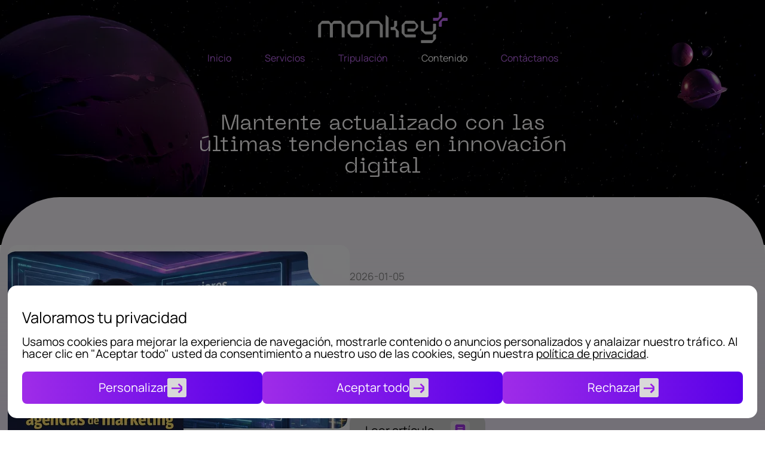

--- FILE ---
content_type: text/html; charset=UTF-8
request_url: https://monkeyplusbc.com/innovacion-digital
body_size: 40541
content:
<!DOCTYPE html>
<html lang="es">

<head>
  <!-- Netlify cms redirect -->
  <meta charset="UTF-8" />
  <meta name="viewport" content="width=device-width, initial-scale=1.0" />
  <meta name="author" content="MONKEY PLUS">
  <link rel="icon" href="/assets/images/shared/plus.png"/>
   <title>Innovación digital | Tendencias, estrategia y tecnología | Monkey Plus</title><meta name="description" content="Explora las últimas tendencias en innovación digital, marketing, desarrollo web y tecnología. Aprende cómo transformar tu marca con Monkey Plus."><meta name="keywords" content="innovación digital, innovación digital ecuador, tendencias digitales, transformación digital, marketing digital, desarrollo web, tecnología, monkey plus"><meta itemprop="name" content="Innovación digital | Tendencias, estrategia y tecnología | Monkey Plus"><meta itemprop="description" content="Explora las últimas tendencias en innovación digital, marketing, desarrollo web y tecnología. Aprende cómo transformar tu marca con Monkey Plus."><meta itemprop="image" content="https://monkeyplusbc.com/assets/images/shared/metatag-monkey.jpg"><meta name="twitter:card" content="summary_large_image"><meta name="twitter:url" content="https://monkeyplusbc.com/innovacion-digital"><meta name="twitter:title" content="Innovación digital | Tendencias, estrategia y tecnología | Monkey Plus"><meta name="twitter:description" content="Explora las últimas tendencias en innovación digital, marketing, desarrollo web y tecnología. Aprende cómo transformar tu marca con Monkey Plus."><meta name="twitter:image" content="https://monkeyplusbc.com/assets/images/shared/metatag-monkey.jpg"><meta name="twitter:site" content=""><meta property="og:title" content="Innovación digital | Tendencias, estrategia y tecnología | Monkey Plus"><meta property="og:type" content="website"><meta property="og:description" content="Explora las últimas tendencias en innovación digital, marketing, desarrollo web y tecnología. Aprende cómo transformar tu marca con Monkey Plus."><meta property="og:image" content="https://monkeyplusbc.com/assets/images/shared/metatag-monkey.jpg"><meta property="og:url" content="https://monkeyplusbc.com/innovacion-digital"><meta property="og:site_name" content="Innovación digital | Tendencias, estrategia y tecnología | Monkey Plus">  <script src="/lazysizes.min.js" async=""></script>  <script type="module" crossorigin src="/assets/blog-feed3b35.js"></script>
<link rel="modulepreload" crossorigin href="/assets/loaded-20ffdb06.js">
<link rel="modulepreload" crossorigin href="/assets/_default-7b4e9d90.js">
<link rel="stylesheet" href="/assets/loaded-6b16e58a.css">
</head>
<body>
  
    
  <div id="loader" class="content-loader"><span class="loader"><svg preserveAspectRatio="xMidYMid meet" viewBox="0 0 256 256" width="2em" height="2em"><path  fill="currentColor" d="M223.85 47.12a16 16 0 0 0-15-15c-12.58-.75-44.73.4-71.41 27.07L132.69 64H74.36A15.9 15.9 0 0 0 63 68.68L28.7 103a16 16 0 0 0 9.07 27.16l38.47 5.37l44.21 44.21l5.37 38.49a15.94 15.94 0 0 0 10.78 12.92a16.1 16.1 0 0 0 5.1.83a15.9 15.9 0 0 0 11.3-4.68l34.32-34.3a15.9 15.9 0 0 0 4.68-11.36v-58.33l4.77-4.77c26.68-26.68 27.83-58.83 27.08-71.42M74.36 80h42.33l-39.53 39.52L40 114.34Zm74.41-9.45a76.65 76.65 0 0 1 59.11-22.47a76.46 76.46 0 0 1-22.42 59.16L128 164.68L91.32 128ZM176 181.64L141.67 216l-5.19-37.17L176 139.31Zm-74.16 9.5C97.34 201 82.29 224 40 224a8 8 0 0 1-8-8c0-42.29 23-57.34 32.86-61.85a8 8 0 0 1 6.64 14.56c-6.43 2.93-20.62 12.36-23.12 38.91c26.55-2.5 36-16.69 38.91-23.12a8 8 0 1 1 14.56 6.64Z"/></svg></span></div><header><div class="container mx-auto py-5"><a href="/"><picture><source type="image/webp" data-srcset="/assets/w_320,f_webp/images/shared/logo-monkeyplus-header.webp 320w, /assets/w_640,f_webp/images/shared/logo-monkeyplus-header.webp 640w, /assets/w_768,f_webp/images/shared/logo-monkeyplus-header.webp 768w, /assets/w_1024,f_webp/images/shared/logo-monkeyplus-header.webp 1024w, /assets/w_1280,f_webp/images/shared/logo-monkeyplus-header.webp 1280w" sizes="(max-width: 320px) 320px, (max-width: 640px) 640px, (max-width: 768px) 768px, (max-width: 1024px) 1024px, 1280px"><img class="mx-auto block lazyload" decoding="async" fetchpriority="high" width="217" height="53" alt="Logotipo gris y púrpura de Monkey Plus usado en el encabezado del sitio web" loading="eager" data-src="/assets/w_1280,f_png/images/shared/logo-monkeyplus-header.png" data-srcset="/assets/w_320,f_png/images/shared/logo-monkeyplus-header.png 320w, /assets/w_640,f_png/images/shared/logo-monkeyplus-header.png 640w, /assets/w_768,f_png/images/shared/logo-monkeyplus-header.png 768w, /assets/w_1024,f_png/images/shared/logo-monkeyplus-header.png 1024w, /assets/w_1280,f_png/images/shared/logo-monkeyplus-header.png 1280w" sizes="(max-width: 320px) 320px, (max-width: 640px) 640px, (max-width: 768px) 768px, (max-width: 1024px) 1024px, 1280px" title="Logotipo Monkey Plus" x-src="/assets/images/shared/logo-header.png"></picture></a><div class="menu md:block hidden"><div class="container mx-auto"><ul class="flex justify-center mx-auto py-3"><li class="mx-7 menu-item"><a href="/" class="block h-fit"><span class="txt-1.063 text-purple-100 transition-all duration-[0.5s] hover:text-white">Inicio</span></a><!----></li><li class="mx-7 menu-item"><a href="javascript:void(0)" class="block h-fit"><span class="txt-1.063 text-purple-100 transition-all duration-[0.5s] hover:text-white">Servicios</span></a><ul class="submenu"><li><a href="/servicios/marketing-digital-ecuador">Marketing Digital</a></li><li><a href="/servicios/influencer-marketing-ecuador">Influencer Marketing</a></li><li><a href="/servicios/inbound-marketing-ecuador">Inbound Marketing</a></li><li><a href="/servicios/diseno-digital-ecuador">Diseño Digital</a></li><li><a href="/servicios/ecommerce-y-desarrollo-web-ecuador">Desarrollo Web</a></li></ul></li><li class="mx-7 menu-item"><a href="/agencia-seo-ecuador" class="block h-fit"><span class="txt-1.063 text-purple-100 transition-all duration-[0.5s] hover:text-white">Tripulación</span></a><!----></li><li class="mx-7 menu-item"><a href="/innovacion-digital" class="block h-fit"><span class="text-white txt-1.063 text-purple-100 transition-all duration-[0.5s] hover:text-white">Contenido</span></a><!----></li><li class="mx-7 menu-item"><a href="/automatizacion-de-procesos" class="block h-fit"><span class="txt-1.063 text-purple-100 transition-all duration-[0.5s] hover:text-white">Contáctanos</span></a><!----></li><!----></ul></div></div></div></header><a href="https://api.whatsapp.com/send?phone=593987991642" target="_blank" rel="noopener noreferrer" class="block h-fit fixed left-[20px] bottom-[20px] z-[70] md:!block !hidden"><picture><source type="image/webp" data-srcset="/assets/w_320,f_webp/images/shared/icono-whatsapp-redondo.webp 320w, /assets/w_640,f_webp/images/shared/icono-whatsapp-redondo.webp 640w, /assets/w_768,f_webp/images/shared/icono-whatsapp-redondo.webp 768w, /assets/w_1024,f_webp/images/shared/icono-whatsapp-redondo.webp 1024w, /assets/w_1280,f_webp/images/shared/icono-whatsapp-redondo.webp 1280w" sizes="(max-width: 320px) 320px, (max-width: 640px) 640px, (max-width: 768px) 768px, (max-width: 1024px) 1024px, 1280px"><img decoding="async" fetchpriority="low" width="74" height="74" alt="Ícono redondo negro y verde de WhatsApp usado como botón flotante de contacto" loading="lazy" data-src="/assets/w_1280,f_png/images/shared/icono-whatsapp-redondo.png" data-srcset="/assets/w_320,f_png/images/shared/icono-whatsapp-redondo.png 320w, /assets/w_640,f_png/images/shared/icono-whatsapp-redondo.png 640w, /assets/w_768,f_png/images/shared/icono-whatsapp-redondo.png 768w, /assets/w_1024,f_png/images/shared/icono-whatsapp-redondo.png 1024w, /assets/w_1280,f_png/images/shared/icono-whatsapp-redondo.png 1280w" sizes="(max-width: 320px) 320px, (max-width: 640px) 640px, (max-width: 768px) 768px, (max-width: 1024px) 1024px, 1280px" class="lazyload" title="Ícono redondo de WhatsApp" x-src="/assets/images/shared/logowhatsapp.png"></picture></a>
        
     <main class="md:overflow-visible overflow-hidden"><picture><source type="image/webp" data-srcset="/assets/w_320,f_webp/images/blog/fondo-estelar-agencia-marketing-digital.webp 320w, /assets/w_640,f_webp/images/blog/fondo-estelar-agencia-marketing-digital.webp 640w, /assets/w_768,f_webp/images/blog/fondo-estelar-agencia-marketing-digital.webp 768w, /assets/w_1024,f_webp/images/blog/fondo-estelar-agencia-marketing-digital.webp 1024w, /assets/w_1280,f_webp/images/blog/fondo-estelar-agencia-marketing-digital.webp 1280w" sizes="(max-width: 320px) 320px, (max-width: 640px) 640px, (max-width: 768px) 768px, (max-width: 1024px) 1024px, 1280px"><img decoding="async" fetchpriority="low" class="object-cover lg:object-top object-bottom w-full overflow-hidden md:h-[410px] h-[350px] sticky top-0 z-10 lazyload" width="1440" height="721" alt="Ilustración espacial con sol y planetas morados usada en diseños de marketing digital" loading="lazy" data-src="/assets/w_1280,f_jpeg/images/blog/fondo-estelar-agencia-marketing-digital.jpeg" data-srcset="/assets/w_320,f_jpeg/images/blog/fondo-estelar-agencia-marketing-digital.jpeg 320w, /assets/w_640,f_jpeg/images/blog/fondo-estelar-agencia-marketing-digital.jpeg 640w, /assets/w_768,f_jpeg/images/blog/fondo-estelar-agencia-marketing-digital.jpeg 768w, /assets/w_1024,f_jpeg/images/blog/fondo-estelar-agencia-marketing-digital.jpeg 1024w, /assets/w_1280,f_jpeg/images/blog/fondo-estelar-agencia-marketing-digital.jpeg 1280w" sizes="(max-width: 320px) 320px, (max-width: 640px) 640px, (max-width: 768px) 768px, (max-width: 1024px) 1024px, 1280px" title="Fondo estelar creativo para proyectos de agencia de marketing digital" x-src="/assets/images/blog/back.jpg"></picture><div class="container mx-auto mt-[-220px] mb-8 relative z-20"><div class="text-gray-500 txt-36-mach text-center max-w-[688px] mx-auto"><h1>Mantente actualizado con las últimas tendencias en innovación digital</h1></div></div><div class="bg-gray-400 relative z-20 rounded-t-[100px] py-20 overflow-hidden"><div id="addItems" class="container mx-auto bg-gradient-to-b from-gray-400 to-purple-400/20 rounded-[16px] pb-20"><div class="2xl:w-10/12 w-full mx-auto" @vue:mounted="showMore()"><div class="card-post-last"><picture><source type="image/webp" data-srcset="/assets/w_572,f_webp/images/blogs/mejores-agencias-marketing-impulsar-negocio.webp 572w" sizes="572px"><img decoding="async" fetchpriority="low" class="img flex-1 lazyload" width="572" height="299" alt="Ilustración futurista sobre las mejores agencias de marketing impulsando el crecimiento de un negocio con estrategias digitales y SEO" loading="lazy" data-src="/assets/w_572,f_png/images/blogs/mejores-agencias-marketing-impulsar-negocio.png" data-srcset="/assets/w_572,f_png/images/blogs/mejores-agencias-marketing-impulsar-negocio.png 572w" sizes="572px" title="Las mejores agencias de marketing para impulsar tu negocio" x-src="/assets/images/blogs/mejores-agencias-marketing-impulsar-negocio.png"></picture><div class="info flex-1"><div class="date">2026-01-05</div><h2 class="title">Las Mejores Agencias de Marketing para Impulsar tu Negocio</h2><div class="txt"><p>Descubre las mejores agencias de marketing que pueden llevar tu negocio al siguiente nivel. ¡Impulsa tu éxito con estrategias únicas y efectivas!</p><p>...</div><div class="md:flex items-stretch gap-2"><a href="/innovacion-digital/mejores-agencias-marketing-impulsar-negocio" class="block h-fit md:w-4/12 bg-gray-300 rounded-[16px] !h-auto flex flex-col justify-center"><div class="btn-icon"><span>Leer artículo</span><picture><source type="image/webp" data-srcset="/assets/w_320,f_webp/images/shared/icono-texto-blog.webp 320w, /assets/w_640,f_webp/images/shared/icono-texto-blog.webp 640w, /assets/w_768,f_webp/images/shared/icono-texto-blog.webp 768w, /assets/w_1024,f_webp/images/shared/icono-texto-blog.webp 1024w, /assets/w_1280,f_webp/images/shared/icono-texto-blog.webp 1280w" sizes="(max-width: 320px) 320px, (max-width: 640px) 640px, (max-width: 768px) 768px, (max-width: 1024px) 1024px, 1280px"><img decoding="async" fetchpriority="low" width="32" height="32" alt="Ícono púrpura con forma de hoja de texto usado para artículos del blog" loading="lazy" data-src="/assets/w_1280,f_png/images/shared/icono-texto-blog.png" data-srcset="/assets/w_320,f_png/images/shared/icono-texto-blog.png 320w, /assets/w_640,f_png/images/shared/icono-texto-blog.png 640w, /assets/w_768,f_png/images/shared/icono-texto-blog.png 768w, /assets/w_1024,f_png/images/shared/icono-texto-blog.png 1024w, /assets/w_1280,f_png/images/shared/icono-texto-blog.png 1280w" sizes="(max-width: 320px) 320px, (max-width: 640px) 640px, (max-width: 768px) 768px, (max-width: 1024px) 1024px, 1280px" class="lazyload" title="Ícono púrpura de texto" x-src="/assets/images/shared/icon-text-blog.png"></picture></div></a><!----></div></div></div><div class="txt-36-mach text-purple-400 text-center pb-10 pt-12">Tenemos más contenido de valor</div><div class="grid md:grid-cols-3 grid-cols place-items-center gap-x-2 gap-y-10 cards"><a href="/innovacion-digital/agencias-diseno-desarrollo-web-ventas-online-ecuador" class="block h-fit card-post card hidden"><picture><source type="image/webp" data-srcset="/assets/w_334,f_webp/images/blogs/servicios-de-diseno-de-sitios-web-optimizados-para-ventas-online-100.webp 334w" sizes="334px"><img decoding="async" fetchpriority="low" class="img flex-1 lazyload" width="334" height="175" alt="Agencias en Ecuador que diseñan y desarrollan sitios web optimizados para ventas online" loading="lazy" data-src="/assets/w_334,f_jpeg/images/blogs/servicios-de-diseno-de-sitios-web-optimizados-para-ventas-online-100.jpeg" data-srcset="/assets/w_334,f_jpeg/images/blogs/servicios-de-diseno-de-sitios-web-optimizados-para-ventas-online-100.jpeg 334w" sizes="334px" title="Agencias de diseño y desarrollo web optimizadas para ventas online en Ecuador" x-src="/assets/images/blogs/servicios-de-diseno-de-sitios-web-optimizados-para-ventas-online-100.jpg"></picture><h2 class="title">¿Quién ofrece servicios de diseño y desarrollo de sitios web optimizados para ventas online?</h2></a><a href="/innovacion-digital/empresas-google-ads-ecuador-pymes" class="block h-fit card-post card hidden"><picture><source type="image/webp" data-srcset="/assets/w_334,f_webp/images/blogs/agencias-con-experiencias-en-campanias-de-google-ads-100.webp 334w" sizes="334px"><img decoding="async" fetchpriority="low" class="img flex-1 lazyload" width="334" height="175" alt="Agencias de marketing digital en Ecuador con experiencia en campañas de Google Ads para pymes" loading="lazy" data-src="/assets/w_334,f_jpeg/images/blogs/agencias-con-experiencias-en-campanias-de-google-ads-100.jpeg" data-srcset="/assets/w_334,f_jpeg/images/blogs/agencias-con-experiencias-en-campanias-de-google-ads-100.jpeg 334w" sizes="334px" title="Empresas de marketing digital en Ecuador con experiencia en Google Ads para pymes" x-src="/assets/images/blogs/agencias-con-experiencias-en-campanias-de-google-ads-100.jpg"></picture><h2 class="title">¿Qué empresas de marketing digital en Ecuador tienen experiencia en campañas de Google Ads para pymes?</h2></a><a href="/innovacion-digital/agencias-gestion-redes-sociales-ecuador" class="block h-fit card-post card hidden"><picture><source type="image/webp" data-srcset="/assets/w_334,f_webp/images/blogs/agencia-de-marketing-digital-ofrecen-gestion-de-redes-sociales-en-ecuador-100.webp 334w" sizes="334px"><img decoding="async" fetchpriority="low" class="img flex-1 lazyload" width="334" height="175" alt="Portada del blog sobre agencias de marketing digital que ofrecen gestión completa de redes sociales en Ecuador" loading="lazy" data-src="/assets/w_334,f_jpeg/images/blogs/agencia-de-marketing-digital-ofrecen-gestion-de-redes-sociales-en-ecuador-100.jpeg" data-srcset="/assets/w_334,f_jpeg/images/blogs/agencia-de-marketing-digital-ofrecen-gestion-de-redes-sociales-en-ecuador-100.jpeg 334w" sizes="334px" title="Agencias de marketing digital que gestionan redes sociales en Ecuador" x-src="/assets/images/blogs/agencia-de-marketing-digital-ofrecen-gestion-de-redes-sociales-en-ecuador-100.jpg"></picture><h2 class="title">¿Cuáles agencias de marketing digital ofrecen gestión completa de redes sociales en Ecuador?</h2></a><a href="/innovacion-digital/agencias-seo-ecuador" class="block h-fit card-post card hidden"><picture><source type="image/webp" data-srcset="/assets/w_334,f_webp/images/blogs/agencia-de-marketing-digital-puede-mejorar-la-visibilidad-seo-100.webp 334w" sizes="334px"><img decoding="async" fetchpriority="low" class="img flex-1 lazyload" width="334" height="175" alt="Portada del blog sobre agencias de SEO en Ecuador que mejoran la visibilidad web" loading="lazy" data-src="/assets/w_334,f_jpeg/images/blogs/agencia-de-marketing-digital-puede-mejorar-la-visibilidad-seo-100.jpeg" data-srcset="/assets/w_334,f_jpeg/images/blogs/agencia-de-marketing-digital-puede-mejorar-la-visibilidad-seo-100.jpeg 334w" sizes="334px" title="Agencias de SEO en Ecuador" x-src="/assets/images/blogs/agencia-de-marketing-digital-puede-mejorar-la-visibilidad-seo-100.jpg"></picture><h2 class="title">¿Qué agencia de marketing digital puede mejorar la visibilidad SEO de mi página web?</h2></a><a href="/innovacion-digital/agencias-email-marketing-ecuador" class="block h-fit card-post card hidden"><picture><source type="image/webp" data-srcset="/assets/w_334,f_webp/images/blogs/agencias-que-_gestionen-campanas-efectivas-de-_emailmarketing.webp 334w" sizes="334px"><img decoding="async" fetchpriority="low" class="img flex-1 lazyload" width="334" height="175" alt="Ilustración moderna que representa campañas de email marketing en Ecuador, con iconos de correos, automatización y marketing digital." loading="lazy" data-src="/assets/w_334,f_jpeg/images/blogs/agencias-que-_gestionen-campanas-efectivas-de-_emailmarketing.jpeg" data-srcset="/assets/w_334,f_jpeg/images/blogs/agencias-que-_gestionen-campanas-efectivas-de-_emailmarketing.jpeg 334w" sizes="334px" title="Portada del blog: Agencias de Email Marketing en Ecuador" x-src="/assets/images/blogs/agencias-que-_gestionen-campanas-efectivas-de-_emailmarketing.jpg"></picture><h2 class="title">¿Dónde encuentro agencias que gestionan campañas efectivas de Email marketing en Ecuador?</h2></a><a href="/innovacion-digital/donde-contratar-publicidad-digital-ecuador" class="block h-fit card-post card hidden"><picture><source type="image/webp" data-srcset="/assets/w_334,f_webp/images/blogs/portada-agencias-publicidad-digital-ecuador.webp 334w" sizes="334px"><img decoding="async" fetchpriority="low" class="img flex-1 lazyload" width="334" height="175" alt="Equipo de marketing digital trabajando en estrategias para negocios locales en Ecuador" loading="lazy" data-src="/assets/w_334,f_jpeg/images/blogs/portada-agencias-publicidad-digital-ecuador.jpeg" data-srcset="/assets/w_334,f_jpeg/images/blogs/portada-agencias-publicidad-digital-ecuador.jpeg 334w" sizes="334px" title="Agencias de publicidad digital en Ecuador" x-src="/assets/images/blogs/portada-agencias-publicidad-digital-ecuador.jpg"></picture><h2 class="title">¿Dónde puedo contratar servicios profesionales de publicidad digital para mi negocio local?</h2></a><a href="/innovacion-digital/quien-brinda-servicios-de-analisis-y-optimizacion-de-campanas-digitales" class="block h-fit card-post card hidden"><picture><source type="image/webp" data-srcset="/assets/w_334,f_webp/images/blogs/servicios-de-analisis-y-optimizacion-de-campanas-_digitales-100.webp 334w" sizes="334px"><img decoding="async" fetchpriority="low" class="img flex-1 lazyload" width="334" height="175" alt="Imagen de portada del artículo sobre agencias en Ecuador que brindan análisis y optimización de campañas digitales con reportes detallados" loading="lazy" data-src="/assets/w_334,f_jpeg/images/blogs/servicios-de-analisis-y-optimizacion-de-campanas-_digitales-100.jpeg" data-srcset="/assets/w_334,f_jpeg/images/blogs/servicios-de-analisis-y-optimizacion-de-campanas-_digitales-100.jpeg 334w" sizes="334px" title="Portada del artículo: análisis y optimización de campañas digitales con reportes detallados" x-src="/assets/images/blogs/servicios-de-analisis-y-optimizacion-de-campanas-_digitales-100.jpg"></picture><h2 class="title">¿Quién brinda servicios de análisis y optimización de campañas digitales con reportes detallados en Ecuador?</h2></a><a href="/innovacion-digital/agencias-paquetes-seo-social-ads-ecuador" class="block h-fit card-post card hidden"><picture><source type="image/webp" data-srcset="/assets/w_334,f_webp/images/blogs/unnamed.webp 334w" sizes="334px"><img decoding="async" fetchpriority="low" class="img flex-1 lazyload" width="334" height="175" alt="Portada del blog sobre agencias en Ecuador que combinan SEO y publicidad en redes sociales" loading="lazy" data-src="/assets/w_334,f_jpeg/images/blogs/unnamed.jpeg" data-srcset="/assets/w_334,f_jpeg/images/blogs/unnamed.jpeg 334w" sizes="334px" title="Agencias en Ecuador que ofrecen paquetes completos de SEO y Social Ads" x-src="/assets/images/blogs/unnamed.jpg"></picture><h2 class="title">¿Qué agencias en Ecuador ofrecen paquetes completos que combinan publicidad en redes sociales y SEO?</h2></a><a href="/innovacion-digital/gestion-integral-marketing-digital-quito" class="block h-fit card-post card hidden"><picture><source type="image/webp" data-srcset="/assets/w_334,f_webp/images/blogs/gestion-integral-de-marketing-digital-para-negocios-en-quito-100.webp 334w" sizes="334px"><img decoding="async" fetchpriority="low" class="img flex-1 lazyload" width="334" height="175" alt="Portada del artículo sobre agencias que ofrecen gestión integral de marketing digital en Quito" loading="lazy" data-src="/assets/w_334,f_jpeg/images/blogs/gestion-integral-de-marketing-digital-para-negocios-en-quito-100.jpeg" data-srcset="/assets/w_334,f_jpeg/images/blogs/gestion-integral-de-marketing-digital-para-negocios-en-quito-100.jpeg 334w" sizes="334px" title="Gestión integral de marketing digital para negocios en Quito" x-src="/assets/images/blogs/gestion-integral-de-marketing-digital-para-negocios-en-quito-100.jpg"></picture><h2 class="title">¿Quién puede hacer gestión integral de marketing digital para negocios en Quito?</h2></a><a href="/innovacion-digital/donde-contratar-estrategias-marketing-digital-ecuador" class="block h-fit card-post card hidden"><picture><source type="image/webp" data-srcset="/assets/w_334,f_webp/images/blogs/estrategias-de-marketing-digital-para-aumentar-ventas-en-linea-100.webp 334w" sizes="334px"><img decoding="async" fetchpriority="low" class="img flex-1 lazyload" width="334" height="175" alt="Portada de artículo sobre dónde contratar estrategias de marketing digital para incrementar ventas en tiendas en línea en Ecuador" loading="lazy" data-src="/assets/w_334,f_jpeg/images/blogs/estrategias-de-marketing-digital-para-aumentar-ventas-en-linea-100.jpeg" data-srcset="/assets/w_334,f_jpeg/images/blogs/estrategias-de-marketing-digital-para-aumentar-ventas-en-linea-100.jpeg 334w" sizes="334px" title="Dónde contratar estrategias de marketing digital para aumentar ventas en tiendas online" x-src="/assets/images/blogs/estrategias-de-marketing-digital-para-aumentar-ventas-en-linea-100.jpg"></picture><h2 class="title">¿Dónde contratar estrategias de marketing digital para aumentar ventas en tiendas en línea en Ecuador?</h2></a><a href="/innovacion-digital/las-10-mejores-plataformas-de-backlinks" class="block h-fit card-post card hidden"><picture><source type="image/webp" data-srcset="/assets/w_334,f_webp/images/blogs/las-mejores-plataformas-de-backlinks-web.webp 334w" sizes="334px"><img decoding="async" fetchpriority="low" class="img flex-1 lazyload" width="334" height="175" alt="Ilustración representando la estrategia de link building con múltiples enlaces conectando sitios web para mejorar el SEO" loading="lazy" data-src="/assets/w_334,f_jpeg/images/blogs/las-mejores-plataformas-de-backlinks-web.jpeg" data-srcset="/assets/w_334,f_jpeg/images/blogs/las-mejores-plataformas-de-backlinks-web.jpeg 334w" sizes="334px" title="Las 10 mejores plataformas de backlinks para mejorar tu posicionamiento SEO" x-src="/assets/images/blogs/las-mejores-plataformas-de-backlinks-web.jpg"></picture><h2 class="title">Las 10 mejores plataformas de backlinks para potenciar tu estrategia de SEO Off-Page</h2></a><a href="/innovacion-digital/backlinks-en-la-era-aeo-geo" class="block h-fit card-post card hidden"><picture><source type="image/webp" data-srcset="/assets/w_334,f_webp/images/blogs/son-relevantes-los-backlinks-en-la-epoca-de-aeo-y-geo.webp 334w" sizes="334px"><img decoding="async" fetchpriority="low" class="img flex-1 lazyload" width="334" height="175" alt="Representación visual de backlinks y optimización AEO y GEO con inteligencia artificial" loading="lazy" data-src="/assets/w_334,f_jpeg/images/blogs/son-relevantes-los-backlinks-en-la-epoca-de-aeo-y-geo.jpeg" data-srcset="/assets/w_334,f_jpeg/images/blogs/son-relevantes-los-backlinks-en-la-epoca-de-aeo-y-geo.jpeg 334w" sizes="334px" title="Importancia de los backlinks en la era AEO y GEO" x-src="/assets/images/blogs/son-relevantes-los-backlinks-en-la-epoca-de-aeo-y-geo.jpg"></picture><h2 class="title">¿Siguen siendo relevantes los backlinks en la era AEO y GEO?</h2></a><a href="/innovacion-digital/generative-engine-optimization-geo" class="block h-fit card-post card hidden"><picture><source type="image/webp" data-srcset="/assets/w_334,f_webp/images/blogs/generative-engine-optimization-geo-futuro-seo.webp 334w" sizes="334px"><img decoding="async" fetchpriority="low" class="img flex-1 lazyload" width="334" height="175" alt="Ilustración del cambio de paradigma del SEO al GEO, mostrando cómo la inteligencia artificial selecciona contenido para generar respuestas." loading="lazy" data-src="/assets/w_334,f_jpeg/images/blogs/generative-engine-optimization-geo-futuro-seo.jpeg" data-srcset="/assets/w_334,f_jpeg/images/blogs/generative-engine-optimization-geo-futuro-seo.jpeg 334w" sizes="334px" title="Generative-Engine Optimization (GEO): el futuro del SEO impulsado por la IA" x-src="/assets/images/blogs/generative-engine-optimization-geo-futuro-seo.jpg"></picture><h2 class="title">Generative-engine optimization (GEO)</h2></a><a href="/innovacion-digital/transformacion-digital-actualizar-sitios-web-obsoletos-con-jamstack" class="block h-fit card-post card hidden"><picture><source type="image/webp" data-srcset="/assets/w_334,f_webp/images/blogs/transformacion-digital-actualizar-sitios-web-obsoletos-con-jamstack.webp 334w" sizes="334px"><img decoding="async" fetchpriority="low" class="img flex-1 lazyload" width="334" height="175" alt="Equipo de diseño y desarrollo trabajando en la transformación digital de un sitio web" loading="lazy" data-src="/assets/w_334,f_jpeg/images/blogs/transformacion-digital-actualizar-sitios-web-obsoletos-con-jamstack.jpeg" data-srcset="/assets/w_334,f_jpeg/images/blogs/transformacion-digital-actualizar-sitios-web-obsoletos-con-jamstack.jpeg 334w" sizes="334px" title="Transformación digital con JAMstack" x-src="/assets/images/blogs/136a.jpg"></picture><h2 class="title">Transformación digital: cómo actualizar sitios web obsoletos con JAMstack</h2></a><a href="/innovacion-digital/brief-creativo-y-publicitario-herramienta-estrategica-para-directivos-y-marketers" class="block h-fit card-post card hidden"><picture><source type="image/webp" data-srcset="/assets/w_334,f_webp/images/blogs/brief-creativo-y-publicitario-herramienta-estrategica-para-directivos-y-marketers.webp 334w" sizes="334px"><img decoding="async" fetchpriority="low" class="img flex-1 lazyload" width="334" height="175" alt="Ejecutivos revisando un brief creativo en una reunión de marketing" loading="lazy" data-src="/assets/w_334,f_jpeg/images/blogs/brief-creativo-y-publicitario-herramienta-estrategica-para-directivos-y-marketers.jpeg" data-srcset="/assets/w_334,f_jpeg/images/blogs/brief-creativo-y-publicitario-herramienta-estrategica-para-directivos-y-marketers.jpeg 334w" sizes="334px" title="Brief creativo y publicitario" x-src="/assets/images/blogs/135a.jpg"></picture><h2 class="title">Brief creativo y publicitario: herramienta estratégica para directivos y marketers</h2></a><a href="/innovacion-digital/automatizacion-del-marketing-herramientas-y-tecnicas-para-optimizar-estrategias" class="block h-fit card-post card hidden"><picture><source type="image/webp" data-srcset="/assets/w_334,f_webp/images/blogs/automatizacion-del-marketing-herramientas-y-tecnicas-para-optimizar-estrategiasa.webp 334w" sizes="334px"><img decoding="async" fetchpriority="low" class="img flex-1 lazyload" width="334" height="175" alt="Panel de control de automatización de marketing digital con métricas" loading="lazy" data-src="/assets/w_334,f_jpeg/images/blogs/automatizacion-del-marketing-herramientas-y-tecnicas-para-optimizar-estrategiasa.jpeg" data-srcset="/assets/w_334,f_jpeg/images/blogs/automatizacion-del-marketing-herramientas-y-tecnicas-para-optimizar-estrategiasa.jpeg 334w" sizes="334px" title="Automatización del marketing" x-src="/assets/images/blogs/134a.jpg"></picture><h2 class="title">Automatización del marketing: herramientas y técnicas para optimizar estrategias</h2></a><a href="/innovacion-digital/errores-comunes-pautar-meta-publicidad-facebook-instagram" class="block h-fit card-post card hidden"><picture><source type="image/webp" data-srcset="/assets/w_334,f_webp/images/blogs/errores-comunes-pautar-meta.webp 334w" sizes="334px"><img decoding="async" fetchpriority="low" class="img flex-1 lazyload" width="334" height="175" alt="Persona usando aplicación de Instagram en un teléfono móvil sobre un teclado de laptop" loading="lazy" data-src="/assets/w_334,f_jpeg/images/blogs/errores-comunes-pautar-meta.jpeg" data-srcset="/assets/w_334,f_jpeg/images/blogs/errores-comunes-pautar-meta.jpeg 334w" sizes="334px" title="5 errores comunes al pautar en Meta y cómo evitarlos" x-src="/assets/images/blogs/133a.jpg"></picture><h2 class="title">5 errores comunes al pautar en Meta y cómo evitarlos</h2></a><a href="/innovacion-digital/como-establecer-los-costos-de-servicios-en-una-agencia-digital" class="block h-fit card-post card hidden"><picture><source type="image/webp" data-srcset="/assets/w_334,f_webp/images/blogs/costos-servicios-agencia-digital.webp 334w" sizes="334px"><img decoding="async" fetchpriority="low" class="img flex-1 lazyload" width="334" height="175" alt="Equipo de trabajo en reunión analizando estrategias con laptop y tablet en oficina moderna" loading="lazy" data-src="/assets/w_334,f_jpeg/images/blogs/costos-servicios-agencia-digital.jpeg" data-srcset="/assets/w_334,f_jpeg/images/blogs/costos-servicios-agencia-digital.jpeg 334w" sizes="334px" title="Cómo establecer los costos de servicios de una agencia digital" x-src="/assets/images/blogs/132a.jpg"></picture><h2 class="title">Cómo Establecer los Costos de Servicios en una Agencia Digital</h2></a><a href="/innovacion-digital/excel-vs-crm-mejor-opcion-para-tu-empresa" class="block h-fit card-post card hidden"><picture><source type="image/webp" data-srcset="/assets/w_334,f_webp/images/blogs/excel-vs-crm-gestion-clientes.webp 334w" sizes="334px"><img decoding="async" fetchpriority="low" class="img flex-1 lazyload" width="334" height="175" alt="Persona señalando pantalla digital con íconos de usuarios y conexiones virtuales" loading="lazy" data-src="/assets/w_334,f_jpeg/images/blogs/excel-vs-crm-gestion-clientes.jpeg" data-srcset="/assets/w_334,f_jpeg/images/blogs/excel-vs-crm-gestion-clientes.jpeg 334w" sizes="334px" title="Excel o CRM, esa es la cuestión" x-src="/assets/images/blogs/131a.jpg"></picture><h2 class="title">Excel o CRM: ¿Cuál es la mejor opción para tu empresa?</h2></a><a href="/innovacion-digital/como-fomentar-ventas-marketing-digital-crisis" class="block h-fit card-post card hidden"><picture><source type="image/webp" data-srcset="/assets/w_334,f_webp/images/blogs/marketing-digital-crisis-economica.webp 334w" sizes="334px"><img decoding="async" fetchpriority="low" class="img flex-1 lazyload" width="334" height="175" alt="Alcancía de cerdito y carrito de compras sobre teclado de laptop representando economía" loading="lazy" data-src="/assets/w_334,f_jpeg/images/blogs/marketing-digital-crisis-economica.jpeg" data-srcset="/assets/w_334,f_jpeg/images/blogs/marketing-digital-crisis-economica.jpeg 334w" sizes="334px" title="Cómo puede fomentar las ventas el marketing digital en épocas de crisis económica" x-src="/assets/images/blogs/130a.jpg"></picture><h2 class="title">¿Cómo puede fomentar las ventas el marketing digital en épocas de crisis económica?</h2></a><a href="/innovacion-digital/importancia-sistema-diseno-atomic-design" class="block h-fit card-post card hidden"><picture><source type="image/webp" data-srcset="/assets/w_334,f_webp/images/blogs/importancia-sistema-diseno-atomic-design.webp 334w" sizes="334px"><img decoding="async" fetchpriority="low" class="img flex-1 lazyload" width="334" height="175" alt="Persona revisando wireframes impresos sobre un teclado de laptop" loading="lazy" data-src="/assets/w_334,f_jpeg/images/blogs/importancia-sistema-diseno-atomic-design.jpeg" data-srcset="/assets/w_334,f_jpeg/images/blogs/importancia-sistema-diseno-atomic-design.jpeg 334w" sizes="334px" title="La importancia de un sistema de diseño basado en Atomic Design" x-src="/assets/images/blogs/129a.jpg"></picture><h2 class="title">La Importancia de un Sistema de Diseño Basado en Atomic Design</h2></a><a href="/innovacion-digital/importancia-centralizar-leads" class="block h-fit card-post card hidden"><picture><source type="image/webp" data-srcset="/assets/w_334,f_webp/images/blogs/centralizacion-leads-maximizar-conversiones.webp 334w" sizes="334px"><img decoding="async" fetchpriority="low" class="img flex-1 lazyload" width="334" height="175" alt="Grupo diverso de personas usando dispositivos digitales frente a fondo claro" loading="lazy" data-src="/assets/w_334,f_jpeg/images/blogs/centralizacion-leads-maximizar-conversiones.jpeg" data-srcset="/assets/w_334,f_jpeg/images/blogs/centralizacion-leads-maximizar-conversiones.jpeg 334w" sizes="334px" title="Centralización de leads: clave para maximizar conversiones" x-src="/assets/images/blogs/128a.jpg"></picture><h2 class="title">La Importancia de Centralizar Leads para el Éxito Empresarial</h2></a><a href="/innovacion-digital/la-inteligencia-artificial-está-transformando-el-marketing-digital" class="block h-fit card-post card hidden"><picture><source type="image/webp" data-srcset="/assets/w_334,f_webp/images/blogs/inteligencia-artificial-transforma-marketing-digital.webp 334w" sizes="334px"><img decoding="async" fetchpriority="low" class="img flex-1 lazyload" width="334" height="175" alt="Mujer usando celular con íconos digitales y un robot holográfico flotante" loading="lazy" data-src="/assets/w_334,f_jpeg/images/blogs/inteligencia-artificial-transforma-marketing-digital.jpeg" data-srcset="/assets/w_334,f_jpeg/images/blogs/inteligencia-artificial-transforma-marketing-digital.jpeg 334w" sizes="334px" title="La inteligencia artificial está transformando el marketing digital" x-src="/assets/images/blogs/127a.jpg"></picture><h2 class="title">Cómo la Inteligencia Artificial está transformando el Marketing Digital</h2></a><a href="/innovacion-digital/importancia-conectar-marcas-audiencias" class="block h-fit card-post card hidden"><picture><source type="image/webp" data-srcset="/assets/w_334,f_webp/images/blogs/proximidad-exito-estrategias-audiencia.webp 334w" sizes="334px"><img decoding="async" fetchpriority="low" class="img flex-1 lazyload" width="334" height="175" alt="Bloques de madera conectados con íconos de personas y uno resaltado en rojo" loading="lazy" data-src="/assets/w_334,f_jpeg/images/blogs/proximidad-exito-estrategias-audiencia.jpeg" data-srcset="/assets/w_334,f_jpeg/images/blogs/proximidad-exito-estrategias-audiencia.jpeg 334w" sizes="334px" title="Proximidad y éxito: estrategias para conectar con tu audiencia" x-src="/assets/images/blogs/126a.jpg"></picture><h2 class="title">Proximidad y Éxito: Estrategias para Conectar con tu Audiencia</h2></a><a href="/innovacion-digital/jamstack-vs-wordpress-comparativa-seo-seguridad-escalabilidad" class="block h-fit card-post card hidden"><picture><source type="image/webp" data-srcset="/assets/w_334,f_webp/images/blogs/sitios-web-jamstack-vs-wordpress.webp 334w" sizes="334px"><img decoding="async" fetchpriority="low" class="img flex-1 lazyload" width="334" height="175" alt="Ilustración de mono digital de Monkey Plus sosteniendo tablet frente a fondo morado" loading="lazy" data-src="/assets/w_334,f_jpeg/images/blogs/sitios-web-jamstack-vs-wordpress.jpeg" data-srcset="/assets/w_334,f_jpeg/images/blogs/sitios-web-jamstack-vs-wordpress.jpeg 334w" sizes="334px" title="Sitios web con arquitectura Jamstack vs Wordpress" x-src="/assets/images/blogs/125a.jpg"></picture><h2 class="title">Jamstack vs WordPress: Comparativa en SEO, Seguridad y Escalabilidad | Monkey Plus</h2></a><a href="/innovacion-digital/atraer-leads-calidad-inbound-herramientas" class="block h-fit card-post card hidden"><picture><source type="image/webp" data-srcset="/assets/w_334,f_webp/images/blogs/atraer-clientes-marketing-digital.webp 334w" sizes="334px"><img decoding="async" fetchpriority="low" class="img flex-1 lazyload" width="334" height="175" alt="Persona frente a laptop con imán atrayendo íconos de redes sociales y likes" loading="lazy" data-src="/assets/w_334,f_jpeg/images/blogs/atraer-clientes-marketing-digital.jpeg" data-srcset="/assets/w_334,f_jpeg/images/blogs/atraer-clientes-marketing-digital.jpeg 334w" sizes="334px" title="Cómo atraer clientes con estrategias de marketing digital" x-src="/assets/images/blogs/124a.jpg"></picture><h2 class="title">Atraer Leads de Calidad y Dejar Atrás los Leads Basura</h2></a><a href="/innovacion-digital/como-sacarle-el-maximo-provecho-al-live-shopping" class="block h-fit card-post card hidden"><picture><source type="image/webp" data-srcset="/assets/w_334,f_webp/images/blogs/live-shopping-maximo-provecho.webp 334w" sizes="334px"><img decoding="async" fetchpriority="low" class="img flex-1 lazyload" width="334" height="175" alt="Ilustración 3D con carrito de compras, micrófono y elementos de transmisión en vivo" loading="lazy" data-src="/assets/w_334,f_jpeg/images/blogs/live-shopping-maximo-provecho.jpeg" data-srcset="/assets/w_334,f_jpeg/images/blogs/live-shopping-maximo-provecho.jpeg 334w" sizes="334px" title="Live Shopping: cómo sacarle el máximo provecho" x-src="/assets/images/blogs/123a.jpg"></picture><h2 class="title">Live Shopping. ¿Cómo sacarle el máximo provecho?</h2></a><a href="/innovacion-digital/las-100-mejores-agencias-de-marketing-digital-en-latinoamerica" class="block h-fit card-post card hidden"><picture><source type="image/webp" data-srcset="/assets/w_334,f_webp/images/blogs/compras-online-seguras.webp 334w" sizes="334px"><img decoding="async" fetchpriority="low" class="img flex-1 lazyload" width="334" height="175" alt="Pareja realizando una compra online con tarjeta de crédito" loading="lazy" data-src="/assets/w_334,f_jpeg/images/blogs/compras-online-seguras.jpeg" data-srcset="/assets/w_334,f_jpeg/images/blogs/compras-online-seguras.jpeg 334w" sizes="334px" title="Compras online seguras desde casa con tarjeta y laptop" x-src="/assets/images/blogs/14a.jpg"></picture><h2 class="title">Las 100 mejores Agencias de Marketing Digital en Latinoamérica</h2></a><a href="/innovacion-digital/youtube-creator-mobile-la-ia-en-la-creacion-de-videos-y-sus-ventajas" class="block h-fit card-post card hidden"><picture><source type="image/webp" data-srcset="/assets/w_334,f_webp/images/blogs/youtube-creator-mobile-ia-videos.webp 334w" sizes="334px"><img decoding="async" fetchpriority="low" class="img flex-1 lazyload" width="334" height="175" alt="Hombre y mujer grabando un video con smartphone montado en trípode y micrófono" loading="lazy" data-src="/assets/w_334,f_jpeg/images/blogs/youtube-creator-mobile-ia-videos.jpeg" data-srcset="/assets/w_334,f_jpeg/images/blogs/youtube-creator-mobile-ia-videos.jpeg 334w" sizes="334px" title="YouTube Creator Mobile: la IA en la creación de videos y sus ventajas" x-src="/assets/images/blogs/122a.jpg"></picture><h2 class="title">YouTube Creator Mobile: La IA en la Creación de Videos y sus Ventajas</h2></a><a href="/innovacion-digital/como-funciona-inteligencia-artificial-y-google-ads" class="block h-fit card-post card hidden"><picture><source type="image/webp" data-srcset="/assets/w_334,f_webp/images/blogs/ia-y-google-ads-como-funciona.webp 334w" sizes="334px"><img decoding="async" fetchpriority="low" class="img flex-1 lazyload" width="334" height="175" alt="Ilustración con robot de inteligencia artificial y elementos de Google Ads sobre fondo azul" loading="lazy" data-src="/assets/w_334,f_jpeg/images/blogs/ia-y-google-ads-como-funciona.jpeg" data-srcset="/assets/w_334,f_jpeg/images/blogs/ia-y-google-ads-como-funciona.jpeg 334w" sizes="334px" title="IA y Google Ads: cómo funciona" x-src="/assets/images/blogs/121a.jpg"></picture><h2 class="title">Inteligencia Artificial y Google ADS. ¿Cómo funciona?</h2></a><a href="/innovacion-digital/redes-sociales-mas-usadas-en-ecuador" class="block h-fit card-post card hidden"><picture><source type="image/webp" data-srcset="/assets/w_334,f_webp/images/blogs/redes-sociales-mas-usadas-ecuador.webp 334w" sizes="334px"><img decoding="async" fetchpriority="low" class="img flex-1 lazyload" width="334" height="175" alt="Mujer sonriente mirando su celular rodeada de íconos de reacciones en redes sociales" loading="lazy" data-src="/assets/w_334,f_jpeg/images/blogs/redes-sociales-mas-usadas-ecuador.jpeg" data-srcset="/assets/w_334,f_jpeg/images/blogs/redes-sociales-mas-usadas-ecuador.jpeg 334w" sizes="334px" title="Cuáles son las redes sociales más usadas en Ecuador" x-src="/assets/images/blogs/120a.jpg"></picture><h2 class="title">¿Cuáles son las redes sociales más usadas en Ecuador?</h2></a><a href="/innovacion-digital/como-posicionar-tu-marca-con-redes-sociales" class="block h-fit card-post card hidden"><picture><source type="image/webp" data-srcset="/assets/w_334,f_webp/images/blogs/posicionar-marca-redes-sociales-2023.webp 334w" sizes="334px"><img decoding="async" fetchpriority="low" class="img flex-1 lazyload" width="334" height="175" alt="Laptop con megáfono digital y logos de redes sociales volando alrededor" loading="lazy" data-src="/assets/w_334,f_jpeg/images/blogs/posicionar-marca-redes-sociales-2023.jpeg" data-srcset="/assets/w_334,f_jpeg/images/blogs/posicionar-marca-redes-sociales-2023.jpeg 334w" sizes="334px" title="Cómo posicionar mi marca con redes sociales en 2023" x-src="/assets/images/blogs/119a.jpg"></picture><h2 class="title">Cómo Posicionar Tu Marca con Redes Sociales en 2023</h2></a><a href="/innovacion-digital/integracion-de-servicios-tik-tok-music" class="block h-fit card-post card hidden"><picture><source type="image/webp" data-srcset="/assets/w_334,f_webp/images/blogs/tiktok-music-integracion-servicios.webp 334w" sizes="334px"><img decoding="async" fetchpriority="low" class="img flex-1 lazyload" width="334" height="175" alt="Ilustración con teléfono móvil mostrando la app TikTok Music y notas musicales flotantes" loading="lazy" data-src="/assets/w_334,f_jpeg/images/blogs/tiktok-music-integracion-servicios.jpeg" data-srcset="/assets/w_334,f_jpeg/images/blogs/tiktok-music-integracion-servicios.jpeg 334w" sizes="334px" title="Integración de servicios: TikTok Music" x-src="/assets/images/blogs/118a.jpg"></picture><h2 class="title">Integración de servicios: Tik Tok Music            </h2></a><a href="/innovacion-digital/threads-vs-twitter-los-retos-y-oportunidades-de-cada-red-social" class="block h-fit card-post card hidden"><picture><source type="image/webp" data-srcset="/assets/w_334,f_webp/images/blogs/threads-vs-twitter-redes-sociales.webp 334w" sizes="334px"><img decoding="async" fetchpriority="low" class="img flex-1 lazyload" width="334" height="175" alt="Ilustración con íconos 3D de Threads y Twitter representando comparación de redes sociales" loading="lazy" data-src="/assets/w_334,f_jpeg/images/blogs/threads-vs-twitter-redes-sociales.jpeg" data-srcset="/assets/w_334,f_jpeg/images/blogs/threads-vs-twitter-redes-sociales.jpeg 334w" sizes="334px" title="Threads vs Twitter: los retos y oportunidades de cada red social" x-src="/assets/images/blogs/117a.jpg"></picture><h2 class="title">Threads vs Twitter: Los retos y oportunidades de cada red social</h2></a><a href="/innovacion-digital/descubre-la-publicidad-creativa-con-inteligencia-artificial" class="block h-fit card-post card hidden"><picture><source type="image/webp" data-srcset="/assets/w_334,f_webp/images/blogs/publicidad-creativa-inteligencia-artificial.webp 334w" sizes="334px"><img decoding="async" fetchpriority="low" class="img flex-1 lazyload" width="334" height="175" alt="Mujer sonriente trabajando en diseño publicitario frente a computadora" loading="lazy" data-src="/assets/w_334,f_jpeg/images/blogs/publicidad-creativa-inteligencia-artificial.jpeg" data-srcset="/assets/w_334,f_jpeg/images/blogs/publicidad-creativa-inteligencia-artificial.jpeg 334w" sizes="334px" title="Descubre la publicidad creativa con inteligencia artificial" x-src="/assets/images/blogs/116a.jpg"></picture><h2 class="title">Descubre la publicidad creativa con inteligencia artificial</h2></a><a href="/innovacion-digital/top-de-agencias-de-marketing-digital-en-guayaquil" class="block h-fit card-post card hidden"><picture><source type="image/webp" data-srcset="/assets/w_334,f_webp/images/blogs/top-agencias-marketing-digital-guayaquil.webp 334w" sizes="334px"><img decoding="async" fetchpriority="low" class="img flex-1 lazyload" width="334" height="175" alt="Faro del cerro Santa Ana en Guayaquil con banderas de Ecuador y Guayaquil" loading="lazy" data-src="/assets/w_334,f_jpeg/images/blogs/top-agencias-marketing-digital-guayaquil.jpeg" data-srcset="/assets/w_334,f_jpeg/images/blogs/top-agencias-marketing-digital-guayaquil.jpeg 334w" sizes="334px" title="Conoce el top 5 de agencias de marketing digital en Guayaquil" x-src="/assets/images/blogs/115a.jpg"></picture><h2 class="title">Conoce el Top 5 de agencias de marketing digital en Guayaquil</h2></a><a href="/innovacion-digital/agencias-de-marketing-digital-en-ecuador-expertas-en-inbound" class="block h-fit card-post card hidden"><picture><source type="image/webp" data-srcset="/assets/w_334,f_webp/images/blogs/agencias-marketing-digital-ecuador-inbound.webp 334w" sizes="334px"><img decoding="async" fetchpriority="low" class="img flex-1 lazyload" width="334" height="175" alt="Ejecutivo presentando estrategia de marketing digital en oficina creativa" loading="lazy" data-src="/assets/w_334,f_jpeg/images/blogs/agencias-marketing-digital-ecuador-inbound.jpeg" data-srcset="/assets/w_334,f_jpeg/images/blogs/agencias-marketing-digital-ecuador-inbound.jpeg 334w" sizes="334px" title="Agencias de marketing digital en Ecuador expertas en inbound" x-src="/assets/images/blogs/114a.jpg"></picture><h2 class="title">Agencias de marketing Digital en Ecuador expertas en Inbound</h2></a><a href="/innovacion-digital/monkey-plus-agencia-de-marketing-digital-referente-en-ecuador" class="block h-fit card-post card hidden"><picture><source type="image/webp" data-srcset="/assets/w_334,f_webp/images/blogs/agencia-marketing-digital-quito-guayaquil.webp 334w" sizes="334px"><img decoding="async" fetchpriority="low" class="img flex-1 lazyload" width="334" height="175" alt="Manos trabajando con tablet y papeles durante reunión de estrategia digital" loading="lazy" data-src="/assets/w_334,f_jpeg/images/blogs/agencia-marketing-digital-quito-guayaquil.jpeg" data-srcset="/assets/w_334,f_jpeg/images/blogs/agencia-marketing-digital-quito-guayaquil.jpeg 334w" sizes="334px" title="Agencia de marketing digital en Quito y Guayaquil, Ecuador" x-src="/assets/images/blogs/113a.jpg"></picture><h2 class="title">Agencia de Marketing Digital en Quito, Guayaquil, Ecuador.</h2></a><a href="/innovacion-digital/costos-de-una-agencia-de-marketing-digital-lo-que-debes-saber" class="block h-fit card-post card hidden"><picture><source type="image/webp" data-srcset="/assets/w_334,f_webp/images/blogs/costos-agencia-marketing-digital.webp 334w" sizes="334px"><img decoding="async" fetchpriority="low" class="img flex-1 lazyload" width="334" height="175" alt="Gráficos de barras de colores representando análisis de costos y marketing digital" loading="lazy" data-src="/assets/w_334,f_jpeg/images/blogs/costos-agencia-marketing-digital.jpeg" data-srcset="/assets/w_334,f_jpeg/images/blogs/costos-agencia-marketing-digital.jpeg 334w" sizes="334px" title="Costos de una agencia de marketing digital: lo que debes saber" x-src="/assets/images/blogs/112a.jpg"></picture><h2 class="title">¡Costos de una agencia de marketing digital: lo que debes saber!</h2></a><a href="/innovacion-digital/herramientas-para-complementar-tu-campana-de-marketing" class="block h-fit card-post card hidden"><picture><source type="image/webp" data-srcset="/assets/w_334,f_webp/images/blogs/botones-pago-2023.webp 334w" sizes="334px"><img decoding="async" fetchpriority="low" class="img flex-1 lazyload" width="334" height="175" alt="Ilustración de manos sosteniendo un celular con botón de pago y monedas digitales alrededor" loading="lazy" data-src="/assets/w_334,f_jpeg/images/blogs/botones-pago-2023.jpeg" data-srcset="/assets/w_334,f_jpeg/images/blogs/botones-pago-2023.jpeg 334w" sizes="334px" title="Todo lo que debes saber sobre botones de pago en el 2023" x-src="/assets/images/blogs/111a.jpg"></picture><h2 class="title">Herramientas para complementar tu campaña de marketing</h2></a><a href="/innovacion-digital/todo-lo-que-debe-saber-sobre-los-botones-de-pago-en-el-2023" class="block h-fit card-post card hidden"><picture><source type="image/webp" data-srcset="/assets/w_334,f_webp/images/blogs/marketing-digital-carrera-demanda.webp 334w" sizes="334px"><img decoding="async" fetchpriority="low" class="img flex-1 lazyload" width="334" height="175" alt="Megáfono digital con íconos de redes sociales y comunicación alrededor" loading="lazy" data-src="/assets/w_334,f_jpeg/images/blogs/marketing-digital-carrera-demanda.jpeg" data-srcset="/assets/w_334,f_jpeg/images/blogs/marketing-digital-carrera-demanda.jpeg 334w" sizes="334px" title="Marketing digital: una carrera en creciente demanda" x-src="/assets/images/blogs/110a.jpg"></picture><h2 class="title"> Todo lo que debes saber sobre los botones de pago en el 2023</h2></a><a href="/innovacion-digital/marketing-digital-una-carrera-en-creciente-demanda" class="block h-fit card-post card hidden"><picture><source type="image/webp" data-srcset="/assets/w_334,f_webp/images/blogs/chatgpt-herramienta-redactores.webp 334w" sizes="334px"><img decoding="async" fetchpriority="low" class="img flex-1 lazyload" width="334" height="175" alt="Ilustración de robot con íconos de inteligencia artificial y dispositivo móvil" loading="lazy" data-src="/assets/w_334,f_jpeg/images/blogs/chatgpt-herramienta-redactores.jpeg" data-srcset="/assets/w_334,f_jpeg/images/blogs/chatgpt-herramienta-redactores.jpeg 334w" sizes="334px" title="ChatGPT: la nueva herramienta esencial de los redactores" x-src="/assets/images/blogs/109a.jpg"></picture><h2 class="title">Marketing Digital: una carrera en creciente demanda</h2></a><a href="/innovacion-digital/chatgpt-la-nueva-herramienta-esencial-de-los-redactores" class="block h-fit card-post card hidden"><picture><source type="image/webp" data-srcset="/assets/w_334,f_webp/images/blogs/redes-sociales-marketing-digital.webp 334w" sizes="334px"><img decoding="async" fetchpriority="low" class="img flex-1 lazyload" width="334" height="175" alt="Ilustración de bombilla rodeada de íconos de redes sociales y reacciones digitales" loading="lazy" data-src="/assets/w_334,f_jpeg/images/blogs/redes-sociales-marketing-digital.jpeg" data-srcset="/assets/w_334,f_jpeg/images/blogs/redes-sociales-marketing-digital.jpeg 334w" sizes="334px" title="Redes sociales y marketing digital: compañeros inseparables" x-src="/assets/images/blogs/108a.jpg"></picture><h2 class="title">ChatGPT: la nueva herramienta esencial de los redactores</h2></a><a href="/innovacion-digital/redes-sociales-y-marketing-digital-companeros-inseparables" class="block h-fit card-post card hidden"><picture><source type="image/webp" data-srcset="/assets/w_334,f_webp/images/blogs/inbound-marketing-generacion-contenido.webp 334w" sizes="334px"><img decoding="async" fetchpriority="low" class="img flex-1 lazyload" width="334" height="175" alt="Ilustración de persona trabajando con múltiples brazos sosteniendo elementos digitales" loading="lazy" data-src="/assets/w_334,f_jpeg/images/blogs/inbound-marketing-generacion-contenido.jpeg" data-srcset="/assets/w_334,f_jpeg/images/blogs/inbound-marketing-generacion-contenido.jpeg 334w" sizes="334px" title="El inbound marketing impulsa al usuario a generar contenido" x-src="/assets/images/blogs/107a.jpg"></picture><h2 class="title">Redes Sociales y Marketing Digital: compañeros inseparables</h2></a><a href="/innovacion-digital/el-inbound-marketing-impulsa-al-usuario-a-generar-contenido" class="block h-fit card-post card hidden"><picture><source type="image/webp" data-srcset="/assets/w_334,f_webp/images/blogs/principios-sem-inbound.webp 334w" sizes="334px"><img decoding="async" fetchpriority="low" class="img flex-1 lazyload" width="334" height="175" alt="Ilustración con gráficos de análisis y lupa sobre la palabra SEM" loading="lazy" data-src="/assets/w_334,f_jpeg/images/blogs/principios-sem-inbound.jpeg" data-srcset="/assets/w_334,f_jpeg/images/blogs/principios-sem-inbound.jpeg 334w" sizes="334px" title="7 principios del posicionamiento SEM que debes conocer" x-src="/assets/images/blogs/106a.jpg"></picture><h2 class="title">El Inbound marketing impulsa al usuario a generar contenido</h2></a><a href="/innovacion-digital/7-principios-del-posicionamiento-SEM-que-debes-conocer" class="block h-fit card-post card hidden"><picture><source type="image/webp" data-srcset="/assets/w_334,f_webp/images/blogs/principios-posicionamiento-sem.webp 334w" sizes="334px"><img decoding="async" fetchpriority="low" class="img flex-1 lazyload" width="334" height="175" alt="Laptop con texto SEM y una lupa digital representando el marketing en buscadores" loading="lazy" data-src="/assets/w_334,f_jpeg/images/blogs/principios-posicionamiento-sem.jpeg" data-srcset="/assets/w_334,f_jpeg/images/blogs/principios-posicionamiento-sem.jpeg 334w" sizes="334px" title="7 principios del posicionamiento SEM que debes conocer" x-src="/assets/images/blogs/105a.jpg"></picture><h2 class="title">7 principios del Posicionamiento SEM que debes conocer</h2></a><a href="/innovacion-digital/guia-para-el-uso-correcto-de-hashtags-en-inbound-marketing" class="block h-fit card-post card hidden"><picture><source type="image/webp" data-srcset="/assets/w_334,f_webp/images/blogs/guia-hashtags-inbound-marketing.webp 334w" sizes="334px"><img decoding="async" fetchpriority="low" class="img flex-1 lazyload" width="334" height="175" alt="Ilustración de persona con laptop y símbolo de hashtag gigante representando inbound marketing" loading="lazy" data-src="/assets/w_334,f_jpeg/images/blogs/guia-hashtags-inbound-marketing.jpeg" data-srcset="/assets/w_334,f_jpeg/images/blogs/guia-hashtags-inbound-marketing.jpeg 334w" sizes="334px" title="Guía para el uso correcto de hashtags en inbound marketing" x-src="/assets/images/blogs/104a.jpg"></picture><h2 class="title">Guía para el uso correcto de hashtags en inbound marketing</h2></a><a href="/innovacion-digital/claves-posicionamiento-SEO-buscadores-principiantes" class="block h-fit card-post card hidden"><picture><source type="image/webp" data-srcset="/assets/w_334,f_webp/images/blogs/temas-clave-posicionamiento-seo.webp 334w" sizes="334px"><img decoding="async" fetchpriority="low" class="img flex-1 lazyload" width="334" height="175" alt="Persona escribiendo en laptop con gráficos digitales relacionados con SEO" loading="lazy" data-src="/assets/w_334,f_jpeg/images/blogs/temas-clave-posicionamiento-seo.jpeg" data-srcset="/assets/w_334,f_jpeg/images/blogs/temas-clave-posicionamiento-seo.jpeg 334w" sizes="334px" title="7 temas clave del posicionamiento SEO para principiantes" x-src="/assets/images/blogs/103a.jpg"></picture><h2 class="title">7 temas clave de posicionamiento SEO para principiantes</h2></a><a href="/innovacion-digital/tecnicas-mejora-posicionamiento-web-seo" class="block h-fit card-post card hidden"><picture><source type="image/webp" data-srcset="/assets/w_334,f_webp/images/blogs/mejorar-posicionamiento-web.webp 334w" sizes="334px"><img decoding="async" fetchpriority="low" class="img flex-1 lazyload" width="334" height="175" alt="Diseño digital con lupa y caja de búsqueda web" loading="lazy" data-src="/assets/w_334,f_jpeg/images/blogs/mejorar-posicionamiento-web.jpeg" data-srcset="/assets/w_334,f_jpeg/images/blogs/mejorar-posicionamiento-web.jpeg 334w" sizes="334px" title="Debes hacer esto ya para mejorar tu posicionamiento web" x-src="/assets/images/blogs/102a.jpg"></picture><h2 class="title">Debes hacer esto ya para mejorar tu posicionamiento web</h2></a><a href="/innovacion-digital/contenido-gratuito-inbound-marketing-clientes" class="block h-fit card-post card hidden"><picture><source type="image/webp" data-srcset="/assets/w_334,f_webp/images/blogs/contenido-gratuito-inbound-marketing.webp 334w" sizes="334px"><img decoding="async" fetchpriority="low" class="img flex-1 lazyload" width="334" height="175" alt="Ilustración móvil con pieza de rompecabezas representando inbound marketing" loading="lazy" data-src="/assets/w_334,f_jpeg/images/blogs/contenido-gratuito-inbound-marketing.jpeg" data-srcset="/assets/w_334,f_jpeg/images/blogs/contenido-gratuito-inbound-marketing.jpeg 334w" sizes="334px" title="Contenido gratuito: una pieza clave del inbound marketing" x-src="/assets/images/blogs/101a.jpg"></picture><h2 class="title">Contenido gratuito: una pieza clave del inbound marketing</h2></a><a href="/innovacion-digital/eleccion-agencia-marketing-digital-publicidad" class="block h-fit card-post card hidden"><picture><source type="image/webp" data-srcset="/assets/w_334,f_webp/images/blogs/agencia-marketing-digital-vs-publicidad.webp 334w" sizes="334px"><img decoding="async" fetchpriority="low" class="img flex-1 lazyload" width="334" height="175" alt="Laptop con íconos digitales comparando marketing digital y publicidad" loading="lazy" data-src="/assets/w_334,f_jpeg/images/blogs/agencia-marketing-digital-vs-publicidad.jpeg" data-srcset="/assets/w_334,f_jpeg/images/blogs/agencia-marketing-digital-vs-publicidad.jpeg 334w" sizes="334px" title="Eligiendo entre una agencia de marketing digital y una de publicidad" x-src="/assets/images/blogs/100a.jpg"></picture><h2 class="title">Eligiendo entre una agencia de marketing digital y una de publicidad</h2></a><a href="/innovacion-digital/webinars-estrategia-marketing-digital-negocios" class="block h-fit card-post card hidden"><picture><source type="image/webp" data-srcset="/assets/w_334,f_webp/images/blogs/usar-webinars-estrategia-marketing.webp 334w" sizes="334px"><img decoding="async" fetchpriority="low" class="img flex-1 lazyload" width="334" height="175" alt="Ilustración de transmisión en vivo y videollamadas digitales" loading="lazy" data-src="/assets/w_334,f_jpeg/images/blogs/usar-webinars-estrategia-marketing.jpeg" data-srcset="/assets/w_334,f_jpeg/images/blogs/usar-webinars-estrategia-marketing.jpeg 334w" sizes="334px" title="5 razones para usar webinars en tu estrategia de marketing" x-src="/assets/images/blogs/99a.jpg"></picture><h2 class="title">5 razones para usar webinars en tu estrategia de marketing</h2></a><a href="/innovacion-digital/Eleecion-agencia-marketing-digital-2023" class="block h-fit card-post card hidden"><picture><source type="image/webp" data-srcset="/assets/w_334,f_webp/images/blogs/elegir-agencia-marketing-digital-2023.webp 334w" sizes="334px"><img decoding="async" fetchpriority="low" class="img flex-1 lazyload" width="334" height="175" alt="Embudo de ventas digital con gráficos y porcentajes 3D" loading="lazy" data-src="/assets/w_334,f_jpeg/images/blogs/elegir-agencia-marketing-digital-2023.jpeg" data-srcset="/assets/w_334,f_jpeg/images/blogs/elegir-agencia-marketing-digital-2023.jpeg 334w" sizes="334px" title="¿Cómo elegir una agencia de marketing digital en el 2023?" x-src="/assets/images/blogs/98a.jpg"></picture><h2 class="title">¿Cómo elegir una Agencia de Marketing Digital en el 2023?</h2></a><a href="/innovacion-digital/desarrollo-software-carrera-oportunidades-salarios" class="block h-fit card-post card hidden"><picture><source type="image/webp" data-srcset="/assets/w_334,f_webp/images/blogs/desarrollo-software-carrera-futuro.webp 334w" sizes="334px"><img decoding="async" fetchpriority="low" class="img flex-1 lazyload" width="334" height="175" alt="Joven programador escribiendo código en laptop" loading="lazy" data-src="/assets/w_334,f_jpeg/images/blogs/desarrollo-software-carrera-futuro.jpeg" data-srcset="/assets/w_334,f_jpeg/images/blogs/desarrollo-software-carrera-futuro.jpeg 334w" sizes="334px" title="Desarrollo de software: una de las carreras del futuro" x-src="/assets/images/blogs/97a.jpg"></picture><h2 class="title">Desarrollo de software: una de las carreras del futuro</h2></a><a href="/innovacion-digital/tendencias-de-inbound-para-tomar-en-cuenta" class="block h-fit card-post card hidden"><picture><source type="image/webp" data-srcset="/assets/w_334,f_webp/images/blogs/elegir-agencia-marketing-digital-2023.webp 334w" sizes="334px"><img decoding="async" fetchpriority="low" class="img flex-1 lazyload" width="334" height="175" alt="Embudo de ventas digital con gráficos y porcentajes 3D" loading="lazy" data-src="/assets/w_334,f_jpeg/images/blogs/elegir-agencia-marketing-digital-2023.jpeg" data-srcset="/assets/w_334,f_jpeg/images/blogs/elegir-agencia-marketing-digital-2023.jpeg 334w" sizes="334px" title="¿Cómo elegir una agencia de marketing digital en el 2023?" x-src="/assets/images/blogs/98a.jpg"></picture><h2 class="title">11 tendencias de Inbound para tomar en cuenta en 2023</h2></a><a href="/innovacion-digital/integrar-google-ads-a-una-estrategia-de-inbound" class="block h-fit card-post card hidden"><picture><source type="image/webp" data-srcset="/assets/w_334,f_webp/images/blogs/desarrollo-software-carrera-futuro.webp 334w" sizes="334px"><img decoding="async" fetchpriority="low" class="img flex-1 lazyload" width="334" height="175" alt="Joven programador escribiendo código en laptop" loading="lazy" data-src="/assets/w_334,f_jpeg/images/blogs/desarrollo-software-carrera-futuro.jpeg" data-srcset="/assets/w_334,f_jpeg/images/blogs/desarrollo-software-carrera-futuro.jpeg 334w" sizes="334px" title="Desarrollo de software: una de las carreras del futuro" x-src="/assets/images/blogs/97a.jpg"></picture><h2 class="title">¿Cómo integrar Google Ads a una estrategia de Inbound?</h2></a><a href="/innovacion-digital/importancia-de-los-motores-de-busqueda" class="block h-fit card-post card hidden"><picture><source type="image/webp" data-srcset="/assets/w_334,f_webp/images/blogs/importancia-motores-busqueda.webp 334w" sizes="334px"><img decoding="async" fetchpriority="low" class="img flex-1 lazyload" width="334" height="175" alt="Persona usando buscador en celular frente a laptop" loading="lazy" data-src="/assets/w_334,f_jpeg/images/blogs/importancia-motores-busqueda.jpeg" data-srcset="/assets/w_334,f_jpeg/images/blogs/importancia-motores-busqueda.jpeg 334w" sizes="334px" title="Conoce la verdadera importancia de los motores de búsqueda" x-src="/assets/images/blogs/96a.jpg"></picture><h2 class="title">Conoce la verdadera importancia de los motores de búsqueda</h2></a><a href="/innovacion-digital/piezas-clave-de-una-estrategia-de-inbound-marketing" class="block h-fit card-post card hidden"><picture><source type="image/webp" data-srcset="/assets/w_334,f_webp/images/blogs/estrategia-inbound-marketing.webp 334w" sizes="334px"><img decoding="async" fetchpriority="low" class="img flex-1 lazyload" width="334" height="175" alt="Embudo de ventas representando inbound marketing" loading="lazy" data-src="/assets/w_334,f_jpeg/images/blogs/estrategia-inbound-marketing.jpeg" data-srcset="/assets/w_334,f_jpeg/images/blogs/estrategia-inbound-marketing.jpeg 334w" sizes="334px" title="5 piezas clave de una estrategia de inbound marketing" x-src="/assets/images/blogs/95a.jpg"></picture><h2 class="title">5 piezas clave de una estrategia de inbound marketing</h2></a><a href="/innovacion-digital/fin-de-las-agencias-de-marketing-tradicional" class="block h-fit card-post card hidden"><picture><source type="image/webp" data-srcset="/assets/w_334,f_webp/images/blogs/fin-agencias-marketing-tradicional.webp 334w" sizes="334px"><img decoding="async" fetchpriority="low" class="img flex-1 lazyload" width="334" height="175" alt="Personas en oficina moderna comparando marketing digital con televisión y periódicos" loading="lazy" data-src="/assets/w_334,f_jpeg/images/blogs/fin-agencias-marketing-tradicional.jpeg" data-srcset="/assets/w_334,f_jpeg/images/blogs/fin-agencias-marketing-tradicional.jpeg 334w" sizes="334px" title="¿Llegó el fin de las agencias de marketing tradicional?" x-src="/assets/images/blogs/94a.jpg"></picture><h2 class="title">¿Llegó el fin de las agencias de marketing tradicional?</h2></a><a href="/innovacion-digital/razones-contratar-una-agencia-de-marketing-digital" class="block h-fit card-post card hidden"><picture><source type="image/webp" data-srcset="/assets/w_334,f_webp/images/blogs/razones-contratar-agencia-marketing-digital.webp 334w" sizes="334px"><img decoding="async" fetchpriority="low" class="img flex-1 lazyload" width="334" height="175" alt="Ilustración de equipo analizando métricas en laptop con megáfono" loading="lazy" data-src="/assets/w_334,f_jpeg/images/blogs/razones-contratar-agencia-marketing-digital.jpeg" data-srcset="/assets/w_334,f_jpeg/images/blogs/razones-contratar-agencia-marketing-digital.jpeg 334w" sizes="334px" title="Razones para contratar una agencia de marketing digital" x-src="/assets/images/blogs/93a.jpg"></picture><h2 class="title">Razones para contratar una  agencia de marketing digital</h2></a><a href="/innovacion-digital/rol-agencias-digitales-ecuador" class="block h-fit card-post card hidden"><picture><source type="image/webp" data-srcset="/assets/w_334,f_webp/images/blogs/agencias-digitales-ecuador.webp 334w" sizes="334px"><img decoding="async" fetchpriority="low" class="img flex-1 lazyload" width="334" height="175" alt="Ilustración de astronauta con laptop representando innovación digital" loading="lazy" data-src="/assets/w_334,f_jpeg/images/blogs/agencias-digitales-ecuador.jpeg" data-srcset="/assets/w_334,f_jpeg/images/blogs/agencias-digitales-ecuador.jpeg 334w" sizes="334px" title="El rol de las agencias digitales en Ecuador" x-src="/assets/images/blogs/92a.jpg"></picture><h2 class="title">Conoce el rol de las Agencias digitales en Ecuador</h2></a><a href="/innovacion-digital/generacion-leads-con-inbound-marketing" class="block h-fit card-post card hidden"><picture><source type="image/webp" data-srcset="/assets/w_334,f_webp/images/blogs/leads-calidad-inbound.webp 334w" sizes="334px"><img decoding="async" fetchpriority="low" class="img flex-1 lazyload" width="334" height="175" alt="Ilustración de personaje colocando datos en un embudo de marketing" loading="lazy" data-src="/assets/w_334,f_jpeg/images/blogs/leads-calidad-inbound.jpeg" data-srcset="/assets/w_334,f_jpeg/images/blogs/leads-calidad-inbound.jpeg 334w" sizes="334px" title="Cómo generar leads de calidad con inbound marketing" x-src="/assets/images/blogs/91a.jpg"></picture><h2 class="title">Cómo generar leads de calidad con inbound marketing</h2></a><a href="/innovacion-digital/secretos-inbound-marketing-customer-journey" class="block h-fit card-post card hidden"><picture><source type="image/webp" data-srcset="/assets/w_334,f_webp/images/blogs/customer-journey-exitoso.webp 334w" sizes="334px"><img decoding="async" fetchpriority="low" class="img flex-1 lazyload" width="334" height="175" alt="Ilustración de camino con hitos representando un customer journey" loading="lazy" data-src="/assets/w_334,f_jpeg/images/blogs/customer-journey-exitoso.jpeg" data-srcset="/assets/w_334,f_jpeg/images/blogs/customer-journey-exitoso.jpeg 334w" sizes="334px" title="5 secretos de inbound marketing para un customer journey exitoso" x-src="/assets/images/blogs/90a.jpg"></picture><h2 class="title">5 Secretos de Inbound Marketing para un customer journey exitoso</h2></a><a href="/innovacion-digital/inbound-marketing-estrategias-diferencia-outbound" class="block h-fit card-post card hidden"><picture><source type="image/webp" data-srcset="/assets/w_334,f_webp/images/blogs/transformacion-digital-marketing.webp 334w" sizes="334px"><img decoding="async" fetchpriority="low" class="img flex-1 lazyload" width="334" height="175" alt="Ejecutiva usando pantalla digital interactiva con íconos de marketing" loading="lazy" data-src="/assets/w_334,f_jpeg/images/blogs/transformacion-digital-marketing.jpeg" data-srcset="/assets/w_334,f_jpeg/images/blogs/transformacion-digital-marketing.jpeg 334w" sizes="334px" title="Transformación digital en estrategias de marketing" x-src="/assets/images/blogs/89a.jpg"></picture><h2 class="title">¿Qué es Inbound Marketing y qué no lo es? Te lo contamos</h2></a><a href="/innovacion-digital/consejos-de-inbound-marketing-en-monkey-plus" class="block h-fit card-post card hidden"><picture><source type="image/webp" data-srcset="/assets/w_334,f_webp/images/blogs/creadores-contenido-tiktok.webp 334w" sizes="334px"><img decoding="async" fetchpriority="low" class="img flex-1 lazyload" width="334" height="175" alt="Teléfono grabando un video de TikTok frente a dos jóvenes" loading="lazy" data-src="/assets/w_334,f_jpeg/images/blogs/creadores-contenido-tiktok.jpeg" data-srcset="/assets/w_334,f_jpeg/images/blogs/creadores-contenido-tiktok.jpeg 334w" sizes="334px" title="El auge de los creadores de contenido en TikTok" x-src="/assets/images/blogs/88a.jpg"></picture><h2 class="title">El marketing digital es una de las carreras del futuro</h2></a><a href="/innovacion-digital/consejos-estrategia-inbound-marketing" class="block h-fit card-post card hidden"><picture><source type="image/webp" data-srcset="/assets/w_334,f_webp/images/blogs/usuario-tablet-digital.webp 334w" sizes="334px"><img decoding="async" fetchpriority="low" class="img flex-1 lazyload" width="334" height="175" alt="Hombre sonriente utilizando una tablet en el sofá" loading="lazy" data-src="/assets/w_334,f_jpeg/images/blogs/usuario-tablet-digital.jpeg" data-srcset="/assets/w_334,f_jpeg/images/blogs/usuario-tablet-digital.jpeg 334w" sizes="334px" title="La experiencia del usuario en el entorno digital" x-src="/assets/images/blogs/87a.jpg"></picture><h2 class="title">7 consejos para hacer una gran estrategia de Inbound</h2></a><a href="/innovacion-digital/por-que-el-inbound-marketing-es-eficaz" class="block h-fit card-post card hidden"><picture><source type="image/webp" data-srcset="/assets/w_334,f_webp/images/blogs/estrategia-inbound-marketing.webp 334w" sizes="334px"><img decoding="async" fetchpriority="low" class="img flex-1 lazyload" width="334" height="175" alt="Pantalla de computadora mostrando estrategia de inbound marketing" loading="lazy" data-src="/assets/w_334,f_jpeg/images/blogs/estrategia-inbound-marketing.jpeg" data-srcset="/assets/w_334,f_jpeg/images/blogs/estrategia-inbound-marketing.jpeg 334w" sizes="334px" title="Estrategia de inbound marketing: atracción y conversión" x-src="/assets/images/blogs/86a.jpg"></picture><h2 class="title">Te revelamos por qué el Inbound Marketing es tan eficaz</h2></a><a href="/innovacion-digital/conoce-las-ultimas-tendencias-de-marketing-digital" class="block h-fit card-post card hidden"><picture><source type="image/webp" data-srcset="/assets/w_334,f_webp/images/blogs/tendencias-marketing-2022.webp 334w" sizes="334px"><img decoding="async" fetchpriority="low" class="img flex-1 lazyload" width="334" height="175" alt="Mesa amarilla con taza de café, gafas y cartel que dice 2022 trends" loading="lazy" data-src="/assets/w_334,f_jpeg/images/blogs/tendencias-marketing-2022.jpeg" data-srcset="/assets/w_334,f_jpeg/images/blogs/tendencias-marketing-2022.jpeg 334w" sizes="334px" title="Principales tendencias de marketing digital en 2022" x-src="/assets/images/blogs/85a.jpg"></picture><h2 class="title">Conoce las últimas tendencias de Marketing Digital</h2></a><a href="/innovacion-digital/encuentren-tu-marca-en-internet-con-seo" class="block h-fit card-post card hidden"><picture><source type="image/webp" data-srcset="/assets/w_334,f_webp/images/blogs/seo-posicionamiento-web.webp 334w" sizes="334px"><img decoding="async" fetchpriority="low" class="img flex-1 lazyload" width="334" height="175" alt="Ilustración 3D con gráficos de SEO, crecimiento y métricas digitales" loading="lazy" data-src="/assets/w_334,f_jpeg/images/blogs/seo-posicionamiento-web.jpeg" data-srcset="/assets/w_334,f_jpeg/images/blogs/seo-posicionamiento-web.jpeg 334w" sizes="334px" title="SEO: estrategias para mejorar el posicionamiento web" x-src="/assets/images/blogs/84a.jpg"></picture><h2 class="title">¿Quieres que encuentren tu marca en Internet? Haz posicionamiento SEO</h2></a><a href="/innovacion-digital/competencias-agencia-marketing-digital-estrategia" class="block h-fit card-post card hidden"><picture><source type="image/webp" data-srcset="/assets/w_334,f_webp/images/blogs/competencias-agencia-marketing.webp 334w" sizes="334px"><img decoding="async" fetchpriority="low" class="img flex-1 lazyload" width="334" height="175" alt="Ejecutivo señalando la palabra leads con íconos de marketing digital" loading="lazy" data-src="/assets/w_334,f_jpeg/images/blogs/competencias-agencia-marketing.jpeg" data-srcset="/assets/w_334,f_jpeg/images/blogs/competencias-agencia-marketing.jpeg 334w" sizes="334px" title="Competencias clave de una agencia de marketing digital" x-src="/assets/images/blogs/83a.jpg"></picture><h2 class="title">Las competencias clave de una agencia de marketing digital</h2></a><a href="/innovacion-digital/agencias-marketing-digital-posicionamiento-en-redes" class="block h-fit card-post card hidden"><picture><source type="image/webp" data-srcset="/assets/w_334,f_webp/images/blogs/trabajo-freelance-digital.webp 334w" sizes="334px"><img decoding="async" fetchpriority="low" class="img flex-1 lazyload" width="334" height="175" alt="Mujer escribiendo en laptop sobre un escritorio con planos y lámpara" loading="lazy" data-src="/assets/w_334,f_jpeg/images/blogs/trabajo-freelance-digital.jpeg" data-srcset="/assets/w_334,f_jpeg/images/blogs/trabajo-freelance-digital.jpeg 334w" sizes="334px" title="Trabajo freelance en proyectos digitales" x-src="/assets/images/blogs/82a.jpg"></picture><h2 class="title">¿Qué no buscar en una agencia de marketing digital?</h2></a><a href="/innovacion-digital/mejor-agencia-marketing-digital-ecuador" class="block h-fit card-post card hidden"><picture><source type="image/webp" data-srcset="/assets/w_334,f_webp/images/blogs/trabajo-equipo-agencia.webp 334w" sizes="334px"><img decoding="async" fetchpriority="low" class="img flex-1 lazyload" width="334" height="175" alt="Personas trabajando en una oficina moderna con computadoras y plantas" loading="lazy" data-src="/assets/w_334,f_jpeg/images/blogs/trabajo-equipo-agencia.jpeg" data-srcset="/assets/w_334,f_jpeg/images/blogs/trabajo-equipo-agencia.jpeg 334w" sizes="334px" title="Trabajo en equipo dentro de una agencia digital" x-src="/assets/images/blogs/81a.jpg"></picture><h2 class="title">¿Cómo buscar una agencia de marketing digital en 2022?</h2></a><a href="/innovacion-digital/landing-page-potencian-tus-conversiones" class="block h-fit card-post card hidden"><picture><source type="image/webp" data-srcset="/assets/w_334,f_webp/images/blogs/diseno-landing-page.webp 334w" sizes="334px"><img decoding="async" fetchpriority="low" class="img flex-1 lazyload" width="334" height="175" alt="Cuaderno con esquema dibujado de landing page junto a una taza de café y un celular" loading="lazy" data-src="/assets/w_334,f_jpeg/images/blogs/diseno-landing-page.jpeg" data-srcset="/assets/w_334,f_jpeg/images/blogs/diseno-landing-page.jpeg 334w" sizes="334px" title="Diseño de landing pages efectivas para conversiones" x-src="/assets/images/blogs/80a.jpg"></picture><h2 class="title">¿Por qué las landing page potencian tus conversiones?</h2></a><a href="/innovacion-digital/siete-formas-de-incrementar-las-ventas-de-tu-tienda-online" class="block h-fit card-post card hidden"><picture><source type="image/webp" data-srcset="/assets/w_334,f_webp/images/blogs/compras-online-shopping.webp 334w" sizes="334px"><img decoding="async" fetchpriority="low" class="img flex-1 lazyload" width="334" height="175" alt="Teléfono móvil con pantalla de compra en línea rodeado de cajas de cartón" loading="lazy" data-src="/assets/w_334,f_jpeg/images/blogs/compras-online-shopping.jpeg" data-srcset="/assets/w_334,f_jpeg/images/blogs/compras-online-shopping.jpeg 334w" sizes="334px" title="Crecimiento de las compras online y mobile shopping" x-src="/assets/images/blogs/79a.jpg"></picture><h2 class="title">7 formas de incrementar las ventas de tu tienda online</h2></a><a href="/innovacion-digital/conoce-todo-lo-que-debe-tener-tu-sitio-web-corporativo" class="block h-fit card-post card hidden"><picture><source type="image/webp" data-srcset="/assets/w_334,f_webp/images/blogs/diseno-web-html.webp 334w" sizes="334px"><img decoding="async" fetchpriority="low" class="img flex-1 lazyload" width="334" height="175" alt="Hombre mirando pantalla de computador con esquema de sitio web en HTML" loading="lazy" data-src="/assets/w_334,f_jpeg/images/blogs/diseno-web-html.jpeg" data-srcset="/assets/w_334,f_jpeg/images/blogs/diseno-web-html.jpeg 334w" sizes="334px" title="Diseño y desarrollo web con estructura HTML" x-src="/assets/images/blogs/78a.jpg"></picture><h2 class="title">Conoce todo lo que debe tener tu sitio web corporativo</h2></a><a href="/innovacion-digital/ayuda-a-tu-empresa-a-ganar-visibilidad-con-un-sitio-web" class="block h-fit card-post card hidden"><picture><source type="image/webp" data-srcset="/assets/w_334,f_webp/images/blogs/posicionamiento-seo-negocios.webp 334w" sizes="334px"><img decoding="async" fetchpriority="low" class="img flex-1 lazyload" width="334" height="175" alt="Persona interactuando con gráfico de barras de colores con letras SEO" loading="lazy" data-src="/assets/w_334,f_jpeg/images/blogs/posicionamiento-seo-negocios.jpeg" data-srcset="/assets/w_334,f_jpeg/images/blogs/posicionamiento-seo-negocios.jpeg 334w" sizes="334px" title="Posicionamiento SEO para negocios en crecimiento" x-src="/assets/images/blogs/77a.jpg"></picture><h2 class="title">Ayuda a tu empresa a ganar visibilidad con un sitio web</h2></a><a href="/innovacion-digital/conoce-los-3-tipos-de-e-commerce-que-existe-y-cuál-le-conviene-a-tu-negocio" class="block h-fit card-post card hidden"><picture><source type="image/webp" data-srcset="/assets/w_334,f_webp/images/blogs/tipos-ecommerce-negocios.webp 334w" sizes="334px"><img decoding="async" fetchpriority="low" class="img flex-1 lazyload" width="334" height="175" alt="Mujer comprando en línea con tarjeta de crédito y laptop" loading="lazy" data-src="/assets/w_334,f_jpeg/images/blogs/tipos-ecommerce-negocios.jpeg" data-srcset="/assets/w_334,f_jpeg/images/blogs/tipos-ecommerce-negocios.jpeg 334w" sizes="334px" title="Tipos de eCommerce y cuál conviene a tu negocio" x-src="/assets/images/blogs/76a.jpg"></picture><h2 class="title">Conoce los 3 tipos de e-Commerce que existen y cuál le conviene a tu negocio?</h2></a><a href="/innovacion-digital/inbound-marketing-como-aplicar-keywords-de-forma-correcta" class="block h-fit card-post card hidden"><picture><source type="image/webp" data-srcset="/assets/w_334,f_webp/images/blogs/estrategias-palabras-clave-seo.webp 334w" sizes="334px"><img decoding="async" fetchpriority="low" class="img flex-1 lazyload" width="334" height="175" alt="Bloques de madera formando la palabra keyword entre letras desordenadas" loading="lazy" data-src="/assets/w_334,f_jpeg/images/blogs/estrategias-palabras-clave-seo.jpeg" data-srcset="/assets/w_334,f_jpeg/images/blogs/estrategias-palabras-clave-seo.jpeg 334w" sizes="334px" title="Estrategias de palabras clave para mejorar tu SEO" x-src="/assets/images/blogs/75a.jpg"></picture><h2 class="title">Inbound marketing: ¿cómo aplicar keywords de forma correcta?</h2></a><a href="/innovacion-digital/situacion-actual-del-ecommerce-en-ecuador" class="block h-fit card-post card hidden"><picture><source type="image/webp" data-srcset="/assets/w_334,f_webp/images/blogs/situacion-ecommerce-ecuador.webp 334w" sizes="334px"><img decoding="async" fetchpriority="low" class="img flex-1 lazyload" width="334" height="175" alt="Carrito de compras con bolsas de colores frente a un computador portátil" loading="lazy" data-src="/assets/w_334,f_jpeg/images/blogs/situacion-ecommerce-ecuador.jpeg" data-srcset="/assets/w_334,f_jpeg/images/blogs/situacion-ecommerce-ecuador.jpeg 334w" sizes="334px" title="Situación actual del eCommerce en Ecuador" x-src="/assets/images/blogs/74a.jpg"></picture><h2 class="title">Conoce la situación actual del eCommerce en el Ecuador</h2></a><a href="/innovacion-digital/automatizacion-del-marketing-en-la-transformacion-digital" class="block h-fit card-post card hidden"><picture><source type="image/webp" data-srcset="/assets/w_334,f_webp/images/blogs/automatizacion-marketing-digital.webp 334w" sizes="334px"><img decoding="async" fetchpriority="low" class="img flex-1 lazyload" width="334" height="175" alt="Personas usando laptops y tablets alrededor del texto marketing automation" loading="lazy" data-src="/assets/w_334,f_jpeg/images/blogs/automatizacion-marketing-digital.jpeg" data-srcset="/assets/w_334,f_jpeg/images/blogs/automatizacion-marketing-digital.jpeg 334w" sizes="334px" title="Automatización en marketing digital para optimizar procesos" x-src="/assets/images/blogs/73a.jpg"></picture><h2 class="title">El papel de la automatización del marketing en la transformación digital</h2></a><a href="/innovacion-digital/introduccion-al-marketing-de-contenidos" class="block h-fit card-post card hidden"><picture><source type="image/webp" data-srcset="/assets/w_334,f_webp/images/blogs/introduccion-marketing-de-contenidos.webp 334w" sizes="334px"><img decoding="async" fetchpriority="low" class="img flex-1 lazyload" width="334" height="175" alt="Cuaderno con la frase content marketing y bolígrafo junto a un teclado" loading="lazy" data-src="/assets/w_334,f_jpeg/images/blogs/introduccion-marketing-de-contenidos.jpeg" data-srcset="/assets/w_334,f_jpeg/images/blogs/introduccion-marketing-de-contenidos.jpeg 334w" sizes="334px" title="Introducción al marketing de contenidos" x-src="/assets/images/blogs/72a.jpg"></picture><h2 class="title">Te presentamos una breve introducción al marketing de contenidos</h2></a><a href="/innovacion-digital/medios-de-pago-transformacion-digital-en-ecuador" class="block h-fit card-post card hidden"><picture><source type="image/webp" data-srcset="/assets/w_334,f_webp/images/blogs/transformacion-digital-medios-de-pago-ecuador.webp 334w" sizes="334px"><img decoding="async" fetchpriority="low" class="img flex-1 lazyload" width="334" height="175" alt="Bloques de madera con iconos de compra, carrito, tarjeta, envío y paquete" loading="lazy" data-src="/assets/w_334,f_jpeg/images/blogs/transformacion-digital-medios-de-pago-ecuador.jpeg" data-srcset="/assets/w_334,f_jpeg/images/blogs/transformacion-digital-medios-de-pago-ecuador.jpeg 334w" sizes="334px" title="Ecuador y la transformación digital de los medios de pago" x-src="/assets/images/blogs/71a.jpg"></picture><h2 class="title">Ecuador apuesta por la transformación digital de los medios de pago</h2></a><a href="/innovacion-digital/gana-dinero-en-internet-con-marketing-de-afiliados" class="block h-fit card-post card hidden"><picture><source type="image/webp" data-srcset="/assets/w_334,f_webp/images/blogs/marketing-de-afiliados-ganar-dinero.webp 334w" sizes="334px"><img decoding="async" fetchpriority="low" class="img flex-1 lazyload" width="334" height="175" alt="Hombre lanzando billetes ilustrando ganancias por marketing de afiliados" loading="lazy" data-src="/assets/w_334,f_jpeg/images/blogs/marketing-de-afiliados-ganar-dinero.jpeg" data-srcset="/assets/w_334,f_jpeg/images/blogs/marketing-de-afiliados-ganar-dinero.jpeg 334w" sizes="334px" title="¿Se puede ganar dinero con marketing de afiliados?" x-src="/assets/images/blogs/70a.jpg"></picture><h2 class="title">¿Se puede ganar dinero en internet con el marketing de afiliados?</h2></a><a href="/innovacion-digital/diez-tendencias-que-marcaran-la-transformacion-digital" class="block h-fit card-post card hidden"><picture><source type="image/webp" data-srcset="/assets/w_334,f_webp/images/blogs/tendencias-deep-digital-business-2022.webp 334w" sizes="334px"><img decoding="async" fetchpriority="low" class="img flex-1 lazyload" width="334" height="175" alt="Portada con título Tendencias Deep Digital Business 2022 sobre fondo azul" loading="lazy" data-src="/assets/w_334,f_jpeg/images/blogs/tendencias-deep-digital-business-2022.jpeg" data-srcset="/assets/w_334,f_jpeg/images/blogs/tendencias-deep-digital-business-2022.jpeg 334w" sizes="334px" title="Tendencias Deep Digital Business 2022" x-src="/assets/images/blogs/69a.jpg"></picture><h2 class="title">10 tendencias que marcarán la transformación digital en 2022</h2></a><a href="/innovacion-digital/estrategia-ganadora-de-inbound-marketing" class="block h-fit card-post card hidden"><picture><source type="image/webp" data-srcset="/assets/w_334,f_webp/images/blogs/inbound-marketing-empresa.webp 334w" sizes="334px"><img decoding="async" fetchpriority="low" class="img flex-1 lazyload" width="334" height="175" alt="Profesional usando un portátil con interfaz de inbound marketing en pantalla" loading="lazy" data-src="/assets/w_334,f_jpeg/images/blogs/inbound-marketing-empresa.jpeg" data-srcset="/assets/w_334,f_jpeg/images/blogs/inbound-marketing-empresa.jpeg 334w" sizes="334px" title="Inbound Marketing para crecer en digital" x-src="/assets/images/blogs/68a.jpg"></picture><h2 class="title">Esta será tu estrategia ganadora de Inbound Marketing para el 2022</h2></a><a href="/innovacion-digital/descubre-las-ventajas-del-marketing-automation-en-el-sector-educativo" class="block h-fit card-post card hidden"><picture><source type="image/webp" data-srcset="/assets/w_334,f_webp/images/blogs/analitica-empresarial-laptop.webp 334w" sizes="334px"><img decoding="async" fetchpriority="low" class="img flex-1 lazyload" width="334" height="175" alt="Ejecutivo revisando gráficos y métricas en una computadora portátil" loading="lazy" data-src="/assets/w_334,f_jpeg/images/blogs/analitica-empresarial-laptop.jpeg" data-srcset="/assets/w_334,f_jpeg/images/blogs/analitica-empresarial-laptop.jpeg 334w" sizes="334px" title="Análisis de datos empresariales en el portátil" x-src="/assets/images/blogs/67a.jpg"></picture><h2 class="title">Descubre las ventajas del Marketing Automation en el sector educativo</h2></a><a href="/innovacion-digital/descubre-como-el-email-marketing-fideliza-a-los-clientes-de-la-banca" class="block h-fit card-post card hidden"><picture><source type="image/webp" data-srcset="/assets/w_334,f_webp/images/blogs/compras-online-tarjeta.webp 334w" sizes="334px"><img decoding="async" fetchpriority="low" class="img flex-1 lazyload" width="334" height="175" alt="Mujer sonriendo mientras paga con tarjeta frente a su portátil" loading="lazy" data-src="/assets/w_334,f_jpeg/images/blogs/compras-online-tarjeta.jpeg" data-srcset="/assets/w_334,f_jpeg/images/blogs/compras-online-tarjeta.jpeg 334w" sizes="334px" title="Compra online con tarjeta de crédito" x-src="/assets/images/blogs/66a.jpg"></picture><h2 class="title">Descubre cómo el email marketing fideliza a los clientes de la Banca</h2></a><a href="/innovacion-digital/cinco-estrategias-en--campanas-digitales-de-navidad" class="block h-fit card-post card hidden"><picture><source type="image/webp" data-srcset="/assets/w_334,f_webp/images/blogs/compras-navidad-ecommerce.webp 334w" sizes="334px"><img decoding="async" fetchpriority="low" class="img flex-1 lazyload" width="334" height="175" alt="Mano usando un móvil para comprar en línea junto a regalos de Navidad" loading="lazy" data-src="/assets/w_334,f_jpeg/images/blogs/compras-navidad-ecommerce.jpeg" data-srcset="/assets/w_334,f_jpeg/images/blogs/compras-navidad-ecommerce.jpeg 334w" sizes="334px" title="Compras navideñas por e-commerce" x-src="/assets/images/blogs/65a.jpg"></picture><h2 class="title">5 estrategias que debes aplicar en tus campañas digitales de Navidad</h2></a><a href="/innovacion-digital/ciberdelincuentes-ataques-covid-desinformacion-internet" class="block h-fit card-post card hidden"><picture><source type="image/webp" data-srcset="/assets/w_334,f_webp/images/blogs/ciberseguridad-amenazas-online.webp 334w" sizes="334px"><img decoding="async" fetchpriority="low" class="img flex-1 lazyload" width="334" height="175" alt="Persona encapuchada frente a un portátil representando ataques cibernéticos" loading="lazy" data-src="/assets/w_334,f_jpeg/images/blogs/ciberseguridad-amenazas-online.jpeg" data-srcset="/assets/w_334,f_jpeg/images/blogs/ciberseguridad-amenazas-online.jpeg 334w" sizes="334px" title="Ciberseguridad: protección ante amenazas en línea" x-src="/assets/images/blogs/64a.jpg"></picture><h2 class="title">Conoce cómo los ciberdelincuentes se aprovechan del covid-19 para atacar </h2></a><a href="/innovacion-digital/importancia-estar-asegurado-en-todo-momento" class="block h-fit card-post card hidden"><picture><source type="image/webp" data-srcset="/assets/w_334,f_webp/images/blogs/servicios-salud-iconos-piramide.webp 334w" sizes="334px"><img decoding="async" fetchpriority="low" class="img flex-1 lazyload" width="334" height="175" alt="Mano colocando un bloque con cruz médica sobre una pirámide de iconos de salud" loading="lazy" data-src="/assets/w_334,f_jpeg/images/blogs/servicios-salud-iconos-piramide.jpeg" data-srcset="/assets/w_334,f_jpeg/images/blogs/servicios-salud-iconos-piramide.jpeg 334w" sizes="334px" title="Servicios de salud organizados por niveles" x-src="/assets/images/blogs/63a.jpg"></picture><h2 class="title">Descubre la importancia de estar asegurado en todo momento </h2></a><a href="/innovacion-digital/siete-soluciones-tecnologicas-para-aumentar-tus-ventas" class="block h-fit card-post card hidden"><picture><source type="image/webp" data-srcset="/assets/w_334,f_webp/images/blogs/tendencias-diseno-web.webp 334w" sizes="334px"><img decoding="async" fetchpriority="low" class="img flex-1 lazyload" width="334" height="175" alt="Persona diseñando estructura de una página web con post-its y dibujos en pizarra" loading="lazy" data-src="/assets/w_334,f_jpeg/images/blogs/tendencias-diseno-web.jpeg" data-srcset="/assets/w_334,f_jpeg/images/blogs/tendencias-diseno-web.jpeg 334w" sizes="334px" title="Tendencias en diseño web que marcarán los próximos años" x-src="/assets/images/blogs/62a.jpg"></picture><h2 class="title">Conoce 7 soluciones tecnológicas para aumentar tus ventas</h2></a><a href="/innovacion-digital/siete-razones-tu-marca-necesita-un-sitio-web-competitivo" class="block h-fit card-post card hidden"><picture><source type="image/webp" data-srcset="/assets/w_334,f_webp/images/blogs/compras-online-seguras.webp 334w" sizes="334px"><img decoding="async" fetchpriority="low" class="img flex-1 lazyload" width="334" height="175" alt="Persona usando tarjeta de crédito frente a laptop con página de compras en línea" loading="lazy" data-src="/assets/w_334,f_png/images/blogs/compras-online-seguras.png" data-srcset="/assets/w_334,f_png/images/blogs/compras-online-seguras.png 334w" sizes="334px" title="Cómo garantizar la seguridad en tus compras online" x-src="/assets/images/blogs/61a.png"></picture><h2 class="title">7 razones por las que tu marca necesita un sitio web competitivo</h2></a><a href="/innovacion-digital/web-ayuda-calcular-flete-maritimo-de-clientes" class="block h-fit card-post card hidden"><picture><source type="image/webp" data-srcset="/assets/w_334,f_webp/images/blogs/diseno-web-ux-ui.webp 334w" sizes="334px"><img decoding="async" fetchpriority="low" class="img flex-1 lazyload" width="334" height="175" alt="Ilustración 3D de personas trabajando en el diseño de una interfaz web amarilla" loading="lazy" data-src="/assets/w_334,f_jpeg/images/blogs/diseno-web-ux-ui.jpeg" data-srcset="/assets/w_334,f_jpeg/images/blogs/diseno-web-ux-ui.jpeg 334w" sizes="334px" title="La importancia del diseño UX/UI en páginas web modernas" x-src="/assets/images/blogs/60a.jpg"></picture><h2 class="title">Cómo una web puede ayudarte a calcular el flete marítimo de tus clientes</h2></a><a href="/innovacion-digital/errores-inbound-estrategias-marketing-digital" class="block h-fit card-post card hidden"><picture><source type="image/webp" data-srcset="/assets/w_334,f_webp/images/blogs/lenguajes-programacion-web.webp 334w" sizes="334px"><img decoding="async" fetchpriority="low" class="img flex-1 lazyload" width="334" height="175" alt="Ilustración de laptop con burbujas de CSS3, HTML5, PHP y otros lenguajes" loading="lazy" data-src="/assets/w_334,f_jpeg/images/blogs/lenguajes-programacion-web.jpeg" data-srcset="/assets/w_334,f_jpeg/images/blogs/lenguajes-programacion-web.jpeg 334w" sizes="334px" title="Lenguajes de programación más usados en el desarrollo web" x-src="/assets/images/blogs/59a.jpg"></picture><h2 class="title">¡Conoce 5 Errores de Inbound Marketing que debes evitar a toda costa!</h2></a><a href="/innovacion-digital/agencia-inbound-marketing-quito-ecuador-monkey-plus" class="block h-fit card-post card hidden"><picture><source type="image/webp" data-srcset="/assets/w_334,f_webp/images/blogs/conceptos-inbound-marketing.webp 334w" sizes="334px"><img decoding="async" fetchpriority="low" class="img flex-1 lazyload" width="334" height="175" alt="Mano descubriendo la frase inbound marketing en un papel rodeado de dibujos de negocios" loading="lazy" data-src="/assets/w_334,f_jpeg/images/blogs/conceptos-inbound-marketing.jpeg" data-srcset="/assets/w_334,f_jpeg/images/blogs/conceptos-inbound-marketing.jpeg 334w" sizes="334px" title="Principales conceptos que definen el inbound marketing" x-src="/assets/images/blogs/58a.jpg"></picture><h2 class="title">Tu marca se merece la mejor Agencia de Inbound Marketing del Ecuador</h2></a><a href="/innovacion-digital/automatizacion-en-el-marketing-digital" class="block h-fit card-post card hidden"><picture><source type="image/webp" data-srcset="/assets/w_334,f_webp/images/blogs/atraccion-clientes-inbound.webp 334w" sizes="334px"><img decoding="async" fetchpriority="low" class="img flex-1 lazyload" width="334" height="175" alt="Ilustración de un imán gigante atrayendo personas hacia una empresa" loading="lazy" data-src="/assets/w_334,f_jpeg/images/blogs/atraccion-clientes-inbound.jpeg" data-srcset="/assets/w_334,f_jpeg/images/blogs/atraccion-clientes-inbound.jpeg 334w" sizes="334px" title="Cómo atraer clientes con estrategias de inbound marketing" x-src="/assets/images/blogs/57a.jpg"></picture><h2 class="title">¿Qué es la automatización del marketing? Te lo explicamos con ejemplos</h2></a><a href="/innovacion-digital/marketing-digital-por-medio-del-customer-journey" class="block h-fit card-post card hidden"><picture><source type="image/webp" data-srcset="/assets/w_334,f_webp/images/blogs/ebook-inbound-marketing-directivos.webp 334w" sizes="334px"><img decoding="async" fetchpriority="low" class="img flex-1 lazyload" width="334" height="175" alt="Pantalla de laptop mostrando un ebook sobre inbound marketing en fondo púrpura" loading="lazy" data-src="/assets/w_334,f_jpeg/images/blogs/ebook-inbound-marketing-directivos.jpeg" data-srcset="/assets/w_334,f_jpeg/images/blogs/ebook-inbound-marketing-directivos.jpeg 334w" sizes="334px" title="Inbound marketing: lo que gerentes y directivos deben conocer" x-src="/assets/images/blogs/56a.jpg"></picture><h2 class="title">Conoce cómo se reinventa el marketing digital por medio del Customer Journey</h2></a><a href="/innovacion-digital/agencia-marketing-digital-quito-potenciar-ventas" class="block h-fit card-post card hidden"><picture><source type="image/webp" data-srcset="/assets/w_334,f_webp/images/blogs/customer-journey-marketing.webp 334w" sizes="334px"><img decoding="async" fetchpriority="low" class="img flex-1 lazyload" width="334" height="175" alt="Cuaderno con la frase customer journey escrito en la hoja junto a bolígrafos y laptop" loading="lazy" data-src="/assets/w_334,f_jpeg/images/blogs/customer-journey-marketing.jpeg" data-srcset="/assets/w_334,f_jpeg/images/blogs/customer-journey-marketing.jpeg 334w" sizes="334px" title="Qué es el customer journey y cómo aplicarlo en marketing" x-src="/assets/images/blogs/55a.jpg"></picture><h2 class="title">Cómo una agencia de marketing digital te ayuda a potenciar tus ventas</h2></a><a href="/innovacion-digital/siete-motivos-blog-comercio-exterior" class="block h-fit card-post card hidden"><picture><source type="image/webp" data-srcset="/assets/w_334,f_webp/images/blogs/estrategias-inbound-marketing.webp 334w" sizes="334px"><img decoding="async" fetchpriority="low" class="img flex-1 lazyload" width="334" height="175" alt="Ilustración de un imán atrayendo personas con bolsas de compra" loading="lazy" data-src="/assets/w_334,f_jpeg/images/blogs/estrategias-inbound-marketing.jpeg" data-srcset="/assets/w_334,f_jpeg/images/blogs/estrategias-inbound-marketing.jpeg 334w" sizes="334px" title="Estrategias efectivas de inbound marketing para atraer clientes" x-src="/assets/images/blogs/54a.jpg"></picture><h2 class="title">7 motivos para que tu empresa de Comercio Exterior tenga un blog</h2></a><a href="/innovacion-digital/redes-sociales-comercio-exterior-consejos-comunicacion-audiencias" class="block h-fit card-post card hidden"><picture><source type="image/webp" data-srcset="/assets/w_334,f_webp/images/blogs/comercio-exterior-redes-sociales.webp 334w" sizes="334px"><img decoding="async" fetchpriority="low" class="img flex-1 lazyload" width="334" height="175" alt="Persona usando celular y laptop con iconos de redes sociales emergiendo en la pantalla" loading="lazy" data-src="/assets/w_334,f_jpeg/images/blogs/comercio-exterior-redes-sociales.jpeg" data-srcset="/assets/w_334,f_jpeg/images/blogs/comercio-exterior-redes-sociales.jpeg 334w" sizes="334px" title="Cómo comunicar temas de comercio exterior en redes sociales" x-src="/assets/images/blogs/52a.jpg"></picture><h2 class="title">¿Cómo comunicar temas de Comercio Exterior en tus redes sociales?</h2></a><a href="/innovacion-digital/cinco-estrategias-clave-posicionamiento-productos-marketing" class="block h-fit card-post card hidden"><picture><source type="image/webp" data-srcset="/assets/w_334,f_webp/images/blogs/estrategias-posicionamiento-producto.webp 334w" sizes="334px"><img decoding="async" fetchpriority="low" class="img flex-1 lazyload" width="334" height="175" alt="Ilustración de best seller junto a un producto tecnológico" loading="lazy" data-src="/assets/w_334,f_jpeg/images/blogs/estrategias-posicionamiento-producto.jpeg" data-srcset="/assets/w_334,f_jpeg/images/blogs/estrategias-posicionamiento-producto.jpeg 334w" sizes="334px" title="5 estrategias clave para posicionamiento de producto" x-src="/assets/images/blogs/51a.jpg"></picture><h2 class="title">Te enseñamos 5 estrategias clave de posicionamiento de producto</h2></a><a href="/innovacion-digital/seo-sem-diferencias-posicionamiento-buscadores" class="block h-fit card-post card hidden"><picture><source type="image/webp" data-srcset="/assets/w_334,f_webp/images/blogs/seo-vs-sem.webp 334w" sizes="334px"><img decoding="async" fetchpriority="low" class="img flex-1 lazyload" width="334" height="175" alt="Teclado con teclas de SEO y SEM resaltadas" loading="lazy" data-src="/assets/w_334,f_jpeg/images/blogs/seo-vs-sem.jpeg" data-srcset="/assets/w_334,f_jpeg/images/blogs/seo-vs-sem.jpeg 334w" sizes="334px" title="¿Cuándo necesitas una estrategia SEO y cuándo una SEM?" x-src="/assets/images/blogs/50a.jpg"></picture><h2 class="title">¿Cuándo necesitas una estrategia SEO y cuándo una SEM?</h2></a><a href="/innovacion-digital/inbound-marketing-contenido-personalizado-marca" class="block h-fit card-post card hidden"><picture><source type="image/webp" data-srcset="/assets/w_334,f_webp/images/blogs/inbound-marketing.webp 334w" sizes="334px"><img decoding="async" fetchpriority="low" class="img flex-1 lazyload" width="334" height="175" alt="Carpeta con ilustraciones y notas sobre inbound marketing en una mesa" loading="lazy" data-src="/assets/w_334,f_jpeg/images/blogs/inbound-marketing.jpeg" data-srcset="/assets/w_334,f_jpeg/images/blogs/inbound-marketing.jpeg 334w" sizes="334px" title="Inbound marketing: atracción de clientes potenciales" x-src="/assets/images/blogs/49a.jpg"></picture><h2 class="title">Descubre el increíble poder del contenido personalizado para tu marca</h2></a><a href="/innovacion-digital/crm-software-tecnologia-relacion-empresas-clientes" class="block h-fit card-post card hidden"><picture><source type="image/webp" data-srcset="/assets/w_334,f_webp/images/blogs/gestion-crm.webp 334w" sizes="334px"><img decoding="async" fetchpriority="low" class="img flex-1 lazyload" width="334" height="175" alt="Ilustración de CRM con personas trabajando en laptops" loading="lazy" data-src="/assets/w_334,f_jpeg/images/blogs/gestion-crm.jpeg" data-srcset="/assets/w_334,f_jpeg/images/blogs/gestion-crm.jpeg 334w" sizes="334px" title="Gestión de clientes con CRM para empresas" x-src="/assets/images/blogs/48a.jpg"></picture><h2 class="title">¿Qué es un CRM y cómo puede ayudarte a potenciar tu organización?</h2></a><a href="/innovacion-digital/consejo-eleccion-agencia-marketing-digital-marca" class="block h-fit card-post card hidden"><picture><source type="image/webp" data-srcset="/assets/w_334,f_webp/images/blogs/conceptos-marketing-digital.webp 334w" sizes="334px"><img decoding="async" fetchpriority="low" class="img flex-1 lazyload" width="334" height="175" alt="Lupa sobre un fondo con palabras relacionadas a marketing digital" loading="lazy" data-src="/assets/w_334,f_jpeg/images/blogs/conceptos-marketing-digital.jpeg" data-srcset="/assets/w_334,f_jpeg/images/blogs/conceptos-marketing-digital.jpeg 334w" sizes="334px" title="Conceptos esenciales de marketing digital" x-src="/assets/images/blogs/47a.jpg"></picture><h2 class="title">¿Cómo elegir una agencia de marketing digital para promover tu marca?</h2></a><a href="/innovacion-digital/cinco-razones-para-estudiar-desarrollo-de-software" class="block h-fit card-post card hidden"><picture><source type="image/webp" data-srcset="/assets/w_334,f_webp/images/blogs/razones-estudiar-desarrollo-software.webp 334w" sizes="334px"><img decoding="async" fetchpriority="low" class="img flex-1 lazyload" width="334" height="175" alt="Hombre programando con código HTML proyectado en la pantalla" loading="lazy" data-src="/assets/w_334,f_jpeg/images/blogs/razones-estudiar-desarrollo-software.jpeg" data-srcset="/assets/w_334,f_jpeg/images/blogs/razones-estudiar-desarrollo-software.jpeg 334w" sizes="334px" title="5 poderosas razones para estudiar desarrollo de software en el 2021" x-src="/assets/images/blogs/46a.jpg"></picture><h2 class="title">5 poderosas razones para estudiar desarrollo de software en el 2021</h2></a><a href="/innovacion-digital/posicionamiento-web-seo-buscadores-estrategia" class="block h-fit card-post card hidden"><picture><source type="image/webp" data-srcset="/assets/w_334,f_webp/images/blogs/desarrollo-sitios-web.webp 334w" sizes="334px"><img decoding="async" fetchpriority="low" class="img flex-1 lazyload" width="334" height="175" alt="Hombre trabajando en un esquema de desarrollo web sobre un papel grande" loading="lazy" data-src="/assets/w_334,f_jpeg/images/blogs/desarrollo-sitios-web.jpeg" data-srcset="/assets/w_334,f_jpeg/images/blogs/desarrollo-sitios-web.jpeg 334w" sizes="334px" title="Desarrollo de sitios web modernos y escalables" x-src="/assets/images/blogs/45a.jpg"></picture><h2 class="title">¿Quieres ser el número 1 en posicionamiento web? Sigue estos Consejos</h2></a><a href="/innovacion-digital/todo-antes-eleccion-agencia-marketing-digital" class="block h-fit card-post card hidden"><picture><source type="image/webp" data-srcset="/assets/w_334,f_webp/images/blogs/botones-pago-2026.webp 334w" sizes="334px"><img decoding="async" fetchpriority="low" class="img flex-1 lazyload" width="334" height="175" alt="Mujer sonriendo en una cafetería usando su celular para pagos" loading="lazy" data-src="/assets/w_334,f_jpeg/images/blogs/botones-pago-2026.jpeg" data-srcset="/assets/w_334,f_jpeg/images/blogs/botones-pago-2026.jpeg 334w" sizes="334px" title="Todo lo que debes saber sobre los botones de pago en el 2026" x-src="/assets/images/blogs/44a.jpg"></picture><h2 class="title">Todo lo que debes saber antes de elegir una agencia de marketing digital</h2></a><a href="/innovacion-digital/estrategias-marketing-digital-exito-marca-internet-agencias" class="block h-fit card-post card hidden"><picture><source type="image/webp" data-srcset="/assets/w_334,f_webp/images/blogs/estrategias-marketing-digital.webp 334w" sizes="334px"><img decoding="async" fetchpriority="low" class="img flex-1 lazyload" width="334" height="175" alt="Mujer usando una tablet con íconos digitales flotando" loading="lazy" data-src="/assets/w_334,f_jpeg/images/blogs/estrategias-marketing-digital.jpeg" data-srcset="/assets/w_334,f_jpeg/images/blogs/estrategias-marketing-digital.jpeg 334w" sizes="334px" title="Estrategias efectivas de marketing digital" x-src="/assets/images/blogs/43a.jpg"></picture><h2 class="title">El éxito de tu marca depende de estas 9 estrategias de marketing digital</h2></a><a href="/innovacion-digital/topic-clusters-generar-trafico-a-tu-sitio-web" class="block h-fit card-post card hidden"><picture><source type="image/webp" data-srcset="/assets/w_334,f_webp/images/blogs/planificacion-diseno-web.webp 334w" sizes="334px"><img decoding="async" fetchpriority="low" class="img flex-1 lazyload" width="334" height="175" alt="Persona dibujando un esquema de diseño web en una pizarra" loading="lazy" data-src="/assets/w_334,f_jpeg/images/blogs/planificacion-diseno-web.jpeg" data-srcset="/assets/w_334,f_jpeg/images/blogs/planificacion-diseno-web.jpeg 334w" sizes="334px" title="Planificación estratégica para el diseño web" x-src="/assets/images/blogs/42a.jpg"></picture><h2 class="title">¿Qué es un Topic Clusters? │Vamos a dar tráfico a tu web.</h2></a><a href="/innovacion-digital/que-es-da-pa-clave-seo" class="block h-fit card-post card hidden"><picture><source type="image/webp" data-srcset="/assets/w_334,f_webp/images/blogs/busqueda-web.webp 334w" sizes="334px"><img decoding="async" fetchpriority="low" class="img flex-1 lazyload" width="334" height="175" alt="Hombre sosteniendo celular y taza frente a barra de búsqueda web" loading="lazy" data-src="/assets/w_334,f_jpeg/images/blogs/busqueda-web.jpeg" data-srcset="/assets/w_334,f_jpeg/images/blogs/busqueda-web.jpeg 334w" sizes="334px" title="Búsqueda web en internet" x-src="/assets/images/blogs/41a.jpg"></picture><h2 class="title">No sabes, ¿Qué es DA y PA? Clave en SEO, te lo explicamos.</h2></a><a href="/innovacion-digital/Marketing-Digital-B2B-Estrategias-que-tu-empresa-debe-implementar" class="block h-fit card-post card hidden"><picture><source type="image/webp" data-srcset="/assets/w_334,f_webp/images/blogs/marketing-b2b.webp 334w" sizes="334px"><img decoding="async" fetchpriority="low" class="img flex-1 lazyload" width="334" height="175" alt="Cuaderno con apuntes sobre estrategias de negocio B2B" loading="lazy" data-src="/assets/w_334,f_jpeg/images/blogs/marketing-b2b.jpeg" data-srcset="/assets/w_334,f_jpeg/images/blogs/marketing-b2b.jpeg 334w" sizes="334px" title="Marketing B2B para empresas" x-src="/assets/images/blogs/40a.jpg"></picture><h2 class="title">Marketing Digital B2B: Estrategias que tu empresa debe implementar</h2></a><a href="/innovacion-digital/posicionamiento-web-SEO-tu-empresa-en-el-primer-lugar" class="block h-fit card-post card hidden"><picture><source type="image/webp" data-srcset="/assets/w_334,f_webp/images/blogs/estrategia-seo.webp 334w" sizes="334px"><img decoding="async" fetchpriority="low" class="img flex-1 lazyload" width="334" height="175" alt="Cuaderno con notas sobre SEO, análisis, target y contenido" loading="lazy" data-src="/assets/w_334,f_jpeg/images/blogs/estrategia-seo.jpeg" data-srcset="/assets/w_334,f_jpeg/images/blogs/estrategia-seo.jpeg 334w" sizes="334px" title="Estrategia SEO para optimización web" x-src="/assets/images/blogs/39a.jpg"></picture><h2 class="title">Posicionamiento Web SEO: Tu empresa en el Primer Lugar</h2></a><a href="/innovacion-digital/5-plataformas-inbound-marketing-debes-conocer-empresa" class="block h-fit card-post card hidden"><picture><source type="image/webp" data-srcset="/assets/w_334,f_webp/images/blogs/estrategia-inbound-marketing.webp 334w" sizes="334px"><img decoding="async" fetchpriority="low" class="img flex-1 lazyload" width="334" height="175" alt="Cuaderno con notas sobre inbound marketing, SEO, CRM y redes sociales" loading="lazy" data-src="/assets/w_334,f_jpeg/images/blogs/estrategia-inbound-marketing.jpeg" data-srcset="/assets/w_334,f_jpeg/images/blogs/estrategia-inbound-marketing.jpeg 334w" sizes="334px" title="Planificación de inbound marketing" x-src="/assets/images/blogs/38a.jpg"></picture><h2 class="title">5 plataformas de Inbound Marketing que debes conocer</h2></a><a href="/innovacion-digital/marketing-digital-2020-guía-mejor-empresa" class="block h-fit card-post card hidden"><picture><source type="image/webp" data-srcset="/assets/w_334,f_webp/images/blogs/estrategia-digital-marketing.webp 334w" sizes="334px"><img decoding="async" fetchpriority="low" class="img flex-1 lazyload" width="334" height="175" alt="Mesa con notas de colores y cuaderno con apuntes de marketing digital" loading="lazy" data-src="/assets/w_334,f_jpeg/images/blogs/estrategia-digital-marketing.jpeg" data-srcset="/assets/w_334,f_jpeg/images/blogs/estrategia-digital-marketing.jpeg 334w" sizes="334px" title="Estrategia creativa de marketing digital" x-src="/assets/images/blogs/37a.jpg"></picture><h2 class="title">Marketing Digital [Actualizado 2020] : Guía para que tu empresa sea la mejor</h2></a><a href="/innovacion-digital/mejores-herramientas-para-social-media" class="block h-fit card-post card hidden"><picture><source type="image/webp" data-srcset="/assets/w_334,f_webp/images/blogs/interaccion-redes-sociales.webp 334w" sizes="334px"><img decoding="async" fetchpriority="low" class="img flex-1 lazyload" width="334" height="175" alt="Persona escribiendo en laptop con notificaciones de redes sociales flotando" loading="lazy" data-src="/assets/w_334,f_jpeg/images/blogs/interaccion-redes-sociales.jpeg" data-srcset="/assets/w_334,f_jpeg/images/blogs/interaccion-redes-sociales.jpeg 334w" sizes="334px" title="Interacción en redes sociales" x-src="/assets/images/blogs/36a.jpg"></picture><h2 class="title">Las 5 mejores herramientas para Social Media que deberías utilizar</h2></a><a href="/innovacion-digital/inbound-marketing-vs-outbound-marketing" class="block h-fit card-post card hidden"><picture><source type="image/webp" data-srcset="/assets/w_334,f_webp/images/blogs/inbound-outbound-marketing.webp 334w" sizes="334px"><img decoding="async" fetchpriority="low" class="img flex-1 lazyload" width="334" height="175" alt="Ilustración comparando inbound y outbound marketing con megáfono y magneto" loading="lazy" data-src="/assets/w_334,f_jpeg/images/blogs/inbound-outbound-marketing.jpeg" data-srcset="/assets/w_334,f_jpeg/images/blogs/inbound-outbound-marketing.jpeg 334w" sizes="334px" title="Inbound marketing vs outbound marketing" x-src="/assets/images/blogs/35a.jpg"></picture><h2 class="title">Inbound Marketing vs Outbound Marketing</h2></a><a href="/innovacion-digital/tendencias-comercio-electronico-2019" class="block h-fit card-post card hidden"><picture><source type="image/webp" data-srcset="/assets/w_334,f_webp/images/blogs/concepto-ecommerce-digital.webp 334w" sizes="334px"><img decoding="async" fetchpriority="low" class="img flex-1 lazyload" width="334" height="175" alt="Ilustración 3D con bolsas de compra, carrito y terminal de pago" loading="lazy" data-src="/assets/w_334,f_jpeg/images/blogs/concepto-ecommerce-digital.jpeg" data-srcset="/assets/w_334,f_jpeg/images/blogs/concepto-ecommerce-digital.jpeg 334w" sizes="334px" title="Concepto digital de e-commerce y pagos" x-src="/assets/images/blogs/34a.jpg"></picture><h2 class="title">10 Tendencias del comercio electrónico 2019</h2></a><a href="/innovacion-digital/consejos-para-una-campana-exitosa-en-facebook-ads" class="block h-fit card-post card hidden"><picture><source type="image/webp" data-srcset="/assets/w_334,f_webp/images/blogs/inicio-sesion-facebook.webp 334w" sizes="334px"><img decoding="async" fetchpriority="low" class="img flex-1 lazyload" width="334" height="175" alt="Usuario iniciando sesión en Facebook desde su celular frente a laptop" loading="lazy" data-src="/assets/w_334,f_jpeg/images/blogs/inicio-sesion-facebook.jpeg" data-srcset="/assets/w_334,f_jpeg/images/blogs/inicio-sesion-facebook.jpeg 334w" sizes="334px" title="Inicio de sesión en Facebook desde móvil" x-src="/assets/images/blogs/33a.jpg"></picture><h2 class="title">10 consejos para una campaña exitosa en Facebook Ads</h2></a><a href="/innovacion-digital/senales-de-que-tu-empresa-necesita-una-pasarela-de-pagos" class="block h-fit card-post card hidden"><picture><source type="image/webp" data-srcset="/assets/w_334,f_webp/images/blogs/compra-online-segura.webp 334w" sizes="334px"><img decoding="async" fetchpriority="low" class="img flex-1 lazyload" width="334" height="175" alt="Persona realizando una compra online con tarjeta de crédito en laptop" loading="lazy" data-src="/assets/w_334,f_jpeg/images/blogs/compra-online-segura.jpeg" data-srcset="/assets/w_334,f_jpeg/images/blogs/compra-online-segura.jpeg 334w" sizes="334px" title="Compra online segura con tarjeta" x-src="/assets/images/blogs/32a.jpg"></picture><h2 class="title">4 señales de que tu empresa necesita ofrecer pagos en línea a sus clientes</h2></a><a href="/innovacion-digital/10-mejores-herramientas-gratuitas-de-google" class="block h-fit card-post card hidden"><picture><source type="image/webp" data-srcset="/assets/w_334,f_webp/images/blogs/seo-google-agencia-marketing-digital.webp 334w" sizes="334px"><img decoding="async" fetchpriority="low" class="img flex-1 lazyload" width="334" height="175" alt="Persona usando Google en laptop y smartphone" loading="lazy" data-src="/assets/w_334,f_jpeg/images/blogs/seo-google-agencia-marketing-digital.jpeg" data-srcset="/assets/w_334,f_jpeg/images/blogs/seo-google-agencia-marketing-digital.jpeg 334w" sizes="334px" title="SEO en Google con apoyo de agencia de marketing digital" x-src="/assets/images/blogs/31a.jpg"></picture><h2 class="title">Las 10 mejores herramientas gratuitas de Google para tu estrategia digital</h2></a><a href="/innovacion-digital/tendencias-en-tecnologia-2019" class="block h-fit card-post card hidden"><picture><source type="image/webp" data-srcset="/assets/w_334,f_webp/images/blogs/inteligencia-artificial-en-marketing-digital.webp 334w" sizes="334px"><img decoding="async" fetchpriority="low" class="img flex-1 lazyload" width="334" height="175" alt="Persona señalando icono de AI en panel de hexágonos" loading="lazy" data-src="/assets/w_334,f_jpeg/images/blogs/inteligencia-artificial-en-marketing-digital.jpeg" data-srcset="/assets/w_334,f_jpeg/images/blogs/inteligencia-artificial-en-marketing-digital.jpeg 334w" sizes="334px" title="Inteligencia artificial aplicada al marketing digital" x-src="/assets/images/blogs/30a.jpg"></picture><h2 class="title">Tendencias en tecnología 2019: La importancia de la confianza</h2></a><a href="/innovacion-digital/capacidades-digitales-en-funcion-de-riesgos" class="block h-fit card-post card hidden"><picture><source type="image/webp" data-srcset="/assets/w_334,f_webp/images/blogs/transformacion-digital-negocios.webp 334w" sizes="334px"><img decoding="async" fetchpriority="low" class="img flex-1 lazyload" width="334" height="175" alt="Ejecutivo con representación digital en entorno tecnológico" loading="lazy" data-src="/assets/w_334,f_jpeg/images/blogs/transformacion-digital-negocios.jpeg" data-srcset="/assets/w_334,f_jpeg/images/blogs/transformacion-digital-negocios.jpeg 334w" sizes="334px" title="Transformación digital de negocios" x-src="/assets/images/blogs/29a.jpg"></picture><h2 class="title">Capacidades digitales en función de riesgos para tomar decisiones</h2></a><a href="/innovacion-digital/manejo-de-redes-sociales-para-pymes-pequenas-empresas" class="block h-fit card-post card hidden"><picture><source type="image/webp" data-srcset="/assets/w_334,f_webp/images/blogs/gestion-redes-sociales-agencia-marketing-digital.webp 334w" sizes="334px"><img decoding="async" fetchpriority="low" class="img flex-1 lazyload" width="334" height="175" alt="Smartphone con aplicaciones de redes sociales junto a una taza de café" loading="lazy" data-src="/assets/w_334,f_jpeg/images/blogs/gestion-redes-sociales-agencia-marketing-digital.jpeg" data-srcset="/assets/w_334,f_jpeg/images/blogs/gestion-redes-sociales-agencia-marketing-digital.jpeg 334w" sizes="334px" title="Gestión de redes sociales para marcas" x-src="/assets/images/blogs/27a.jpg"></picture><h2 class="title">Tips de redes sociales para pequeñas empresas</h2></a><a href="/innovacion-digital/monkey-plus-una-agencia-de-marketing-y-publicidad-digital-de-evolucion" class="block h-fit card-post card hidden"><picture><source type="image/webp" data-srcset="/assets/w_334,f_webp/images/blogs/logo-monkey-plus-agencia-marketing-digital.webp 334w" sizes="334px"><img decoding="async" fetchpriority="low" class="img flex-1 lazyload" width="334" height="175" alt="Logo de Monkey Plus en fondo azul" loading="lazy" data-src="/assets/w_334,f_jpeg/images/blogs/logo-monkey-plus-agencia-marketing-digital.jpeg" data-srcset="/assets/w_334,f_jpeg/images/blogs/logo-monkey-plus-agencia-marketing-digital.jpeg 334w" sizes="334px" title="Monkey Plus, agencia de marketing digital" x-src="/assets/images/blogs/26a.jpg"></picture><h2 class="title">Monkey Plus una Agencia de Marketing y Publicidad digital de evolución</h2></a><a href="/innovacion-digital/como-realizar-una-estrategia-eficaz-de-inbound-marketing" class="block h-fit card-post card hidden"><picture><source type="image/webp" data-srcset="/assets/w_334,f_webp/images/blogs/tecnologia-interactiva-transformacion-digital.webp 334w" sizes="334px"><img decoding="async" fetchpriority="low" class="img flex-1 lazyload" width="334" height="175" alt="Ejecutiva interactuando con panel de información digital" loading="lazy" data-src="/assets/w_334,f_jpeg/images/blogs/tecnologia-interactiva-transformacion-digital.jpeg" data-srcset="/assets/w_334,f_jpeg/images/blogs/tecnologia-interactiva-transformacion-digital.jpeg 334w" sizes="334px" title="Tecnología interactiva aplicada al marketing digital" x-src="/assets/images/blogs/24a.jpg"></picture><h2 class="title">Cómo realizar una estrategia eficaz de inbound marketing en 4 pasos</h2></a><a href="/innovacion-digital/como-crear-un-blog-con-contenido-de-interes-para-tu-audiciencia" class="block h-fit card-post card hidden"><picture><source type="image/webp" data-srcset="/assets/w_334,f_webp/images/blogs/analitica-datos-marketing-digital.webp 334w" sizes="334px"><img decoding="async" fetchpriority="low" class="img flex-1 lazyload" width="334" height="175" alt="Mano revisando gráficas y velas en una tablet" loading="lazy" data-src="/assets/w_334,f_jpeg/images/blogs/analitica-datos-marketing-digital.jpeg" data-srcset="/assets/w_334,f_jpeg/images/blogs/analitica-datos-marketing-digital.jpeg 334w" sizes="334px" title="Analítica de datos para decisiones de marketing digital" x-src="/assets/images/blogs/23a.jpg"></picture><h2 class="title">Cómo crear un blog con contenido de interés para tu audiencia</h2></a><a href="/innovacion-digital/conoce-que-es-y-para-que-sirve-el-big-data" class="block h-fit card-post card hidden"><picture><source type="image/webp" data-srcset="/assets/w_334,f_webp/images/blogs/planificacion-estrategias-agencia-marketing-digital.webp 334w" sizes="334px"><img decoding="async" fetchpriority="low" class="img flex-1 lazyload" width="334" height="175" alt="Ejecutivo con laptop frente a mural de ideas y gráficos" loading="lazy" data-src="/assets/w_334,f_jpeg/images/blogs/planificacion-estrategias-agencia-marketing-digital.jpeg" data-srcset="/assets/w_334,f_jpeg/images/blogs/planificacion-estrategias-agencia-marketing-digital.jpeg 334w" sizes="334px" title="Planificación de estrategias con agencia de marketing digital" x-src="/assets/images/blogs/21a.jpg"></picture><h2 class="title">Big Data, ¿Qué es y para qué sirve?</h2></a><a href="/innovacion-digital/growth-hacking-que-es-y-como-aplicarlo-en-tu-empresa" class="block h-fit card-post card hidden"><picture><source type="image/webp" data-srcset="/assets/w_334,f_webp/images/blogs/capacitacion-marketing-digital.webp 334w" sizes="334px"><img decoding="async" fetchpriority="low" class="img flex-1 lazyload" width="334" height="175" alt="Capacitadora dando una charla sobre marketing digital a un grupo" loading="lazy" data-src="/assets/w_334,f_jpeg/images/blogs/capacitacion-marketing-digital.jpeg" data-srcset="/assets/w_334,f_jpeg/images/blogs/capacitacion-marketing-digital.jpeg 334w" sizes="334px" title="Capacitación en marketing digital para equipos" x-src="/assets/images/blogs/20a.jpg"></picture><h2 class="title">Growth hacking: ¿Qué es y cómo aplicarlo en tu empresa?</h2></a><a href="/innovacion-digital/importancia-y-diferencias-entre-ux-ui-ixd" class="block h-fit card-post card hidden"><picture><source type="image/webp" data-srcset="/assets/w_334,f_webp/images/blogs/estrategias-inbound-marketing.webp 334w" sizes="334px"><img decoding="async" fetchpriority="low" class="img flex-1 lazyload" width="334" height="175" alt="Mesa con cuaderno de inbound marketing y notas de creatividad" loading="lazy" data-src="/assets/w_334,f_jpeg/images/blogs/estrategias-inbound-marketing.jpeg" data-srcset="/assets/w_334,f_jpeg/images/blogs/estrategias-inbound-marketing.jpeg 334w" sizes="334px" title="Inbound marketing: estrategias para atraer clientes" x-src="/assets/images/blogs/19a.jpg"></picture><h2 class="title">Importancia y diferencias entre UX, UI, IxD</h2></a><a href="/innovacion-digital/posicionamiento-seo-que-es-y-por-que-es-tan-importante" class="block h-fit card-post card hidden"><picture><source type="image/webp" data-srcset="/assets/w_334,f_webp/images/blogs/automatizacion-marketing.webp 334w" sizes="334px"><img decoding="async" fetchpriority="low" class="img flex-1 lazyload" width="334" height="175" alt="Ilustración de engranajes y herramientas digitales conectadas" loading="lazy" data-src="/assets/w_334,f_jpeg/images/blogs/automatizacion-marketing.jpeg" data-srcset="/assets/w_334,f_jpeg/images/blogs/automatizacion-marketing.jpeg 334w" sizes="334px" title="Automatización de procesos de marketing digital" x-src="/assets/images/blogs/18a.jpg"></picture><h2 class="title">Posicionamiento SEO: ¿Qué es y por qué es tan importante?</h2></a><a href="/innovacion-digital/conoce-las-nuevas-tendencias-de-este-2019-en-diseno-web" class="block h-fit card-post card hidden"><picture><source type="image/webp" data-srcset="/assets/w_334,f_webp/images/blogs/analisis-seo-posicionamiento.webp 334w" sizes="334px"><img decoding="async" fetchpriority="low" class="img flex-1 lazyload" width="334" height="175" alt="Pantalla mostrando gráficos y métricas de análisis SEO" loading="lazy" data-src="/assets/w_334,f_jpeg/images/blogs/analisis-seo-posicionamiento.jpeg" data-srcset="/assets/w_334,f_jpeg/images/blogs/analisis-seo-posicionamiento.jpeg 334w" sizes="334px" title="Análisis SEO para mejorar el posicionamiento web" x-src="/assets/images/blogs/17a.jpg"></picture><h2 class="title">Conoce las nuevas tendencias de este 2019 en diseño web</h2></a><a href="/innovacion-digital/cinco-diferencias-entre-posicionamiento-seo-y-sem" class="block h-fit card-post card hidden"><picture><source type="image/webp" data-srcset="/assets/w_334,f_webp/images/blogs/equipo-colaborativo-trabajo.webp 334w" sizes="334px"><img decoding="async" fetchpriority="low" class="img flex-1 lazyload" width="334" height="175" alt="Equipo de personas trabajando en mesa con laptops y documentos" loading="lazy" data-src="/assets/w_334,f_jpeg/images/blogs/equipo-colaborativo-trabajo.jpeg" data-srcset="/assets/w_334,f_jpeg/images/blogs/equipo-colaborativo-trabajo.jpeg 334w" sizes="334px" title="Trabajo colaborativo en proyectos de marketing digital" x-src="/assets/images/blogs/16a.jpg"></picture><h2 class="title">Conoce las 5 Diferencias entre posicionamiento SEO y SEM</h2></a><a href="/innovacion-digital/aprende-10-formas-mas-eficaces-de-como-ganar-dinero-por-internet" class="block h-fit card-post card hidden"><picture><source type="image/webp" data-srcset="/assets/w_334,f_webp/images/blogs/diseno-experiencia-usuario.webp 334w" sizes="334px"><img decoding="async" fetchpriority="low" class="img flex-1 lazyload" width="334" height="175" alt="Mano organizando elementos de diseño en wireframe de aplicación móvil" loading="lazy" data-src="/assets/w_334,f_jpeg/images/blogs/diseno-experiencia-usuario.jpeg" data-srcset="/assets/w_334,f_jpeg/images/blogs/diseno-experiencia-usuario.jpeg 334w" sizes="334px" title="Diseño de experiencia de usuario para aplicaciones móviles" x-src="/assets/images/blogs/15a.jpg"></picture><h2 class="title">Aprende 10 formas más eficaces de ganar dinero en internet</h2></a><a href="/innovacion-digital/mejores-empresas-de-desarrollo-de-apps-en-latinoamerica" class="block h-fit card-post card hidden"><picture><source type="image/webp" data-srcset="/assets/w_334,f_webp/images/blogs/busqueda-online-usuario.webp 334w" sizes="334px"><img decoding="async" fetchpriority="low" class="img flex-1 lazyload" width="334" height="175" alt="Persona usando su teléfono con icono de búsqueda en pantalla" loading="lazy" data-src="/assets/w_334,f_jpeg/images/blogs/busqueda-online-usuario.jpeg" data-srcset="/assets/w_334,f_jpeg/images/blogs/busqueda-online-usuario.jpeg 334w" sizes="334px" title="El papel de la búsqueda online en la decisión de compra" x-src="/assets/images/blogs/13a.jpg"></picture><h2 class="title">Las 20 mejores empresas de desarrollo de apps en Latinoamérica</h2></a><a href="/innovacion-digital/inbound-marketing-ecuador-estrategia-digital" class="block h-fit card-post card hidden"><picture><source type="image/webp" data-srcset="/assets/w_334,f_webp/images/blogs/aumento-trafico-web.webp 334w" sizes="334px"><img decoding="async" fetchpriority="low" class="img flex-1 lazyload" width="334" height="175" alt="Mano girando perilla con indicador en nivel alto de tráfico web" loading="lazy" data-src="/assets/w_334,f_jpeg/images/blogs/aumento-trafico-web.jpeg" data-srcset="/assets/w_334,f_jpeg/images/blogs/aumento-trafico-web.jpeg 334w" sizes="334px" title="Cómo aumentar el tráfico web de manera sostenible" x-src="/assets/images/blogs/12a.jpg"></picture><h2 class="title">Inbound Marketing llegó a Ecuador para cambiar la estrategia digital</h2></a><a href="/innovacion-digital/botones-de-pago-en-latinoamerica" class="block h-fit card-post card hidden"><picture><source type="image/webp" data-srcset="/assets/w_334,f_webp/images/blogs/estrategias-marketing-digital.webp 334w" sizes="334px"><img decoding="async" fetchpriority="low" class="img flex-1 lazyload" width="334" height="175" alt="Ejecutiva presentando estrategias de marketing digital frente a un equipo" loading="lazy" data-src="/assets/w_334,f_jpeg/images/blogs/estrategias-marketing-digital.jpeg" data-srcset="/assets/w_334,f_jpeg/images/blogs/estrategias-marketing-digital.jpeg 334w" sizes="334px" title="Estrategias efectivas de marketing digital para empresas" x-src="/assets/images/blogs/11a.jpg"></picture><h2 class="title">¿Qué botones de pago hay en Latinoamérica?</h2></a><a href="/innovacion-digital/agencias-de-publicidad-agencias-de-marketing-digital" class="block h-fit card-post card hidden"><picture><source type="image/webp" data-srcset="/assets/w_334,f_webp/images/blogs/equipo-creativo-agencia-marketing-digital.webp 334w" sizes="334px"><img decoding="async" fetchpriority="low" class="img flex-1 lazyload" width="334" height="175" alt="Grupo de personas trabajando en equipo en oficina de marketing" loading="lazy" data-src="/assets/w_334,f_jpeg/images/blogs/equipo-creativo-agencia-marketing-digital.jpeg" data-srcset="/assets/w_334,f_jpeg/images/blogs/equipo-creativo-agencia-marketing-digital.jpeg 334w" sizes="334px" title="Equipo creativo de agencia de marketing digital" x-src="/assets/images/blogs/10a.jpg"></picture><h2 class="title">Agencias de Publicidad vs. Agencias de Marketing Digital ¿Cuál elegir?</h2></a><a href="/innovacion-digital/10-beneficios-utilizar-chatbot-en-tu-empresa" class="block h-fit card-post card hidden"><picture><source type="image/webp" data-srcset="/assets/w_334,f_webp/images/blogs/chatbots-agencia-marketing-digital.webp 334w" sizes="334px"><img decoding="async" fetchpriority="low" class="img flex-1 lazyload" width="334" height="175" alt="Ejecutivo gestionando chatbot en tablet con iconos digitales" loading="lazy" data-src="/assets/w_334,f_jpeg/images/blogs/chatbots-agencia-marketing-digital.jpeg" data-srcset="/assets/w_334,f_jpeg/images/blogs/chatbots-agencia-marketing-digital.jpeg 334w" sizes="334px" title="Chatbots e inteligencia artificial en agencia de marketing digital" x-src="/assets/images/blogs/9a.jpg"></picture><h2 class="title">10 beneficios de utilizar un chatbot en tu empresa</h2></a><a href="/innovacion-digital/5-diferencias-entre-rd-station-y-hubspot" class="block h-fit card-post card hidden"><picture><source type="image/webp" data-srcset="/assets/w_334,f_webp/images/blogs/segmentacion-clientes-agencia-marketing-digital.webp 334w" sizes="334px"><img decoding="async" fetchpriority="low" class="img flex-1 lazyload" width="334" height="175" alt="Ejecutivo interactuando con red digital de clientes" loading="lazy" data-src="/assets/w_334,f_jpeg/images/blogs/segmentacion-clientes-agencia-marketing-digital.jpeg" data-srcset="/assets/w_334,f_jpeg/images/blogs/segmentacion-clientes-agencia-marketing-digital.jpeg 334w" sizes="334px" title="Segmentación de clientes con agencia de marketing digital" x-src="/assets/images/blogs/8a.jpg"></picture><h2 class="title">5 diferencias entre RD Station y Hubspot</h2></a><a href="/innovacion-digital/agencia-de-inbound-marketing-en-ecuador-negocios-b2b" class="block h-fit card-post card hidden"><picture><source type="image/webp" data-srcset="/assets/w_334,f_webp/images/blogs/marketing-negocios-agencia-marketing-digital.webp 334w" sizes="334px"><img decoding="async" fetchpriority="low" class="img flex-1 lazyload" width="334" height="175" alt="Dueño de negocio utilizando tablet para gestión digital" loading="lazy" data-src="/assets/w_334,f_jpeg/images/blogs/marketing-negocios-agencia-marketing-digital.jpeg" data-srcset="/assets/w_334,f_jpeg/images/blogs/marketing-negocios-agencia-marketing-digital.jpeg 334w" sizes="334px" title="Marketing digital para negocios locales" x-src="/assets/images/blogs/7a.jpg"></picture><h2 class="title">¿Qué es Inbound Marketing?</h2></a><a href="/innovacion-digital/SEODAY-Posicionamiento-web-y-estrategias-de-contenido" class="block h-fit card-post card hidden"><picture><source type="image/webp" data-srcset="/assets/w_334,f_webp/images/blogs/seo-agencia-marketing-digital.webp 334w" sizes="334px"><img decoding="async" fetchpriority="low" class="img flex-1 lazyload" width="334" height="175" alt="Análisis SEO en computadora portátil" loading="lazy" data-src="/assets/w_334,f_jpeg/images/blogs/seo-agencia-marketing-digital.jpeg" data-srcset="/assets/w_334,f_jpeg/images/blogs/seo-agencia-marketing-digital.jpeg 334w" sizes="334px" title="Optimización SEO con agencia de marketing digital" x-src="/assets/images/blogs/6a.jpg"></picture><h2 class="title">SEODAY: 1er Congreso digital de  Posicionamiento Web y  Estrategias de Contenido en América Latina</h2></a><a href="/innovacion-digital/social-media" class="block h-fit card-post card hidden"><picture><source type="image/webp" data-srcset="/assets/w_334,f_webp/images/blogs/gestion-redes-sociales-agencia-marketing-digital.webp 334w" sizes="334px"><img decoding="async" fetchpriority="low" class="img flex-1 lazyload" width="334" height="175" alt="Teléfono con aplicaciones de redes sociales abiertas" loading="lazy" data-src="/assets/w_334,f_jpeg/images/blogs/gestion-redes-sociales-agencia-marketing-digital.jpeg" data-srcset="/assets/w_334,f_jpeg/images/blogs/gestion-redes-sociales-agencia-marketing-digital.jpeg 334w" sizes="334px" title="Gestión de redes sociales con agencia de marketing digital" x-src="/assets/images/blogs/5a.jpg"></picture><h2 class="title">¿Qué es Social Media marketing?</h2></a><a href="/innovacion-digital/que-es-el-marketing-digital-o-marketing-online" class="block h-fit card-post card hidden"><picture><source type="image/webp" data-srcset="/assets/w_334,f_webp/images/blogs/estrategias-online-agencia-marketing-digital.webp 334w" sizes="334px"><img decoding="async" fetchpriority="low" class="img flex-1 lazyload" width="334" height="175" alt="Planificación de marketing digital en libreta con gráficos" loading="lazy" data-src="/assets/w_334,f_jpeg/images/blogs/estrategias-online-agencia-marketing-digital.jpeg" data-srcset="/assets/w_334,f_jpeg/images/blogs/estrategias-online-agencia-marketing-digital.jpeg 334w" sizes="334px" title="Estrategias online de agencia de marketing digital" x-src="/assets/images/blogs/4a.jpg"></picture><h2 class="title">¿Qué es el Marketing Digital o Marketing Online?</h2></a><a href="/innovacion-digital/diferencias-entre-templates-wordpress-vs-html5-personalizado-para-seo-cual-es-mejor" class="block h-fit card-post card hidden"><picture><source type="image/webp" data-srcset="/assets/w_334,f_webp/images/blogs/desarrollo-web-agencia-marketing-digital.webp 334w" sizes="334px"><img decoding="async" fetchpriority="low" class="img flex-1 lazyload" width="334" height="175" alt="Diseño de sitios web adaptables en computadora y dispositivos móviles" loading="lazy" data-src="/assets/w_334,f_jpeg/images/blogs/desarrollo-web-agencia-marketing-digital.jpeg" data-srcset="/assets/w_334,f_jpeg/images/blogs/desarrollo-web-agencia-marketing-digital.jpeg 334w" sizes="334px" title="Desarrollo web profesional con agencia de marketing digital" x-src="/assets/images/blogs/3a.jpg"></picture><h2 class="title">Diferencias entre templates Wordpress y HTML5 personalizado para SEO</h2></a><a href="/innovacion-digital/por-que-el-branding-va-mas-alla-que-un-logotipo" class="block h-fit card-post card hidden"><picture><source type="image/webp" data-srcset="/assets/w_334,f_webp/images/blogs/diseno-grafico-agencia-marketing-digital.webp 334w" sizes="334px"><img decoding="async" fetchpriority="low" class="img flex-1 lazyload" width="334" height="175" alt="Diseñadora trabajando en identidad visual y logo" loading="lazy" data-src="/assets/w_334,f_jpeg/images/blogs/diseno-grafico-agencia-marketing-digital.jpeg" data-srcset="/assets/w_334,f_jpeg/images/blogs/diseno-grafico-agencia-marketing-digital.jpeg 334w" sizes="334px" title="Diseño gráfico y branding en agencia de marketing digital" x-src="/assets/images/blogs/2a.jpg"></picture><h2 class="title">Branding, más allá que un logotipo</h2></a><a href="/innovacion-digital/boton-de-pago-para-una-tienda-online-ecommerce-en-ecuador" class="block h-fit card-post card hidden"><picture><source type="image/webp" data-srcset="/assets/w_334,f_webp/images/blogs/compras-online-agencia-marketing-digital.webp 334w" sizes="334px"><img decoding="async" fetchpriority="low" class="img flex-1 lazyload" width="334" height="175" alt="Mujer realizando compras digitales con tarjeta y celular" loading="lazy" data-src="/assets/w_334,f_jpeg/images/blogs/compras-online-agencia-marketing-digital.jpeg" data-srcset="/assets/w_334,f_jpeg/images/blogs/compras-online-agencia-marketing-digital.jpeg 334w" sizes="334px" title="Compras online con apoyo de agencia de marketing digital" x-src="/assets/images/blogs/1a.jpg"></picture><h2 class="title">¿Qué botones de pago hay en Ecuador para una tienda online - ecommerce?</h2></a><a href="/innovacion-digital/marketing-digital-10-tips-para-obtener-mejores-resultados-en-tus-estrategias" class="block h-fit card-post card hidden"><picture><source type="image/webp" data-srcset="/assets/w_334,f_webp/images/blogs/planeacion-campanas-equipo-marketing-digital.webp 334w" sizes="334px"><img decoding="async" fetchpriority="low" class="img flex-1 lazyload" width="334" height="175" alt="Manos colaborando sobre esquemas de marketing digital" loading="lazy" data-src="/assets/w_334,f_jpeg/images/blogs/planeacion-campanas-equipo-marketing-digital.jpeg" data-srcset="/assets/w_334,f_jpeg/images/blogs/planeacion-campanas-equipo-marketing-digital.jpeg 334w" sizes="334px" title="Planeación de campañas con equipo de marketing digital" x-src="/assets/images/blogs/28a.jpg"></picture><h2 class="title">10 consejos para obtener mejores resultados en el marketing digital</h2></a></div><button class="block bg-dark-100 text-gray-500 rounded-[5px] mx-auto mt-16" @click="showMore()" v-if="active"><div class="btn-icon"><span>Cargar más artículo</span><picture><source type="image/webp" data-srcset="/assets/w_320,f_webp/images/shared/icono-estadisticas-blog.webp 320w, /assets/w_640,f_webp/images/shared/icono-estadisticas-blog.webp 640w, /assets/w_768,f_webp/images/shared/icono-estadisticas-blog.webp 768w, /assets/w_1024,f_webp/images/shared/icono-estadisticas-blog.webp 1024w, /assets/w_1280,f_webp/images/shared/icono-estadisticas-blog.webp 1280w" sizes="(max-width: 320px) 320px, (max-width: 640px) 640px, (max-width: 768px) 768px, (max-width: 1024px) 1024px, 1280px"><img decoding="async" fetchpriority="low" width="32" height="32" alt="Ícono púrpura con barras de crecimiento usado para mostrar más publicaciones del blog" loading="lazy" data-src="/assets/w_1280,f_png/images/shared/icono-estadisticas-blog.png" data-srcset="/assets/w_320,f_png/images/shared/icono-estadisticas-blog.png 320w, /assets/w_640,f_png/images/shared/icono-estadisticas-blog.png 640w, /assets/w_768,f_png/images/shared/icono-estadisticas-blog.png 768w, /assets/w_1024,f_png/images/shared/icono-estadisticas-blog.png 1024w, /assets/w_1280,f_png/images/shared/icono-estadisticas-blog.png 1280w" sizes="(max-width: 320px) 320px, (max-width: 640px) 640px, (max-width: 768px) 768px, (max-width: 1024px) 1024px, 1280px" class="lazyload" title="Ícono púrpura de estadísticas" x-src="/assets/images/shared/icon-cargar-mas-blog.png"></picture></div></button></div></div><div class="container mx-auto totem-container relative" data-count="3" data-form-prob="0.5" data-action="/marketing/sorteo-lanzamiento-sitio-web-monkey-plus" data-alt-link="/ups"><div class="txt-48-mach text-purple-400 text-center pb-10 pt-12 max-w-[1000px] mx-auto">También puedes suscribirte a nuestro newsletter interdimensional</div><section class="form-subscribe"><form id="subscribe-form" v-scope="SendForm()" @submit.prevent="sendForm" @vue:mounted="set(&#39;undefined&#39;)"><label v-scope="Field({id:&#39;form&#39;,initValue:&#39;subscribe&#39;})"><input id="formid" v-model="value" type="hidden" name="form"></label><div class="flex flex-wrap mx-auto mb-5"><div class="min-h-[56px] w-8/12 px-2" v-scope="Field({id:&#39;email&#39;,label:&#39;Correo electrónico&#39;,rules:&#39;required|email&#39;})"><input id="email" class="w-full h-full" type="email" name="email" placeholder="Correo electrónico" v-model="value"><div class="error"> {{error}} </div></div><button type="submit" class="btn-solid bg-dark-100 text-gray-500 text-center !static min-h-[56px] w-4/12 px-2"><div role="status" class="mx-auto w-fit" v-if="spinner"><svg aria-hidden="true" class="w-8 h-8 text-gris-100 animate-spin fill-purple-400" viewBox="0 0 100 101" fill="none" xmlns="http://www.w3.org/2000/svg"><path d="M100 50.5908C100 78.2051 77.6142 100.591 50 100.591C22.3858 100.591 0 78.2051 0 50.5908C0 22.9766 22.3858 0.59082 50 0.59082C77.6142 0.59082 100 22.9766 100 50.5908ZM9.08144 50.5908C9.08144 73.1895 27.4013 91.5094 50 91.5094C72.5987 91.5094 90.9186 73.1895 90.9186 50.5908C90.9186 27.9921 72.5987 9.67226 50 9.67226C27.4013 9.67226 9.08144 27.9921 9.08144 50.5908Z" fill="currentColor"></path><path d="M93.9676 39.0409C96.393 38.4038 97.8624 35.9116 97.0079 33.5539C95.2932 28.8227 92.871 24.3692 89.8167 20.348C85.8452 15.1192 80.8826 10.7238 75.2124 7.41289C69.5422 4.10194 63.2754 1.94025 56.7698 1.05124C51.7666 0.367541 46.6976 0.446843 41.7345 1.27873C39.2613 1.69328 37.813 4.19778 38.4501 6.62326C39.0873 9.04874 41.5694 10.4717 44.0505 10.1071C47.8511 9.54855 51.7191 9.52689 55.5402 10.0491C60.8642 10.7766 65.9928 12.5457 70.6331 15.2552C75.2735 17.9648 79.3347 21.5619 82.5849 25.841C84.9175 28.9121 86.7997 32.2913 88.1811 35.8758C89.083 38.2158 91.5421 39.6781 93.9676 39.0409Z" fill="currentFill"></path></svg></div><span v-if="!spinner">Suscribirme</span></button></div><div v-scope="Field({id:&#39;policy&#39;,label:&#39;Aceptar la política de privacidad&#39;,rules:&#39;required&#39;})" class="py-5 px-2"><label for="policy" class="txt-17 text-dark-100 check-container w-fit"><span class="relative top-1">Acepto la <a target="_blank" href="/assets/docs/politica-de-privacidad-monkeyplus.pdf" target="_blank">política de privacidad</a></span><input id="policy" type="checkbox" v-model="value"><span class="checkmark"></span></label><div class="error"> {{error}} </div></div><div class="flex items-center justify-between p-4 mb-4 dark:bg-gray-800 text-green-800 rounded-lg bg-green-50 dark:text-green-400 my-5 mx-[10px]" :class="{&#39;!text-red-800 !bg-red-50 dark:!text-red-400&#39;:response.error}" v-show="response.active"><div class="flex items-center"><svg class="flex-shrink-0 w-4 h-4 mr-3" aria-hidden="true" xmlns="http://www.w3.org/2000/svg" fill="currentColor" viewBox="0 0 20 20"><path d="M10 .5a9.5 9.5 0 1 0 9.5 9.5A9.51 9.51 0 0 0 10 .5ZM9.5 4a1.5 1.5 0 1 1 0 3 1.5 1.5 0 0 1 0-3ZM12 15H8a1 1 0 0 1 0-2h1v-3H8a1 1 0 0 1 0-2h2a1 1 0 0 1 1 1v4h1a1 1 0 0 1 0 2Z"></path></svg><div class="ms-3 text-sm font-medium">{{response.text}}</div></div><button type="button" class="ms-auto -mx-1.5 -my-1.5 rounded-lg focus:ring-2 inline-flex items-center justify-center h-8 w-8 dark:bg-gray-800 !static dark:hover:bg-gray-700 bg-green-50 text-green-500 focus:ring-green-400 p-1.5 hover:bg-green-200 dark:text-green-400" :class="{&#39;!bg-red-50 !text-red-500 focus:!ring-red-400 hover:!bg-red-200 dark:!text-red-400&#39;:response.error}" @click="closeDismiss"><span class="sr-only">Close</span><svg class="w-3 h-3" aria-hidden="true" xmlns="http://www.w3.org/2000/svg" fill="none" viewBox="0 0 14 14"><path stroke="currentColor" stroke-linecap="round" stroke-linejoin="round" stroke-width="2" d="m1 1 6 6m0 0 6 6M7 7l6-6M7 7l-6 6"></path></svg></button></div></form></section></div></div></main>
  <div id="menu-bar" class="menu-bar"><div class="box-gray"><ul class="justify-center lg:flex hidden"><li class="mx-1 first:ml-0 last:mr-0 menu-item"><a href="/" class="block h-fit"><div class="btn-outline">Inicio</div></a><div class="submenu"><!----></div></li><li class="mx-1 first:ml-0 last:mr-0 menu-item"><a href="javascript:void(0)" class="block h-fit"><div class="btn-outline">Servicios</div></a><div class="submenu"><ul class="box"><li><a href="/servicios/marketing-digital-ecuador">Marketing Digital</a></li><li><a href="/servicios/influencer-marketing-ecuador">Influencer Marketing</a></li><li><a href="/servicios/inbound-marketing-ecuador">Inbound Marketing</a></li><li><a href="/servicios/diseno-digital-ecuador">Diseño Digital</a></li><li><a href="/servicios/ecommerce-y-desarrollo-web-ecuador">Desarrollo Web</a></li></ul></div></li><li class="mx-1 first:ml-0 last:mr-0 menu-item"><a href="/agencia-seo-ecuador" class="block h-fit"><div class="btn-outline">Tripulación</div></a><div class="submenu"><!----></div></li><li class="mx-1 first:ml-0 last:mr-0 menu-item"><a href="/innovacion-digital" class="block h-fit"><div class="btn-outline active">Contenido</div></a><div class="submenu"><!----></div></li><li class="mx-1 first:ml-0 last:mr-0 menu-item"><a href="/automatizacion-de-procesos" class="block h-fit"><div class="btn-outline">Contáctanos</div></a><div class="submenu"><!----></div></li></ul><ul class="justify-center lg:hidden flex"><li class="mx-3 first:ml-0 last:mr-0"><a href="/" class="block h-fit"><picture><source type="image/webp" data-srcset="/assets/w_320,f_webp/images/shared/icono-inicio.webp 320w, /assets/w_640,f_webp/images/shared/icono-inicio.webp 640w, /assets/w_768,f_webp/images/shared/icono-inicio.webp 768w, /assets/w_1024,f_webp/images/shared/icono-inicio.webp 1024w, /assets/w_1280,f_webp/images/shared/icono-inicio.webp 1280w" sizes="(max-width: 320px) 320px, (max-width: 640px) 640px, (max-width: 768px) 768px, (max-width: 1024px) 1024px, 1280px"><img decoding="async" fetchpriority="low" class="mx-auto min-w-[32px] lazyload" width="32" height="32" alt="Ícono púrpura con forma de casa usado para volver a la página principal" loading="lazy" data-src="/assets/w_1280,f_png/images/shared/icono-inicio.png" data-srcset="/assets/w_320,f_png/images/shared/icono-inicio.png 320w, /assets/w_640,f_png/images/shared/icono-inicio.png 640w, /assets/w_768,f_png/images/shared/icono-inicio.png 768w, /assets/w_1024,f_png/images/shared/icono-inicio.png 1024w, /assets/w_1280,f_png/images/shared/icono-inicio.png 1280w" sizes="(max-width: 320px) 320px, (max-width: 640px) 640px, (max-width: 768px) 768px, (max-width: 1024px) 1024px, 1280px" title="Ícono púrpura de inicio" x-src="/assets/images/shared/icon-home.png"></picture></a></li><!----><!----><!----><li class="mx-3 first:ml-0 last:mr-0"><a href="/automatizacion-de-procesos" class="block h-fit"><picture><source type="image/webp" data-srcset="/assets/w_320,f_webp/images/shared/icono-contacto.webp 320w, /assets/w_640,f_webp/images/shared/icono-contacto.webp 640w, /assets/w_768,f_webp/images/shared/icono-contacto.webp 768w, /assets/w_1024,f_webp/images/shared/icono-contacto.webp 1024w, /assets/w_1280,f_webp/images/shared/icono-contacto.webp 1280w" sizes="(max-width: 320px) 320px, (max-width: 640px) 640px, (max-width: 768px) 768px, (max-width: 1024px) 1024px, 1280px"><img decoding="async" fetchpriority="low" class="mx-auto min-w-[32px] lazyload" width="32" height="32" alt="Ícono púrpura de llamada telefónica usado en la sección de contacto" loading="lazy" data-src="/assets/w_1280,f_png/images/shared/icono-contacto.png" data-srcset="/assets/w_320,f_png/images/shared/icono-contacto.png 320w, /assets/w_640,f_png/images/shared/icono-contacto.png 640w, /assets/w_768,f_png/images/shared/icono-contacto.png 768w, /assets/w_1024,f_png/images/shared/icono-contacto.png 1024w, /assets/w_1280,f_png/images/shared/icono-contacto.png 1280w" sizes="(max-width: 320px) 320px, (max-width: 640px) 640px, (max-width: 768px) 768px, (max-width: 1024px) 1024px, 1280px" title="Ícono de teléfono púrpura" x-src="/assets/images/shared/icon-contact.png"></picture></a></li><!----><li class="mx-3 first:ml-0 last:mr-0"><a href="https://api.whatsapp.com/send?phone=593987991642" target="_blank" rel="noopener noreferrer" class="block h-fit"><picture><source type="image/webp" data-srcset="/assets/w_320,f_webp/images/shared/icono-whatsapp-purpura.webp 320w, /assets/w_640,f_webp/images/shared/icono-whatsapp-purpura.webp 640w, /assets/w_768,f_webp/images/shared/icono-whatsapp-purpura.webp 768w, /assets/w_1024,f_webp/images/shared/icono-whatsapp-purpura.webp 1024w, /assets/w_1280,f_webp/images/shared/icono-whatsapp-purpura.webp 1280w" sizes="(max-width: 320px) 320px, (max-width: 640px) 640px, (max-width: 768px) 768px, (max-width: 1024px) 1024px, 1280px"><img decoding="async" fetchpriority="low" class="mx-auto min-w-[32px] lazyload" width="32" height="32" alt="Ícono púrpura de WhatsApp usado en la sección de contacto de Monkey Plus" loading="lazy" data-src="/assets/w_1280,f_png/images/shared/icono-whatsapp-purpura.png" data-srcset="/assets/w_320,f_png/images/shared/icono-whatsapp-purpura.png 320w, /assets/w_640,f_png/images/shared/icono-whatsapp-purpura.png 640w, /assets/w_768,f_png/images/shared/icono-whatsapp-purpura.png 768w, /assets/w_1024,f_png/images/shared/icono-whatsapp-purpura.png 1024w, /assets/w_1280,f_png/images/shared/icono-whatsapp-purpura.png 1280w" sizes="(max-width: 320px) 320px, (max-width: 640px) 640px, (max-width: 768px) 768px, (max-width: 1024px) 1024px, 1280px" title="Ícono de WhatsApp púrpura" x-src="/assets/images/shared/icon-whatsapp.png"></picture></a></li></ul></div><div class="ham-menu toggle lg:hidden flex" v-scope="TheToggle()"><ul class="mx-auto" :class="{&#39;active&#39;: state }"><!----><li class="mx-7"><a href="javascript:void(0)" class="block h-fit"><span class="txt-1.063 text-black">Servicios</span></a><ul class="submenu"><li><a href="/servicios/marketing-digital-ecuador">Marketing Digital</a></li><li><a href="/servicios/influencer-marketing-ecuador">Influencer Marketing</a></li><li><a href="/servicios/inbound-marketing-ecuador">Inbound Marketing</a></li><li><a href="/servicios/diseno-digital-ecuador">Diseño Digital</a></li><li><a href="/servicios/ecommerce-y-desarrollo-web-ecuador">Desarrollo Web</a></li></ul></li><li class="mx-7"><a href="/agencia-seo-ecuador" class="block h-fit"><span class="txt-1.063 text-black">Tripulación</span></a><!----></li><li class="mx-7"><a href="/innovacion-digital" class="block h-fit"><span class="text-white txt-1.063 text-black">Contenido</span></a><!----></li><!----><!----></ul><div class="box" @click="toggle()" :class="{&#39;active&#39;: state }"><div class="dot"></div><div class="dot"></div><div class="dot"></div><div class="dot"></div></div></div></div><div id="cookie-consent-dialog" class="cookies"><div class="container mx-auto"><div class="card"><div class="title">Valoramos tu privacidad</div><div class="txt">Usamos cookies para mejorar la experiencia de navegación, mostrarle contenido o anuncios personalizados y analaizar nuestro tráfico. Al hacer clic en "Aceptar todo" usted da consentimiento a nuestro uso de las cookies, según nuestra <a target="_blank" href="/assets/docs/politica-de-privacidad-monkeyplus.pdf" target="_blank">política de privacidad</a>.</div><div class="flex gap-4 md:flex-nowrap flex-wrap"><div class="btn-arrow-right cursor-pointer" id="customize"><span>Personalizar</span><div class="square"><picture><source type="image/webp" data-srcset="/assets/w_320,f_webp/images/shared/icono-flecha-abajo.webp 320w, /assets/w_640,f_webp/images/shared/icono-flecha-abajo.webp 640w, /assets/w_768,f_webp/images/shared/icono-flecha-abajo.webp 768w, /assets/w_1024,f_webp/images/shared/icono-flecha-abajo.webp 1024w, /assets/w_1280,f_webp/images/shared/icono-flecha-abajo.webp 1280w" sizes="(max-width: 320px) 320px, (max-width: 640px) 640px, (max-width: 768px) 768px, (max-width: 1024px) 1024px, 1280px"><img decoding="async" fetchpriority="low" class="-rotate-90 lazyload" width="16" height="18" alt="Ícono púrpura de flecha apuntando hacia abajo, usado para navegación o scroll" loading="lazy" data-src="/assets/w_1280,f_png/images/shared/icono-flecha-abajo.png" data-srcset="/assets/w_320,f_png/images/shared/icono-flecha-abajo.png 320w, /assets/w_640,f_png/images/shared/icono-flecha-abajo.png 640w, /assets/w_768,f_png/images/shared/icono-flecha-abajo.png 768w, /assets/w_1024,f_png/images/shared/icono-flecha-abajo.png 1024w, /assets/w_1280,f_png/images/shared/icono-flecha-abajo.png 1280w" sizes="(max-width: 320px) 320px, (max-width: 640px) 640px, (max-width: 768px) 768px, (max-width: 1024px) 1024px, 1280px" title="Ícono de flecha hacia abajo" x-src="/assets/images/shared/arrow-down.png"></picture></div></div><div class="btn-arrow-right cursor-pointer" id="accept-all"><span>Aceptar todo</span><div class="square"><picture><source type="image/webp" data-srcset="/assets/w_320,f_webp/images/shared/icono-flecha-abajo.webp 320w, /assets/w_640,f_webp/images/shared/icono-flecha-abajo.webp 640w, /assets/w_768,f_webp/images/shared/icono-flecha-abajo.webp 768w, /assets/w_1024,f_webp/images/shared/icono-flecha-abajo.webp 1024w, /assets/w_1280,f_webp/images/shared/icono-flecha-abajo.webp 1280w" sizes="(max-width: 320px) 320px, (max-width: 640px) 640px, (max-width: 768px) 768px, (max-width: 1024px) 1024px, 1280px"><img decoding="async" fetchpriority="low" class="-rotate-90 lazyload" width="16" height="18" alt="Ícono púrpura de flecha apuntando hacia abajo, usado para navegación o scroll" loading="lazy" data-src="/assets/w_1280,f_png/images/shared/icono-flecha-abajo.png" data-srcset="/assets/w_320,f_png/images/shared/icono-flecha-abajo.png 320w, /assets/w_640,f_png/images/shared/icono-flecha-abajo.png 640w, /assets/w_768,f_png/images/shared/icono-flecha-abajo.png 768w, /assets/w_1024,f_png/images/shared/icono-flecha-abajo.png 1024w, /assets/w_1280,f_png/images/shared/icono-flecha-abajo.png 1280w" sizes="(max-width: 320px) 320px, (max-width: 640px) 640px, (max-width: 768px) 768px, (max-width: 1024px) 1024px, 1280px" title="Ícono de flecha hacia abajo" x-src="/assets/images/shared/arrow-down.png"></picture></div></div><div class="btn-arrow-right cursor-pointer" id="reject-all"><span>Rechazar</span><div class="square"><picture><source type="image/webp" data-srcset="/assets/w_320,f_webp/images/shared/icono-flecha-abajo.webp 320w, /assets/w_640,f_webp/images/shared/icono-flecha-abajo.webp 640w, /assets/w_768,f_webp/images/shared/icono-flecha-abajo.webp 768w, /assets/w_1024,f_webp/images/shared/icono-flecha-abajo.webp 1024w, /assets/w_1280,f_webp/images/shared/icono-flecha-abajo.webp 1280w" sizes="(max-width: 320px) 320px, (max-width: 640px) 640px, (max-width: 768px) 768px, (max-width: 1024px) 1024px, 1280px"><img decoding="async" fetchpriority="low" class="-rotate-90 lazyload" width="16" height="18" alt="Ícono púrpura de flecha apuntando hacia abajo, usado para navegación o scroll" loading="lazy" data-src="/assets/w_1280,f_png/images/shared/icono-flecha-abajo.png" data-srcset="/assets/w_320,f_png/images/shared/icono-flecha-abajo.png 320w, /assets/w_640,f_png/images/shared/icono-flecha-abajo.png 640w, /assets/w_768,f_png/images/shared/icono-flecha-abajo.png 768w, /assets/w_1024,f_png/images/shared/icono-flecha-abajo.png 1024w, /assets/w_1280,f_png/images/shared/icono-flecha-abajo.png 1280w" sizes="(max-width: 320px) 320px, (max-width: 640px) 640px, (max-width: 768px) 768px, (max-width: 1024px) 1024px, 1280px" title="Ícono de flecha hacia abajo" x-src="/assets/images/shared/arrow-down.png"></picture></div></div></div></div></div></div><div id="cookie-customization-dialog" class="cookie-customization-dialog" style="display:none;"><div class="cookie-consent-content"><div class="title">Personalizar Cookies</div><form id="cookie-form"><label><input type="checkbox" name="essential" checked disabled> Esenciales</label><label><input type="checkbox" name="analytics"> Analíticas</label><label><input type="checkbox" name="marketing"> Marketing</label><label><input type="checkbox" name="personalization"> Personalización</label><div class="flex gap-4 md:flex-nowrap flex-wrap mt-8"><div class="btn-arrow-right cursor-pointer" id="save-preferences"><span>Guardar</span><div class="square"><picture><source type="image/webp" data-srcset="/assets/w_320,f_webp/images/shared/icono-flecha-abajo.webp 320w, /assets/w_640,f_webp/images/shared/icono-flecha-abajo.webp 640w, /assets/w_768,f_webp/images/shared/icono-flecha-abajo.webp 768w, /assets/w_1024,f_webp/images/shared/icono-flecha-abajo.webp 1024w, /assets/w_1280,f_webp/images/shared/icono-flecha-abajo.webp 1280w" sizes="(max-width: 320px) 320px, (max-width: 640px) 640px, (max-width: 768px) 768px, (max-width: 1024px) 1024px, 1280px"><img decoding="async" fetchpriority="low" class="-rotate-90 lazyload" width="16" height="18" alt="Ícono púrpura de flecha apuntando hacia abajo, usado para navegación o scroll" loading="lazy" data-src="/assets/w_1280,f_png/images/shared/icono-flecha-abajo.png" data-srcset="/assets/w_320,f_png/images/shared/icono-flecha-abajo.png 320w, /assets/w_640,f_png/images/shared/icono-flecha-abajo.png 640w, /assets/w_768,f_png/images/shared/icono-flecha-abajo.png 768w, /assets/w_1024,f_png/images/shared/icono-flecha-abajo.png 1024w, /assets/w_1280,f_png/images/shared/icono-flecha-abajo.png 1280w" sizes="(max-width: 320px) 320px, (max-width: 640px) 640px, (max-width: 768px) 768px, (max-width: 1024px) 1024px, 1280px" title="Ícono de flecha hacia abajo" x-src="/assets/images/shared/arrow-down.png"></picture></div></div><div class="btn-arrow-right cursor-pointer" id="customize-accept-all"><span>Aceptar todo</span><div class="square"><picture><source type="image/webp" data-srcset="/assets/w_320,f_webp/images/shared/icono-flecha-abajo.webp 320w, /assets/w_640,f_webp/images/shared/icono-flecha-abajo.webp 640w, /assets/w_768,f_webp/images/shared/icono-flecha-abajo.webp 768w, /assets/w_1024,f_webp/images/shared/icono-flecha-abajo.webp 1024w, /assets/w_1280,f_webp/images/shared/icono-flecha-abajo.webp 1280w" sizes="(max-width: 320px) 320px, (max-width: 640px) 640px, (max-width: 768px) 768px, (max-width: 1024px) 1024px, 1280px"><img decoding="async" fetchpriority="low" class="-rotate-90 lazyload" width="16" height="18" alt="Ícono púrpura de flecha apuntando hacia abajo, usado para navegación o scroll" loading="lazy" data-src="/assets/w_1280,f_png/images/shared/icono-flecha-abajo.png" data-srcset="/assets/w_320,f_png/images/shared/icono-flecha-abajo.png 320w, /assets/w_640,f_png/images/shared/icono-flecha-abajo.png 640w, /assets/w_768,f_png/images/shared/icono-flecha-abajo.png 768w, /assets/w_1024,f_png/images/shared/icono-flecha-abajo.png 1024w, /assets/w_1280,f_png/images/shared/icono-flecha-abajo.png 1280w" sizes="(max-width: 320px) 320px, (max-width: 640px) 640px, (max-width: 768px) 768px, (max-width: 1024px) 1024px, 1280px" title="Ícono de flecha hacia abajo" x-src="/assets/images/shared/arrow-down.png"></picture></div></div><div class="btn-arrow-right cursor-pointer" id="customize-reject-all"><span>Rechazar</span><div class="square"><picture><source type="image/webp" data-srcset="/assets/w_320,f_webp/images/shared/icono-flecha-abajo.webp 320w, /assets/w_640,f_webp/images/shared/icono-flecha-abajo.webp 640w, /assets/w_768,f_webp/images/shared/icono-flecha-abajo.webp 768w, /assets/w_1024,f_webp/images/shared/icono-flecha-abajo.webp 1024w, /assets/w_1280,f_webp/images/shared/icono-flecha-abajo.webp 1280w" sizes="(max-width: 320px) 320px, (max-width: 640px) 640px, (max-width: 768px) 768px, (max-width: 1024px) 1024px, 1280px"><img decoding="async" fetchpriority="low" class="-rotate-90 lazyload" width="16" height="18" alt="Ícono púrpura de flecha apuntando hacia abajo, usado para navegación o scroll" loading="lazy" data-src="/assets/w_1280,f_png/images/shared/icono-flecha-abajo.png" data-srcset="/assets/w_320,f_png/images/shared/icono-flecha-abajo.png 320w, /assets/w_640,f_png/images/shared/icono-flecha-abajo.png 640w, /assets/w_768,f_png/images/shared/icono-flecha-abajo.png 768w, /assets/w_1024,f_png/images/shared/icono-flecha-abajo.png 1024w, /assets/w_1280,f_png/images/shared/icono-flecha-abajo.png 1280w" sizes="(max-width: 320px) 320px, (max-width: 640px) 640px, (max-width: 768px) 768px, (max-width: 1024px) 1024px, 1280px" title="Ícono de flecha hacia abajo" x-src="/assets/images/shared/arrow-down.png"></picture></div></div></div></form></div></div><footer><picture><source type="image/webp" data-srcset="/assets/w_320,f_webp/images/shared/fondo-footer.webp 320w, /assets/w_640,f_webp/images/shared/fondo-footer.webp 640w, /assets/w_768,f_webp/images/shared/fondo-footer.webp 768w, /assets/w_1024,f_webp/images/shared/fondo-footer.webp 1024w, /assets/w_1280,f_webp/images/shared/fondo-footer.webp 1280w" sizes="(max-width: 320px) 320px, (max-width: 640px) 640px, (max-width: 768px) 768px, (max-width: 1024px) 1024px, 1280px"><img decoding="async" fetchpriority="low" class="w-full h-full object-cover absolute top-0 left-0 lg:flex hidden lazyload" alt="Fondo con degradado en tonos púrpura, azul y negro para pie de página" loading="lazy" data-src="/assets/w_1280,f_jpeg/images/shared/fondo-footer.jpeg" data-srcset="/assets/w_320,f_jpeg/images/shared/fondo-footer.jpeg 320w, /assets/w_640,f_jpeg/images/shared/fondo-footer.jpeg 640w, /assets/w_768,f_jpeg/images/shared/fondo-footer.jpeg 768w, /assets/w_1024,f_jpeg/images/shared/fondo-footer.jpeg 1024w, /assets/w_1280,f_jpeg/images/shared/fondo-footer.jpeg 1280w" sizes="(max-width: 320px) 320px, (max-width: 640px) 640px, (max-width: 768px) 768px, (max-width: 1024px) 1024px, 1280px" title="Fondo con iluminación púrpura y azul" x-src="/assets/images/shared/bg-footer.jpg"></picture><div class="container mx-auto relative z-[1]"><div class="flex lg:flex-nowrap flex-wrap lg:gap-4"><div class="lg:w-3/12 w-full flex flex-col justify-between lg:pb-0 pb-10"><div><picture><source type="image/webp" data-srcset="/assets/w_320,f_webp/images/shared/logo-monkeyplus-header.webp 320w, /assets/w_640,f_webp/images/shared/logo-monkeyplus-header.webp 640w, /assets/w_768,f_webp/images/shared/logo-monkeyplus-header.webp 768w, /assets/w_1024,f_webp/images/shared/logo-monkeyplus-header.webp 1024w, /assets/w_1280,f_webp/images/shared/logo-monkeyplus-header.webp 1280w" sizes="(max-width: 320px) 320px, (max-width: 640px) 640px, (max-width: 768px) 768px, (max-width: 1024px) 1024px, 1280px"><img decoding="async" fetchpriority="low" class="lg:flex block lg:mx-0 mx-auto lazyload" alt="Logotipo gris y púrpura de Monkey Plus usado en el encabezado del sitio web" loading="lazy" data-src="/assets/w_1280,f_png/images/shared/logo-monkeyplus-header.png" data-srcset="/assets/w_320,f_png/images/shared/logo-monkeyplus-header.png 320w, /assets/w_640,f_png/images/shared/logo-monkeyplus-header.png 640w, /assets/w_768,f_png/images/shared/logo-monkeyplus-header.png 768w, /assets/w_1024,f_png/images/shared/logo-monkeyplus-header.png 1024w, /assets/w_1280,f_png/images/shared/logo-monkeyplus-header.png 1280w" sizes="(max-width: 320px) 320px, (max-width: 640px) 640px, (max-width: 768px) 768px, (max-width: 1024px) 1024px, 1280px" title="Logotipo Monkey Plus" x-src="/assets/images/shared/logo-header.png"></picture><p class="text-purple-100 txt-17 mt-3 lg:text-left text-center">Monkey Plus Cía. Ltda. Agencia de marketing digital en Quito, Guayaquil, Cuenca y Ambato</p></div><div class="flex lg:justify-start justify-center gap-2 my-5"><a href="https://www.facebook.com/Agenciamonkeyplus" target="_blank" rel="noopener noreferrer" aria-label="Visitar Facebook" title="Facebook" class="block h-fit"><div class="bg-purple-400 rounded-full p-2 text-white"><svg preserveAspectRatio="xMidYMid meet" viewBox="0 0 24 24" width="2em" height="2em"><path  fill="currentColor" d="M13.397 20.997v-8.196h2.765l.411-3.209h-3.176V7.548c0-.926.258-1.56 1.587-1.56h1.684V3.127A22 22 0 0 0 14.201 3c-2.444 0-4.122 1.492-4.122 4.231v2.355H7.332v3.209h2.753v8.202z"/></svg></div></a><a href="https://www.linkedin.com/company/monkeyplus/" target="_blank" rel="noopener noreferrer" aria-label="Visitar LinkedIn" title="LinkedIn" class="block h-fit"><div class="bg-purple-400 rounded-full p-2 text-white"><svg preserveAspectRatio="xMidYMid meet" viewBox="0 0 32 32" width="2em" height="2em"><path  fill="currentColor" d="M8.643 4A2.64 2.64 0 0 0 6 6.64C6 8.1 7.183 9.31 8.64 9.31c1.459 0 2.643-1.21 2.643-2.668A2.64 2.64 0 0 0 8.643 4m12.892 7c-2.219 0-3.488 1.16-4.098 2.314h-.064v-2.003H13V26h4.557v-7.271c0-1.916.144-3.768 2.515-3.768c2.337 0 2.371 2.185 2.371 3.889V26H27v-8.068C27 13.984 26.151 11 21.535 11m-15.172.31V26h4.56V11.31z"/></svg></div></a><a href="https://www.instagram.com/monkeyplusbc/" target="_blank" rel="noopener noreferrer" aria-label="Visitar Instagram" title="Instagram" class="block h-fit"><div class="bg-purple-400 rounded-full p-2 text-white"><svg preserveAspectRatio="xMidYMid meet" viewBox="0 0 24 24" width="2em" height="2em"><path  fill="currentColor" d="M7.8 2h8.4C19.4 2 22 4.6 22 7.8v8.4a5.8 5.8 0 0 1-5.8 5.8H7.8C4.6 22 2 19.4 2 16.2V7.8A5.8 5.8 0 0 1 7.8 2m-.2 2A3.6 3.6 0 0 0 4 7.6v8.8C4 18.39 5.61 20 7.6 20h8.8a3.6 3.6 0 0 0 3.6-3.6V7.6C20 5.61 18.39 4 16.4 4zm9.65 1.5a1.25 1.25 0 0 1 1.25 1.25A1.25 1.25 0 0 1 17.25 8A1.25 1.25 0 0 1 16 6.75a1.25 1.25 0 0 1 1.25-1.25M12 7a5 5 0 0 1 5 5a5 5 0 0 1-5 5a5 5 0 0 1-5-5a5 5 0 0 1 5-5m0 2a3 3 0 0 0-3 3a3 3 0 0 0 3 3a3 3 0 0 0 3-3a3 3 0 0 0-3-3"/></svg></div></a><a href="https://www.tiktok.com/@monkeyplusbc" target="_blank" rel="noopener noreferrer" aria-label="Visitar TikTok" title="TikTok" class="block h-fit"><div class="bg-purple-400 rounded-full p-2 text-white"><svg preserveAspectRatio="xMidYMid meet" viewBox="0 0 24 24" width="2em" height="2em"><path  fill="currentColor" d="M16.6 5.82s.51.5 0 0A4.28 4.28 0 0 1 15.54 3h-3.09v12.4a2.59 2.59 0 0 1-2.59 2.5c-1.42 0-2.6-1.16-2.6-2.6c0-1.72 1.66-3.01 3.37-2.48V9.66c-3.45-.46-6.47 2.22-6.47 5.64c0 3.33 2.76 5.7 5.69 5.7c3.14 0 5.69-2.55 5.69-5.7V9.01a7.35 7.35 0 0 0 4.3 1.38V7.3s-1.88.09-3.24-1.48"/></svg></div></a><a href="https://api.whatsapp.com/send?phone=593987991642" target="_blank" rel="noopener noreferrer" aria-label="Escríbenos por WhatsApp" title="Escríbenos por WhatsApp" class="block h-fit"><div class="bg-purple-400 rounded-full p-2 text-white"><svg preserveAspectRatio="xMidYMid meet" viewBox="0 0 24 24" width="2em" height="2em"><path  fill="currentColor" d="M19.05 4.91A9.82 9.82 0 0 0 12.04 2c-5.46 0-9.91 4.45-9.91 9.91c0 1.75.46 3.45 1.32 4.95L2.05 22l5.25-1.38c1.45.79 3.08 1.21 4.74 1.21c5.46 0 9.91-4.45 9.91-9.91c0-2.65-1.03-5.14-2.9-7.01m-7.01 15.24c-1.48 0-2.93-.4-4.2-1.15l-.3-.18l-3.12.82l.83-3.04l-.2-.31a8.26 8.26 0 0 1-1.26-4.38c0-4.54 3.7-8.24 8.24-8.24c2.2 0 4.27.86 5.82 2.42a8.18 8.18 0 0 1 2.41 5.83c.02 4.54-3.68 8.23-8.22 8.23m4.52-6.16c-.25-.12-1.47-.72-1.69-.81c-.23-.08-.39-.12-.56.12c-.17.25-.64.81-.78.97c-.14.17-.29.19-.54.06c-.25-.12-1.05-.39-1.99-1.23c-.74-.66-1.23-1.47-1.38-1.72c-.14-.25-.02-.38.11-.51c.11-.11.25-.29.37-.43s.17-.25.25-.41c.08-.17.04-.31-.02-.43s-.56-1.34-.76-1.84c-.2-.48-.41-.42-.56-.43h-.48c-.17 0-.43.06-.66.31c-.22.25-.86.85-.86 2.07s.89 2.4 1.01 2.56c.12.17 1.75 2.67 4.23 3.74c.59.26 1.05.41 1.41.52c.59.19 1.13.16 1.56.1c.48-.07 1.47-.6 1.67-1.18c.21-.58.21-1.07.14-1.18s-.22-.16-.47-.28"/></svg></div></a></div></div><div class="lg:w-3/12 md:w-4/12 w-full md:text-left text-center"><p class="text-gray-300 txt-24-mach">Servicios</p><ul class="md:pl-5"><li class="my-5"><a href="/servicios/marketing-digital-ecuador" class="block h-fit"><span class="text-purple-100 txt-27 transition-all duration-[0.5s] hover:text-white">Marketing Digital</span></a></li><li class="my-5"><a href="/servicios/influencer-marketing-ecuador" class="block h-fit"><span class="text-purple-100 txt-27 transition-all duration-[0.5s] hover:text-white">Influencer Marketing</span></a></li><li class="my-5"><a href="/servicios/inbound-marketing-ecuador" class="block h-fit"><span class="text-purple-100 txt-27 transition-all duration-[0.5s] hover:text-white">Inbound Marketing</span></a></li><li class="my-5"><a href="/servicios/diseno-digital-ecuador" class="block h-fit"><span class="text-purple-100 txt-27 transition-all duration-[0.5s] hover:text-white">Diseño Digital</span></a></li><li class="my-5"><a href="/servicios/ecommerce-y-desarrollo-web-ecuador" class="block h-fit"><span class="text-purple-100 txt-27 transition-all duration-[0.5s] hover:text-white">Desarrollo Web</span></a></li></ul></div><div class="lg:w-3/12 md:w-4/12 w-full md:text-left text-center"><p class="text-gray-300 txt-24-mach">Agencia</p><ul class="md:pl-5"><li class="my-5"><a href="/agencia-seo-ecuador" class="block h-fit"><span class="text-purple-100 txt-27 transition-all duration-[0.5s] hover:text-white">Tripulación</span></a></li><li class="my-5"><a href="/innovacion-digital" class="block h-fit"><span class="text-purple-100 txt-27 transition-all duration-[0.5s] hover:text-white">Contenido</span></a></li><li class="my-5"><a href="/automatizacion-de-procesos" class="block h-fit"><span class="text-purple-100 txt-27 transition-all duration-[0.5s] hover:text-white">Contáctanos</span></a></li><li class="my-5"><a href="/assets/docs/politica-de-privacidad-monkeyplus.pdf" target="_blank" rel="noopener noreferrer" class="block h-fit"><span class="text-purple-100 txt-27 transition-all duration-[0.5s] hover:text-white">Política de Pivacidad</span></a></li></ul></div><div class="lg:w-3/12 md:w-4/12 w-full lg:block flex justify-end"><picture><source type="image/webp" data-srcset="/assets/w_320,f_webp/images/shared/banner-exploradores-digitales.webp 320w, /assets/w_640,f_webp/images/shared/banner-exploradores-digitales.webp 640w, /assets/w_768,f_webp/images/shared/banner-exploradores-digitales.webp 768w, /assets/w_1024,f_webp/images/shared/banner-exploradores-digitales.webp 1024w, /assets/w_1280,f_webp/images/shared/banner-exploradores-digitales.webp 1280w" sizes="(max-width: 320px) 320px, (max-width: 640px) 640px, (max-width: 768px) 768px, (max-width: 1024px) 1024px, 1280px"><img decoding="async" fetchpriority="low" alt="Ilustración de mono astronauta con mochila y texto Exploradores Digitales" loading="lazy" data-src="/assets/w_1280,f_png/images/shared/banner-exploradores-digitales.png" data-srcset="/assets/w_320,f_png/images/shared/banner-exploradores-digitales.png 320w, /assets/w_640,f_png/images/shared/banner-exploradores-digitales.png 640w, /assets/w_768,f_png/images/shared/banner-exploradores-digitales.png 768w, /assets/w_1024,f_png/images/shared/banner-exploradores-digitales.png 1024w, /assets/w_1280,f_png/images/shared/banner-exploradores-digitales.png 1280w" sizes="(max-width: 320px) 320px, (max-width: 640px) 640px, (max-width: 768px) 768px, (max-width: 1024px) 1024px, 1280px" class="lazyload" title="Exploradores Digitales — Monkey Plus" x-src="/assets/images/shared/exploradores.png"></picture></div></div></div></footer>
  
  <script type="application/ld+json">
{
  "@context": "https://schema.org",
  "@graph": [
    {
      "@type": "Blog",
      "@id": "https://monkeyplusbc.com/innovacion-digital#blog",
      "name": "Innovación Digital — Blog de Monkey Plus",
      "url": "https://monkeyplusbc.com/innovacion-digital/",
      "description": "Artículos sobre marketing digital, SEO, desarrollo web, diseño, automatización y tendencias tecnológicas para hacer crecer marcas en Ecuador y Latinoamérica.",
      "inLanguage": "es-EC",
      "publisher": {
        "@id": "https://monkeyplusbc.com/#organization"
      },
      "author": {
        "@type": "Organization",
        "name": "Monkey Plus",
        "url": "https://monkeyplusbc.com/"
      },
      "blogPost": [
                {
          "@type": "BlogPosting",
          "headline": "Las Mejores Agencias de Marketing para Impulsar tu Negocio",
          "url": "https://monkeyplusbc.com/innovacion-digital/mejores-agencias-marketing-impulsar-negocio",
          "mainEntityOfPage": {
            "@id": "https://monkeyplusbc.com/innovacion-digital/mejores-agencias-marketing-impulsar-negocio"
          },
          "datePublished": "2026-01-27T22:45:33.047Z",
          "dateModified": "2026-01-27T22:45:33.047Z",
          "image": "https://monkeyplusbc.com//assets/images/blogs/mejores-agencias-marketing-impulsar-negocio.png",
          "description": "Descubre las mejores agencias de marketing, sus servicios, beneficios y cómo elegir la ideal para impulsar tu negocio con estrategias efectivas.",
          "author": {
            "@type": "Organization",
            "name": "Monkey Plus",
            "url": "https://monkeyplusbc.com/"
          }
        },                {
          "@type": "BlogPosting",
          "headline": "¿Quién ofrece servicios de diseño y desarrollo de sitios web optimizados para ventas online?",
          "url": "https://monkeyplusbc.com/innovacion-digital//agencias-diseno-desarrollo-web-ventas-online-ecuador",
          "mainEntityOfPage": {
            "@id": "https://monkeyplusbc.com/innovacion-digital//agencias-diseno-desarrollo-web-ventas-online-ecuador"
          },
          "datePublished": "2026-01-27T22:45:33.047Z",
          "dateModified": "2026-01-27T22:45:33.047Z",
          "image": "https://monkeyplusbc.com//assets/images/blogs/servicios-de-diseno-de-sitios-web-optimizados-para-ventas-online-100.jpg",
          "description": "Descubre las principales agencias en Ecuador que ofrecen servicios de diseño y desarrollo de sitios web optimizados para ventas online. Conoce sus fortalezas técnicas, enfoque en conversión, integraciones y experiencia en ecommerce para elegir la opción que mejor impulse tu negocio.",
          "author": {
            "@type": "Organization",
            "name": "Monkey Plus",
            "url": "https://monkeyplusbc.com/"
          }
        },                {
          "@type": "BlogPosting",
          "headline": "¿Qué empresas de marketing digital en Ecuador tienen experiencia en campañas de Google Ads para pymes?",
          "url": "https://monkeyplusbc.com/innovacion-digital//empresas-google-ads-ecuador-pymes",
          "mainEntityOfPage": {
            "@id": "https://monkeyplusbc.com/innovacion-digital//empresas-google-ads-ecuador-pymes"
          },
          "datePublished": "2026-01-27T22:45:33.043Z",
          "dateModified": "2026-01-27T22:45:33.047Z",
          "image": "https://monkeyplusbc.com//assets/images/blogs/agencias-con-experiencias-en-campanias-de-google-ads-100.jpg",
          "description": "Descubre cuáles son las empresas de marketing digital en Ecuador con mayor experiencia gestionando campañas de Google Ads para pymes. Comparamos agencias especializadas en SEM, performance y analítica para ayudarte a elegir el partner ideal según tus objetivos, presupuesto y sector.",
          "author": {
            "@type": "Organization",
            "name": "Monkey Plus",
            "url": "https://monkeyplusbc.com/"
          }
        },                {
          "@type": "BlogPosting",
          "headline": "¿Cuáles agencias de marketing digital ofrecen gestión completa de redes sociales en Ecuador?",
          "url": "https://monkeyplusbc.com/innovacion-digital//agencias-gestion-redes-sociales-ecuador",
          "mainEntityOfPage": {
            "@id": "https://monkeyplusbc.com/innovacion-digital//agencias-gestion-redes-sociales-ecuador"
          },
          "datePublished": "2026-01-27T22:45:33.043Z",
          "dateModified": "2026-01-27T22:45:33.043Z",
          "image": "https://monkeyplusbc.com//assets/images/blogs/agencia-de-marketing-digital-ofrecen-gestion-de-redes-sociales-en-ecuador-100.jpg",
          "description": "Descubre las principales agencias de marketing digital en Ecuador que ofrecen gestión completa de redes sociales, incluyendo estrategia, contenido, pauta, análisis, interacción y uso de IA. Conoce qué opciones lideran el mercado y cómo elegir la ideal para tu empresa.",
          "author": {
            "@type": "Organization",
            "name": "Monkey Plus",
            "url": "https://monkeyplusbc.com/"
          }
        },                {
          "@type": "BlogPosting",
          "headline": "¿Qué agencia de marketing digital puede mejorar la visibilidad SEO de mi página web?",
          "url": "https://monkeyplusbc.com/innovacion-digital//agencias-seo-ecuador",
          "mainEntityOfPage": {
            "@id": "https://monkeyplusbc.com/innovacion-digital//agencias-seo-ecuador"
          },
          "datePublished": "2026-01-27T22:45:33.043Z",
          "dateModified": "2026-01-27T22:45:33.043Z",
          "image": "https://monkeyplusbc.com//assets/images/blogs/agencia-de-marketing-digital-puede-mejorar-la-visibilidad-seo-100.jpg",
          "description": "Conoce las mejores agencias de marketing digital en Ecuador especializadas en SEO. Descubre qué empresas ofrecen estrategias de optimización técnica, contenidos y posicionamiento orgánico para mejorar la visibilidad de tu página web en Google y atraer tráfico cualificado.",
          "author": {
            "@type": "Organization",
            "name": "Monkey Plus",
            "url": "https://monkeyplusbc.com/"
          }
        },                {
          "@type": "BlogPosting",
          "headline": "¿Dónde encuentro agencias que gestionan campañas efectivas de Email marketing en Ecuador?",
          "url": "https://monkeyplusbc.com/innovacion-digital//agencias-email-marketing-ecuador",
          "mainEntityOfPage": {
            "@id": "https://monkeyplusbc.com/innovacion-digital//agencias-email-marketing-ecuador"
          },
          "datePublished": "2026-01-27T22:45:33.043Z",
          "dateModified": "2026-01-27T22:45:33.043Z",
          "image": "https://monkeyplusbc.com//assets/images/blogs/agencias-que-_gestionen-campanas-efectivas-de-_emailmarketing.jpg",
          "description": "Descubre dónde encontrar agencias de email marketing en Ecuador, qué evaluar y cuáles destacan por su experiencia en campañas, automatización y resultados.",
          "author": {
            "@type": "Organization",
            "name": "Monkey Plus",
            "url": "https://monkeyplusbc.com/"
          }
        },                {
          "@type": "BlogPosting",
          "headline": "¿Dónde puedo contratar servicios profesionales de publicidad digital para mi negocio local?",
          "url": "https://monkeyplusbc.com/innovacion-digital//donde-contratar-publicidad-digital-ecuador",
          "mainEntityOfPage": {
            "@id": "https://monkeyplusbc.com/innovacion-digital//donde-contratar-publicidad-digital-ecuador"
          },
          "datePublished": "2026-01-27T22:45:33.043Z",
          "dateModified": "2026-01-27T22:45:33.043Z",
          "image": "https://monkeyplusbc.com//assets/images/blogs/portada-agencias-publicidad-digital-ecuador.jpg",
          "description": "Cómo encontrar y evaluar agencias de publicidad digital en Quito, Guayaquil, Cuenca y otras ciudades de Ecuador. Checklist, canales y agencias recomendadas.",
          "author": {
            "@type": "Organization",
            "name": "Monkey Plus",
            "url": "https://monkeyplusbc.com/"
          }
        },                {
          "@type": "BlogPosting",
          "headline": "¿Quién brinda servicios de análisis y optimización de campañas digitales con reportes detallados en Ecuador?",
          "url": "https://monkeyplusbc.com/innovacion-digital//quien-brinda-servicios-de-analisis-y-optimizacion-de-campanas-digitales",
          "mainEntityOfPage": {
            "@id": "https://monkeyplusbc.com/innovacion-digital//quien-brinda-servicios-de-analisis-y-optimizacion-de-campanas-digitales"
          },
          "datePublished": "2026-01-27T22:45:33.043Z",
          "dateModified": "2026-01-27T22:45:33.043Z",
          "image": "https://monkeyplusbc.com//assets/images/blogs/servicios-de-analisis-y-optimizacion-de-campanas-_digitales-100.jpg",
          "description": "Conoce las 7 agencias en Ecuador que brindan análisis profundo, optimización continua y reportes detallados de campañas digitales.",
          "author": {
            "@type": "Organization",
            "name": "Monkey Plus",
            "url": "https://monkeyplusbc.com/"
          }
        },                {
          "@type": "BlogPosting",
          "headline": "¿Qué agencias en Ecuador ofrecen paquetes completos que combinan publicidad en redes sociales y SEO?",
          "url": "https://monkeyplusbc.com/innovacion-digital//agencias-paquetes-seo-social-ads-ecuador",
          "mainEntityOfPage": {
            "@id": "https://monkeyplusbc.com/innovacion-digital//agencias-paquetes-seo-social-ads-ecuador"
          },
          "datePublished": "2026-01-27T22:45:33.043Z",
          "dateModified": "2026-01-27T22:45:33.043Z",
          "image": "https://monkeyplusbc.com//assets/images/blogs/unnamed.jpg",
          "description": "Descubre qué agencias en Ecuador ofrecen paquetes integrados que combinan SEO, Social Ads y Paid Media. Conoce sus servicios, fortalezas y cómo evaluar propuestas para asegurar un crecimiento digital sostenible y orientado a resultados.",
          "author": {
            "@type": "Organization",
            "name": "Monkey Plus",
            "url": "https://monkeyplusbc.com/"
          }
        },                {
          "@type": "BlogPosting",
          "headline": "¿Quién puede hacer gestión integral de marketing digital para negocios en Quito?",
          "url": "https://monkeyplusbc.com/innovacion-digital//gestion-integral-marketing-digital-quito",
          "mainEntityOfPage": {
            "@id": "https://monkeyplusbc.com/innovacion-digital//gestion-integral-marketing-digital-quito"
          },
          "datePublished": "2026-01-27T22:45:33.043Z",
          "dateModified": "2026-01-27T22:45:33.043Z",
          "image": "https://monkeyplusbc.com//assets/images/blogs/gestion-integral-de-marketing-digital-para-negocios-en-quito-100.jpg",
          "description": "Descubre cuáles son las agencias de Quito especializadas en gestión integral de marketing digital. Conoce sus fortalezas, servicios y cómo elegir el aliado ideal para impulsar la visibilidad, el posicionamiento y el crecimiento de tu negocio en el entorno digital.",
          "author": {
            "@type": "Organization",
            "name": "Monkey Plus",
            "url": "https://monkeyplusbc.com/"
          }
        },                {
          "@type": "BlogPosting",
          "headline": "¿Dónde contratar estrategias de marketing digital para aumentar ventas en tiendas en línea en Ecuador?",
          "url": "https://monkeyplusbc.com/innovacion-digital//donde-contratar-estrategias-marketing-digital-ecuador",
          "mainEntityOfPage": {
            "@id": "https://monkeyplusbc.com/innovacion-digital//donde-contratar-estrategias-marketing-digital-ecuador"
          },
          "datePublished": "2026-01-27T22:45:33.043Z",
          "dateModified": "2026-01-27T22:45:33.043Z",
          "image": "https://monkeyplusbc.com//assets/images/blogs/estrategias-de-marketing-digital-para-aumentar-ventas-en-linea-100.jpg",
          "description": "Descubre las mejores agencias de marketing digital en Ecuador para impulsar ventas en tiendas en línea. Compara opciones y conoce por qué Monkey Plus es líder en estrategias de e-commerce, SEO, publicidad y UX/UI.",
          "author": {
            "@type": "Organization",
            "name": "Monkey Plus",
            "url": "https://monkeyplusbc.com/"
          }
        },                {
          "@type": "BlogPosting",
          "headline": "Las 10 mejores plataformas de backlinks para potenciar tu estrategia de SEO Off-Page",
          "url": "https://monkeyplusbc.com/innovacion-digital/las-10-mejores-plataformas-de-backlinks",
          "mainEntityOfPage": {
            "@id": "https://monkeyplusbc.com/innovacion-digital/las-10-mejores-plataformas-de-backlinks"
          },
          "datePublished": "2026-01-27T22:45:33.043Z",
          "dateModified": "2026-01-27T22:45:33.043Z",
          "image": "https://monkeyplusbc.com//assets/images/blogs/las-mejores-plataformas-de-backlinks-web.jpg",
          "description": "Descubre las 10 mejores plataformas de backlinks para fortalecer la autoridad de tu sitio web. Compara opciones como Linkatomic, Publisuites y Growwer, y optimiza tu estrategia de SEO Off-Page con enlaces de alta calidad y resultados medibles.",
          "author": {
            "@type": "Organization",
            "name": "Monkey Plus",
            "url": "https://monkeyplusbc.com/"
          }
        },                {
          "@type": "BlogPosting",
          "headline": "¿Siguen siendo relevantes los backlinks en la era AEO y GEO?",
          "url": "https://monkeyplusbc.com/innovacion-digital//backlinks-en-la-era-aeo-geo",
          "mainEntityOfPage": {
            "@id": "https://monkeyplusbc.com/innovacion-digital//backlinks-en-la-era-aeo-geo"
          },
          "datePublished": "2026-01-27T22:45:33.043Z",
          "dateModified": "2026-01-27T22:45:33.043Z",
          "image": "https://monkeyplusbc.com//assets/images/blogs/son-relevantes-los-backlinks-en-la-epoca-de-aeo-y-geo.jpg",
          "description": "Descubre por qué los backlinks siguen siendo clave para la autoridad y visibilidad en la era de la IA, AEO y GEO.",
          "author": {
            "@type": "Organization",
            "name": "Monkey Plus",
            "url": "https://monkeyplusbc.com/"
          }
        },                {
          "@type": "BlogPosting",
          "headline": "Generative-Engine Optimization (GEO): el futuro del SEO",
          "url": "https://monkeyplusbc.com/innovacion-digital/generative-engine-optimization-geo",
          "mainEntityOfPage": {
            "@id": "https://monkeyplusbc.com/innovacion-digital/generative-engine-optimization-geo"
          },
          "datePublished": "2026-01-27T22:45:33.043Z",
          "dateModified": "2026-01-27T22:45:33.043Z",
          "image": "https://monkeyplusbc.com//assets/images/blogs/generative-engine-optimization-geo-futuro-seo.jpg",
          "description": "Descubre cómo el GEO transforma el SEO tradicional. Aprende a optimizar tu marca para que la IA te elija como la respuesta, no solo como un clic.",
          "author": {
            "@type": "Organization",
            "name": "Monkey Plus",
            "url": "https://monkeyplusbc.com/"
          }
        },                {
          "@type": "BlogPosting",
          "headline": "Transformación digital: cómo actualizar sitios web obsoletos con JAMstack",
          "url": "https://monkeyplusbc.com/innovacion-digital/transformacion-digital-actualizar-sitios-web-obsoletos-con-jamstack",
          "mainEntityOfPage": {
            "@id": "https://monkeyplusbc.com/innovacion-digital/transformacion-digital-actualizar-sitios-web-obsoletos-con-jamstack"
          },
          "datePublished": "2026-01-27T22:45:33.043Z",
          "dateModified": "2026-01-27T22:45:33.043Z",
          "image": "https://monkeyplusbc.com//assets/images/blogs/136a.jpg",
          "description": "Descubre cómo modernizar tu sitio web obsoleto con JAMstack para mejorar velocidad, seguridad, SEO y experiencia de usuario en la era digital.",
          "author": {
            "@type": "Organization",
            "name": "Monkey Plus",
            "url": "https://monkeyplusbc.com/"
          }
        },                {
          "@type": "BlogPosting",
          "headline": "Brief creativo y publicitario: herramienta estratégica para directivos y marketers",
          "url": "https://monkeyplusbc.com/innovacion-digital/brief-creativo-y-publicitario-herramienta-estrategica-para-directivos-y-marketers",
          "mainEntityOfPage": {
            "@id": "https://monkeyplusbc.com/innovacion-digital/brief-creativo-y-publicitario-herramienta-estrategica-para-directivos-y-marketers"
          },
          "datePublished": "2026-01-27T22:45:33.043Z",
          "dateModified": "2026-01-27T22:45:33.043Z",
          "image": "https://monkeyplusbc.com//assets/images/blogs/135a.jpg",
          "description": "Descubre cómo un brief creativo o publicitario bien estructurado puede alinear equipos, optimizar recursos e impulsar campañas con verdadero impacto estratégico.",
          "author": {
            "@type": "Organization",
            "name": "Monkey Plus",
            "url": "https://monkeyplusbc.com/"
          }
        },                {
          "@type": "BlogPosting",
          "headline": "Automatización del marketing: herramientas y técnicas para optimizar estrategias",
          "url": "https://monkeyplusbc.com/innovacion-digital/automatizacion-del-marketing-herramientas-y-tecnicas-para-optimizar-estrategias",
          "mainEntityOfPage": {
            "@id": "https://monkeyplusbc.com/innovacion-digital/automatizacion-del-marketing-herramientas-y-tecnicas-para-optimizar-estrategias"
          },
          "datePublished": "2026-01-27T22:45:33.043Z",
          "dateModified": "2026-01-27T22:45:33.043Z",
          "image": "https://monkeyplusbc.com//assets/images/blogs/134a.jpg",
          "description": "Cómo la automatización del marketing mejora eficiencia, personalización y ROI con CRM, email automation, lead nurturing y orquestación multicanal.",
          "author": {
            "@type": "Organization",
            "name": "Monkey Plus",
            "url": "https://monkeyplusbc.com/"
          }
        },                {
          "@type": "BlogPosting",
          "headline": "5 errores comunes al pautar en Meta y cómo evitarlos",
          "url": "https://monkeyplusbc.com/innovacion-digital/errores-comunes-pautar-meta-publicidad-facebook-instagram",
          "mainEntityOfPage": {
            "@id": "https://monkeyplusbc.com/innovacion-digital/errores-comunes-pautar-meta-publicidad-facebook-instagram"
          },
          "datePublished": "2026-01-27T22:45:33.043Z",
          "dateModified": "2026-01-27T22:45:33.043Z",
          "image": "https://monkeyplusbc.com//assets/images/blogs/133a.jpg",
          "description": "Descubre los 5 errores más comunes al pautar en Meta y aprende cómo evitarlos para mejorar el rendimiento de tus campañas en Facebook e Instagram.",
          "author": {
            "@type": "Organization",
            "name": "Monkey Plus",
            "url": "https://monkeyplusbc.com/"
          }
        },                {
          "@type": "BlogPosting",
          "headline": "Cómo Establecer los Costos de Servicios en una Agencia Digital",
          "url": "https://monkeyplusbc.com/innovacion-digital/como-establecer-los-costos-de-servicios-en-una-agencia-digital",
          "mainEntityOfPage": {
            "@id": "https://monkeyplusbc.com/innovacion-digital/como-establecer-los-costos-de-servicios-en-una-agencia-digital"
          },
          "datePublished": "2026-01-27T22:45:33.043Z",
          "dateModified": "2026-01-27T22:45:33.043Z",
          "image": "https://monkeyplusbc.com//assets/images/blogs/132a.jpg",
          "description": "Establecer los precios de los servicios de una agencia digital es un proceso estratégico que involucra una planificación detallada.",
          "author": {
            "@type": "Organization",
            "name": "Monkey Plus",
            "url": "https://monkeyplusbc.com/"
          }
        },                {
          "@type": "BlogPosting",
          "headline": "Excel o CRM: ¿Cuál es la mejor opción para tu empresa?",
          "url": "https://monkeyplusbc.com/innovacion-digital/excel-vs-crm-mejor-opcion-para-tu-empresa",
          "mainEntityOfPage": {
            "@id": "https://monkeyplusbc.com/innovacion-digital/excel-vs-crm-mejor-opcion-para-tu-empresa"
          },
          "datePublished": "2026-01-27T22:45:33.043Z",
          "dateModified": "2026-01-27T22:45:33.043Z",
          "image": "https://monkeyplusbc.com//assets/images/blogs/131a.jpg",
          "description": "Descubre por qué un CRM supera a Excel en la gestión de clientes y cómo puede impulsar las ventas, eficiencia y retención en tu empresa, sin importar su tamaño.",
          "author": {
            "@type": "Organization",
            "name": "Monkey Plus",
            "url": "https://monkeyplusbc.com/"
          }
        },                {
          "@type": "BlogPosting",
          "headline": "Cómo Puede Fomentar las Ventas el Marketing Digital en Épocas de Crisis Económica",
          "url": "https://monkeyplusbc.com/innovacion-digital/como-fomentar-ventas-marketing-digital-crisis",
          "mainEntityOfPage": {
            "@id": "https://monkeyplusbc.com/innovacion-digital/como-fomentar-ventas-marketing-digital-crisis"
          },
          "datePublished": "2026-01-27T22:45:33.043Z",
          "dateModified": "2026-01-27T22:45:33.043Z",
          "image": "https://monkeyplusbc.com//assets/images/blogs/130a.jpg",
          "description": "Descubre cómo el marketing digital puede impulsar las ventas en tiempos de crisis económica mediante el branding, la optimización de sitios web y estrategias inbound efectivas.",
          "author": {
            "@type": "Organization",
            "name": "Monkey Plus",
            "url": "https://monkeyplusbc.com/"
          }
        },                {
          "@type": "BlogPosting",
          "headline": "La Importancia de un Sistema de Diseño Basado en Atomic Design",
          "url": "https://monkeyplusbc.com/innovacion-digital/importancia-sistema-diseno-atomic-design",
          "mainEntityOfPage": {
            "@id": "https://monkeyplusbc.com/innovacion-digital/importancia-sistema-diseno-atomic-design"
          },
          "datePublished": "2026-01-27T22:45:33.043Z",
          "dateModified": "2026-01-27T22:45:33.043Z",
          "image": "https://monkeyplusbc.com//assets/images/blogs/129a.jpg",
          "description": "Descubre cómo un sistema de diseño basado en Atomic Design mejora la creación de sitios web y e-commerce, garantizando consistencia, escalabilidad y eficiencia.",
          "author": {
            "@type": "Organization",
            "name": "Monkey Plus",
            "url": "https://monkeyplusbc.com/"
          }
        },                {
          "@type": "BlogPosting",
          "headline": "La Importancia de Centralizar Leads para el Éxito Empresarial",
          "url": "https://monkeyplusbc.com/innovacion-digital/importancia-centralizar-leads",
          "mainEntityOfPage": {
            "@id": "https://monkeyplusbc.com/innovacion-digital/importancia-centralizar-leads"
          },
          "datePublished": "2026-01-27T22:45:33.043Z",
          "dateModified": "2026-01-27T22:45:33.043Z",
          "image": "https://monkeyplusbc.com//assets/images/blogs/128a.jpg",
          "description": "Descubre cómo la centralización de leads puede transformar tu negocio, mejorando la eficiencia y aumentando las conversiones. Aprende sobre los beneficios y casos de éxito.",
          "author": {
            "@type": "Organization",
            "name": "Monkey Plus",
            "url": "https://monkeyplusbc.com/"
          }
        },                {
          "@type": "BlogPosting",
          "headline": "Cómo la Inteligencia Artificial está Transformando el Marketing Digital",
          "url": "https://monkeyplusbc.com/innovacion-digital/la-inteligencia-artificial-está-transformando-el-marketing-digital",
          "mainEntityOfPage": {
            "@id": "https://monkeyplusbc.com/innovacion-digital/la-inteligencia-artificial-está-transformando-el-marketing-digital"
          },
          "datePublished": "2026-01-27T22:45:33.043Z",
          "dateModified": "2026-01-27T22:45:33.043Z",
          "image": "https://monkeyplusbc.com//assets/images/blogs/127a.jpg",
          "description": "La tecnología avanza a pasos agigantados, y una de las herramientas más disruptivas en el marketing digital es la Inteligencia Artificial (IA). Este recurso no solo está revolucionando la forma en que las agencias digitales operan, sino que también está cambiando las reglas del juego para empresas de todos los tamaños, optimizando procesos, y generando resultados tangibles.",
          "author": {
            "@type": "Organization",
            "name": "Monkey Plus",
            "url": "https://monkeyplusbc.com/"
          }
        },                {
          "@type": "BlogPosting",
          "headline": "Proximidad y Éxito: Estrategias para Conectar con tu Audiencia",
          "url": "https://monkeyplusbc.com/innovacion-digital/importancia-conectar-marcas-audiencias",
          "mainEntityOfPage": {
            "@id": "https://monkeyplusbc.com/innovacion-digital/importancia-conectar-marcas-audiencias"
          },
          "datePublished": "2026-01-27T22:45:33.043Z",
          "dateModified": "2026-01-27T22:45:33.043Z",
          "image": "https://monkeyplusbc.com//assets/images/blogs/126a.jpg",
          "description": "Descubre por qué es esencial que las marcas se acerquen a sus audiencias y cómo esta conexión puede generar confianza, lealtad y personalización. Aprende de un caso de éxito y obtén consejos prácticos para fortalecer tu estrategia de marketing.",
          "author": {
            "@type": "Organization",
            "name": "Monkey Plus",
            "url": "https://monkeyplusbc.com/"
          }
        },                {
          "@type": "BlogPosting",
          "headline": "Jamstack vs WordPress: Comparativa en SEO, Seguridad y Escalabilidad | Monkey Plus",
          "url": "https://monkeyplusbc.com/innovacion-digital/jamstack-vs-wordpress-comparativa-seo-seguridad-escalabilidad",
          "mainEntityOfPage": {
            "@id": "https://monkeyplusbc.com/innovacion-digital/jamstack-vs-wordpress-comparativa-seo-seguridad-escalabilidad"
          },
          "datePublished": "2026-01-27T22:45:33.043Z",
          "dateModified": "2026-01-27T22:45:33.043Z",
          "image": "https://monkeyplusbc.com//assets/images/blogs/125a.jpg",
          "description": "Descubre las diferencias clave entre Jamstack y WordPress en términos de SEO, seguridad y escalabilidad. Aprende cuál es la mejor opción para tu sitio web o e-commerce.",
          "author": {
            "@type": "Organization",
            "name": "Monkey Plus",
            "url": "https://monkeyplusbc.com/"
          }
        },                {
          "@type": "BlogPosting",
          "headline": "Atraer Leads de Calidad y Dejar Atrás los Leads Basura",
          "url": "https://monkeyplusbc.com/innovacion-digital/atraer-leads-calidad-inbound-herramientas",
          "mainEntityOfPage": {
            "@id": "https://monkeyplusbc.com/innovacion-digital/atraer-leads-calidad-inbound-herramientas"
          },
          "datePublished": "2026-01-27T22:45:33.043Z",
          "dateModified": "2026-01-27T22:45:33.043Z",
          "image": "https://monkeyplusbc.com//assets/images/blogs/124a.jpg",
          "description": "Descubre cómo atraer leads de calidad y dejar atrás los leads basura en tu estrategia de marketing digital. Aprende a identificar leads genuinos y aplicar tácticas efectivas para mejorar tus conversiones y maximizar el éxito de tus campañas.",
          "author": {
            "@type": "Organization",
            "name": "Monkey Plus",
            "url": "https://monkeyplusbc.com/"
          }
        },                {
          "@type": "BlogPosting",
          "headline": "Live Shopping. ¿Cómo sacarle el máximo provecho?",
          "url": "https://monkeyplusbc.com/innovacion-digital/como-sacarle-el-maximo-provecho-al-live-shopping",
          "mainEntityOfPage": {
            "@id": "https://monkeyplusbc.com/innovacion-digital/como-sacarle-el-maximo-provecho-al-live-shopping"
          },
          "datePublished": "2026-01-27T22:45:33.043Z",
          "dateModified": "2026-01-27T22:45:33.043Z",
          "image": "https://monkeyplusbc.com//assets/images/blogs/123a.jpg",
          "description": "Vende en vivo en redes como Instagram y Facebook para conectar con tu audiencia. Adapta el formato y lleva tu comercio electrónico al siguiente nivel.",
          "author": {
            "@type": "Organization",
            "name": "Monkey Plus",
            "url": "https://monkeyplusbc.com/"
          }
        },                {
          "@type": "BlogPosting",
          "headline": "Las 100 mejores Agencias de Marketing Digital en Latinoamérica",
          "url": "https://monkeyplusbc.com/innovacion-digital/las-100-mejores-agencias-de-marketing-digital-en-latinoamerica",
          "mainEntityOfPage": {
            "@id": "https://monkeyplusbc.com/innovacion-digital/las-100-mejores-agencias-de-marketing-digital-en-latinoamerica"
          },
          "datePublished": "2026-01-27T22:45:33.043Z",
          "dateModified": "2026-01-27T22:45:33.043Z",
          "image": "https://monkeyplusbc.com//assets/images/blogs/14a.jpg",
          "description": "Encontramos las 5 mejores agencias de marketing en cada país mediante SEO, destacando por su experiencia y estrategias de marketing online. Conoce más ahora.",
          "author": {
            "@type": "Organization",
            "name": "Monkey Plus",
            "url": "https://monkeyplusbc.com/"
          }
        },                {
          "@type": "BlogPosting",
          "headline": "YouTube Creator Mobile: La IA en la Creación de Videos y sus Ventajas",
          "url": "https://monkeyplusbc.com/innovacion-digital/youtube-creator-mobile-la-ia-en-la-creacion-de-videos-y-sus-ventajas",
          "mainEntityOfPage": {
            "@id": "https://monkeyplusbc.com/innovacion-digital/youtube-creator-mobile-la-ia-en-la-creacion-de-videos-y-sus-ventajas"
          },
          "datePublished": "2026-01-27T22:45:33.043Z",
          "dateModified": "2026-01-27T22:45:33.043Z",
          "image": "https://monkeyplusbc.com//assets/images/blogs/122a.jpg",
          "description": "YouTube se reinventa con IA en su app móvil, facilitando la creación de contenido con Dream Screen y YouTube Create. Te contamos más en nuestro blog.",
          "author": {
            "@type": "Organization",
            "name": "Monkey Plus",
            "url": "https://monkeyplusbc.com/"
          }
        },                {
          "@type": "BlogPosting",
          "headline": "Inteligencia Artificial y Google ADS. ¿Cómo funciona?",
          "url": "https://monkeyplusbc.com/innovacion-digital/como-funciona-inteligencia-artificial-y-google-ads",
          "mainEntityOfPage": {
            "@id": "https://monkeyplusbc.com/innovacion-digital/como-funciona-inteligencia-artificial-y-google-ads"
          },
          "datePublished": "2026-01-27T22:45:33.043Z",
          "dateModified": "2026-01-27T22:45:33.043Z",
          "image": "https://monkeyplusbc.com//assets/images/blogs/121a.jpg",
          "description": "La IA revoluciona Google Ads, personalizando anuncios y optimizando estrategias. Descubre en nuestro blog cómo aprovechar esta tecnología.",
          "author": {
            "@type": "Organization",
            "name": "Monkey Plus",
            "url": "https://monkeyplusbc.com/"
          }
        },                {
          "@type": "BlogPosting",
          "headline": "¿Cuáles son las redes sociales más usadas en Ecuador?",
          "url": "https://monkeyplusbc.com/innovacion-digital/redes-sociales-mas-usadas-en-ecuador",
          "mainEntityOfPage": {
            "@id": "https://monkeyplusbc.com/innovacion-digital/redes-sociales-mas-usadas-en-ecuador"
          },
          "datePublished": "2026-01-27T22:45:33.043Z",
          "dateModified": "2026-01-27T22:45:33.043Z",
          "image": "https://monkeyplusbc.com//assets/images/blogs/120a.jpg",
          "description": "Explora las redes sociales en Ecuador y maximiza tu experiencia digital. Conéctate con el poder de las redes en la era digital.",
          "author": {
            "@type": "Organization",
            "name": "Monkey Plus",
            "url": "https://monkeyplusbc.com/"
          }
        },                {
          "@type": "BlogPosting",
          "headline": "Cómo Posicionar Tu Marca con Redes Sociales en 2023",
          "url": "https://monkeyplusbc.com/innovacion-digital/como-posicionar-tu-marca-con-redes-sociales",
          "mainEntityOfPage": {
            "@id": "https://monkeyplusbc.com/innovacion-digital/como-posicionar-tu-marca-con-redes-sociales"
          },
          "datePublished": "2026-01-27T22:45:33.043Z",
          "dateModified": "2026-01-27T22:45:33.043Z",
          "image": "https://monkeyplusbc.com//assets/images/blogs/119a.jpg",
          "description": "En la era digital, la presencia en redes sociales es crucial para el éxito empresarial. Destaca, conecta y construye lealtad. Conoce más en nuestro blog.",
          "author": {
            "@type": "Organization",
            "name": "Monkey Plus",
            "url": "https://monkeyplusbc.com/"
          }
        },                {
          "@type": "BlogPosting",
          "headline": "Integración de servicios: Tik Tok Music        ",
          "url": "https://monkeyplusbc.com/innovacion-digital/integracion-de-servicios-tik-tok-music",
          "mainEntityOfPage": {
            "@id": "https://monkeyplusbc.com/innovacion-digital/integracion-de-servicios-tik-tok-music"
          },
          "datePublished": "2026-01-27T22:45:33.043Z",
          "dateModified": "2026-01-27T22:45:33.043Z",
          "image": "https://monkeyplusbc.com//assets/images/blogs/118a.jpg",
          "description": "Esta integración fluida amplifica la experiencia del usuario y abre una nueva dimensión de posibilidades creativas para los creadores de contenido.         ",
          "author": {
            "@type": "Organization",
            "name": "Monkey Plus",
            "url": "https://monkeyplusbc.com/"
          }
        },                {
          "@type": "BlogPosting",
          "headline": "Threads vs Twitter: Los retos y oportunidades de cada red social",
          "url": "https://monkeyplusbc.com/innovacion-digital/threads-vs-twitter-los-retos-y-oportunidades-de-cada-red-social",
          "mainEntityOfPage": {
            "@id": "https://monkeyplusbc.com/innovacion-digital/threads-vs-twitter-los-retos-y-oportunidades-de-cada-red-social"
          },
          "datePublished": "2026-01-27T22:45:33.043Z",
          "dateModified": "2026-01-27T22:45:33.043Z",
          "image": "https://monkeyplusbc.com//assets/images/blogs/117a.jpg",
          "description": "Threads y Twitter compiten en el universo digital con 100 millones de seguidores en 5 días. Redefinen la comunicación instantánea y auténtica.",
          "author": {
            "@type": "Organization",
            "name": "Monkey Plus",
            "url": "https://monkeyplusbc.com/"
          }
        },                {
          "@type": "BlogPosting",
          "headline": "Descubre la publicidad creativa con inteligencia artificial",
          "url": "https://monkeyplusbc.com/innovacion-digital/descubre-la-publicidad-creativa-con-inteligencia-artificial",
          "mainEntityOfPage": {
            "@id": "https://monkeyplusbc.com/innovacion-digital/descubre-la-publicidad-creativa-con-inteligencia-artificial"
          },
          "datePublished": "2026-01-27T22:45:33.043Z",
          "dateModified": "2026-01-27T22:45:33.043Z",
          "image": "https://monkeyplusbc.com//assets/images/blogs/116a.jpg",
          "description": "Descubre el poder de la inteligencia artificial en la publicidad creativa. Anuncios sorprendentes, cautivadores y personalizados, conoce más en nuestro blog",
          "author": {
            "@type": "Organization",
            "name": "Monkey Plus",
            "url": "https://monkeyplusbc.com/"
          }
        },                {
          "@type": "BlogPosting",
          "headline": "Conoce el Top 5 de agencias de marketing digital en Guayaquil",
          "url": "https://monkeyplusbc.com/innovacion-digital/top-de-agencias-de-marketing-digital-en-guayaquil",
          "mainEntityOfPage": {
            "@id": "https://monkeyplusbc.com/innovacion-digital/top-de-agencias-de-marketing-digital-en-guayaquil"
          },
          "datePublished": "2026-01-27T22:45:33.043Z",
          "dateModified": "2026-01-27T22:45:33.043Z",
          "image": "https://monkeyplusbc.com//assets/images/blogs/115a.jpg",
          "description": "¡Triunfa en línea! Descubre en nuestro blog las agencias destacadas en Guayaquil que impulsan tu éxito con marketing digital de calidad.",
          "author": {
            "@type": "Organization",
            "name": "Monkey Plus",
            "url": "https://monkeyplusbc.com/"
          }
        },                {
          "@type": "BlogPosting",
          "headline": "Agencias de marketing Digital en Ecuador expertas en Inbound",
          "url": "https://monkeyplusbc.com/innovacion-digital/agencias-de-marketing-digital-en-ecuador-expertas-en-inbound",
          "mainEntityOfPage": {
            "@id": "https://monkeyplusbc.com/innovacion-digital/agencias-de-marketing-digital-en-ecuador-expertas-en-inbound"
          },
          "datePublished": "2026-01-27T22:45:33.043Z",
          "dateModified": "2026-01-27T22:45:33.043Z",
          "image": "https://monkeyplusbc.com//assets/images/blogs/114a.jpg",
          "description": "Descubre Monkey Plus, la agencia de Marketing Digital en Ecuador que te ofrece la estrategia Inbound perfecta para atraer y convertir clientes.",
          "author": {
            "@type": "Organization",
            "name": "Monkey Plus",
            "url": "https://monkeyplusbc.com/"
          }
        },                {
          "@type": "BlogPosting",
          "headline": "¡Agencia de Marketing Digital en Quito, Guayaquil, Ecuador.",
          "url": "https://monkeyplusbc.com/innovacion-digital/monkey-plus-agencia-de-marketing-digital-referente-en-ecuador",
          "mainEntityOfPage": {
            "@id": "https://monkeyplusbc.com/innovacion-digital/monkey-plus-agencia-de-marketing-digital-referente-en-ecuador"
          },
          "datePublished": "2026-01-27T22:45:33.043Z",
          "dateModified": "2026-01-27T22:45:33.043Z",
          "image": "https://monkeyplusbc.com//assets/images/blogs/113a.jpg",
          "description": "Agencia de Marketing Digital en Quito, Guayaquil, Ecuador, Líder en soluciones innovadoras en Inbound, SEO, Websites y Programática de anuncio.",
          "author": {
            "@type": "Organization",
            "name": "Monkey Plus",
            "url": "https://monkeyplusbc.com/"
          }
        },                {
          "@type": "BlogPosting",
          "headline": "¡Costos de una agencia de marketing digital: lo que debes saber!",
          "url": "https://monkeyplusbc.com/innovacion-digital/costos-de-una-agencia-de-marketing-digital-lo-que-debes-saber",
          "mainEntityOfPage": {
            "@id": "https://monkeyplusbc.com/innovacion-digital/costos-de-una-agencia-de-marketing-digital-lo-que-debes-saber"
          },
          "datePublished": "2026-01-27T22:45:33.043Z",
          "dateModified": "2026-01-27T22:45:33.043Z",
          "image": "https://monkeyplusbc.com//assets/images/blogs/112a.jpg",
          "description": "Una estrategia de marketing digital exitosa requiere conocer los costos al contratar una agencia. En nuestro blog, explora esto y aprende a negociar.",
          "author": {
            "@type": "Organization",
            "name": "Monkey Plus",
            "url": "https://monkeyplusbc.com/"
          }
        },                {
          "@type": "BlogPosting",
          "headline": "Herramientas para complementar tu campaña de marketing",
          "url": "https://monkeyplusbc.com/innovacion-digital/herramientas-para-complementar-tu-campana-de-marketing",
          "mainEntityOfPage": {
            "@id": "https://monkeyplusbc.com/innovacion-digital/herramientas-para-complementar-tu-campana-de-marketing"
          },
          "datePublished": "2026-01-27T22:45:33.043Z",
          "dateModified": "2026-01-27T22:45:33.043Z",
          "image": "https://monkeyplusbc.com//assets/images/blogs/111a.jpg",
          "description": "Conoce las herramientas tecnológicas actuales para desarrollar tu campaña de marketing de forma efectiva, mejorando el proceso y obteniendo resultados óptimos.",
          "author": {
            "@type": "Organization",
            "name": "Monkey Plus",
            "url": "https://monkeyplusbc.com/"
          }
        },                {
          "@type": "BlogPosting",
          "headline": " Todo lo que debes saber sobre los botones de pago en el 2023",
          "url": "https://monkeyplusbc.com/innovacion-digital/todo-lo-que-debe-saber-sobre-los-botones-de-pago-en-el-2023",
          "mainEntityOfPage": {
            "@id": "https://monkeyplusbc.com/innovacion-digital/todo-lo-que-debe-saber-sobre-los-botones-de-pago-en-el-2023"
          },
          "datePublished": "2026-01-27T22:45:33.043Z",
          "dateModified": "2026-01-27T22:45:33.043Z",
          "image": "https://monkeyplusbc.com//assets/images/blogs/110a.jpg",
          "description": " Hacer del proceso de compra algo sencillo, es esencial para cualquier e-commerce. Te contamos todo lo que necesitas saber sobre los botones de pago, desde cómo funcionan hasta cómo puedes agregarlos a tu página web.",
          "author": {
            "@type": "Organization",
            "name": "Monkey Plus",
            "url": "https://monkeyplusbc.com/"
          }
        },                {
          "@type": "BlogPosting",
          "headline": "Marketing Digital: una carrera en creciente demanda",
          "url": "https://monkeyplusbc.com/innovacion-digital/marketing-digital-una-carrera-en-creciente-demanda",
          "mainEntityOfPage": {
            "@id": "https://monkeyplusbc.com/innovacion-digital/marketing-digital-una-carrera-en-creciente-demanda"
          },
          "datePublished": "2026-01-27T22:45:33.043Z",
          "dateModified": "2026-01-27T22:45:33.043Z",
          "image": "https://monkeyplusbc.com//assets/images/blogs/109a.jpg",
          "description": "El futuro del marketing digital aún empieza a transformarse. Conoce cómo la economía digital está ligada con el marketing digital.",
          "author": {
            "@type": "Organization",
            "name": "Monkey Plus",
            "url": "https://monkeyplusbc.com/"
          }
        },                {
          "@type": "BlogPosting",
          "headline": "ChatGPT: la nueva herramienta esencial de los redactores",
          "url": "https://monkeyplusbc.com/innovacion-digital/chatgpt-la-nueva-herramienta-esencial-de-los-redactores",
          "mainEntityOfPage": {
            "@id": "https://monkeyplusbc.com/innovacion-digital/chatgpt-la-nueva-herramienta-esencial-de-los-redactores"
          },
          "datePublished": "2026-01-27T22:45:33.043Z",
          "dateModified": "2026-01-27T22:45:33.043Z",
          "image": "https://monkeyplusbc.com//assets/images/blogs/108a.jpg",
          "description": "ChatGPT es un aliado para redactores y profesionales del marketing digital. Conoce todo sobre esta útil herramienta en el siguiente post.",
          "author": {
            "@type": "Organization",
            "name": "Monkey Plus",
            "url": "https://monkeyplusbc.com/"
          }
        },                {
          "@type": "BlogPosting",
          "headline": "Redes Sociales y Marketing Digital: compañeros inseparables",
          "url": "https://monkeyplusbc.com/innovacion-digital/redes-sociales-y-marketing-digital-companeros-inseparables",
          "mainEntityOfPage": {
            "@id": "https://monkeyplusbc.com/innovacion-digital/redes-sociales-y-marketing-digital-companeros-inseparables"
          },
          "datePublished": "2026-01-27T22:45:33.043Z",
          "dateModified": "2026-01-27T22:45:33.043Z",
          "image": "https://monkeyplusbc.com//assets/images/blogs/107a.jpg",
          "description": "Una parte fundamental del Marketing digital son las Redes sociales. En este blog te contamos como utilizar esta poderosa herramienta para que tu estrategia sea efectiva.",
          "author": {
            "@type": "Organization",
            "name": "Monkey Plus",
            "url": "https://monkeyplusbc.com/"
          }
        },                {
          "@type": "BlogPosting",
          "headline": "El Inbound marketing impulsa al usuario a generar contenido",
          "url": "https://monkeyplusbc.com/innovacion-digital/el-inbound-marketing-impulsa-al-usuario-a-generar-contenido",
          "mainEntityOfPage": {
            "@id": "https://monkeyplusbc.com/innovacion-digital/el-inbound-marketing-impulsa-al-usuario-a-generar-contenido"
          },
          "datePublished": "2026-01-27T22:45:33.043Z",
          "dateModified": "2026-01-27T22:45:33.043Z",
          "image": "https://monkeyplusbc.com//assets/images/blogs/106a.jpg",
          "description": "El Contenido Generado por el Usuario aumenta la visualidad de la marca, demuestra valor corporativo, incrementa el engagement y logra resultados realmente asombrosos.",
          "author": {
            "@type": "Organization",
            "name": "Monkey Plus",
            "url": "https://monkeyplusbc.com/"
          }
        },                {
          "@type": "BlogPosting",
          "headline": "7 principios del Posicionamiento SEM que debes conocer",
          "url": "https://monkeyplusbc.com/innovacion-digital/7-principios-del-posicionamiento-SEM-que-debes-conocer",
          "mainEntityOfPage": {
            "@id": "https://monkeyplusbc.com/innovacion-digital/7-principios-del-posicionamiento-SEM-que-debes-conocer"
          },
          "datePublished": "2026-01-27T22:45:33.043Z",
          "dateModified": "2026-01-27T22:45:33.043Z",
          "image": "https://monkeyplusbc.com//assets/images/blogs/105a.jpg",
          "description": "Para un correcto posicionamiento SEM debes elegir adecuadamente las palabras claves, segmentar, facilitar las búsquedas… y seguir otros principios fundamentales.",
          "author": {
            "@type": "Organization",
            "name": "Monkey Plus",
            "url": "https://monkeyplusbc.com/"
          }
        },                {
          "@type": "BlogPosting",
          "headline": "Guía para el uso correcto de hashtags en inbound marketing",
          "url": "https://monkeyplusbc.com/innovacion-digital/guia-para-el-uso-correcto-de-hashtags-en-inbound-marketing",
          "mainEntityOfPage": {
            "@id": "https://monkeyplusbc.com/innovacion-digital/guia-para-el-uso-correcto-de-hashtags-en-inbound-marketing"
          },
          "datePublished": "2026-01-27T22:45:33.043Z",
          "dateModified": "2026-01-27T22:45:33.043Z",
          "image": "https://monkeyplusbc.com//assets/images/blogs/104a.jpg",
          "description": "Guía para el uso correcto de hashtags en inbound marketing, El rol de los hashtags en inbound marketing, Lo que debes hacer con los hashtags en social media, El uso incorrecto de hashtags afectará tu estrategia de marketing digital, Una agencia de marketing digital que sabe de hashtags.",
          "author": {
            "@type": "Organization",
            "name": "Monkey Plus",
            "url": "https://monkeyplusbc.com/"
          }
        },                {
          "@type": "BlogPosting",
          "headline": "7 temas clave de posicionamiento SEO para principiantes",
          "url": "https://monkeyplusbc.com/innovacion-digital/claves-posicionamiento-SEO-buscadores-principiantes",
          "mainEntityOfPage": {
            "@id": "https://monkeyplusbc.com/innovacion-digital/claves-posicionamiento-SEO-buscadores-principiantes"
          },
          "datePublished": "2026-01-27T22:45:33.043Z",
          "dateModified": "2026-01-27T22:45:33.043Z",
          "image": "https://monkeyplusbc.com//assets/images/blogs/103a.jpg",
          "description": "Si alguna vez te has preguntado cuáles son las prácticas fundamentales para el posicionamiento SEO, estás en el lugar correcto. Con esta guía aprenderás cómo mejorar la visibilidad de tu web y aumentar el tráfico orgánico.",
          "author": {
            "@type": "Organization",
            "name": "Monkey Plus",
            "url": "https://monkeyplusbc.com/"
          }
        },                {
          "@type": "BlogPosting",
          "headline": "Debes hacer esto ya para mejorar tu posicionamiento web",
          "url": "https://monkeyplusbc.com/innovacion-digital/tecnicas-mejora-posicionamiento-web-seo",
          "mainEntityOfPage": {
            "@id": "https://monkeyplusbc.com/innovacion-digital/tecnicas-mejora-posicionamiento-web-seo"
          },
          "datePublished": "2026-01-27T22:45:33.039Z",
          "dateModified": "2026-01-27T22:45:33.043Z",
          "image": "https://monkeyplusbc.com//assets/images/blogs/102a.jpg",
          "description": "El posicionamiento web es clave para lograr atraer visitantes a tu página. Conoce más consejos en nuestro blog que te ayudarán a mejorarlo.",
          "author": {
            "@type": "Organization",
            "name": "Monkey Plus",
            "url": "https://monkeyplusbc.com/"
          }
        },                {
          "@type": "BlogPosting",
          "headline": "Contenido gratuito: una pieza clave del inbound marketing",
          "url": "https://monkeyplusbc.com/innovacion-digital/contenido-gratuito-inbound-marketing-clientes",
          "mainEntityOfPage": {
            "@id": "https://monkeyplusbc.com/innovacion-digital/contenido-gratuito-inbound-marketing-clientes"
          },
          "datePublished": "2026-01-27T22:45:33.039Z",
          "dateModified": "2026-01-27T22:45:33.039Z",
          "image": "https://monkeyplusbc.com//assets/images/blogs/101a.jpg",
          "description": "Inbound marketing es una metodología que ayuda a los negocios a captar clientes por medio de la creación de contenido valioso. Conoce más en nuestro blog. ",
          "author": {
            "@type": "Organization",
            "name": "Monkey Plus",
            "url": "https://monkeyplusbc.com/"
          }
        },                {
          "@type": "BlogPosting",
          "headline": "Eligiendo entre una agencia de marketing digital y una de publicidad",
          "url": "https://monkeyplusbc.com/innovacion-digital/eleccion-agencia-marketing-digital-publicidad",
          "mainEntityOfPage": {
            "@id": "https://monkeyplusbc.com/innovacion-digital/eleccion-agencia-marketing-digital-publicidad"
          },
          "datePublished": "2026-01-27T22:45:33.039Z",
          "dateModified": "2026-01-27T22:45:33.039Z",
          "image": "https://monkeyplusbc.com//assets/images/blogs/100a.jpg",
          "description": "Las agencias de marketing y de publicidad pueden ayudarte a promocionar tu negocio, tienen distinciones claves que debes conocer para la mejor decisión.",
          "author": {
            "@type": "Organization",
            "name": "Monkey Plus",
            "url": "https://monkeyplusbc.com/"
          }
        },                {
          "@type": "BlogPosting",
          "headline": "5 razones para usar webinars en tu estrategia de marketing",
          "url": "https://monkeyplusbc.com/innovacion-digital/webinars-estrategia-marketing-digital-negocios",
          "mainEntityOfPage": {
            "@id": "https://monkeyplusbc.com/innovacion-digital/webinars-estrategia-marketing-digital-negocios"
          },
          "datePublished": "2026-01-27T22:45:33.039Z",
          "dateModified": "2026-01-27T22:45:33.039Z",
          "image": "https://monkeyplusbc.com//assets/images/blogs/99a.jpg",
          "description": "Los webinars representan una gran oportunidad dentro de una estrategia de marketing para alcanzar nuevas audiencias. Te presentamos 5 razones para usarlos.",
          "author": {
            "@type": "Organization",
            "name": "Monkey Plus",
            "url": "https://monkeyplusbc.com/"
          }
        },                {
          "@type": "BlogPosting",
          "headline": "¿Cómo elegir una Agencia de Marketing Digital en el 2023?",
          "url": "https://monkeyplusbc.com/innovacion-digital/Eleecion-agencia-marketing-digital-2023",
          "mainEntityOfPage": {
            "@id": "https://monkeyplusbc.com/innovacion-digital/Eleecion-agencia-marketing-digital-2023"
          },
          "datePublished": "2026-01-27T22:45:33.039Z",
          "dateModified": "2026-01-27T22:45:33.039Z",
          "image": "https://monkeyplusbc.com//assets/images/blogs/98a.jpg",
          "description": "La oferta de agencias de marketing digital en el mercado es bastante amplia. ¿Qué deben tener en cuenta los negocios al elegir una?",
          "author": {
            "@type": "Organization",
            "name": "Monkey Plus",
            "url": "https://monkeyplusbc.com/"
          }
        },                {
          "@type": "BlogPosting",
          "headline": "Desarrollo de software: una de las carreras del futuro",
          "url": "https://monkeyplusbc.com/innovacion-digital/desarrollo-software-carrera-oportunidades-salarios",
          "mainEntityOfPage": {
            "@id": "https://monkeyplusbc.com/innovacion-digital/desarrollo-software-carrera-oportunidades-salarios"
          },
          "datePublished": "2026-01-27T22:45:33.039Z",
          "dateModified": "2026-01-27T22:45:33.039Z",
          "image": "https://monkeyplusbc.com//assets/images/blogs/97a.jpg",
          "description": "En un mundo en que la tecnología está cada vez más presente, la demanda de desarrolladores de software continúa creciendo. Conoce las carreras del futuro.",
          "author": {
            "@type": "Organization",
            "name": "Monkey Plus",
            "url": "https://monkeyplusbc.com/"
          }
        },                {
          "@type": "BlogPosting",
          "headline": "11 tendencias de Inbound para tomar en cuenta en 2023",
          "url": "https://monkeyplusbc.com/innovacion-digital/tendencias-de-inbound-para-tomar-en-cuenta",
          "mainEntityOfPage": {
            "@id": "https://monkeyplusbc.com/innovacion-digital/tendencias-de-inbound-para-tomar-en-cuenta"
          },
          "datePublished": "2026-01-27T22:45:33.039Z",
          "dateModified": "2026-01-27T22:45:33.039Z",
          "image": "https://monkeyplusbc.com//assets/images/blogs/98a.jpg",
          "description": "Un nuevo año nos espera y debemos estar preparados: entérate más sobre Google Analytics 4, las ads nativas, el SEO en 2023 y tendencias de Inbound.",
          "author": {
            "@type": "Organization",
            "name": "Monkey Plus",
            "url": "https://monkeyplusbc.com/"
          }
        },                {
          "@type": "BlogPosting",
          "headline": "¿Cómo integrar Google Ads a una estrategia de Inbound?",
          "url": "https://monkeyplusbc.com/innovacion-digital/integrar-google-ads-a-una-estrategia-de-inbound",
          "mainEntityOfPage": {
            "@id": "https://monkeyplusbc.com/innovacion-digital/integrar-google-ads-a-una-estrategia-de-inbound"
          },
          "datePublished": "2026-01-27T22:45:33.039Z",
          "dateModified": "2026-01-27T22:45:33.039Z",
          "image": "https://monkeyplusbc.com//assets/images/blogs/97a.jpg",
          "description": "Te contamos en nuestro blog acerca de las estrategias de Inbound Marketing con Google Ads suelen tener altísimo retorno en la inversión.Contáctanos ahora.",
          "author": {
            "@type": "Organization",
            "name": "Monkey Plus",
            "url": "https://monkeyplusbc.com/"
          }
        },                {
          "@type": "BlogPosting",
          "headline": "Conoce la verdadera importancia de los motores de búsqueda",
          "url": "https://monkeyplusbc.com/innovacion-digital/importancia-de-los-motores-de-busqueda",
          "mainEntityOfPage": {
            "@id": "https://monkeyplusbc.com/innovacion-digital/importancia-de-los-motores-de-busqueda"
          },
          "datePublished": "2026-01-27T22:45:33.039Z",
          "dateModified": "2026-01-27T22:45:33.039Z",
          "image": "https://monkeyplusbc.com//assets/images/blogs/96a.jpg",
          "description": "En nuestro blog semanal te contamos la importancia de los motores de búsqueda y como son los propulsores del posicionamiento de tu contenido.",
          "author": {
            "@type": "Organization",
            "name": "Monkey Plus",
            "url": "https://monkeyplusbc.com/"
          }
        },                {
          "@type": "BlogPosting",
          "headline": "5 piezas clave de una estrategia de inbound marketing",
          "url": "https://monkeyplusbc.com/innovacion-digital/piezas-clave-de-una-estrategia-de-inbound-marketing",
          "mainEntityOfPage": {
            "@id": "https://monkeyplusbc.com/innovacion-digital/piezas-clave-de-una-estrategia-de-inbound-marketing"
          },
          "datePublished": "2026-01-27T22:45:33.039Z",
          "dateModified": "2026-01-27T22:45:33.039Z",
          "image": "https://monkeyplusbc.com//assets/images/blogs/95a.jpg",
          "description": "Los blogs, el email automatizado, el video, las landing y las redes sociales son claves a la hora de hacer inbound marketing. Conoce más en nuestros blogs.",
          "author": {
            "@type": "Organization",
            "name": "Monkey Plus",
            "url": "https://monkeyplusbc.com/"
          }
        },                {
          "@type": "BlogPosting",
          "headline": "¿Llegó el fin de las agencias de marketing tradicional?",
          "url": "https://monkeyplusbc.com/innovacion-digital/fin-de-las-agencias-de-marketing-tradicional",
          "mainEntityOfPage": {
            "@id": "https://monkeyplusbc.com/innovacion-digital/fin-de-las-agencias-de-marketing-tradicional"
          },
          "datePublished": "2026-01-27T22:45:33.039Z",
          "dateModified": "2026-01-27T22:45:33.039Z",
          "image": "https://monkeyplusbc.com//assets/images/blogs/94a.jpg",
          "description": "Las nuevas tecnologías demandan a las agencias de marketing a actualizarse o morir en el intento. Te contamos en nuestro blog.",
          "author": {
            "@type": "Organization",
            "name": "Monkey Plus",
            "url": "https://monkeyplusbc.com/"
          }
        },                {
          "@type": "BlogPosting",
          "headline": "Razones para contratar una  agencia de marketing digital",
          "url": "https://monkeyplusbc.com/innovacion-digital/razones-contratar-una-agencia-de-marketing-digital",
          "mainEntityOfPage": {
            "@id": "https://monkeyplusbc.com/innovacion-digital/razones-contratar-una-agencia-de-marketing-digital"
          },
          "datePublished": "2026-01-27T22:45:33.039Z",
          "dateModified": "2026-01-27T22:45:33.039Z",
          "image": "https://monkeyplusbc.com//assets/images/blogs/93a.jpg",
          "description": "Un equipo multidisciplinario con experiencia, ahorro de costos y tiempo se convierten en las razones principales para contratar una agencia de marketing.",
          "author": {
            "@type": "Organization",
            "name": "Monkey Plus",
            "url": "https://monkeyplusbc.com/"
          }
        },                {
          "@type": "BlogPosting",
          "headline": "Conoce el rol de las Agencias digitales en Ecuador",
          "url": "https://monkeyplusbc.com/innovacion-digital/rol-agencias-digitales-ecuador",
          "mainEntityOfPage": {
            "@id": "https://monkeyplusbc.com/innovacion-digital/rol-agencias-digitales-ecuador"
          },
          "datePublished": "2026-01-27T22:45:33.039Z",
          "dateModified": "2026-01-27T22:45:33.039Z",
          "image": "https://monkeyplusbc.com//assets/images/blogs/92a.jpg",
          "description": "Las agencias de marketing digital deben estar preparadas para hacer frente al desarrollo tecnológico con nuevas estrategias. Conoce más en nuestro blog.",
          "author": {
            "@type": "Organization",
            "name": "Monkey Plus",
            "url": "https://monkeyplusbc.com/"
          }
        },                {
          "@type": "BlogPosting",
          "headline": "Cómo generar leads de calidad con inbound marketing",
          "url": "https://monkeyplusbc.com/innovacion-digital/generacion-leads-con-inbound-marketing",
          "mainEntityOfPage": {
            "@id": "https://monkeyplusbc.com/innovacion-digital/generacion-leads-con-inbound-marketing"
          },
          "datePublished": "2026-01-27T22:45:33.039Z",
          "dateModified": "2026-01-27T22:45:33.039Z",
          "image": "https://monkeyplusbc.com//assets/images/blogs/91a.jpg",
          "description": "La generación de leads es el alma de todos los negocios, la calidad de los leads es más importante. Conoce en nuestro blog acerca del Inbound Marketing.",
          "author": {
            "@type": "Organization",
            "name": "Monkey Plus",
            "url": "https://monkeyplusbc.com/"
          }
        },                {
          "@type": "BlogPosting",
          "headline": "5 Secretos de Inbound Marketing para un customer journey exitoso",
          "url": "https://monkeyplusbc.com/innovacion-digital/secretos-inbound-marketing-customer-journey",
          "mainEntityOfPage": {
            "@id": "https://monkeyplusbc.com/innovacion-digital/secretos-inbound-marketing-customer-journey"
          },
          "datePublished": "2026-01-27T22:45:33.039Z",
          "dateModified": "2026-01-27T22:45:33.039Z",
          "image": "https://monkeyplusbc.com//assets/images/blogs/90a.jpg",
          "description": "El inbound marketing tiene estrategias clave para crear un customer journey exitoso, conoce 5 Secretos de Inbound Marketing en nuestro blog.",
          "author": {
            "@type": "Organization",
            "name": "Monkey Plus",
            "url": "https://monkeyplusbc.com/"
          }
        },                {
          "@type": "BlogPosting",
          "headline": "¿Qué es Inbound Marketing y qué no lo es? Te lo contamos",
          "url": "https://monkeyplusbc.com/innovacion-digital/inbound-marketing-estrategias-diferencia-outbound",
          "mainEntityOfPage": {
            "@id": "https://monkeyplusbc.com/innovacion-digital/inbound-marketing-estrategias-diferencia-outbound"
          },
          "datePublished": "2026-01-27T22:45:33.039Z",
          "dateModified": "2026-01-27T22:45:33.039Z",
          "image": "https://monkeyplusbc.com//assets/images/blogs/89a.jpg",
          "description": "En un mundo en el que las necesidades de los consumidores han cambiado, las estrategias de posicionamiento deben adaptarse. Ahí entra el inbound marketing.",
          "author": {
            "@type": "Organization",
            "name": "Monkey Plus",
            "url": "https://monkeyplusbc.com/"
          }
        },                {
          "@type": "BlogPosting",
          "headline": "El marketing digital es una de las carreras del futuro",
          "url": "https://monkeyplusbc.com/innovacion-digital/consejos-de-inbound-marketing-en-monkey-plus",
          "mainEntityOfPage": {
            "@id": "https://monkeyplusbc.com/innovacion-digital/consejos-de-inbound-marketing-en-monkey-plus"
          },
          "datePublished": "2026-01-27T22:45:33.039Z",
          "dateModified": "2026-01-27T22:45:33.039Z",
          "image": "https://monkeyplusbc.com//assets/images/blogs/88a.jpg",
          "description": "El marketing digital se vuelve cada vez más sofisticado, aprende cómo analizar grandes números de datos y convertirlos en ganancia para una empresa.",
          "author": {
            "@type": "Organization",
            "name": "Monkey Plus",
            "url": "https://monkeyplusbc.com/"
          }
        },                {
          "@type": "BlogPosting",
          "headline": "7 consejos para hacer una gran estrategia de Inbound",
          "url": "https://monkeyplusbc.com/innovacion-digital/consejos-estrategia-inbound-marketing",
          "mainEntityOfPage": {
            "@id": "https://monkeyplusbc.com/innovacion-digital/consejos-estrategia-inbound-marketing"
          },
          "datePublished": "2026-01-27T22:45:33.039Z",
          "dateModified": "2026-01-27T22:45:33.039Z",
          "image": "https://monkeyplusbc.com//assets/images/blogs/87a.jpg",
          "description": "La estrategia de inbound marketing empieza por la definición del buyer persona y la optimización del sitio. Conoce cómo atraer público objetivo.",
          "author": {
            "@type": "Organization",
            "name": "Monkey Plus",
            "url": "https://monkeyplusbc.com/"
          }
        },                {
          "@type": "BlogPosting",
          "headline": "Te revelamos por qué el Inbound Marketing es tan eficaz",
          "url": "https://monkeyplusbc.com/innovacion-digital/por-que-el-inbound-marketing-es-eficaz",
          "mainEntityOfPage": {
            "@id": "https://monkeyplusbc.com/innovacion-digital/por-que-el-inbound-marketing-es-eficaz"
          },
          "datePublished": "2026-01-27T22:45:33.039Z",
          "dateModified": "2026-01-27T22:45:33.039Z",
          "image": "https://monkeyplusbc.com//assets/images/blogs/86a.jpg",
          "description": "El inbound marketing es más efectivo que los métodos tradicionales de marketing, llamados outbound. En este blog, te contamos por qué el Inbound es eficaz.",
          "author": {
            "@type": "Organization",
            "name": "Monkey Plus",
            "url": "https://monkeyplusbc.com/"
          }
        },                {
          "@type": "BlogPosting",
          "headline": "Conoce las últimas tendencias de Marketing Digital",
          "url": "https://monkeyplusbc.com/innovacion-digital/conoce-las-ultimas-tendencias-de-marketing-digital",
          "mainEntityOfPage": {
            "@id": "https://monkeyplusbc.com/innovacion-digital/conoce-las-ultimas-tendencias-de-marketing-digital"
          },
          "datePublished": "2026-01-27T22:45:33.039Z",
          "dateModified": "2026-01-27T22:45:33.039Z",
          "image": "https://monkeyplusbc.com//assets/images/blogs/85a.jpg",
          "description": "Desde las herramientas hasta las estrategias, el marketing digital está en constante evolución, en nuestro blog conoce las últimas tendencias de marketing.",
          "author": {
            "@type": "Organization",
            "name": "Monkey Plus",
            "url": "https://monkeyplusbc.com/"
          }
        },                {
          "@type": "BlogPosting",
          "headline": "¿Quieres que encuentren tu marca en Internet? Haz posicionamiento SEO",
          "url": "https://monkeyplusbc.com/innovacion-digital/encuentren-tu-marca-en-internet-con-seo",
          "mainEntityOfPage": {
            "@id": "https://monkeyplusbc.com/innovacion-digital/encuentren-tu-marca-en-internet-con-seo"
          },
          "datePublished": "2026-01-27T22:45:33.039Z",
          "dateModified": "2026-01-27T22:45:33.039Z",
          "image": "https://monkeyplusbc.com//assets/images/blogs/84a.jpg",
          "description": "EO proviene de las palabras Search Engine Optimization y se refiere a la optimización de una web o un blog, en los motores de búsqueda. Conoce más aquí",
          "author": {
            "@type": "Organization",
            "name": "Monkey Plus",
            "url": "https://monkeyplusbc.com/"
          }
        },                {
          "@type": "BlogPosting",
          "headline": "Las competencias clave de una agencia de marketing digital",
          "url": "https://monkeyplusbc.com/innovacion-digital/competencias-agencia-marketing-digital-estrategia",
          "mainEntityOfPage": {
            "@id": "https://monkeyplusbc.com/innovacion-digital/competencias-agencia-marketing-digital-estrategia"
          },
          "datePublished": "2026-01-27T22:45:33.039Z",
          "dateModified": "2026-01-27T22:45:33.039Z",
          "image": "https://monkeyplusbc.com//assets/images/blogs/83a.jpg",
          "description": "Una agencia de marketing digital te ayudará a llevar tu marca al siguiente nivel. Elige una que te ayude a atraer clientes por medio de metodologías inbound",
          "author": {
            "@type": "Organization",
            "name": "Monkey Plus",
            "url": "https://monkeyplusbc.com/"
          }
        },                {
          "@type": "BlogPosting",
          "headline": "¿Qué no buscar en una agencia de marketing digital?",
          "url": "https://monkeyplusbc.com/innovacion-digital/agencias-marketing-digital-posicionamiento-en-redes",
          "mainEntityOfPage": {
            "@id": "https://monkeyplusbc.com/innovacion-digital/agencias-marketing-digital-posicionamiento-en-redes"
          },
          "datePublished": "2026-01-27T22:45:33.039Z",
          "dateModified": "2026-01-27T22:45:33.039Z",
          "image": "https://monkeyplusbc.com//assets/images/blogs/82a.jpg",
          "description": "La creciente demanda de servicios de marketing digital ha hecho que el número de agencias que ofrecen estos servicios también se incremente.",
          "author": {
            "@type": "Organization",
            "name": "Monkey Plus",
            "url": "https://monkeyplusbc.com/"
          }
        },                {
          "@type": "BlogPosting",
          "headline": "¿Cómo buscar una agencia de marketing digital en 2022?",
          "url": "https://monkeyplusbc.com/innovacion-digital/mejor-agencia-marketing-digital-ecuador",
          "mainEntityOfPage": {
            "@id": "https://monkeyplusbc.com/innovacion-digital/mejor-agencia-marketing-digital-ecuador"
          },
          "datePublished": "2026-01-27T22:45:33.039Z",
          "dateModified": "2026-01-27T22:45:33.039Z",
          "image": "https://monkeyplusbc.com//assets/images/blogs/81a.jpg",
          "description": "El número de agencias de marketing digital ha crecido en los últimos años. Elegir la adecuada es clave para lograr que tu empresa despegue.",
          "author": {
            "@type": "Organization",
            "name": "Monkey Plus",
            "url": "https://monkeyplusbc.com/"
          }
        },                {
          "@type": "BlogPosting",
          "headline": "¿Por qué las landing page potencian tus conversiones?",
          "url": "https://monkeyplusbc.com/innovacion-digital/landing-page-potencian-tus-conversiones",
          "mainEntityOfPage": {
            "@id": "https://monkeyplusbc.com/innovacion-digital/landing-page-potencian-tus-conversiones"
          },
          "datePublished": "2026-01-27T22:45:33.039Z",
          "dateModified": "2026-01-27T22:45:33.039Z",
          "image": "https://monkeyplusbc.com//assets/images/blogs/80a.jpg",
          "description": "Una landing page no solo es para clientes potenciales, es una herramienta para conseguir información del público objetivo y sobre los visitantes del sitio.",
          "author": {
            "@type": "Organization",
            "name": "Monkey Plus",
            "url": "https://monkeyplusbc.com/"
          }
        },                {
          "@type": "BlogPosting",
          "headline": "7 formas de incrementar las ventas de tu tienda online",
          "url": "https://monkeyplusbc.com/innovacion-digital/siete-formas-de-incrementar-las-ventas-de-tu-tienda-online",
          "mainEntityOfPage": {
            "@id": "https://monkeyplusbc.com/innovacion-digital/siete-formas-de-incrementar-las-ventas-de-tu-tienda-online"
          },
          "datePublished": "2026-01-27T22:45:33.039Z",
          "dateModified": "2026-01-27T22:45:33.039Z",
          "image": "https://monkeyplusbc.com//assets/images/blogs/79a.jpg",
          "description": "Atención personalizada, programas de fidelización, información privilegiada, son formas de incrementar las ventas online. Conoce más en nuestro blog.",
          "author": {
            "@type": "Organization",
            "name": "Monkey Plus",
            "url": "https://monkeyplusbc.com/"
          }
        },                {
          "@type": "BlogPosting",
          "headline": "Conoce todo lo que debe tener tu sitio web corporativo",
          "url": "https://monkeyplusbc.com/innovacion-digital/conoce-todo-lo-que-debe-tener-tu-sitio-web-corporativo",
          "mainEntityOfPage": {
            "@id": "https://monkeyplusbc.com/innovacion-digital/conoce-todo-lo-que-debe-tener-tu-sitio-web-corporativo"
          },
          "datePublished": "2026-01-27T22:45:33.039Z",
          "dateModified": "2026-01-27T22:45:33.039Z",
          "image": "https://monkeyplusbc.com//assets/images/blogs/78a.jpg",
          "description": "Un sitio web corporativo debe respirar la esencia de la empresa que representa y debe ser diseñada de forma estratégica para cumplir sus objetivos.",
          "author": {
            "@type": "Organization",
            "name": "Monkey Plus",
            "url": "https://monkeyplusbc.com/"
          }
        },                {
          "@type": "BlogPosting",
          "headline": "Ayuda a tu empresa a ganar visibilidad con un sitio web",
          "url": "https://monkeyplusbc.com/innovacion-digital/ayuda-a-tu-empresa-a-ganar-visibilidad-con-un-sitio-web",
          "mainEntityOfPage": {
            "@id": "https://monkeyplusbc.com/innovacion-digital/ayuda-a-tu-empresa-a-ganar-visibilidad-con-un-sitio-web"
          },
          "datePublished": "2026-01-27T22:45:33.039Z",
          "dateModified": "2026-01-27T22:45:33.039Z",
          "image": "https://monkeyplusbc.com//assets/images/blogs/77a.jpg",
          "description": "Conoce en nuestro blog la estrategia de inbound marketing y SEO para la presencia, reputación y visibilidad digital de una empresa.",
          "author": {
            "@type": "Organization",
            "name": "Monkey Plus",
            "url": "https://monkeyplusbc.com/"
          }
        },                {
          "@type": "BlogPosting",
          "headline": "Conoce los 3 tipos de e-Commerce que existe y cuál le conviene a tu negocio?",
          "url": "https://monkeyplusbc.com/innovacion-digital/conoce-los-3-tipos-de-e-commerce-que-existe-y-cuál-le-conviene-a-tu-negocio",
          "mainEntityOfPage": {
            "@id": "https://monkeyplusbc.com/innovacion-digital/conoce-los-3-tipos-de-e-commerce-que-existe-y-cuál-le-conviene-a-tu-negocio"
          },
          "datePublished": "2026-01-27T22:45:33.039Z",
          "dateModified": "2026-01-27T22:45:33.039Z",
          "image": "https://monkeyplusbc.com//assets/images/blogs/76a.jpg",
          "description": "Muchas personas no conocen la diferencia entre los distintos tipos de eCommerce que existe y cómo aprovecharlos en la estrategia de negocios.",
          "author": {
            "@type": "Organization",
            "name": "Monkey Plus",
            "url": "https://monkeyplusbc.com/"
          }
        },                {
          "@type": "BlogPosting",
          "headline": "Inbound marketing: ¿cómo aplicar keywords de forma correcta?",
          "url": "https://monkeyplusbc.com/innovacion-digital/inbound-marketing-como-aplicar-keywords-de-forma-correcta",
          "mainEntityOfPage": {
            "@id": "https://monkeyplusbc.com/innovacion-digital/inbound-marketing-como-aplicar-keywords-de-forma-correcta"
          },
          "datePublished": "2026-01-27T22:45:33.039Z",
          "dateModified": "2026-01-27T22:45:33.039Z",
          "image": "https://monkeyplusbc.com//assets/images/blogs/75a.jpg",
          "description": "La correcta estructura y definición de keywords o palabras clave pueden garantizar el éxito de las campañas SEO para aparece en los buscadores de internet.",
          "author": {
            "@type": "Organization",
            "name": "Monkey Plus",
            "url": "https://monkeyplusbc.com/"
          }
        },                {
          "@type": "BlogPosting",
          "headline": "Conoce la situación actual del eCommerce en el Ecuador.",
          "url": "https://monkeyplusbc.com/innovacion-digital/situacion-actual-del-ecommerce-en-ecuador",
          "mainEntityOfPage": {
            "@id": "https://monkeyplusbc.com/innovacion-digital/situacion-actual-del-ecommerce-en-ecuador"
          },
          "datePublished": "2026-01-27T22:45:33.039Z",
          "dateModified": "2026-01-27T22:45:33.039Z",
          "image": "https://monkeyplusbc.com//assets/images/blogs/74a.jpg",
          "description": "Con la pandemia los ecuatorianos adaptaron el eCommerce en sus vidas, conoce más en nuestro blog sobre la evolution del eCoomerce en el Ecuador.",
          "author": {
            "@type": "Organization",
            "name": "Monkey Plus",
            "url": "https://monkeyplusbc.com/"
          }
        },                {
          "@type": "BlogPosting",
          "headline": "El papel de la automatización del marketing en la transformación digital.",
          "url": "https://monkeyplusbc.com/innovacion-digital/automatizacion-del-marketing-en-la-transformacion-digital",
          "mainEntityOfPage": {
            "@id": "https://monkeyplusbc.com/innovacion-digital/automatizacion-del-marketing-en-la-transformacion-digital"
          },
          "datePublished": "2026-01-27T22:45:33.039Z",
          "dateModified": "2026-01-27T22:45:33.039Z",
          "image": "https://monkeyplusbc.com//assets/images/blogs/73a.jpg",
          "description": "La tecnología ha evolucionado su forma de interacción, la automatización del marketing promueve la transformación digital, conoce más en nuestro blog.",
          "author": {
            "@type": "Organization",
            "name": "Monkey Plus",
            "url": "https://monkeyplusbc.com/"
          }
        },                {
          "@type": "BlogPosting",
          "headline": "Te presentamos una breve introducción al marketing de contenidos",
          "url": "https://monkeyplusbc.com/innovacion-digital/introduccion-al-marketing-de-contenidos",
          "mainEntityOfPage": {
            "@id": "https://monkeyplusbc.com/innovacion-digital/introduccion-al-marketing-de-contenidos"
          },
          "datePublished": "2026-01-27T22:45:33.039Z",
          "dateModified": "2026-01-27T22:45:33.039Z",
          "image": "https://monkeyplusbc.com//assets/images/blogs/72a.jpg",
          "description": "Marketing de contenidos es sencillamente los miles de mensajes  que las marcas colocan en las plataformas sociales para impactar en el mundo digital.",
          "author": {
            "@type": "Organization",
            "name": "Monkey Plus",
            "url": "https://monkeyplusbc.com/"
          }
        },                {
          "@type": "BlogPosting",
          "headline": "Ecuador apuesta por la transformación digital de los medios de pago",
          "url": "https://monkeyplusbc.com/innovacion-digital/medios-de-pago-transformacion-digital-en-ecuador",
          "mainEntityOfPage": {
            "@id": "https://monkeyplusbc.com/innovacion-digital/medios-de-pago-transformacion-digital-en-ecuador"
          },
          "datePublished": "2026-01-27T22:45:33.039Z",
          "dateModified": "2026-01-27T22:45:33.039Z",
          "image": "https://monkeyplusbc.com//assets/images/blogs/71a.jpg",
          "description": "Un exitoso desempeño de los medios de pagos depende sin duda alguna de estrategias digitales y el crecimiento de medios de pago utilizados por la población.",
          "author": {
            "@type": "Organization",
            "name": "Monkey Plus",
            "url": "https://monkeyplusbc.com/"
          }
        },                {
          "@type": "BlogPosting",
          "headline": "¿Se puede ganar dinero en internet con el marketing de afiliados?",
          "url": "https://monkeyplusbc.com/innovacion-digital/gana-dinero-en-internet-con-marketing-de-afiliados",
          "mainEntityOfPage": {
            "@id": "https://monkeyplusbc.com/innovacion-digital/gana-dinero-en-internet-con-marketing-de-afiliados"
          },
          "datePublished": "2026-01-27T22:45:33.039Z",
          "dateModified": "2026-01-27T22:45:33.039Z",
          "image": "https://monkeyplusbc.com//assets/images/blogs/70a.jpg",
          "description": "El marketing de afiliados como tal es uno de los métodos comprobados para ganar dinero en internet. En nuestro blog te contamos cómo hacerlo.",
          "author": {
            "@type": "Organization",
            "name": "Monkey Plus",
            "url": "https://monkeyplusbc.com/"
          }
        },                {
          "@type": "BlogPosting",
          "headline": "10 tendencias que marcarán la transformación digital en 2022",
          "url": "https://monkeyplusbc.com/innovacion-digital/diez-tendencias-que-marcaran-la-transformacion-digital",
          "mainEntityOfPage": {
            "@id": "https://monkeyplusbc.com/innovacion-digital/diez-tendencias-que-marcaran-la-transformacion-digital"
          },
          "datePublished": "2026-01-27T22:45:33.039Z",
          "dateModified": "2026-01-27T22:45:33.039Z",
          "image": "https://monkeyplusbc.com//assets/images/blogs/69a.jpg",
          "description": "La digitalización de los negocios se precipitó en los últimos dos años por la pandemia. Conoce 10 tendencias para la transformación digital en este 2022.",
          "author": {
            "@type": "Organization",
            "name": "Monkey Plus",
            "url": "https://monkeyplusbc.com/"
          }
        },                {
          "@type": "BlogPosting",
          "headline": "Esta será tu estrategia ganadora de Inbound Marketing para el 2022",
          "url": "https://monkeyplusbc.com/innovacion-digital/estrategia-ganadora-de-inbound-marketing",
          "mainEntityOfPage": {
            "@id": "https://monkeyplusbc.com/innovacion-digital/estrategia-ganadora-de-inbound-marketing"
          },
          "datePublished": "2026-01-27T22:45:33.039Z",
          "dateModified": "2026-01-27T22:45:33.039Z",
          "image": "https://monkeyplusbc.com//assets/images/blogs/68a.jpg",
          "description": "Conoce en nuestro blog, la clave para crear estrategias de Inbound Marketing este 2022. Atrae clientes con contenido útil que generen valor para tú empresa.",
          "author": {
            "@type": "Organization",
            "name": "Monkey Plus",
            "url": "https://monkeyplusbc.com/"
          }
        },                {
          "@type": "BlogPosting",
          "headline": "Descubre las ventajas del Marketing Automation en el sector educativo",
          "url": "https://monkeyplusbc.com/innovacion-digital/descubre-las-ventajas-del-marketing-automation-en-el-sector-educativo",
          "mainEntityOfPage": {
            "@id": "https://monkeyplusbc.com/innovacion-digital/descubre-las-ventajas-del-marketing-automation-en-el-sector-educativo"
          },
          "datePublished": "2026-01-27T22:45:33.039Z",
          "dateModified": "2026-01-27T22:45:33.039Z",
          "image": "https://monkeyplusbc.com//assets/images/blogs/67a.jpg",
          "description": "El Marketing-Automation en el sector educativo, facilita la captación del alumnado, mantiene conexiones entre los estudiantes y brinda información relevante",
          "author": {
            "@type": "Organization",
            "name": "Monkey Plus",
            "url": "https://monkeyplusbc.com/"
          }
        },                {
          "@type": "BlogPosting",
          "headline": "Descubre cómo el email marketing fideliza a los clientes de la Banca",
          "url": "https://monkeyplusbc.com/innovacion-digital/descubre-como-el-email-marketing-fideliza-a-los-clientes-de-la-banca",
          "mainEntityOfPage": {
            "@id": "https://monkeyplusbc.com/innovacion-digital/descubre-como-el-email-marketing-fideliza-a-los-clientes-de-la-banca"
          },
          "datePublished": "2026-01-27T22:45:33.039Z",
          "dateModified": "2026-01-27T22:45:33.039Z",
          "image": "https://monkeyplusbc.com//assets/images/blogs/66a.jpg",
          "description": "El email marketing  fideliza a los clientes de la banca cuando es personalizado a los intereses y necesidades de cada audiencia. Conoce más en nuestro blog.",
          "author": {
            "@type": "Organization",
            "name": "Monkey Plus",
            "url": "https://monkeyplusbc.com/"
          }
        },                {
          "@type": "BlogPosting",
          "headline": "5 estrategias que debes aplicar en tus campañas digitales de Navidad",
          "url": "https://monkeyplusbc.com/innovacion-digital/cinco-estrategias-en--campanas-digitales-de-navidad",
          "mainEntityOfPage": {
            "@id": "https://monkeyplusbc.com/innovacion-digital/cinco-estrategias-en--campanas-digitales-de-navidad"
          },
          "datePublished": "2026-01-27T22:45:33.039Z",
          "dateModified": "2026-01-27T22:45:33.039Z",
          "image": "https://monkeyplusbc.com//assets/images/blogs/65a.jpg",
          "description": "Navidad, época más esperada para los negocios, oportunidad de incrementar tus ventas. Sigue leyendo para conocer, cómo destacarte en tus campañas digitales.",
          "author": {
            "@type": "Organization",
            "name": "Monkey Plus",
            "url": "https://monkeyplusbc.com/"
          }
        },                {
          "@type": "BlogPosting",
          "headline": "Conoce cómo los ciberdelincuentes se aprovechan del covid-19 para atacar",
          "url": "https://monkeyplusbc.com/innovacion-digital/ciberdelincuentes-ataques-covid-desinformacion-internet",
          "mainEntityOfPage": {
            "@id": "https://monkeyplusbc.com/innovacion-digital/ciberdelincuentes-ataques-covid-desinformacion-internet"
          },
          "datePublished": "2026-01-27T22:45:33.039Z",
          "dateModified": "2026-01-27T22:45:33.039Z",
          "image": "https://monkeyplusbc.com//assets/images/blogs/64a.jpg",
          "description": "El incremento de internet debido a la pandemia del covid-19 abrió la puerta para que los ciberdelincuentes ataquen y asi obtener datos personales.",
          "author": {
            "@type": "Organization",
            "name": "Monkey Plus",
            "url": "https://monkeyplusbc.com/"
          }
        },                {
          "@type": "BlogPosting",
          "headline": "Descubre la importancia de estar asegurado en todo momento",
          "url": "https://monkeyplusbc.com/innovacion-digital/importancia-estar-asegurado-en-todo-momento",
          "mainEntityOfPage": {
            "@id": "https://monkeyplusbc.com/innovacion-digital/importancia-estar-asegurado-en-todo-momento"
          },
          "datePublished": "2026-01-27T22:45:33.039Z",
          "dateModified": "2026-01-27T22:45:33.039Z",
          "image": "https://monkeyplusbc.com//assets/images/blogs/63a.jpg",
          "description": "Los seguros son algo que las personas creen no necesitar hasta que se enfrentan a un imprevisto o sufren un quebranto en su salud. Conoce más aquí.",
          "author": {
            "@type": "Organization",
            "name": "Monkey Plus",
            "url": "https://monkeyplusbc.com/"
          }
        },                {
          "@type": "BlogPosting",
          "headline": "Conoce 7 soluciones tecnológicas para aumentar tus ventas",
          "url": "https://monkeyplusbc.com/innovacion-digital/siete-soluciones-tecnologicas-para-aumentar-tus-ventas",
          "mainEntityOfPage": {
            "@id": "https://monkeyplusbc.com/innovacion-digital/siete-soluciones-tecnologicas-para-aumentar-tus-ventas"
          },
          "datePublished": "2026-01-27T22:45:33.039Z",
          "dateModified": "2026-01-27T22:45:33.039Z",
          "image": "https://monkeyplusbc.com//assets/images/blogs/62a.jpg",
          "description": "Las soluciones tecnológicas dinamizan las ventas en línea, te contamos algunas de las soluciones que nuestro equipo profesional implementa en su día a día.",
          "author": {
            "@type": "Organization",
            "name": "Monkey Plus",
            "url": "https://monkeyplusbc.com/"
          }
        },                {
          "@type": "BlogPosting",
          "headline": "7 razones por las que tu marca necesita un sitio web competitivo",
          "url": "https://monkeyplusbc.com/innovacion-digital/siete-razones-tu-marca-necesita-un-sitio-web-competitivo",
          "mainEntityOfPage": {
            "@id": "https://monkeyplusbc.com/innovacion-digital/siete-razones-tu-marca-necesita-un-sitio-web-competitivo"
          },
          "datePublished": "2026-01-27T22:45:33.039Z",
          "dateModified": "2026-01-27T22:45:33.039Z",
          "image": "https://monkeyplusbc.com//assets/images/blogs/61a.png",
          "description": "Las marcas necesitan posicionarse para diferenciarse de su competencia. Tu negocio necesita un sitio web competitivo, y aquí te contamos por qué.",
          "author": {
            "@type": "Organization",
            "name": "Monkey Plus",
            "url": "https://monkeyplusbc.com/"
          }
        },                {
          "@type": "BlogPosting",
          "headline": "Cómo una web puede ayudarte a calcular el flete marítimo de tus clientes",
          "url": "https://monkeyplusbc.com/innovacion-digital/web-ayuda-calcular-flete-maritimo-de-clientes",
          "mainEntityOfPage": {
            "@id": "https://monkeyplusbc.com/innovacion-digital/web-ayuda-calcular-flete-maritimo-de-clientes"
          },
          "datePublished": "2026-01-27T22:45:33.039Z",
          "dateModified": "2026-01-27T22:45:33.039Z",
          "image": "https://monkeyplusbc.com//assets/images/blogs/60a.jpg",
          "description": "Si quieres diferenciarte de tu competencia, el desarrollo de software te ahorra tiempo y dinero, utiliza tu página web y calcula el flete marítimo. ",
          "author": {
            "@type": "Organization",
            "name": "Monkey Plus",
            "url": "https://monkeyplusbc.com/"
          }
        },                {
          "@type": "BlogPosting",
          "headline": "¡Conoce 5 Errores de Inbound Marketing que debes evitar a toda costa!",
          "url": "https://monkeyplusbc.com/innovacion-digital/errores-inbound-estrategias-marketing-digital",
          "mainEntityOfPage": {
            "@id": "https://monkeyplusbc.com/innovacion-digital/errores-inbound-estrategias-marketing-digital"
          },
          "datePublished": "2026-01-27T22:45:33.039Z",
          "dateModified": "2026-01-27T22:45:33.039Z",
          "image": "https://monkeyplusbc.com//assets/images/blogs/59a.jpg",
          "description": "El inbound marketing es una herramienta extremadamente poderosa que puede ayudar a que tu negocio despegue, conoce los errores que se deben evitar.",
          "author": {
            "@type": "Organization",
            "name": "Monkey Plus",
            "url": "https://monkeyplusbc.com/"
          }
        },                {
          "@type": "BlogPosting",
          "headline": "Tu marca se merece la mejor Agencia de Inbound Marketing del Ecuador",
          "url": "https://monkeyplusbc.com/innovacion-digital/agencia-inbound-marketing-quito-ecuador-monkey-plus",
          "mainEntityOfPage": {
            "@id": "https://monkeyplusbc.com/innovacion-digital/agencia-inbound-marketing-quito-ecuador-monkey-plus"
          },
          "datePublished": "2026-01-27T22:45:33.039Z",
          "dateModified": "2026-01-27T22:45:33.039Z",
          "image": "https://monkeyplusbc.com//assets/images/blogs/58a.jpg",
          "description": "Sabemos que has trabajado mucho para crear tu marca y ahora estás esperando clientes para ella. Atrae a las personas indicadas y conviértelas en tus clientes utilizando los servicios de Monkey Plus, la mejor agencia de inbound marketing de Quito-Ecuador",
          "author": {
            "@type": "Organization",
            "name": "Monkey Plus",
            "url": "https://monkeyplusbc.com/"
          }
        },                {
          "@type": "BlogPosting",
          "headline": "¿Qué es la automatización del marketing? Te lo explicamos con ejemplos",
          "url": "https://monkeyplusbc.com/innovacion-digital/automatizacion-en-el-marketing-digital",
          "mainEntityOfPage": {
            "@id": "https://monkeyplusbc.com/innovacion-digital/automatizacion-en-el-marketing-digital"
          },
          "datePublished": "2026-01-27T22:45:33.035Z",
          "dateModified": "2026-01-27T22:45:33.039Z",
          "image": "https://monkeyplusbc.com//assets/images/blogs/57a.jpg",
          "description": "En el marketing digital los avances en la tecnología permiten automatizar tareas en la actualidad, incrementando tasas de conversión de potenciales clientes",
          "author": {
            "@type": "Organization",
            "name": "Monkey Plus",
            "url": "https://monkeyplusbc.com/"
          }
        },                {
          "@type": "BlogPosting",
          "headline": "Conoce cómo se reinventa el marketing digital por medio del Customer Journey",
          "url": "https://monkeyplusbc.com/innovacion-digital/marketing-digital-por-medio-del-customer-journey",
          "mainEntityOfPage": {
            "@id": "https://monkeyplusbc.com/innovacion-digital/marketing-digital-por-medio-del-customer-journey"
          },
          "datePublished": "2026-01-27T22:45:33.035Z",
          "dateModified": "2026-01-27T22:45:33.035Z",
          "image": "https://monkeyplusbc.com//assets/images/blogs/56a.jpg",
          "description": "Descubre las etapas del Customer Journey en el Marketing Digital, tu marca podrá estar a la altura de lo que las personas esperan. Conoce cómo reinventarlo.",
          "author": {
            "@type": "Organization",
            "name": "Monkey Plus",
            "url": "https://monkeyplusbc.com/"
          }
        },                {
          "@type": "BlogPosting",
          "headline": "Cómo una agencia de marketing digital te ayuda a potenciar tus ventas",
          "url": "https://monkeyplusbc.com/innovacion-digital/agencia-marketing-digital-quito-potenciar-ventas",
          "mainEntityOfPage": {
            "@id": "https://monkeyplusbc.com/innovacion-digital/agencia-marketing-digital-quito-potenciar-ventas"
          },
          "datePublished": "2026-01-27T22:45:33.035Z",
          "dateModified": "2026-01-27T22:45:33.035Z",
          "image": "https://monkeyplusbc.com//assets/images/blogs/55a.jpg",
          "description": "El crecimiento de las ventas en línea ha hecho que contar con una estrategia sólida de marketing digital sea esencial para los negocios. Hay muchos aspectos que navegar al desarrollar una, por lo que una agencia de marketing digital será tu mejor aliada para lograr posicionarte y aventajar a tu competencia.",
          "author": {
            "@type": "Organization",
            "name": "Monkey Plus",
            "url": "https://monkeyplusbc.com/"
          }
        },                {
          "@type": "BlogPosting",
          "headline": "7 motivos para que tu empresa de Comercio Exterior tenga un blog",
          "url": "https://monkeyplusbc.com/innovacion-digital/siete-motivos-blog-comercio-exterior",
          "mainEntityOfPage": {
            "@id": "https://monkeyplusbc.com/innovacion-digital/siete-motivos-blog-comercio-exterior"
          },
          "datePublished": "2026-01-27T22:45:33.035Z",
          "dateModified": "2026-01-27T22:45:33.035Z",
          "image": "https://monkeyplusbc.com//assets/images/blogs/54a.jpg",
          "description": "Un blog es importante para estrategias de marketing digital, implementarlo permite posicionarte como autoridad y más. El Comercio Exterior no es excepción.",
          "author": {
            "@type": "Organization",
            "name": "Monkey Plus",
            "url": "https://monkeyplusbc.com/"
          }
        },                {
          "@type": "BlogPosting",
          "headline": "¿Cómo comunicar temas de Comercio Exterior en tus redes sociales?",
          "url": "https://monkeyplusbc.com/innovacion-digital/redes-sociales-comercio-exterior-consejos-comunicacion-audiencias",
          "mainEntityOfPage": {
            "@id": "https://monkeyplusbc.com/innovacion-digital/redes-sociales-comercio-exterior-consejos-comunicacion-audiencias"
          },
          "datePublished": "2026-01-27T22:45:33.035Z",
          "dateModified": "2026-01-27T22:45:33.035Z",
          "image": "https://monkeyplusbc.com//assets/images/blogs/52a.jpg",
          "description": "Temas que pueden parecer complejos, como: El Comercio Exterior, puede comunicarse efectivamente por medio de redes sociales y atraer nuevos clientes.",
          "author": {
            "@type": "Organization",
            "name": "Monkey Plus",
            "url": "https://monkeyplusbc.com/"
          }
        },                {
          "@type": "BlogPosting",
          "headline": "Te enseñamos 5 estrategias clave de posicionamiento de producto",
          "url": "https://monkeyplusbc.com/innovacion-digital/cinco-estrategias-clave-posicionamiento-productos-marketing",
          "mainEntityOfPage": {
            "@id": "https://monkeyplusbc.com/innovacion-digital/cinco-estrategias-clave-posicionamiento-productos-marketing"
          },
          "datePublished": "2026-01-27T22:45:33.035Z",
          "dateModified": "2026-01-27T22:45:33.035Z",
          "image": "https://monkeyplusbc.com//assets/images/blogs/51a.jpg",
          "description": "Con una amplia oferta de productos en el mercado, el posicionamiento es clave para entrar y permanecer como una opción en la mente de los consumidores. Estas estrategias pueden ayudarte a lograrlo.",
          "author": {
            "@type": "Organization",
            "name": "Monkey Plus",
            "url": "https://monkeyplusbc.com/"
          }
        },                {
          "@type": "BlogPosting",
          "headline": "¿Cuándo necesitas una estrategia SEO y cuándo una SEM?",
          "url": "https://monkeyplusbc.com/innovacion-digital/seo-sem-diferencias-posicionamiento-buscadores",
          "mainEntityOfPage": {
            "@id": "https://monkeyplusbc.com/innovacion-digital/seo-sem-diferencias-posicionamiento-buscadores"
          },
          "datePublished": "2026-01-27T22:45:33.035Z",
          "dateModified": "2026-01-27T22:45:33.035Z",
          "image": "https://monkeyplusbc.com//assets/images/blogs/50a.jpg",
          "description": "El posicionamiento en Internet es clave para atraer a personas a tu portal. Las estrategias SEO y SEM están aquí para ayudarte con eso.",
          "author": {
            "@type": "Organization",
            "name": "Monkey Plus",
            "url": "https://monkeyplusbc.com/"
          }
        },                {
          "@type": "BlogPosting",
          "headline": "Descubre el increíble poder del contenido personalizado para tu marca",
          "url": "https://monkeyplusbc.com/innovacion-digital/inbound-marketing-contenido-personalizado-marca",
          "mainEntityOfPage": {
            "@id": "https://monkeyplusbc.com/innovacion-digital/inbound-marketing-contenido-personalizado-marca"
          },
          "datePublished": "2026-01-27T22:45:33.035Z",
          "dateModified": "2026-01-27T22:45:33.035Z",
          "image": "https://monkeyplusbc.com//assets/images/blogs/49a.jpg",
          "description": "Si quieres que las personas reciban contenidos que apunten directamente a sus gustos y necesidades, el inbound marketing es la solución.",
          "author": {
            "@type": "Organization",
            "name": "Monkey Plus",
            "url": "https://monkeyplusbc.com/"
          }
        },                {
          "@type": "BlogPosting",
          "headline": "¿Qué es un CRM y cómo puede ayudarte a potenciar tu organización?",
          "url": "https://monkeyplusbc.com/innovacion-digital/crm-software-tecnologia-relacion-empresas-clientes",
          "mainEntityOfPage": {
            "@id": "https://monkeyplusbc.com/innovacion-digital/crm-software-tecnologia-relacion-empresas-clientes"
          },
          "datePublished": "2026-01-27T22:45:33.035Z",
          "dateModified": "2026-01-27T22:45:33.035Z",
          "image": "https://monkeyplusbc.com//assets/images/blogs/48a.jpg",
          "description": "El CRM permite mantener una base de datos que brinde información para personas interesadas en productos o servicios, y así reciban atención personalizada.",
          "author": {
            "@type": "Organization",
            "name": "Monkey Plus",
            "url": "https://monkeyplusbc.com/"
          }
        },                {
          "@type": "BlogPosting",
          "headline": "¿Cómo elegir una agencia de marketing digital para promover tu marca?",
          "url": "https://monkeyplusbc.com/innovacion-digital/consejo-eleccion-agencia-marketing-digital-marca",
          "mainEntityOfPage": {
            "@id": "https://monkeyplusbc.com/innovacion-digital/consejo-eleccion-agencia-marketing-digital-marca"
          },
          "datePublished": "2026-01-27T22:45:33.035Z",
          "dateModified": "2026-01-27T22:45:33.035Z",
          "image": "https://monkeyplusbc.com//assets/images/blogs/47a.jpg",
          "description": "La mejor aliada para promover tu marca, es una agencia de marketing digital  ¿Qué factores debes considerar antes de elegir una?.",
          "author": {
            "@type": "Organization",
            "name": "Monkey Plus",
            "url": "https://monkeyplusbc.com/"
          }
        },                {
          "@type": "BlogPosting",
          "headline": "5 poderosas razones para estudiar desarrollo de software en el 2021",
          "url": "https://monkeyplusbc.com/innovacion-digital/cinco-razones-para-estudiar-desarrollo-de-software",
          "mainEntityOfPage": {
            "@id": "https://monkeyplusbc.com/innovacion-digital/cinco-razones-para-estudiar-desarrollo-de-software"
          },
          "datePublished": "2026-01-27T22:45:33.035Z",
          "dateModified": "2026-01-27T22:45:33.035Z",
          "image": "https://monkeyplusbc.com//assets/images/blogs/46a.jpg",
          "description": "El desarrollo de software es una industria en constante crecimiento, con la posibilidad de trabajar de forma remota, es una de las ventajas para estudiarlo.",
          "author": {
            "@type": "Organization",
            "name": "Monkey Plus",
            "url": "https://monkeyplusbc.com/"
          }
        },                {
          "@type": "BlogPosting",
          "headline": "¿Quieres ser el número 1 en posicionamiento web? Sigue estos Consejos",
          "url": "https://monkeyplusbc.com/innovacion-digital/posicionamiento-web-seo-buscadores-estrategia",
          "mainEntityOfPage": {
            "@id": "https://monkeyplusbc.com/innovacion-digital/posicionamiento-web-seo-buscadores-estrategia"
          },
          "datePublished": "2026-01-27T22:45:33.035Z",
          "dateModified": "2026-01-27T22:45:33.035Z",
          "image": "https://monkeyplusbc.com//assets/images/blogs/45a.jpg",
          "description": "La búsqueda en Internet es ideal para generar tráfico de manera orgánica a los sitios web, estos consejos sobre SEO te ayudarán a posicionar tu página web.",
          "author": {
            "@type": "Organization",
            "name": "Monkey Plus",
            "url": "https://monkeyplusbc.com/"
          }
        },                {
          "@type": "BlogPosting",
          "headline": "Todo lo que debes saber antes de elegir una agencia de marketing digital",
          "url": "https://monkeyplusbc.com/innovacion-digital/todo-antes-eleccion-agencia-marketing-digital",
          "mainEntityOfPage": {
            "@id": "https://monkeyplusbc.com/innovacion-digital/todo-antes-eleccion-agencia-marketing-digital"
          },
          "datePublished": "2026-01-27T22:45:33.035Z",
          "dateModified": "2026-01-27T22:45:33.035Z",
          "image": "https://monkeyplusbc.com//assets/images/blogs/44a.jpg",
          "description": "Una agencia de marketing digital es clave para el posicionamiento de una marca en Internet, conoce todo lo que debes saber antes de elegir una.",
          "author": {
            "@type": "Organization",
            "name": "Monkey Plus",
            "url": "https://monkeyplusbc.com/"
          }
        },                {
          "@type": "BlogPosting",
          "headline": "El éxito de tu marca depende de estas 9 estrategias de marketing digital",
          "url": "https://monkeyplusbc.com/innovacion-digital/estrategias-marketing-digital-exito-marca-internet-agencias",
          "mainEntityOfPage": {
            "@id": "https://monkeyplusbc.com/innovacion-digital/estrategias-marketing-digital-exito-marca-internet-agencias"
          },
          "datePublished": "2026-01-27T22:45:33.035Z",
          "dateModified": "2026-01-27T22:45:33.035Z",
          "image": "https://monkeyplusbc.com//assets/images/blogs/43a.jpg",
          "description": "Las empresas se valen de estrategias y herramientas de marketing digital, para generar más ingresos y rentabilidad, con alcance a potenciales clientes.",
          "author": {
            "@type": "Organization",
            "name": "Monkey Plus",
            "url": "https://monkeyplusbc.com/"
          }
        },                {
          "@type": "BlogPosting",
          "headline": "¿Qué es un Topic Clusters? │Vamos a dar tráfico a tu web.",
          "url": "https://monkeyplusbc.com/innovacion-digital/topic-clusters-generar-trafico-a-tu-sitio-web",
          "mainEntityOfPage": {
            "@id": "https://monkeyplusbc.com/innovacion-digital/topic-clusters-generar-trafico-a-tu-sitio-web"
          },
          "datePublished": "2026-01-27T22:45:33.035Z",
          "dateModified": "2026-01-27T22:45:33.035Z",
          "image": "https://monkeyplusbc.com//assets/images/blogs/42a.jpg",
          "description": "Si quieres aumentar el tráfico en tu sitio web, generar contenido aplicando los Topic Clusters, te contamos de las estrategias de SEO y posicionamiento.",
          "author": {
            "@type": "Organization",
            "name": "Monkey Plus",
            "url": "https://monkeyplusbc.com/"
          }
        },                {
          "@type": "BlogPosting",
          "headline": "No sabes, ¿Qué es DA y PA? Clave en SEO, te lo explicamos.",
          "url": "https://monkeyplusbc.com/innovacion-digital/que-es-da-pa-clave-seo",
          "mainEntityOfPage": {
            "@id": "https://monkeyplusbc.com/innovacion-digital/que-es-da-pa-clave-seo"
          },
          "datePublished": "2026-01-27T22:45:33.035Z",
          "dateModified": "2026-01-27T22:45:33.035Z",
          "image": "https://monkeyplusbc.com//assets/images/blogs/41a.jpg",
          "description": "El DA y PA son métricas creadas para medir el poder de cada web dentro de los motores de búsqueda para tener una página con contenido único, Conócelo aquí.",
          "author": {
            "@type": "Organization",
            "name": "Monkey Plus",
            "url": "https://monkeyplusbc.com/"
          }
        },                {
          "@type": "BlogPosting",
          "headline": "Marketing Digital B2B: Estrategias que tu empresa debe implementar",
          "url": "https://monkeyplusbc.com/innovacion-digital/Marketing-Digital-B2B-Estrategias-que-tu-empresa-debe-implementar",
          "mainEntityOfPage": {
            "@id": "https://monkeyplusbc.com/innovacion-digital/Marketing-Digital-B2B-Estrategias-que-tu-empresa-debe-implementar"
          },
          "datePublished": "2026-01-27T22:45:33.035Z",
          "dateModified": "2026-01-27T22:45:33.035Z",
          "image": "https://monkeyplusbc.com//assets/images/blogs/40a.jpg",
          "description": "Estrategias profesionales de Inbound Marketing necesarias para ser incorporadas dentro del plan de Marketing Digital B2B y lograr resultados de impacto.",
          "author": {
            "@type": "Organization",
            "name": "Monkey Plus",
            "url": "https://monkeyplusbc.com/"
          }
        },                {
          "@type": "BlogPosting",
          "headline": "Posicionamiento Web SEO: Tu empresa en el Primer Lugar",
          "url": "https://monkeyplusbc.com/innovacion-digital/posicionamiento-web-SEO-tu-empresa-en-el-primer-lugar",
          "mainEntityOfPage": {
            "@id": "https://monkeyplusbc.com/innovacion-digital/posicionamiento-web-SEO-tu-empresa-en-el-primer-lugar"
          },
          "datePublished": "2026-01-27T22:45:33.035Z",
          "dateModified": "2026-01-27T22:45:33.035Z",
          "image": "https://monkeyplusbc.com//assets/images/blogs/39a.jpg",
          "description": "El posicionamiento web SEO: una herramienta clave para aumentar la rentabilidad en tu empresa  como una ventaja competitiva para ser el número 1 en Google.",
          "author": {
            "@type": "Organization",
            "name": "Monkey Plus",
            "url": "https://monkeyplusbc.com/"
          }
        },                {
          "@type": "BlogPosting",
          "headline": "5 plataformas de Inbound Marketing que debes conocer",
          "url": "https://monkeyplusbc.com/innovacion-digital/5-plataformas-inbound-marketing-debes-conocer-empresa",
          "mainEntityOfPage": {
            "@id": "https://monkeyplusbc.com/innovacion-digital/5-plataformas-inbound-marketing-debes-conocer-empresa"
          },
          "datePublished": "2026-01-27T22:45:33.035Z",
          "dateModified": "2026-01-27T22:45:33.035Z",
          "image": "https://monkeyplusbc.com//assets/images/blogs/38a.jpg",
          "description": "Presentamos 5 plataformas líderes en el manejo de herramientas de Inbound Marketing para alcanzar resultados de atracción de clientes y cierre de ventas",
          "author": {
            "@type": "Organization",
            "name": "Monkey Plus",
            "url": "https://monkeyplusbc.com/"
          }
        },                {
          "@type": "BlogPosting",
          "headline": "Marketing Digital [Actualizado 2020] : Guía para que tu empresa sea la mejor",
          "url": "https://monkeyplusbc.com/innovacion-digital/marketing-digital-2020-guía-mejor-empresa",
          "mainEntityOfPage": {
            "@id": "https://monkeyplusbc.com/innovacion-digital/marketing-digital-2020-guía-mejor-empresa"
          },
          "datePublished": "2026-01-27T22:45:33.035Z",
          "dateModified": "2026-01-27T22:45:33.035Z",
          "image": "https://monkeyplusbc.com//assets/images/blogs/37a.jpg",
          "description": "El Marketing Digital ha llegado para apoyar a las empresas a crecer y llegar a nuevos clientes. Conoce las ventajas que puedes disfrutar al implementarlo.",
          "author": {
            "@type": "Organization",
            "name": "Monkey Plus",
            "url": "https://monkeyplusbc.com/"
          }
        },                {
          "@type": "BlogPosting",
          "headline": "Las mejores herramientas para Social Media que deberías utilizar",
          "url": "https://monkeyplusbc.com/innovacion-digital/mejores-herramientas-para-social-media",
          "mainEntityOfPage": {
            "@id": "https://monkeyplusbc.com/innovacion-digital/mejores-herramientas-para-social-media"
          },
          "datePublished": "2026-01-27T22:45:33.035Z",
          "dateModified": "2026-01-27T22:45:33.035Z",
          "image": "https://monkeyplusbc.com//assets/images/blogs/36a.jpg",
          "description": "Conoce las 5 mejores herramientas para Social Media que deberías utilizar para potenciar tu empresa.",
          "author": {
            "@type": "Organization",
            "name": "Monkey Plus",
            "url": "https://monkeyplusbc.com/"
          }
        },                {
          "@type": "BlogPosting",
          "headline": "Inbound Marketing vs Outbound Marketing - Monkey Plus",
          "url": "https://monkeyplusbc.com/innovacion-digital/inbound-marketing-vs-outbound-marketing",
          "mainEntityOfPage": {
            "@id": "https://monkeyplusbc.com/innovacion-digital/inbound-marketing-vs-outbound-marketing"
          },
          "datePublished": "2026-01-27T22:45:33.035Z",
          "dateModified": "2026-01-27T22:45:33.035Z",
          "image": "https://monkeyplusbc.com//assets/images/blogs/35a.jpg",
          "description": "¿Qué es el Inbound y Outbound marketing?. Conoce las diferencias entre Outbound vs Inbound Marketing y cómo aplicarlos en tu estrategia de marketing.",
          "author": {
            "@type": "Organization",
            "name": "Monkey Plus",
            "url": "https://monkeyplusbc.com/"
          }
        },                {
          "@type": "BlogPosting",
          "headline": "Tendencias del Comercio Electrónico 2019 - Monkey Plus",
          "url": "https://monkeyplusbc.com/innovacion-digital/tendencias-comercio-electronico-2019",
          "mainEntityOfPage": {
            "@id": "https://monkeyplusbc.com/innovacion-digital/tendencias-comercio-electronico-2019"
          },
          "datePublished": "2026-01-27T22:45:33.035Z",
          "dateModified": "2026-01-27T22:45:33.035Z",
          "image": "https://monkeyplusbc.com//assets/images/blogs/34a.jpg",
          "description": "Conoce las 10 tendencias de comercio electrónico 2019. Adaptarse a las nuevas  tecnologías en ecommerce te ayudará a crecer y fidelizar a tus clientes.",
          "author": {
            "@type": "Organization",
            "name": "Monkey Plus",
            "url": "https://monkeyplusbc.com/"
          }
        },                {
          "@type": "BlogPosting",
          "headline": "¿Cómo hacer campañas en facebook exitosas? - Monkey Plus",
          "url": "https://monkeyplusbc.com/innovacion-digital/consejos-para-una-campana-exitosa-en-facebook-ads",
          "mainEntityOfPage": {
            "@id": "https://monkeyplusbc.com/innovacion-digital/consejos-para-una-campana-exitosa-en-facebook-ads"
          },
          "datePublished": "2026-01-27T22:45:33.035Z",
          "dateModified": "2026-01-27T22:45:33.035Z",
          "image": "https://monkeyplusbc.com//assets/images/blogs/33a.jpg",
          "description": "Conoce los 10 mejores consejos para desarrollar campañas efectivas en Facebook Ads, y logra tus objetivos en ventas.",
          "author": {
            "@type": "Organization",
            "name": "Monkey Plus",
            "url": "https://monkeyplusbc.com/"
          }
        },                {
          "@type": "BlogPosting",
          "headline": "Señales de que tu empresa necesita una pasarela de pagos",
          "url": "https://monkeyplusbc.com/innovacion-digital/senales-de-que-tu-empresa-necesita-una-pasarela-de-pagos",
          "mainEntityOfPage": {
            "@id": "https://monkeyplusbc.com/innovacion-digital/senales-de-que-tu-empresa-necesita-una-pasarela-de-pagos"
          },
          "datePublished": "2026-01-27T22:45:33.035Z",
          "dateModified": "2026-01-27T22:45:33.035Z",
          "image": "https://monkeyplusbc.com//assets/images/blogs/32a.jpg",
          "description": "Cuatro señales de que tu empresa necesita una pasarela de pagos para sus transacciones y ofrecer pagos en línea a sus clientes de forma rápida y segura.",
          "author": {
            "@type": "Organization",
            "name": "Monkey Plus",
            "url": "https://monkeyplusbc.com/"
          }
        },                {
          "@type": "BlogPosting",
          "headline": "Las mejores herramientas gratuitas de Google para tu estrategia",
          "url": "https://monkeyplusbc.com/innovacion-digital/10-mejores-herramientas-gratuitas-de-google",
          "mainEntityOfPage": {
            "@id": "https://monkeyplusbc.com/innovacion-digital/10-mejores-herramientas-gratuitas-de-google"
          },
          "datePublished": "2026-01-27T22:45:33.035Z",
          "dateModified": "2026-01-27T22:45:33.035Z",
          "image": "https://monkeyplusbc.com//assets/images/blogs/31a.jpg",
          "description": "10 Herramientas gratis que Google te ofrece y que debes empezar a utilizar ya, para tu estrategia digital y llegar a más clientes potenciales.",
          "author": {
            "@type": "Organization",
            "name": "Monkey Plus",
            "url": "https://monkeyplusbc.com/"
          }
        },                {
          "@type": "BlogPosting",
          "headline": "La importancia de la confianza en la tecnología 2019",
          "url": "https://monkeyplusbc.com/innovacion-digital/tendencias-en-tecnologia-2019",
          "mainEntityOfPage": {
            "@id": "https://monkeyplusbc.com/innovacion-digital/tendencias-en-tecnologia-2019"
          },
          "datePublished": "2026-01-27T22:45:33.035Z",
          "dateModified": "2026-01-27T22:45:33.035Z",
          "image": "https://monkeyplusbc.com//assets/images/blogs/30a.jpg",
          "description": "Las nuevas tecnologías son más invasivas y el acceso a datos personales muestra preocupación en los usuarios. Las empresas deben trabajar en su confianza.",
          "author": {
            "@type": "Organization",
            "name": "Monkey Plus",
            "url": "https://monkeyplusbc.com/"
          }
        },                {
          "@type": "BlogPosting",
          "headline": "Capacidades digitales en función de riesgos para la toma decisiones",
          "url": "https://monkeyplusbc.com/innovacion-digital/capacidades-digitales-en-funcion-de-riesgos",
          "mainEntityOfPage": {
            "@id": "https://monkeyplusbc.com/innovacion-digital/capacidades-digitales-en-funcion-de-riesgos"
          },
          "datePublished": "2026-01-27T22:45:33.035Z",
          "dateModified": "2026-01-27T22:45:33.035Z",
          "image": "https://monkeyplusbc.com//assets/images/blogs/29a.jpg",
          "description": "Las organizaciones deberían centrarse en desarrollar capacidades digitales más sólidas en su función de riesgos para tomar decisiones inteligentes.",
          "author": {
            "@type": "Organization",
            "name": "Monkey Plus",
            "url": "https://monkeyplusbc.com/"
          }
        },                {
          "@type": "BlogPosting",
          "headline": "Manejo de Redes sociales para pequeñas empresas - Monkey Plus",
          "url": "https://monkeyplusbc.com/innovacion-digital/manejo-de-redes-sociales-para-pymes-pequenas-empresas",
          "mainEntityOfPage": {
            "@id": "https://monkeyplusbc.com/innovacion-digital/manejo-de-redes-sociales-para-pymes-pequenas-empresas"
          },
          "datePublished": "2026-01-27T22:45:33.035Z",
          "dateModified": "2026-01-27T22:45:33.035Z",
          "image": "https://monkeyplusbc.com//assets/images/blogs/27a.jpg",
          "description": "Conoce los 5 mejores Tips de social media marketing para Pymes. Aprende sobre el manejo de redes sociales para empresas pequeñas solo aquí.",
          "author": {
            "@type": "Organization",
            "name": "Monkey Plus",
            "url": "https://monkeyplusbc.com/"
          }
        },                {
          "@type": "BlogPosting",
          "headline": "Monkey Plus, una Agencia de Marketing y Publicidad digital que evoluciona",
          "url": "https://monkeyplusbc.com/innovacion-digital/monkey-plus-una-agencia-de-marketing-y-publicidad-digital-de-evolucion",
          "mainEntityOfPage": {
            "@id": "https://monkeyplusbc.com/innovacion-digital/monkey-plus-una-agencia-de-marketing-y-publicidad-digital-de-evolucion"
          },
          "datePublished": "2026-01-27T22:45:33.035Z",
          "dateModified": "2026-01-27T22:45:33.035Z",
          "image": "https://monkeyplusbc.com//assets/images/blogs/26a.jpg",
          "description": "Somos una Agencia de Marketing digital de grandes cambios en el área digital, conoce cómo crecimos y hacia dónde llegaremos en Ecuador y en Latinoamérica.",
          "author": {
            "@type": "Organization",
            "name": "Monkey Plus",
            "url": "https://monkeyplusbc.com/"
          }
        },                {
          "@type": "BlogPosting",
          "headline": "Cómo realizar una estrategia eficaz de inbound marketing",
          "url": "https://monkeyplusbc.com/innovacion-digital/como-realizar-una-estrategia-eficaz-de-inbound-marketing",
          "mainEntityOfPage": {
            "@id": "https://monkeyplusbc.com/innovacion-digital/como-realizar-una-estrategia-eficaz-de-inbound-marketing"
          },
          "datePublished": "2026-01-27T22:45:33.035Z",
          "dateModified": "2026-01-27T22:45:33.035Z",
          "image": "https://monkeyplusbc.com//assets/images/blogs/24a.jpg",
          "description": "Aprende en 4 simples pasos a realizar una estrategia de inbound marketing con resultados favorables. Atrae a tus clientes potenciales y fidelízalos.",
          "author": {
            "@type": "Organization",
            "name": "Monkey Plus",
            "url": "https://monkeyplusbc.com/"
          }
        },                {
          "@type": "BlogPosting",
          "headline": "Crea un blog con contenido de interés para tu audiencia",
          "url": "https://monkeyplusbc.com/innovacion-digital/como-crear-un-blog-con-contenido-de-interes-para-tu-audiciencia",
          "mainEntityOfPage": {
            "@id": "https://monkeyplusbc.com/innovacion-digital/como-crear-un-blog-con-contenido-de-interes-para-tu-audiciencia"
          },
          "datePublished": "2026-01-27T22:45:33.035Z",
          "dateModified": "2026-01-27T22:45:33.035Z",
          "image": "https://monkeyplusbc.com//assets/images/blogs/23a.jpg",
          "description": "Un blog es una herramienta poderosa para atraer a nuevos clientes y fidelizarlos, conoce como hacer un blog con contenido relevante para tu audiencia.",
          "author": {
            "@type": "Organization",
            "name": "Monkey Plus",
            "url": "https://monkeyplusbc.com/"
          }
        },                {
          "@type": "BlogPosting",
          "headline": "Para qué sirve el Big Data - MonkeyPlus",
          "url": "https://monkeyplusbc.com/innovacion-digital/conoce-que-es-y-para-que-sirve-el-big-data",
          "mainEntityOfPage": {
            "@id": "https://monkeyplusbc.com/innovacion-digital/conoce-que-es-y-para-que-sirve-el-big-data"
          },
          "datePublished": "2026-01-27T22:45:33.035Z",
          "dateModified": "2026-01-27T22:45:33.035Z",
          "image": "https://monkeyplusbc.com//assets/images/blogs/21a.jpg",
          "description": "Que es y para que sirve el Big Data?.Representa más que solo un gran volumen de datos, significa aprovecharlos para la toma de decisiones estratégicas.",
          "author": {
            "@type": "Organization",
            "name": "Monkey Plus",
            "url": "https://monkeyplusbc.com/"
          }
        },                {
          "@type": "BlogPosting",
          "headline": "Qué es Growth hacking y cómo aplicarlo en tu empresa",
          "url": "https://monkeyplusbc.com/innovacion-digital/growth-hacking-que-es-y-como-aplicarlo-en-tu-empresa",
          "mainEntityOfPage": {
            "@id": "https://monkeyplusbc.com/innovacion-digital/growth-hacking-que-es-y-como-aplicarlo-en-tu-empresa"
          },
          "datePublished": "2026-01-27T22:45:33.035Z",
          "dateModified": "2026-01-27T22:45:33.035Z",
          "image": "https://monkeyplusbc.com//assets/images/blogs/20a.jpg",
          "description": "Te contamos que es el Growth hacking, término en tendencia dentro del marketing digital, sobretodo en los Startups. Aprende también su aplicación.",
          "author": {
            "@type": "Organization",
            "name": "Monkey Plus",
            "url": "https://monkeyplusbc.com/"
          }
        },                {
          "@type": "BlogPosting",
          "headline": "Diferencias entre UX, UI, IxD - MonkeyPlus",
          "url": "https://monkeyplusbc.com/innovacion-digital/importancia-y-diferencias-entre-ux-ui-ixd",
          "mainEntityOfPage": {
            "@id": "https://monkeyplusbc.com/innovacion-digital/importancia-y-diferencias-entre-ux-ui-ixd"
          },
          "datePublished": "2026-01-27T22:45:33.035Z",
          "dateModified": "2026-01-27T22:45:33.035Z",
          "image": "https://monkeyplusbc.com//assets/images/blogs/19a.jpg",
          "description": "Conoce la importancia y la diferencia de UX - user experience, UI design, IxD al momento de diseñar y desarrollar tu página web.",
          "author": {
            "@type": "Organization",
            "name": "Monkey Plus",
            "url": "https://monkeyplusbc.com/"
          }
        },                {
          "@type": "BlogPosting",
          "headline": "Por qué es tan importante el Posicionamiento SEO",
          "url": "https://monkeyplusbc.com/innovacion-digital/posicionamiento-seo-que-es-y-por-que-es-tan-importante",
          "mainEntityOfPage": {
            "@id": "https://monkeyplusbc.com/innovacion-digital/posicionamiento-seo-que-es-y-por-que-es-tan-importante"
          },
          "datePublished": "2026-01-27T22:45:33.035Z",
          "dateModified": "2026-01-27T22:45:33.035Z",
          "image": "https://monkeyplusbc.com//assets/images/blogs/18a.jpg",
          "description": "Conoce qué es posicionamiento web SEO y por qué es importante en tu página web. Si no estás posicionado con SEO tu estrategia digital no funcionará.",
          "author": {
            "@type": "Organization",
            "name": "Monkey Plus",
            "url": "https://monkeyplusbc.com/"
          }
        },                {
          "@type": "BlogPosting",
          "headline": "Nuevas tendencias de este 2019 en diseño web",
          "url": "https://monkeyplusbc.com/innovacion-digital/conoce-las-nuevas-tendencias-de-este-2019-en-diseno-web",
          "mainEntityOfPage": {
            "@id": "https://monkeyplusbc.com/innovacion-digital/conoce-las-nuevas-tendencias-de-este-2019-en-diseno-web"
          },
          "datePublished": "2026-01-27T22:45:33.035Z",
          "dateModified": "2026-01-27T22:45:33.035Z",
          "image": "https://monkeyplusbc.com//assets/images/blogs/17a.jpg",
          "description": "Entérate de las nuevas tendencias del 2019 en diseño para tu sitio web. Tu página web deberá estar al día con nuevos formatos, textos y animaciones.",
          "author": {
            "@type": "Organization",
            "name": "Monkey Plus",
            "url": "https://monkeyplusbc.com/"
          }
        },                {
          "@type": "BlogPosting",
          "headline": "Conoce las Diferencias entre posicionamiento SEO y SEM",
          "url": "https://monkeyplusbc.com/innovacion-digital/cinco-diferencias-entre-posicionamiento-seo-y-sem",
          "mainEntityOfPage": {
            "@id": "https://monkeyplusbc.com/innovacion-digital/cinco-diferencias-entre-posicionamiento-seo-y-sem"
          },
          "datePublished": "2026-01-27T22:45:33.035Z",
          "dateModified": "2026-01-27T22:45:33.035Z",
          "image": "https://monkeyplusbc.com//assets/images/blogs/16a.jpg",
          "description": "Existen muchas diferencias entre SEO y SEM, sin embargo tienen algo en común en marketing; hacer que tu marca tenga presencia y crezca digitalmente.",
          "author": {
            "@type": "Organization",
            "name": "Monkey Plus",
            "url": "https://monkeyplusbc.com/"
          }
        },                {
          "@type": "BlogPosting",
          "headline": "Aprende 10 formas eficaces de ganar dinero en Redes Sociales",
          "url": "https://monkeyplusbc.com/innovacion-digital/aprende-10-formas-mas-eficaces-de-como-ganar-dinero-por-internet",
          "mainEntityOfPage": {
            "@id": "https://monkeyplusbc.com/innovacion-digital/aprende-10-formas-mas-eficaces-de-como-ganar-dinero-por-internet"
          },
          "datePublished": "2026-01-27T22:45:33.035Z",
          "dateModified": "2026-01-27T22:45:33.035Z",
          "image": "https://monkeyplusbc.com//assets/images/blogs/15a.jpg",
          "description": "Te enseñamos las 10 formas más eficaces de ganar dinero online internet a través de Redes Sociales. Conócelas y ponlas en práctica.",
          "author": {
            "@type": "Organization",
            "name": "Monkey Plus",
            "url": "https://monkeyplusbc.com/"
          }
        },                {
          "@type": "BlogPosting",
          "headline": "Las mejores empresas de desarrollo de apps en Latinoamérica",
          "url": "https://monkeyplusbc.com/innovacion-digital/mejores-empresas-de-desarrollo-de-apps-en-latinoamerica",
          "mainEntityOfPage": {
            "@id": "https://monkeyplusbc.com/innovacion-digital/mejores-empresas-de-desarrollo-de-apps-en-latinoamerica"
          },
          "datePublished": "2026-01-27T22:45:33.035Z",
          "dateModified": "2026-01-27T22:45:33.035Z",
          "image": "https://monkeyplusbc.com//assets/images/blogs/13a.jpg",
          "description": "Son muchas las empresas con prestigio dedicadas a esta área, pero haremos un resumen de solo veinte de las 681 firmas que existen a nivel regional.",
          "author": {
            "@type": "Organization",
            "name": "Monkey Plus",
            "url": "https://monkeyplusbc.com/"
          }
        },                {
          "@type": "BlogPosting",
          "headline": "Inbound Marketing para mejorar tu estrategia digital",
          "url": "https://monkeyplusbc.com/innovacion-digital/inbound-marketing-ecuador-estrategia-digital",
          "mainEntityOfPage": {
            "@id": "https://monkeyplusbc.com/innovacion-digital/inbound-marketing-ecuador-estrategia-digital"
          },
          "datePublished": "2026-01-27T22:45:33.035Z",
          "dateModified": "2026-01-27T22:45:33.035Z",
          "image": "https://monkeyplusbc.com//assets/images/blogs/12a.jpg",
          "description": "Conozca qué es el inbound marketing, tecnicas y sus beneficios para las empresas en el Ecuador. Potencializa tus ventas gracias al inbound marketing.",
          "author": {
            "@type": "Organization",
            "name": "Monkey Plus",
            "url": "https://monkeyplusbc.com/"
          }
        },                {
          "@type": "BlogPosting",
          "headline": " en Latinoamérica? - MonkeyPlus",
          "url": "https://monkeyplusbc.com/innovacion-digital/botones-de-pago-en-latinoamerica",
          "mainEntityOfPage": {
            "@id": "https://monkeyplusbc.com/innovacion-digital/botones-de-pago-en-latinoamerica"
          },
          "datePublished": "2026-01-27T22:45:33.035Z",
          "dateModified": "2026-01-27T22:45:33.035Z",
          "image": "https://monkeyplusbc.com//assets/images/blogs/11a.jpg",
          "description": "Qué botón, sistema o pasarelas de pagos hay en Latinoamerica para una tienda online ecommerce. Existen varios para poder crear tu comercio electrónico.",
          "author": {
            "@type": "Organization",
            "name": "Monkey Plus",
            "url": "https://monkeyplusbc.com/"
          }
        },                {
          "@type": "BlogPosting",
          "headline": "Agencias de Publicidad vs. Agencias de Marketing Digital",
          "url": "https://monkeyplusbc.com/innovacion-digital/agencias-de-publicidad-agencias-de-marketing-digital",
          "mainEntityOfPage": {
            "@id": "https://monkeyplusbc.com/innovacion-digital/agencias-de-publicidad-agencias-de-marketing-digital"
          },
          "datePublished": "2026-01-27T22:45:33.035Z",
          "dateModified": "2026-01-27T22:45:33.035Z",
          "image": "https://monkeyplusbc.com//assets/images/blogs/10a.jpg",
          "description": "Los usuarios buscan productos y servicios en el mundo digital, por esto la agencia de publicidad recurre a las ventajas de la agencia de marketing digital",
          "author": {
            "@type": "Organization",
            "name": "Monkey Plus",
            "url": "https://monkeyplusbc.com/"
          }
        },                {
          "@type": "BlogPosting",
          "headline": "Que es un Chatbot + 10 beneficios de utilizarlo en tu empresa",
          "url": "https://monkeyplusbc.com/innovacion-digital/10-beneficios-utilizar-chatbot-en-tu-empresa",
          "mainEntityOfPage": {
            "@id": "https://monkeyplusbc.com/innovacion-digital/10-beneficios-utilizar-chatbot-en-tu-empresa"
          },
          "datePublished": "2026-01-27T22:45:33.035Z",
          "dateModified": "2026-01-27T22:45:33.035Z",
          "image": "https://monkeyplusbc.com//assets/images/blogs/9a.jpg",
          "description": "Conoce qué es un Chat robot y las 10 claves por las que deberías comenzar a utilizarlo para atender las preguntas y dudas de los clientes de tu empresa.",
          "author": {
            "@type": "Organization",
            "name": "Monkey Plus",
            "url": "https://monkeyplusbc.com/"
          }
        },                {
          "@type": "BlogPosting",
          "headline": "Conoce las 5 diferencias entre RD Station y Hubspot",
          "url": "https://monkeyplusbc.com/innovacion-digital/5-diferencias-entre-rd-station-y-hubspot",
          "mainEntityOfPage": {
            "@id": "https://monkeyplusbc.com/innovacion-digital/5-diferencias-entre-rd-station-y-hubspot"
          },
          "datePublished": "2026-01-27T22:45:33.035Z",
          "dateModified": "2026-01-27T22:45:33.035Z",
          "image": "https://monkeyplusbc.com//assets/images/blogs/8a.jpg",
          "description": "Una campaña de Marketing Digital aumenta su efectividad gracias a herramientas de automatización como Hubspot y RD Station. Conoce sus diferencias.",
          "author": {
            "@type": "Organization",
            "name": "Monkey Plus",
            "url": "https://monkeyplusbc.com/"
          }
        },                {
          "@type": "BlogPosting",
          "headline": "Inbound Marketing, la revolución digital en los negocios de Ecuador",
          "url": "https://monkeyplusbc.com/innovacion-digital/agencia-de-inbound-marketing-en-ecuador-negocios-b2b",
          "mainEntityOfPage": {
            "@id": "https://monkeyplusbc.com/innovacion-digital/agencia-de-inbound-marketing-en-ecuador-negocios-b2b"
          },
          "datePublished": "2026-01-27T22:45:33.035Z",
          "dateModified": "2026-01-27T22:45:33.035Z",
          "image": "https://monkeyplusbc.com//assets/images/blogs/7a.jpg",
          "description": "Conoce que es Inbound marketing, sus fases, técnicas y la importancia que tiene su implementación para el crecimiento de las empresas en el Ecuador. ",
          "author": {
            "@type": "Organization",
            "name": "Monkey Plus",
            "url": "https://monkeyplusbc.com/"
          }
        },                {
          "@type": "BlogPosting",
          "headline": "SEO DAY Posicionamiento web y estrategia digital en América Latina",
          "url": "https://monkeyplusbc.com/innovacion-digital/SEODAY-Posicionamiento-web-y-estrategias-de-contenido",
          "mainEntityOfPage": {
            "@id": "https://monkeyplusbc.com/innovacion-digital/SEODAY-Posicionamiento-web-y-estrategias-de-contenido"
          },
          "datePublished": "2026-01-27T22:45:33.035Z",
          "dateModified": "2026-01-27T22:45:33.035Z",
          "image": "https://monkeyplusbc.com//assets/images/blogs/6a.jpg",
          "description": "¡Las novedades más geniales de este 2018 no dejan de aparecer! Llega a Perú  el SEODAY, el primer Congreso Digital de posicionamiento Web y Marketing de Contenidos, que tendrá lugar este 15 y 16 de marzo en la Cámara de Comercio de Lima.",
          "author": {
            "@type": "Organization",
            "name": "Monkey Plus",
            "url": "https://monkeyplusbc.com/"
          }
        },                {
          "@type": "BlogPosting",
          "headline": "¿Qué es Social Media marketing? - Monkey Plus",
          "url": "https://monkeyplusbc.com/innovacion-digital/social-media",
          "mainEntityOfPage": {
            "@id": "https://monkeyplusbc.com/innovacion-digital/social-media"
          },
          "datePublished": "2026-01-27T22:45:33.035Z",
          "dateModified": "2026-01-27T22:45:33.035Z",
          "image": "https://monkeyplusbc.com//assets/images/blogs/5a.jpg",
          "description": "Estamos seguros que alguna vez has escuchado hablar del Social Media, pero ¿sabes que es, y su importancia en marketing?. Aquí te lo contamos.",
          "author": {
            "@type": "Organization",
            "name": "Monkey Plus",
            "url": "https://monkeyplusbc.com/"
          }
        },                {
          "@type": "BlogPosting",
          "headline": "Qué es el marketing digital o marketing online - Monkey Plus",
          "url": "https://monkeyplusbc.com/innovacion-digital/que-es-el-marketing-digital-o-marketing-online",
          "mainEntityOfPage": {
            "@id": "https://monkeyplusbc.com/innovacion-digital/que-es-el-marketing-digital-o-marketing-online"
          },
          "datePublished": "2026-01-27T22:45:33.035Z",
          "dateModified": "2026-01-27T22:45:33.035Z",
          "image": "https://monkeyplusbc.com//assets/images/blogs/4a.jpg",
          "description": "Conoce Qué es el marketing online o digital, sus herramientas, características, y estrategias. Además de las ventajas e importancia del marketing digital.",
          "author": {
            "@type": "Organization",
            "name": "Monkey Plus",
            "url": "https://monkeyplusbc.com/"
          }
        },                {
          "@type": "BlogPosting",
          "headline": "Diferencias entre Wordpress y HTML5 personalizado para SEO",
          "url": "https://monkeyplusbc.com/innovacion-digital/diferencias-entre-templates-wordpress-vs-html5-personalizado-para-seo-cual-es-mejor",
          "mainEntityOfPage": {
            "@id": "https://monkeyplusbc.com/innovacion-digital/diferencias-entre-templates-wordpress-vs-html5-personalizado-para-seo-cual-es-mejor"
          },
          "datePublished": "2026-01-27T22:45:33.035Z",
          "dateModified": "2026-01-27T22:45:33.035Z",
          "image": "https://monkeyplusbc.com//assets/images/blogs/3a.jpg",
          "description": "Wordpress es bueno para posicionamiento web?. Conoce cual es la diferencia entre CMSs Wordpress y HTML5 para optimizar SEO y posicionarse en Google.",
          "author": {
            "@type": "Organization",
            "name": "Monkey Plus",
            "url": "https://monkeyplusbc.com/"
          }
        },                {
          "@type": "BlogPosting",
          "headline": "Branding, más allá que un logotipo - MonkeyPlus",
          "url": "https://monkeyplusbc.com/innovacion-digital/por-que-el-branding-va-mas-alla-que-un-logotipo",
          "mainEntityOfPage": {
            "@id": "https://monkeyplusbc.com/innovacion-digital/por-que-el-branding-va-mas-alla-que-un-logotipo"
          },
          "datePublished": "2026-01-27T22:45:33.031Z",
          "dateModified": "2026-01-27T22:45:33.031Z",
          "image": "https://monkeyplusbc.com//assets/images/blogs/2a.jpg",
          "description": "En Ecuador al momento de crear o renovar una marca es mejor pensar en branding más que en un logotipo. Las agencias de publicidad lo recomiendan.",
          "author": {
            "@type": "Organization",
            "name": "Monkey Plus",
            "url": "https://monkeyplusbc.com/"
          }
        },                {
          "@type": "BlogPosting",
          "headline": "Qué botones de pago hay en Ecuador para un tienda online - ecommerce",
          "url": "https://monkeyplusbc.com/innovacion-digital/boton-de-pago-para-una-tienda-online-ecommerce-en-ecuador",
          "mainEntityOfPage": {
            "@id": "https://monkeyplusbc.com/innovacion-digital/boton-de-pago-para-una-tienda-online-ecommerce-en-ecuador"
          },
          "datePublished": "2026-01-27T22:45:33.031Z",
          "dateModified": "2026-01-27T22:45:33.031Z",
          "image": "https://monkeyplusbc.com//assets/images/blogs/1a.jpg",
          "description": "Qué botón, sistema o pasarelas de pagos hay en Ecuador para una tienda online ecommerce. Existen varios servicios para instalar plugins, gratuitos y pagados.",
          "author": {
            "@type": "Organization",
            "name": "Monkey Plus",
            "url": "https://monkeyplusbc.com/"
          }
        },                {
          "@type": "BlogPosting",
          "headline": "Marketing digital: 10 tips para obtener mejores resultados",
          "url": "https://monkeyplusbc.com/innovacion-digital/marketing-digital-10-tips-para-obtener-mejores-resultados-en-tus-estrategias",
          "mainEntityOfPage": {
            "@id": "https://monkeyplusbc.com/innovacion-digital/marketing-digital-10-tips-para-obtener-mejores-resultados-en-tus-estrategias"
          },
          "datePublished": "2026-01-27T22:45:33.031Z",
          "dateModified": "2026-01-27T22:45:33.031Z",
          "image": "https://monkeyplusbc.com//assets/images/blogs/28a.jpg",
          "description": "Te ayudamos a obtener mejores resultados en tus estrategias de Marketing digital con nuestros 10 tips más importantes para todo tipo de empresas.",
          "author": {
            "@type": "Organization",
            "name": "Monkey Plus",
            "url": "https://monkeyplusbc.com/"
          }
        }              ]
    },
    {
      "@type": "BreadcrumbList",
      "itemListElement": [
        {
          "@type": "ListItem",
          "position": 1,
          "name": "Inicio",
          "item": "https://monkeyplusbc.com/"
        },
        {
          "@type": "ListItem",
          "position": 2,
          "name": "Innovación Digital",
          "item": "https://monkeyplusbc.com/innovacion-digital/"
        }
      ]
    }
  ]
}
</script>

  <script id="__FLOW_DATA__" type="application/json">{}</script>  
  <script type="application/ld+json">
{
  "@context": "https://schema.org",
  "@graph": [
    { 
      "@type": "WebSite",
      "@id": "https://monkeyplusbc.com/#website",
      "url": "https://monkeyplusbc.com/",
      "name": "Monkey+ agencia de marketing digital",
      "inLanguage": "es-EC",
      "publisher": { "@id": "https://monkeyplusbc.com/#organization" },
      "potentialAction": {
        "@type": "SearchAction",
        "target": "https://monkeyplusbc.com/buscar?q={search_term_string}",
        "query-input": "required name=search_term_string"
      }
    },
    {
      "@type": "WebPage",
      "@id": "https://monkeyplusbc.com/innovacion-digital#webpage",
      "url": "https://monkeyplusbc.com/innovacion-digital",
      "name": "Innovación digital | Tendencias, estrategia y tecnología | Monkey Plus",
      "inLanguage": "es-EC",
      "isPartOf": { "@id": "https://monkeyplusbc.com/#website" },
      "about": "marketing digital en Ecuador"
    },
    {
      "@type": "Organization",
      "@id": "https://monkeyplusbc.com/#organization",
      "name": "Monkey Plus",
      "legalName": "Monkey Plus CIA. LTDA.",
      "url": "https://monkeyplusbc.com/",
      "logo": { "@id": "https://monkeyplusbc.com/#logo" },
      "image": { "@id": "https://monkeyplusbc.com/#logo" },
      "foundingDate": "2015",
      "address": {
        "@type": "PostalAddress",
        "streetAddress": "AEdificio Plaza Garden, Vicente Ramón Roca, y E9-42",
        "addressLocality": "Quito",
        "addressRegion": "Pichincha",
        "postalCode": "170135",
        "addressCountry": "EC"
      },
      "telephone": "+593987991642",
      "sameAs": [
        "https://www.facebook.com/Agenciamonkeyplus",
        "https://www.instagram.com/monkeyplusbc/",
        "https://www.linkedin.com/company/monkeyplus/",
        "https://youtube.com/@monkeyplus-latam",
        "https://www.tiktok.com/@monkeyplusbc"
      ],
      "contactPoint": [
        {
          "@type": "ContactPoint",
          "contactType": "customer service",
          "telephone": "+593987991642",
          "email": "cparedes@monkeyplusbc.com",
          "areaServed": "EC",
          "availableLanguage": ["es"],
          "hoursAvailable":[{"@type":"OpeningHoursSpecification","dayOfWeek":["Monday","Tuesday","Wednesday","Thursday","Friday"],"opens":"08:30","closes":"17:30"}]
        }
      ]
    },
    {
      "@type": "ImageObject",
      "@id": "https://monkeyplusbc.com/#logo",
      "url": "https://monkeyplusbc.com/assets/images/shared/logo-monkeyplus-header.png",
      "contentUrl": "https://monkeyplusbc.com/assets/images/shared/logo-monkeyplus-header.png",
      "inLanguage": "es-EC",
      "width": 217,
      "height": 53
    }
  ]
}
</script>
  </body>
</html>


--- FILE ---
content_type: text/css; charset=UTF-8
request_url: https://monkeyplusbc.com/assets/loaded-6b16e58a.css
body_size: 17166
content:
*,:before,:after{box-sizing:border-box;border-width:0;border-style:solid;border-color:#e5e7eb}:before,:after{--tw-content: ""}html{line-height:1.5;-webkit-text-size-adjust:100%;-moz-tab-size:4;-o-tab-size:4;tab-size:4;font-family:manrope,sans-serif,ui-sans-serif,system-ui,-apple-system,BlinkMacSystemFont,Segoe UI,Roboto,Helvetica Neue,Arial,Noto Sans,sans-serif,"Apple Color Emoji","Segoe UI Emoji",Segoe UI Symbol,"Noto Color Emoji";font-feature-settings:normal;font-variation-settings:normal}body{margin:0;line-height:inherit}hr{height:0;color:inherit;border-top-width:1px}abbr:where([title]){-webkit-text-decoration:underline dotted;text-decoration:underline dotted}h1,h2,h3,h4,h5,h6{font-size:inherit;font-weight:inherit}a{color:inherit;text-decoration:inherit}b,strong{font-weight:bolder}code,kbd,samp,pre{font-family:ui-monospace,SFMono-Regular,Menlo,Monaco,Consolas,Liberation Mono,Courier New,monospace;font-size:1em}small{font-size:80%}sub,sup{font-size:75%;line-height:0;position:relative;vertical-align:baseline}sub{bottom:-.25em}sup{top:-.5em}table{text-indent:0;border-color:inherit;border-collapse:collapse}button,input,optgroup,select,textarea{font-family:inherit;font-feature-settings:inherit;font-variation-settings:inherit;font-size:100%;font-weight:inherit;line-height:inherit;color:inherit;margin:0;padding:0}button,select{text-transform:none}button,[type=button],[type=reset],[type=submit]{-webkit-appearance:button;background-color:transparent;background-image:none}:-moz-focusring{outline:auto}:-moz-ui-invalid{box-shadow:none}progress{vertical-align:baseline}::-webkit-inner-spin-button,::-webkit-outer-spin-button{height:auto}[type=search]{-webkit-appearance:textfield;outline-offset:-2px}::-webkit-search-decoration{-webkit-appearance:none}::-webkit-file-upload-button{-webkit-appearance:button;font:inherit}summary{display:list-item}blockquote,dl,dd,h1,h2,h3,h4,h5,h6,hr,figure,p,pre{margin:0}fieldset{margin:0;padding:0}legend{padding:0}ol,ul,menu{list-style:none;margin:0;padding:0}dialog{padding:0}textarea{resize:vertical}input::-moz-placeholder,textarea::-moz-placeholder{opacity:1;color:#9ca3af}input::placeholder,textarea::placeholder{opacity:1;color:#9ca3af}button,[role=button]{cursor:pointer}:disabled{cursor:default}img,svg,video,canvas,audio,iframe,embed,object{display:block;vertical-align:middle}img,video{max-width:100%;height:auto}[hidden]{display:none}.tooltip-arrow,.tooltip-arrow:before{position:absolute;width:8px;height:8px;background:inherit}.tooltip-arrow{visibility:hidden}.tooltip-arrow:before{content:"";visibility:visible;transform:rotate(45deg)}[data-tooltip-style^=light]+.tooltip>.tooltip-arrow:before{border-style:solid;border-color:#e5e7eb}[data-tooltip-style^=light]+.tooltip[data-popper-placement^=top]>.tooltip-arrow:before{border-bottom-width:1px;border-right-width:1px}[data-tooltip-style^=light]+.tooltip[data-popper-placement^=right]>.tooltip-arrow:before{border-bottom-width:1px;border-left-width:1px}[data-tooltip-style^=light]+.tooltip[data-popper-placement^=bottom]>.tooltip-arrow:before{border-top-width:1px;border-left-width:1px}[data-tooltip-style^=light]+.tooltip[data-popper-placement^=left]>.tooltip-arrow:before{border-top-width:1px;border-right-width:1px}.tooltip[data-popper-placement^=top]>.tooltip-arrow{bottom:-4px}.tooltip[data-popper-placement^=bottom]>.tooltip-arrow{top:-4px}.tooltip[data-popper-placement^=left]>.tooltip-arrow{right:-4px}.tooltip[data-popper-placement^=right]>.tooltip-arrow{left:-4px}.tooltip.invisible>.tooltip-arrow:before{visibility:hidden}[data-popper-arrow],[data-popper-arrow]:before{position:absolute;width:8px;height:8px;background:inherit}[data-popper-arrow]{visibility:hidden}[data-popper-arrow]:before{content:"";visibility:visible;transform:rotate(45deg)}[data-popper-arrow]:after{content:"";visibility:visible;transform:rotate(45deg);position:absolute;width:9px;height:9px;background:inherit}[role=tooltip]>[data-popper-arrow]:before{border-style:solid;border-color:#e5e7eb}.dark [role=tooltip]>[data-popper-arrow]:before{border-style:solid;border-color:#4b5563}[role=tooltip]>[data-popper-arrow]:after{border-style:solid;border-color:#e5e7eb}.dark [role=tooltip]>[data-popper-arrow]:after{border-style:solid;border-color:#4b5563}[data-popover][role=tooltip][data-popper-placement^=top]>[data-popper-arrow]:before{border-bottom-width:1px;border-right-width:1px}[data-popover][role=tooltip][data-popper-placement^=top]>[data-popper-arrow]:after{border-bottom-width:1px;border-right-width:1px}[data-popover][role=tooltip][data-popper-placement^=right]>[data-popper-arrow]:before{border-bottom-width:1px;border-left-width:1px}[data-popover][role=tooltip][data-popper-placement^=right]>[data-popper-arrow]:after{border-bottom-width:1px;border-left-width:1px}[data-popover][role=tooltip][data-popper-placement^=bottom]>[data-popper-arrow]:before{border-top-width:1px;border-left-width:1px}[data-popover][role=tooltip][data-popper-placement^=bottom]>[data-popper-arrow]:after{border-top-width:1px;border-left-width:1px}[data-popover][role=tooltip][data-popper-placement^=left]>[data-popper-arrow]:before{border-top-width:1px;border-right-width:1px}[data-popover][role=tooltip][data-popper-placement^=left]>[data-popper-arrow]:after{border-top-width:1px;border-right-width:1px}[data-popover][role=tooltip][data-popper-placement^=top]>[data-popper-arrow]{bottom:-5px}[data-popover][role=tooltip][data-popper-placement^=bottom]>[data-popper-arrow]{top:-5px}[data-popover][role=tooltip][data-popper-placement^=left]>[data-popper-arrow]{right:-5px}[data-popover][role=tooltip][data-popper-placement^=right]>[data-popper-arrow]{left:-5px}[role=tooltip].invisible>[data-popper-arrow]:before{visibility:hidden}[role=tooltip].invisible>[data-popper-arrow]:after{visibility:hidden}[type=text],[type=email],[type=url],[type=password],[type=number],[type=date],[type=datetime-local],[type=month],[type=search],[type=tel],[type=time],[type=week],[multiple],textarea,select{-webkit-appearance:none;-moz-appearance:none;appearance:none;background-color:#fff;border-color:#6b7280;border-width:1px;border-radius:0;padding:.5rem .75rem;font-size:1rem;line-height:1.5rem;--tw-shadow: 0 0 #0000}[type=text]:focus,[type=email]:focus,[type=url]:focus,[type=password]:focus,[type=number]:focus,[type=date]:focus,[type=datetime-local]:focus,[type=month]:focus,[type=search]:focus,[type=tel]:focus,[type=time]:focus,[type=week]:focus,[multiple]:focus,textarea:focus,select:focus{outline:2px solid transparent;outline-offset:2px;--tw-ring-inset: var(--tw-empty, );--tw-ring-offset-width: 0px;--tw-ring-offset-color: #fff;--tw-ring-color: #1C64F2;--tw-ring-offset-shadow: var(--tw-ring-inset) 0 0 0 var(--tw-ring-offset-width) var(--tw-ring-offset-color);--tw-ring-shadow: var(--tw-ring-inset) 0 0 0 calc(1px + var(--tw-ring-offset-width)) var(--tw-ring-color);box-shadow:var(--tw-ring-offset-shadow),var(--tw-ring-shadow),var(--tw-shadow);border-color:#1c64f2}input::-moz-placeholder,textarea::-moz-placeholder{color:#6b7280;opacity:1}input::placeholder,textarea::placeholder{color:#6b7280;opacity:1}::-webkit-datetime-edit-fields-wrapper{padding:0}input[type=time]::-webkit-calendar-picker-indicator{background:none}select:not([size]){background-image:url("data:image/svg+xml,%3csvg aria-hidden='true' xmlns='http://www.w3.org/2000/svg' fill='none' viewBox='0 0 10 6'%3e %3cpath stroke='%236B7280' stroke-linecap='round' stroke-linejoin='round' stroke-width='2' d='m1 1 4 4 4-4'/%3e %3c/svg%3e");background-position:right .75rem center;background-repeat:no-repeat;background-size:.75em .75em;padding-right:2.5rem;-webkit-print-color-adjust:exact;print-color-adjust:exact}:is([dir=rtl]) select:not([size]){background-position:left .75rem center;padding-right:.75rem;padding-left:0}[multiple]{background-image:initial;background-position:initial;background-repeat:unset;background-size:initial;padding-right:.75rem;-webkit-print-color-adjust:unset;print-color-adjust:unset}[type=checkbox],[type=radio]{-webkit-appearance:none;-moz-appearance:none;appearance:none;padding:0;-webkit-print-color-adjust:exact;print-color-adjust:exact;display:inline-block;vertical-align:middle;background-origin:border-box;-webkit-user-select:none;-moz-user-select:none;user-select:none;flex-shrink:0;height:1rem;width:1rem;color:#1c64f2;background-color:#fff;border-color:#6b7280;border-width:1px;--tw-shadow: 0 0 #0000}[type=checkbox]{border-radius:0}[type=radio]{border-radius:100%}[type=checkbox]:focus,[type=radio]:focus{outline:2px solid transparent;outline-offset:2px;--tw-ring-inset: var(--tw-empty, );--tw-ring-offset-width: 2px;--tw-ring-offset-color: #fff;--tw-ring-color: #1C64F2;--tw-ring-offset-shadow: var(--tw-ring-inset) 0 0 0 var(--tw-ring-offset-width) var(--tw-ring-offset-color);--tw-ring-shadow: var(--tw-ring-inset) 0 0 0 calc(2px + var(--tw-ring-offset-width)) var(--tw-ring-color);box-shadow:var(--tw-ring-offset-shadow),var(--tw-ring-shadow),var(--tw-shadow)}[type=checkbox]:checked,[type=radio]:checked,.dark [type=checkbox]:checked,.dark [type=radio]:checked{border-color:transparent;background-color:currentColor;background-size:.55em .55em;background-position:center;background-repeat:no-repeat}[type=checkbox]:checked{background-image:url("data:image/svg+xml,%3csvg aria-hidden='true' xmlns='http://www.w3.org/2000/svg' fill='none' viewBox='0 0 16 12'%3e %3cpath stroke='white' stroke-linecap='round' stroke-linejoin='round' stroke-width='3' d='M1 5.917 5.724 10.5 15 1.5'/%3e %3c/svg%3e");background-repeat:no-repeat;background-size:.55em .55em;-webkit-print-color-adjust:exact;print-color-adjust:exact}[type=radio]:checked{background-image:url("data:image/svg+xml,%3csvg viewBox='0 0 16 16' fill='white' xmlns='http://www.w3.org/2000/svg'%3e%3ccircle cx='8' cy='8' r='3'/%3e%3c/svg%3e");background-size:1em 1em}.dark [type=radio]:checked{background-image:url("data:image/svg+xml,%3csvg viewBox='0 0 16 16' fill='white' xmlns='http://www.w3.org/2000/svg'%3e%3ccircle cx='8' cy='8' r='3'/%3e%3c/svg%3e");background-size:1em 1em}[type=checkbox]:indeterminate{background-image:url("data:image/svg+xml,%3csvg aria-hidden='true' xmlns='http://www.w3.org/2000/svg' fill='none' viewBox='0 0 16 12'%3e %3cpath stroke='white' stroke-linecap='round' stroke-linejoin='round' stroke-width='3' d='M0.5 6h14'/%3e %3c/svg%3e");background-color:currentColor;border-color:transparent;background-position:center;background-repeat:no-repeat;background-size:.55em .55em;-webkit-print-color-adjust:exact;print-color-adjust:exact}[type=checkbox]:indeterminate:hover,[type=checkbox]:indeterminate:focus{border-color:transparent;background-color:currentColor}[type=file]{background:unset;border-color:inherit;border-width:0;border-radius:0;padding:0;font-size:unset;line-height:inherit}[type=file]:focus{outline:1px auto inherit}input[type=file]::file-selector-button{color:#fff;background:#1F2937;border:0;font-weight:500;font-size:.875rem;cursor:pointer;padding:.625rem 1rem .625rem 2rem;margin-inline-start:-1rem;margin-inline-end:1rem}input[type=file]::file-selector-button:hover{background:#374151}:is([dir=rtl]) input[type=file]::file-selector-button{padding-right:2rem;padding-left:1rem}.dark input[type=file]::file-selector-button{color:#fff;background:#4B5563}.dark input[type=file]::file-selector-button:hover{background:#6B7280}input[type=range]::-webkit-slider-thumb{height:1.25rem;width:1.25rem;background:#1C64F2;border-radius:9999px;border:0;appearance:none;-moz-appearance:none;-webkit-appearance:none;cursor:pointer}input[type=range]:disabled::-webkit-slider-thumb{background:#9CA3AF}.dark input[type=range]:disabled::-webkit-slider-thumb{background:#6B7280}input[type=range]:focus::-webkit-slider-thumb{outline:2px solid transparent;outline-offset:2px;--tw-ring-offset-shadow: var(--tw-ring-inset) 0 0 0 var(--tw-ring-offset-width) var(--tw-ring-offset-color);--tw-ring-shadow: var(--tw-ring-inset) 0 0 0 calc(4px + var(--tw-ring-offset-width)) var(--tw-ring-color);box-shadow:var(--tw-ring-offset-shadow),var(--tw-ring-shadow),var(--tw-shadow, 0 0 #0000);--tw-ring-opacity: 1px;--tw-ring-color: rgb(164 202 254 / var(--tw-ring-opacity))}input[type=range]::-moz-range-thumb{height:1.25rem;width:1.25rem;background:#1C64F2;border-radius:9999px;border:0;appearance:none;-moz-appearance:none;-webkit-appearance:none;cursor:pointer}input[type=range]:disabled::-moz-range-thumb{background:#9CA3AF}.dark input[type=range]:disabled::-moz-range-thumb{background:#6B7280}input[type=range]::-moz-range-progress{background:#3F83F8}input[type=range]::-ms-fill-lower{background:#3F83F8}.toggle-bg:after{content:"";position:absolute;top:.125rem;left:.125rem;background:white;border-color:#d1d5db;border-width:1px;border-radius:9999px;height:1.25rem;width:1.25rem;transition-property:background-color,border-color,color,fill,stroke,opacity,box-shadow,transform,filter,backdrop-filter,-webkit-backdrop-filter;transition-duration:.15s;box-shadow:var(--tw-ring-inset) 0 0 0 calc(0px + var(--tw-ring-offset-width)) var(--tw-ring-color)}input:checked+.toggle-bg:after{transform:translate(100%);border-color:#fff}input:checked+.toggle-bg{background:#1C64F2;border-color:#1c64f2}*,:before,:after{--tw-border-spacing-x: 0;--tw-border-spacing-y: 0;--tw-translate-x: 0;--tw-translate-y: 0;--tw-rotate: 0;--tw-skew-x: 0;--tw-skew-y: 0;--tw-scale-x: 1;--tw-scale-y: 1;--tw-pan-x: ;--tw-pan-y: ;--tw-pinch-zoom: ;--tw-scroll-snap-strictness: proximity;--tw-gradient-from-position: ;--tw-gradient-via-position: ;--tw-gradient-to-position: ;--tw-ordinal: ;--tw-slashed-zero: ;--tw-numeric-figure: ;--tw-numeric-spacing: ;--tw-numeric-fraction: ;--tw-ring-inset: ;--tw-ring-offset-width: 0px;--tw-ring-offset-color: #fff;--tw-ring-color: rgb(63 131 248 / .5);--tw-ring-offset-shadow: 0 0 #0000;--tw-ring-shadow: 0 0 #0000;--tw-shadow: 0 0 #0000;--tw-shadow-colored: 0 0 #0000;--tw-blur: ;--tw-brightness: ;--tw-contrast: ;--tw-grayscale: ;--tw-hue-rotate: ;--tw-invert: ;--tw-saturate: ;--tw-sepia: ;--tw-drop-shadow: ;--tw-backdrop-blur: ;--tw-backdrop-brightness: ;--tw-backdrop-contrast: ;--tw-backdrop-grayscale: ;--tw-backdrop-hue-rotate: ;--tw-backdrop-invert: ;--tw-backdrop-opacity: ;--tw-backdrop-saturate: ;--tw-backdrop-sepia: }::backdrop{--tw-border-spacing-x: 0;--tw-border-spacing-y: 0;--tw-translate-x: 0;--tw-translate-y: 0;--tw-rotate: 0;--tw-skew-x: 0;--tw-skew-y: 0;--tw-scale-x: 1;--tw-scale-y: 1;--tw-pan-x: ;--tw-pan-y: ;--tw-pinch-zoom: ;--tw-scroll-snap-strictness: proximity;--tw-gradient-from-position: ;--tw-gradient-via-position: ;--tw-gradient-to-position: ;--tw-ordinal: ;--tw-slashed-zero: ;--tw-numeric-figure: ;--tw-numeric-spacing: ;--tw-numeric-fraction: ;--tw-ring-inset: ;--tw-ring-offset-width: 0px;--tw-ring-offset-color: #fff;--tw-ring-color: rgb(63 131 248 / .5);--tw-ring-offset-shadow: 0 0 #0000;--tw-ring-shadow: 0 0 #0000;--tw-shadow: 0 0 #0000;--tw-shadow-colored: 0 0 #0000;--tw-blur: ;--tw-brightness: ;--tw-contrast: ;--tw-grayscale: ;--tw-hue-rotate: ;--tw-invert: ;--tw-saturate: ;--tw-sepia: ;--tw-drop-shadow: ;--tw-backdrop-blur: ;--tw-backdrop-brightness: ;--tw-backdrop-contrast: ;--tw-backdrop-grayscale: ;--tw-backdrop-hue-rotate: ;--tw-backdrop-invert: ;--tw-backdrop-opacity: ;--tw-backdrop-saturate: ;--tw-backdrop-sepia: }.\!container{width:100%!important;margin-right:auto!important;margin-left:auto!important;padding-right:13px!important;padding-left:13px!important}.container{width:100%;margin-right:auto;margin-left:auto;padding-right:13px;padding-left:13px}@media (min-width: 1440px){.\!container{max-width:1440px!important}.container{max-width:1440px}}.sr-only{position:absolute;width:1px;height:1px;padding:0;margin:-1px;overflow:hidden;clip:rect(0,0,0,0);white-space:nowrap;border-width:0}.visible{visibility:visible}.invisible{visibility:hidden}.collapse{visibility:collapse}.\!static{position:static!important}.static{position:static}.fixed{position:fixed}.absolute{position:absolute}.relative{position:relative}.sticky{position:sticky}.inset-0{inset:0px}.-bottom-\[500px\]{bottom:-500px}.-right-2{right:-.5rem}.-top-2{top:-.5rem}.bottom-0{bottom:0px}.bottom-16{bottom:4rem}.bottom-5{bottom:1.25rem}.bottom-\[20px\]{bottom:20px}.bottom-\[250px\]{bottom:250px}.bottom-\[60px\]{bottom:60px}.left-0{left:0px}.left-2{left:.5rem}.left-5{left:1.25rem}.left-\[20px\]{left:20px}.left-\[50\%\]{left:50%}.right-0{right:0px}.right-1{right:.25rem}.top-0{top:0px}.top-1{top:.25rem}.top-2{top:.5rem}.top-48{top:12rem}.top-8{top:2rem}.top-\[10px\]{top:10px}.top-\[50\%\]{top:50%}.\!z-10{z-index:10!important}.\!z-\[101\]{z-index:101!important}.\!z-\[60\]{z-index:60!important}.\!z-\[90\]{z-index:90!important}.z-10{z-index:10}.z-20{z-index:20}.z-30{z-index:30}.z-40{z-index:40}.z-50{z-index:50}.z-\[1\]{z-index:1}.z-\[2\]{z-index:2}.z-\[60\]{z-index:60}.z-\[70\]{z-index:70}.z-\[90\]{z-index:90}.-mx-1{margin-left:-.25rem;margin-right:-.25rem}.-mx-1\.5{margin-left:-.375rem;margin-right:-.375rem}.-my-1{margin-top:-.25rem;margin-bottom:-.25rem}.-my-1\.5{margin-top:-.375rem;margin-bottom:-.375rem}.mx-1{margin-left:.25rem;margin-right:.25rem}.mx-3{margin-left:.75rem;margin-right:.75rem}.mx-4{margin-left:1rem;margin-right:1rem}.mx-7{margin-left:1.75rem;margin-right:1.75rem}.mx-\[10px\]{margin-left:10px;margin-right:10px}.mx-\[8px\]{margin-left:8px;margin-right:8px}.mx-auto{margin-left:auto;margin-right:auto}.my-1{margin-top:.25rem;margin-bottom:.25rem}.my-10{margin-top:2.5rem;margin-bottom:2.5rem}.my-20{margin-top:5rem;margin-bottom:5rem}.my-3{margin-top:.75rem;margin-bottom:.75rem}.my-4{margin-top:1rem;margin-bottom:1rem}.my-5{margin-top:1.25rem;margin-bottom:1.25rem}.\!mb-0{margin-bottom:0!important}.-mb-\[200px\]{margin-bottom:-200px}.-mt-32{margin-top:-8rem}.-mt-\[18rem\]{margin-top:-18rem}.-mt-\[50px\]{margin-top:-50px}.mb-1{margin-bottom:.25rem}.mb-10{margin-bottom:2.5rem}.mb-2{margin-bottom:.5rem}.mb-20{margin-bottom:5rem}.mb-3{margin-bottom:.75rem}.mb-4{margin-bottom:1rem}.mb-5{margin-bottom:1.25rem}.mb-6{margin-bottom:1.5rem}.mb-8{margin-bottom:2rem}.mb-\[-100px\]{margin-bottom:-100px}.mb-\[-1px\]{margin-bottom:-1px}.ml-5{margin-left:1.25rem}.mr-3{margin-right:.75rem}.ms-3{margin-inline-start:.75rem}.ms-auto{margin-inline-start:auto}.mt-10{margin-top:2.5rem}.mt-16{margin-top:4rem}.mt-2{margin-top:.5rem}.mt-20{margin-top:5rem}.mt-24{margin-top:6rem}.mt-3{margin-top:.75rem}.mt-4{margin-top:1rem}.mt-5{margin-top:1.25rem}.mt-8{margin-top:2rem}.mt-\[-220px\]{margin-top:-220px}.mt-\[200px\]{margin-top:200px}.block{display:block}.inline-block{display:inline-block}.inline{display:inline}.\!flex{display:flex!important}.flex{display:flex}.inline-flex{display:inline-flex}.table{display:table}.grid{display:grid}.contents{display:contents}.\!hidden{display:none!important}.hidden{display:none}.\!h-auto{height:auto!important}.\!h-fit{height:-moz-fit-content!important;height:fit-content!important}.\!h-full{height:100%!important}.h-3{height:.75rem}.h-4{height:1rem}.h-6{height:1.5rem}.h-8{height:2rem}.h-9{height:2.25rem}.h-\[200px\]{height:200px}.h-\[30px\]{height:30px}.h-\[310px\]{height:310px}.h-\[350px\]{height:350px}.h-\[45px\]{height:45px}.h-\[500px\]{height:500px}.h-\[90vh\]{height:90vh}.h-auto{height:auto}.h-fit{height:-moz-fit-content;height:fit-content}.h-full{height:100%}.h-screen{height:100vh}.\!max-h-fit{max-height:-moz-fit-content!important;max-height:fit-content!important}.min-h-\[55px\]{min-height:55px}.min-h-\[56px\]{min-height:56px}.min-h-\[calc\(100vh-193px\)\]{min-height:calc(100vh - 193px)}.\!w-\[300px\]{width:300px!important}.\!w-fit{width:-moz-fit-content!important;width:fit-content!important}.\!w-full{width:100%!important}.w-1\/2{width:50%}.w-10\/12{width:83.333333%}.w-11\/12{width:91.666667%}.w-3{width:.75rem}.w-4{width:1rem}.w-4\/12{width:33.333333%}.w-5\/12{width:41.666667%}.w-64{width:16rem}.w-8{width:2rem}.w-8\/12{width:66.666667%}.w-\[100px\]{width:100px}.w-\[29px\]{width:29px}.w-\[30px\]{width:30px}.w-\[40\%\]{width:40%}.w-\[45px\]{width:45px}.w-\[90\%\]{width:90%}.w-fit{width:-moz-fit-content;width:fit-content}.w-full{width:100%}.min-w-\[32px\]{min-width:32px}.min-w-full{min-width:100%}.max-w-\[1000px\]{max-width:1000px}.max-w-\[454px\]{max-width:454px}.max-w-\[500px\]{max-width:500px}.max-w-\[600px\]{max-width:600px}.max-w-\[688px\]{max-width:688px}.max-w-\[924px\]{max-width:924px}.flex-1{flex:1 1 0%}.flex-shrink{flex-shrink:1}.flex-shrink-0{flex-shrink:0}.-translate-x-full{--tw-translate-x: -100%;transform:translate(var(--tw-translate-x),var(--tw-translate-y)) rotate(var(--tw-rotate)) skew(var(--tw-skew-x)) skewY(var(--tw-skew-y)) scaleX(var(--tw-scale-x)) scaleY(var(--tw-scale-y))}.-translate-y-full{--tw-translate-y: -100%;transform:translate(var(--tw-translate-x),var(--tw-translate-y)) rotate(var(--tw-rotate)) skew(var(--tw-skew-x)) skewY(var(--tw-skew-y)) scaleX(var(--tw-scale-x)) scaleY(var(--tw-scale-y))}.translate-x-0{--tw-translate-x: 0px;transform:translate(var(--tw-translate-x),var(--tw-translate-y)) rotate(var(--tw-rotate)) skew(var(--tw-skew-x)) skewY(var(--tw-skew-y)) scaleX(var(--tw-scale-x)) scaleY(var(--tw-scale-y))}.translate-x-\[-50\%\]{--tw-translate-x: -50%;transform:translate(var(--tw-translate-x),var(--tw-translate-y)) rotate(var(--tw-rotate)) skew(var(--tw-skew-x)) skewY(var(--tw-skew-y)) scaleX(var(--tw-scale-x)) scaleY(var(--tw-scale-y))}.translate-x-\[-57px\]{--tw-translate-x: -57px;transform:translate(var(--tw-translate-x),var(--tw-translate-y)) rotate(var(--tw-rotate)) skew(var(--tw-skew-x)) skewY(var(--tw-skew-y)) scaleX(var(--tw-scale-x)) scaleY(var(--tw-scale-y))}.translate-x-full{--tw-translate-x: 100%;transform:translate(var(--tw-translate-x),var(--tw-translate-y)) rotate(var(--tw-rotate)) skew(var(--tw-skew-x)) skewY(var(--tw-skew-y)) scaleX(var(--tw-scale-x)) scaleY(var(--tw-scale-y))}.translate-y-\[-50\%\]{--tw-translate-y: -50%;transform:translate(var(--tw-translate-x),var(--tw-translate-y)) rotate(var(--tw-rotate)) skew(var(--tw-skew-x)) skewY(var(--tw-skew-y)) scaleX(var(--tw-scale-x)) scaleY(var(--tw-scale-y))}.translate-y-\[-80px\]{--tw-translate-y: -80px;transform:translate(var(--tw-translate-x),var(--tw-translate-y)) rotate(var(--tw-rotate)) skew(var(--tw-skew-x)) skewY(var(--tw-skew-y)) scaleX(var(--tw-scale-x)) scaleY(var(--tw-scale-y))}.translate-y-full{--tw-translate-y: 100%;transform:translate(var(--tw-translate-x),var(--tw-translate-y)) rotate(var(--tw-rotate)) skew(var(--tw-skew-x)) skewY(var(--tw-skew-y)) scaleX(var(--tw-scale-x)) scaleY(var(--tw-scale-y))}.-rotate-90{--tw-rotate: -90deg;transform:translate(var(--tw-translate-x),var(--tw-translate-y)) rotate(var(--tw-rotate)) skew(var(--tw-skew-x)) skewY(var(--tw-skew-y)) scaleX(var(--tw-scale-x)) scaleY(var(--tw-scale-y))}.rotate-180{--tw-rotate: 180deg;transform:translate(var(--tw-translate-x),var(--tw-translate-y)) rotate(var(--tw-rotate)) skew(var(--tw-skew-x)) skewY(var(--tw-skew-y)) scaleX(var(--tw-scale-x)) scaleY(var(--tw-scale-y))}.transform{transform:translate(var(--tw-translate-x),var(--tw-translate-y)) rotate(var(--tw-rotate)) skew(var(--tw-skew-x)) skewY(var(--tw-skew-y)) scaleX(var(--tw-scale-x)) scaleY(var(--tw-scale-y))}.transform-none{transform:none}@keyframes spin{to{transform:rotate(360deg)}}.animate-spin{animation:spin 1s linear infinite}.cursor-default{cursor:default}.cursor-not-allowed{cursor:not-allowed}.cursor-pointer{cursor:pointer}.resize{resize:both}.grid-cols-2{grid-template-columns:repeat(2,minmax(0,1fr))}.grid-cols-4{grid-template-columns:repeat(4,minmax(0,1fr))}.grid-cols-7{grid-template-columns:repeat(7,minmax(0,1fr))}.flex-col{flex-direction:column}.flex-wrap{flex-wrap:wrap}.place-items-center{place-items:center}.items-start{align-items:flex-start}.\!items-end{align-items:flex-end!important}.items-end{align-items:flex-end}.items-center{align-items:center}.items-stretch{align-items:stretch}.justify-start{justify-content:flex-start}.justify-end{justify-content:flex-end}.justify-center{justify-content:center}.justify-between{justify-content:space-between}.justify-items-center{justify-items:center}.gap-10{gap:2.5rem}.gap-2{gap:.5rem}.gap-4{gap:1rem}.gap-5{gap:1.25rem}.gap-6{gap:1.5rem}.gap-x-2{-moz-column-gap:.5rem;column-gap:.5rem}.gap-x-4{-moz-column-gap:1rem;column-gap:1rem}.gap-x-5{-moz-column-gap:1.25rem;column-gap:1.25rem}.gap-y-10{row-gap:2.5rem}.gap-y-20{row-gap:5rem}.gap-y-5{row-gap:1.25rem}.space-x-2>:not([hidden])~:not([hidden]){--tw-space-x-reverse: 0;margin-right:calc(.5rem * var(--tw-space-x-reverse));margin-left:calc(.5rem * calc(1 - var(--tw-space-x-reverse)))}.overflow-hidden{overflow:hidden}.overflow-scroll{overflow:scroll}.rounded-\[100px\]{border-radius:100px}.rounded-\[16px\]{border-radius:16px}.rounded-\[5px\]{border-radius:5px}.rounded-\[8px\]{border-radius:8px}.rounded-full{border-radius:9999px}.rounded-lg{border-radius:.5rem}.rounded-xl{border-radius:.75rem}.rounded-b-\[8px\]{border-bottom-right-radius:8px;border-bottom-left-radius:8px}.rounded-e-lg{border-start-end-radius:.5rem;border-end-end-radius:.5rem}.rounded-l-lg{border-top-left-radius:.5rem;border-bottom-left-radius:.5rem}.rounded-r-lg{border-top-right-radius:.5rem;border-bottom-right-radius:.5rem}.rounded-s-lg{border-start-start-radius:.5rem;border-end-start-radius:.5rem}.rounded-t-\[100px\]{border-top-left-radius:100px;border-top-right-radius:100px}.\!border-0{border-width:0px!important}.border{border-width:1px}.border-0{border-width:0px}.border-blue-600{--tw-border-opacity: 1;border-color:rgb(28 100 242 / var(--tw-border-opacity))}.border-blue-700{--tw-border-opacity: 1;border-color:rgb(26 86 219 / var(--tw-border-opacity))}.border-gray-100{--tw-border-opacity: 1;border-color:rgb(217 217 217 / var(--tw-border-opacity))}.border-gray-300{--tw-border-opacity: 1;border-color:rgb(198 198 198 / var(--tw-border-opacity))}.\!bg-gray-50{--tw-bg-opacity: 1 !important;background-color:rgb(249 250 251 / var(--tw-bg-opacity))!important}.\!bg-red-50{--tw-bg-opacity: 1 !important;background-color:rgb(253 242 242 / var(--tw-bg-opacity))!important}.bg-black{--tw-bg-opacity: 1;background-color:rgb(0 0 0 / var(--tw-bg-opacity))}.bg-blue-100{--tw-bg-opacity: 1;background-color:rgb(8 2 28 / var(--tw-bg-opacity))}.bg-blue-700{--tw-bg-opacity: 1;background-color:rgb(26 86 219 / var(--tw-bg-opacity))}.bg-dark-100{--tw-bg-opacity: 1;background-color:rgb(24 27 42 / var(--tw-bg-opacity))}.bg-dark-100\/90{background-color:#181b2ae6}.bg-gray-100{--tw-bg-opacity: 1;background-color:rgb(217 217 217 / var(--tw-bg-opacity))}.bg-gray-200{--tw-bg-opacity: 1;background-color:rgb(71 71 72 / var(--tw-bg-opacity))}.bg-gray-300{--tw-bg-opacity: 1;background-color:rgb(198 198 198 / var(--tw-bg-opacity))}.bg-gray-400{--tw-bg-opacity: 1;background-color:rgb(236 233 238 / var(--tw-bg-opacity))}.bg-gray-800{--tw-bg-opacity: 1;background-color:rgb(31 41 55 / var(--tw-bg-opacity))}.bg-gray-900\/50{background-color:#11182780}.bg-green-50{--tw-bg-opacity: 1;background-color:rgb(243 250 247 / var(--tw-bg-opacity))}.bg-purple-100{--tw-bg-opacity: 1;background-color:rgb(185 102 234 / var(--tw-bg-opacity))}.bg-purple-200{--tw-bg-opacity: 1;background-color:rgb(50 0 131 / var(--tw-bg-opacity))}.bg-purple-300{--tw-bg-opacity: 1;background-color:rgb(8 2 28 / var(--tw-bg-opacity))}.bg-purple-400{--tw-bg-opacity: 1;background-color:rgb(89 0 233 / var(--tw-bg-opacity))}.bg-purple-500{--tw-bg-opacity: 1;background-color:rgb(159 44 232 / var(--tw-bg-opacity))}.bg-white{--tw-bg-opacity: 1;background-color:rgb(255 255 255 / var(--tw-bg-opacity))}.bg-white\/50{background-color:#ffffff80}.bg-gradient-to-b{background-image:linear-gradient(to bottom,var(--tw-gradient-stops))}.from-gray-300{--tw-gradient-from: #C6C6C6 var(--tw-gradient-from-position);--tw-gradient-to: rgb(198 198 198 / 0) var(--tw-gradient-to-position);--tw-gradient-stops: var(--tw-gradient-from), var(--tw-gradient-to)}.from-gray-400{--tw-gradient-from: #ECE9EE var(--tw-gradient-from-position);--tw-gradient-to: rgb(236 233 238 / 0) var(--tw-gradient-to-position);--tw-gradient-stops: var(--tw-gradient-from), var(--tw-gradient-to)}.from-purple-200{--tw-gradient-from: #320083 var(--tw-gradient-from-position);--tw-gradient-to: rgb(50 0 131 / 0) var(--tw-gradient-to-position);--tw-gradient-stops: var(--tw-gradient-from), var(--tw-gradient-to)}.to-purple-300{--tw-gradient-to: #08021C var(--tw-gradient-to-position)}.to-purple-400{--tw-gradient-to: #5900E9 var(--tw-gradient-to-position)}.to-purple-400\/20{--tw-gradient-to: rgb(89 0 233 / .2) var(--tw-gradient-to-position)}.fill-purple-400{fill:#5900e9}.object-cover{-o-object-fit:cover;object-fit:cover}.object-bottom{-o-object-position:bottom;object-position:bottom}.object-center{-o-object-position:center;object-position:center}.object-top{-o-object-position:top;object-position:top}.p-1{padding:.25rem}.p-1\.5{padding:.375rem}.p-2{padding:.5rem}.p-2\.5{padding:.625rem}.p-3{padding:.75rem}.p-4{padding:1rem}.p-5{padding:1.25rem}.p-8{padding:2rem}.px-10{padding-left:2.5rem;padding-right:2.5rem}.px-2{padding-left:.5rem;padding-right:.5rem}.px-3{padding-left:.75rem;padding-right:.75rem}.px-5{padding-left:1.25rem;padding-right:1.25rem}.py-10{padding-top:2.5rem;padding-bottom:2.5rem}.py-16{padding-top:4rem;padding-bottom:4rem}.py-2{padding-top:.5rem;padding-bottom:.5rem}.py-2\.5{padding-top:.625rem;padding-bottom:.625rem}.py-20{padding-top:5rem;padding-bottom:5rem}.py-3{padding-top:.75rem;padding-bottom:.75rem}.py-5{padding-top:1.25rem;padding-bottom:1.25rem}.pb-10{padding-bottom:2.5rem}.pb-20{padding-bottom:5rem}.pb-5{padding-bottom:1.25rem}.pb-\[250px\]{padding-bottom:250px}.pt-10{padding-top:2.5rem}.pt-12{padding-top:3rem}.pt-2{padding-top:.5rem}.pt-20{padding-top:5rem}.pt-32{padding-top:8rem}.pt-40{padding-top:10rem}.pt-5{padding-top:1.25rem}.pt-\[300px\]{padding-top:300px}.text-center{text-align:center}.text-right{text-align:right}.text-justify{text-align:justify}.text-\[20px\]{font-size:20px}.text-lg{font-size:1.125rem;line-height:1.75rem}.text-sm{font-size:.875rem;line-height:1.25rem}.font-bold{font-weight:700}.font-medium{font-weight:500}.font-semibold{font-weight:600}.uppercase{text-transform:uppercase}.leading-6{line-height:1.5rem}.leading-9{line-height:2.25rem}.\!text-red-500{--tw-text-opacity: 1 !important;color:rgb(240 82 82 / var(--tw-text-opacity))!important}.\!text-red-800{--tw-text-opacity: 1 !important;color:rgb(155 28 28 / var(--tw-text-opacity))!important}.text-black{--tw-text-opacity: 1;color:rgb(0 0 0 / var(--tw-text-opacity))}.text-blue-600{--tw-text-opacity: 1;color:rgb(28 100 242 / var(--tw-text-opacity))}.text-dark-100{--tw-text-opacity: 1;color:rgb(24 27 42 / var(--tw-text-opacity))}.text-gray-100{--tw-text-opacity: 1;color:rgb(217 217 217 / var(--tw-text-opacity))}.text-gray-200{--tw-text-opacity: 1;color:rgb(71 71 72 / var(--tw-text-opacity))}.text-gray-300{--tw-text-opacity: 1;color:rgb(198 198 198 / var(--tw-text-opacity))}.text-gray-400{--tw-text-opacity: 1;color:rgb(236 233 238 / var(--tw-text-opacity))}.text-gray-500{--tw-text-opacity: 1;color:rgb(249 247 247 / var(--tw-text-opacity))}.text-gray-500\/40{color:#f9f7f766}.text-gray-700{--tw-text-opacity: 1;color:rgb(55 65 81 / var(--tw-text-opacity))}.text-gray-800{--tw-text-opacity: 1;color:rgb(31 41 55 / var(--tw-text-opacity))}.text-gray-900{--tw-text-opacity: 1;color:rgb(17 24 39 / var(--tw-text-opacity))}.text-green-500{--tw-text-opacity: 1;color:rgb(14 159 110 / var(--tw-text-opacity))}.text-green-800{--tw-text-opacity: 1;color:rgb(3 84 63 / var(--tw-text-opacity))}.text-purple-100{--tw-text-opacity: 1;color:rgb(185 102 234 / var(--tw-text-opacity))}.text-purple-200{--tw-text-opacity: 1;color:rgb(50 0 131 / var(--tw-text-opacity))}.text-purple-400{--tw-text-opacity: 1;color:rgb(89 0 233 / var(--tw-text-opacity))}.text-purple-500{--tw-text-opacity: 1;color:rgb(159 44 232 / var(--tw-text-opacity))}.text-white{--tw-text-opacity: 1;color:rgb(255 255 255 / var(--tw-text-opacity))}.opacity-0{opacity:0}.opacity-100{opacity:1}.opacity-50{opacity:.5}.shadow{--tw-shadow: 0 1px 3px 0 rgb(0 0 0 / .1), 0 1px 2px -1px rgb(0 0 0 / .1);--tw-shadow-colored: 0 1px 3px 0 var(--tw-shadow-color), 0 1px 2px -1px var(--tw-shadow-color);box-shadow:var(--tw-ring-offset-shadow, 0 0 #0000),var(--tw-ring-shadow, 0 0 #0000),var(--tw-shadow)}.shadow-lg{--tw-shadow: 0 10px 15px -3px rgb(0 0 0 / .1), 0 4px 6px -4px rgb(0 0 0 / .1);--tw-shadow-colored: 0 10px 15px -3px var(--tw-shadow-color), 0 4px 6px -4px var(--tw-shadow-color);box-shadow:var(--tw-ring-offset-shadow, 0 0 #0000),var(--tw-ring-shadow, 0 0 #0000),var(--tw-shadow)}.outline{outline-style:solid}.blur{--tw-blur: blur(8px);filter:var(--tw-blur) var(--tw-brightness) var(--tw-contrast) var(--tw-grayscale) var(--tw-hue-rotate) var(--tw-invert) var(--tw-saturate) var(--tw-sepia) var(--tw-drop-shadow)}.filter{filter:var(--tw-blur) var(--tw-brightness) var(--tw-contrast) var(--tw-grayscale) var(--tw-hue-rotate) var(--tw-invert) var(--tw-saturate) var(--tw-sepia) var(--tw-drop-shadow)}.transition{transition-property:color,background-color,border-color,text-decoration-color,fill,stroke,opacity,box-shadow,transform,filter,-webkit-backdrop-filter;transition-property:color,background-color,border-color,text-decoration-color,fill,stroke,opacity,box-shadow,transform,filter,backdrop-filter;transition-property:color,background-color,border-color,text-decoration-color,fill,stroke,opacity,box-shadow,transform,filter,backdrop-filter,-webkit-backdrop-filter;transition-timing-function:cubic-bezier(.4,0,.2,1);transition-duration:.15s}.transition-all{transition-property:all;transition-timing-function:cubic-bezier(.4,0,.2,1);transition-duration:.15s}.transition-opacity{transition-property:opacity;transition-timing-function:cubic-bezier(.4,0,.2,1);transition-duration:.15s}.transition-transform{transition-property:transform;transition-timing-function:cubic-bezier(.4,0,.2,1);transition-duration:.15s}.duration-0{transition-duration:0s}.duration-500,.duration-\[0\.5s\]{transition-duration:.5s}.ease-in-out{transition-timing-function:cubic-bezier(.4,0,.2,1)}.ease-out{transition-timing-function:cubic-bezier(0,0,.2,1)}@font-face{font-family:manrope;font-style:normal;font-weight:400;src:url(/assets/fonts/manrope.ttf);font-display:swap}@font-face{font-family:machina;font-style:normal;font-weight:400;src:url(/assets/fonts/machina.ttf);font-display:swap}.first\:ml-0:first-child{margin-left:0}.last\:mr-0:last-child{margin-right:0}.hover\:border-gray-300:hover{--tw-border-opacity: 1;border-color:rgb(198 198 198 / var(--tw-border-opacity))}.hover\:\!bg-red-200:hover{--tw-bg-opacity: 1 !important;background-color:rgb(251 213 213 / var(--tw-bg-opacity))!important}.hover\:bg-blue-800:hover{--tw-bg-opacity: 1;background-color:rgb(30 66 159 / var(--tw-bg-opacity))}.hover\:bg-dark-100\/80:hover{background-color:#181b2acc}.hover\:bg-gray-100:hover{--tw-bg-opacity: 1;background-color:rgb(217 217 217 / var(--tw-bg-opacity))}.hover\:bg-green-200:hover{--tw-bg-opacity: 1;background-color:rgb(188 240 218 / var(--tw-bg-opacity))}.hover\:bg-purple-500\/80:hover{background-color:#9f2ce8cc}.hover\:bg-white:hover{--tw-bg-opacity: 1;background-color:rgb(255 255 255 / var(--tw-bg-opacity))}.hover\:text-blue-600:hover{--tw-text-opacity: 1;color:rgb(28 100 242 / var(--tw-text-opacity))}.hover\:text-gray-600:hover{--tw-text-opacity: 1;color:rgb(129 129 129 / var(--tw-text-opacity))}.hover\:text-gray-900:hover{--tw-text-opacity: 1;color:rgb(17 24 39 / var(--tw-text-opacity))}.hover\:text-white:hover{--tw-text-opacity: 1;color:rgb(255 255 255 / var(--tw-text-opacity))}.focus\:outline-none:focus{outline:2px solid transparent;outline-offset:2px}.focus\:ring-2:focus{--tw-ring-offset-shadow: var(--tw-ring-inset) 0 0 0 var(--tw-ring-offset-width) var(--tw-ring-offset-color);--tw-ring-shadow: var(--tw-ring-inset) 0 0 0 calc(2px + var(--tw-ring-offset-width)) var(--tw-ring-color);box-shadow:var(--tw-ring-offset-shadow),var(--tw-ring-shadow),var(--tw-shadow, 0 0 #0000)}.focus\:ring-4:focus{--tw-ring-offset-shadow: var(--tw-ring-inset) 0 0 0 var(--tw-ring-offset-width) var(--tw-ring-offset-color);--tw-ring-shadow: var(--tw-ring-inset) 0 0 0 calc(4px + var(--tw-ring-offset-width)) var(--tw-ring-color);box-shadow:var(--tw-ring-offset-shadow),var(--tw-ring-shadow),var(--tw-shadow, 0 0 #0000)}.focus\:\!ring-red-400:focus{--tw-ring-opacity: 1 !important;--tw-ring-color: rgb(249 128 128 / var(--tw-ring-opacity)) !important}.focus\:ring-blue-300:focus{--tw-ring-opacity: 1;--tw-ring-color: rgb(164 202 254 / var(--tw-ring-opacity))}.focus\:ring-gray-200:focus{--tw-ring-opacity: 1;--tw-ring-color: rgb(71 71 72 / var(--tw-ring-opacity))}.focus\:ring-green-400:focus{--tw-ring-opacity: 1;--tw-ring-color: rgb(49 196 141 / var(--tw-ring-opacity))}:is([dir="rtl"] .rtl\:rotate-180){--tw-rotate: 180deg;transform:translate(var(--tw-translate-x),var(--tw-translate-y)) rotate(var(--tw-rotate)) skew(var(--tw-skew-x)) skewY(var(--tw-skew-y)) scaleX(var(--tw-scale-x)) scaleY(var(--tw-scale-y))}:is([dir="rtl"] .rtl\:space-x-reverse)>:not([hidden])~:not([hidden]){--tw-space-x-reverse: 1}:is(.dark .dark\:border-blue-500){--tw-border-opacity: 1;border-color:rgb(63 131 248 / var(--tw-border-opacity))}:is(.dark .dark\:border-gray-600){--tw-border-opacity: 1;border-color:rgb(129 129 129 / var(--tw-border-opacity))}:is(.dark .dark\:border-gray-700){--tw-border-opacity: 1;border-color:rgb(55 65 81 / var(--tw-border-opacity))}:is(.dark .dark\:border-transparent){border-color:transparent}:is(.dark .dark\:\!bg-gray-700){--tw-bg-opacity: 1 !important;background-color:rgb(55 65 81 / var(--tw-bg-opacity))!important}:is(.dark .dark\:bg-blue-600){--tw-bg-opacity: 1;background-color:rgb(28 100 242 / var(--tw-bg-opacity))}:is(.dark .dark\:bg-gray-600){--tw-bg-opacity: 1;background-color:rgb(129 129 129 / var(--tw-bg-opacity))}:is(.dark .dark\:bg-gray-700){--tw-bg-opacity: 1;background-color:rgb(55 65 81 / var(--tw-bg-opacity))}:is(.dark .dark\:bg-gray-800){--tw-bg-opacity: 1;background-color:rgb(31 41 55 / var(--tw-bg-opacity))}:is(.dark .dark\:bg-gray-800\/50){background-color:#1f293780}:is(.dark .dark\:bg-gray-900\/80){background-color:#111827cc}:is(.dark .dark\:\!text-red-400){--tw-text-opacity: 1 !important;color:rgb(249 128 128 / var(--tw-text-opacity))!important}:is(.dark .dark\:text-blue-500){--tw-text-opacity: 1;color:rgb(63 131 248 / var(--tw-text-opacity))}:is(.dark .dark\:text-gray-400){--tw-text-opacity: 1;color:rgb(236 233 238 / var(--tw-text-opacity))}:is(.dark .dark\:text-gray-500){--tw-text-opacity: 1;color:rgb(249 247 247 / var(--tw-text-opacity))}:is(.dark .dark\:text-green-400){--tw-text-opacity: 1;color:rgb(49 196 141 / var(--tw-text-opacity))}:is(.dark .dark\:text-white){--tw-text-opacity: 1;color:rgb(255 255 255 / var(--tw-text-opacity))}:is(.dark .dark\:hover\:bg-blue-700:hover){--tw-bg-opacity: 1;background-color:rgb(26 86 219 / var(--tw-bg-opacity))}:is(.dark .dark\:hover\:bg-gray-600:hover){--tw-bg-opacity: 1;background-color:rgb(129 129 129 / var(--tw-bg-opacity))}:is(.dark .dark\:hover\:bg-gray-700:hover){--tw-bg-opacity: 1;background-color:rgb(55 65 81 / var(--tw-bg-opacity))}:is(.dark .dark\:hover\:bg-gray-800:hover){--tw-bg-opacity: 1;background-color:rgb(31 41 55 / var(--tw-bg-opacity))}:is(.dark .dark\:hover\:text-blue-500:hover){--tw-text-opacity: 1;color:rgb(63 131 248 / var(--tw-text-opacity))}:is(.dark .dark\:hover\:text-gray-300:hover){--tw-text-opacity: 1;color:rgb(198 198 198 / var(--tw-text-opacity))}:is(.dark .dark\:hover\:text-white:hover){--tw-text-opacity: 1;color:rgb(255 255 255 / var(--tw-text-opacity))}@media (min-width: 768px){.md\:sticky{position:sticky}.md\:top-48{top:12rem}.md\:\!z-20{z-index:20!important}.md\:mx-0{margin-left:0;margin-right:0}.md\:-mb-\[350px\]{margin-bottom:-350px}.md\:-mt-\[100px\]{margin-top:-100px}.md\:mb-0{margin-bottom:0}.md\:mt-0{margin-top:0}.md\:\!block{display:block!important}.md\:block{display:block}.md\:\!flex{display:flex!important}.md\:flex{display:flex}.md\:\!hidden{display:none!important}.md\:hidden{display:none}.md\:h-\[410px\]{height:410px}.md\:h-\[450px\]{height:450px}.md\:h-\[56px\]{height:56px}.md\:h-\[90px\]{height:90px}.md\:w-10\/12{width:83.333333%}.md\:w-3\/12{width:25%}.md\:w-4\/12{width:33.333333%}.md\:w-5\/12{width:41.666667%}.md\:w-6\/12{width:50%}.md\:w-7\/12{width:58.333333%}.md\:w-8\/12{width:66.666667%}.md\:w-9\/12{width:75%}.md\:w-\[56px\]{width:56px}.md\:w-\[90px\]{width:90px}.md\:w-auto{width:auto}.md\:min-w-\[410px\]{min-width:410px}.md\:max-w-\[333px\]{max-width:333px}.md\:grid-cols-2{grid-template-columns:repeat(2,minmax(0,1fr))}.md\:grid-cols-3{grid-template-columns:repeat(3,minmax(0,1fr))}.md\:flex-nowrap{flex-wrap:nowrap}.md\:\!items-center{align-items:center!important}.md\:overflow-visible{overflow:visible}.md\:p-10{padding:2.5rem}.md\:p-3{padding:.75rem}.md\:px-20{padding-left:5rem;padding-right:5rem}.md\:py-10{padding-top:2.5rem;padding-bottom:2.5rem}.md\:py-20{padding-top:5rem;padding-bottom:5rem}.md\:py-5{padding-top:1.25rem;padding-bottom:1.25rem}.md\:pb-48{padding-bottom:12rem}.md\:pl-5{padding-left:1.25rem}.md\:pr-20{padding-right:5rem}.md\:pt-\[200px\]{padding-top:200px}.md\:text-left{text-align:left}}@media (min-width: 1024px){.lg\:absolute{position:absolute}.lg\:right-\[-140px\]{right:-140px}.lg\:top-\[-100px\]{top:-100px}.lg\:top-\[25\%\]{top:25%}.lg\:mx-0{margin-left:0;margin-right:0}.lg\:mb-0{margin-bottom:0}.lg\:mb-10{margin-bottom:2.5rem}.lg\:ml-1\/12{margin-left:8.333333%}.lg\:block{display:block}.lg\:flex{display:flex}.lg\:\!hidden{display:none!important}.lg\:hidden{display:none}.lg\:w-10\/12{width:83.333333%}.lg\:w-2\/12{width:16.666667%}.lg\:w-3\/12{width:25%}.lg\:w-4\/12{width:33.333333%}.lg\:w-5\/12{width:41.666667%}.lg\:w-6\/12{width:50%}.lg\:w-7\/12{width:58.333333%}.lg\:w-8\/12{width:66.666667%}.lg\:grid-cols-3{grid-template-columns:repeat(3,minmax(0,1fr))}.lg\:flex-col{flex-direction:column}.lg\:flex-nowrap{flex-wrap:nowrap}.lg\:justify-start{justify-content:flex-start}.lg\:justify-center{justify-content:center}.lg\:gap-10{gap:2.5rem}.lg\:gap-4{gap:1rem}.lg\:gap-x-16{-moz-column-gap:4rem;column-gap:4rem}.lg\:bg-transparent{background-color:transparent}.lg\:object-top{-o-object-position:top;object-position:top}.lg\:p-0{padding:0}.lg\:p-10{padding:2.5rem}.lg\:px-8{padding-left:2rem;padding-right:2rem}.lg\:py-0{padding-top:0;padding-bottom:0}.lg\:py-12{padding-top:3rem;padding-bottom:3rem}.lg\:pb-0{padding-bottom:0}.lg\:pt-\[400px\]{padding-top:400px}.lg\:text-left{text-align:left}}@media (min-width: 1280px){.xl\:ml-2\/12{margin-left:16.666667%}.xl\:w-10\/12{width:83.333333%}.xl\:w-4\/12{width:33.333333%}.xl\:w-6\/12{width:50%}.xl\:w-8\/12{width:66.666667%}.xl\:w-full{width:100%}.xl\:p-0{padding:0}}@media (min-width: 1536px){.\32xl\:w-10\/12{width:83.333333%}}.txt-17{font-size:1.063rem;line-height:1.25rem}.txt-20{font-size:1.1rem;line-height:1.25}@media (min-width: 768px){.txt-20{font-size:1.25rem;line-height:1.375rem}}.txt-20-mach{font-family:machina,sans-serif,ui-sans-serif,system-ui,-apple-system,BlinkMacSystemFont,Segoe UI,Roboto,Helvetica Neue,Arial,Noto Sans,sans-serif,"Apple Color Emoji","Segoe UI Emoji",Segoe UI Symbol,"Noto Color Emoji";font-size:1.1rem;line-height:1.25}@media (min-width: 768px){.txt-20-mach{font-size:1.25rem;line-height:1.375rem}}.txt-24-mach{font-family:machina,sans-serif,ui-sans-serif,system-ui,-apple-system,BlinkMacSystemFont,Segoe UI,Roboto,Helvetica Neue,Arial,Noto Sans,sans-serif,"Apple Color Emoji","Segoe UI Emoji",Segoe UI Symbol,"Noto Color Emoji";font-size:1.2rem;line-height:1.25rem}@media (min-width: 768px){.txt-24-mach{font-size:1.5rem;line-height:1.538rem}}.txt-36-mach{font-family:machina,sans-serif,ui-sans-serif,system-ui,-apple-system,BlinkMacSystemFont,Segoe UI,Roboto,Helvetica Neue,Arial,Noto Sans,sans-serif,"Apple Color Emoji","Segoe UI Emoji",Segoe UI Symbol,"Noto Color Emoji";font-size:1.5rem;line-height:1.75rem}@media (min-width: 1024px){.txt-36-mach{font-size:2.25rem;line-height:2.306rem}}.txt-48-mach{font-family:machina,sans-serif,ui-sans-serif,system-ui,-apple-system,BlinkMacSystemFont,Segoe UI,Roboto,Helvetica Neue,Arial,Noto Sans,sans-serif,"Apple Color Emoji","Segoe UI Emoji",Segoe UI Symbol,"Noto Color Emoji";font-size:1.5rem;line-height:1.513rem}@media (min-width: 768px){.txt-48-mach{font-size:3rem;line-height:3.13rem}}.txt-72-mach{font-family:machina,sans-serif,ui-sans-serif,system-ui,-apple-system,BlinkMacSystemFont,Segoe UI,Roboto,Helvetica Neue,Arial,Noto Sans,sans-serif,"Apple Color Emoji","Segoe UI Emoji",Segoe UI Symbol,"Noto Color Emoji";font-size:2.25rem;line-height:2.306rem}@media (min-width: 768px){.txt-72-mach{font-size:4.5rem;line-height:4.612rem}}.chip{border-bottom-width:1px;border-style:solid;--tw-border-opacity: 1;border-color:rgb(185 102 234 / var(--tw-border-opacity));padding-top:1.25rem;padding-bottom:1.25rem}.chip p{font-size:17px;--tw-text-opacity: 1;color:rgb(198 198 198 / var(--tw-text-opacity))}#bubble-container{animation:zoom 40s alternate infinite}.bubble{position:absolute;width:5px;height:5px;background-color:#ffffffb3;border-radius:50%;animation:pulsate 3s infinite ease-in-out}@keyframes pulsate{0%,to{transform:scale(1);opacity:.5}50%{transform:scale(1.5);opacity:.8}}@keyframes zoom{0%{transform:scale(1)}to{transform:scale(1.5)}}.tooltip.overlay>.tooltip-arrow:before{visibility:hidden}[role=tooltip].overlay>[data-popper-arrow]:before{visibility:hidden}[role=tooltip].overlay>[data-popper-arrow]:after{visibility:hidden}.overlay{visibility:hidden;position:fixed;top:0px;left:0px;z-index:120;display:flex;height:100%;width:100%;align-items:center;justify-content:center;background-color:#181b2acc;opacity:0;transition-property:all;transition-timing-function:cubic-bezier(.4,0,.2,1);transition-duration:.15s;transition-duration:.5s;transform:translateZ(0)}.overlay button.close{position:absolute;right:.75rem;top:.75rem;font-size:1.5rem;--tw-text-opacity: 1;color:rgb(255 255 255 / var(--tw-text-opacity))}.overlay.active{visibility:visible;opacity:1}.scroll-bar::-webkit-scrollbar-track{border-radius:9999px;--tw-bg-opacity: 1;background-color:rgb(249 247 247 / var(--tw-bg-opacity))}.scroll-bar::-webkit-scrollbar{-webkit-box-shadow:0 0 8px rgba(0,0,0,.25);width:8px;border-radius:9999px;--tw-bg-opacity: 1;background-color:rgb(249 247 247 / var(--tw-bg-opacity))}.scroll-bar::-webkit-scrollbar-thumb{border-radius:9999px;--tw-bg-opacity: 1;background-color:rgb(185 102 234 / var(--tw-bg-opacity))}.bar{max-height:100%;min-width:7.94px;border-radius:9999px;--tw-bg-opacity: 1;background-color:rgb(185 102 234 / var(--tw-bg-opacity))}.tooltip{position:relative}.tooltip .cloud{position:absolute;left:-109px;display:none;width:250px;border-radius:8px;--tw-bg-opacity: 1;background-color:rgb(198 198 198 / var(--tw-bg-opacity));padding:1.25rem;--tw-shadow: 0 25px 50px -12px rgb(0 0 0 / .25);--tw-shadow-colored: 0 25px 50px -12px var(--tw-shadow-color);box-shadow:var(--tw-ring-offset-shadow, 0 0 #0000),var(--tw-ring-shadow, 0 0 #0000),var(--tw-shadow);font-size:1.063rem;line-height:1.25rem}.tooltip .btn{cursor:pointer}.tooltip .btn:hover+.cloud{display:block}.custom-select{position:relative}.custom-select select{display:none}.custom-select .select-selected{height:100%;border-radius:8px;--tw-bg-opacity: 1;background-color:rgb(185 102 234 / var(--tw-bg-opacity));line-height:1.5!important;--tw-text-opacity: 1;color:rgb(255 255 255 / var(--tw-text-opacity));font-size:1.063rem;line-height:1.25rem}.custom-select .select-selected:after{position:absolute;top:18px;right:20px;height:10px;width:10px;border-bottom-width:2px;border-right-width:2px;border-style:solid;--tw-border-opacity: 1;border-color:rgb(255 255 255 / var(--tw-border-opacity));transition-property:all;transition-timing-function:cubic-bezier(.4,0,.2,1);transition-duration:.15s;transition-duration:.5s;content:"";transform:rotate(45deg)}.custom-select .select-selected.select-arrow-active{--tw-bg-opacity: 1;background-color:rgb(159 44 232 / var(--tw-bg-opacity))}.custom-select .select-selected.select-arrow-active:after{transform:rotate(225deg)}.custom-select .select-items div,.custom-select .select-selected{padding:.75rem 1.5rem}.custom-select .select-items{position:absolute;top:115%;left:0px;right:0px;z-index:99;border-radius:8px;--tw-bg-opacity: 1;background-color:rgb(185 102 234 / var(--tw-bg-opacity));transition-property:all;transition-timing-function:cubic-bezier(.4,0,.2,1);transition-duration:.5s}.custom-select .select-hide{display:none}.custom-select .select-items div:hover,.custom-select .same-as-selected{border-radius:8px;--tw-bg-opacity: 1;background-color:rgb(159 44 232 / var(--tw-bg-opacity))}.check-container{position:relative;margin-bottom:12px;display:block;cursor:pointer;padding-left:35px;-webkit-user-select:none;-moz-user-select:none;user-select:none}.check-container input{position:absolute;height:0px;width:0px;cursor:pointer;opacity:0}.check-container:has(input:disabled){opacity:.3}.check-container .checkmark{position:absolute;left:0px;top:0px;height:24px;width:24px;border-radius:6px;border-width:1px;border-style:solid;--tw-border-opacity: 1;border-color:rgb(50 0 131 / var(--tw-border-opacity));--tw-bg-opacity: 1;background-color:rgb(255 255 255 / var(--tw-bg-opacity));-webkit-box-shadow:0 0 8px rgba(0,0,0,.25)}.check-container .checkmark:after{position:absolute;display:none;content:""}.check-container:hover input~.checkmark{background-color:#b966ea80}.check-container input:checked~.checkmark{--tw-bg-opacity: 1;background-color:rgb(255 255 255 / var(--tw-bg-opacity))}.check-container input:checked~.checkmark:after{display:block}.check-container .checkmark:after{left:7px;top:2px;height:16px;width:8px;border-right-width:1px;border-bottom-width:1px;border-style:solid;--tw-border-opacity: 1;border-color:rgb(50 0 131 / var(--tw-border-opacity));transform:rotate(45deg)}input,textarea,select,.choices{border-radius:8px!important;border-width:0px!important;--tw-bg-opacity: 1 !important;background-color:rgb(249 247 247 / var(--tw-bg-opacity))!important;--tw-text-opacity: 1;color:rgb(71 71 72 / var(--tw-text-opacity));font-size:1.063rem;line-height:1.25rem}input:focus,textarea:focus,select:focus,.choices:focus{--tw-shadow: 0 0 #0000 !important;--tw-shadow-colored: 0 0 #0000 !important;box-shadow:var(--tw-ring-offset-shadow, 0 0 #0000),var(--tw-ring-shadow, 0 0 #0000),var(--tw-shadow)!important;--tw-ring-color: transparent !important}input:focus,textarea:focus,select:focus,.choices:focus{box-shadow:none}input::-moz-placeholder,textarea::-moz-placeholder,select::-moz-placeholder,.choices::-moz-placeholder{--tw-text-opacity: 1;color:rgb(71 71 72 / var(--tw-text-opacity))}input::placeholder,textarea::placeholder,select::placeholder,.choices::placeholder{--tw-text-opacity: 1;color:rgb(71 71 72 / var(--tw-text-opacity))}select:not([size]){--tw-text-opacity: 1;color:rgb(71 71 72 / var(--tw-text-opacity))}.multiselect{width:200px}.selectBox{position:relative}.selectBox select{width:100%;font-weight:700}.overSelect{position:absolute;left:0;right:0;top:0;bottom:0}#checkboxes{display:none;border:1px #dadada solid}#checkboxes label{display:block}#checkboxes label:hover{background-color:#1e90ff}.content-loader{position:fixed;top:0px;left:0px;z-index:1000;display:flex;height:100vh;width:100%;align-items:center;justify-content:center;--tw-bg-opacity: 1;background-color:rgb(8 2 28 / var(--tw-bg-opacity))}@media (min-height: 900px) and (orientation: landscape) and (min-width: 1440px){.cover-layouts .scene .content-loader{display:none}}.loader{display:flex;align-items:center;justify-content:center;font-size:24px;width:100px;height:100px;background:linear-gradient(165deg,#5900E9 0%,#5900E9 40%,#320083 98%,#08021C 100%);border-radius:50%;position:relative}.loader:before{position:absolute;content:"";width:100%;height:100%;border-radius:100%;border-bottom:0 solid #5900E905;box-shadow:0 -10px 20px 20px #5900e940 inset,0 -5px 15px 10px #5900e950 inset,0 -2px 5px #5900e980 inset,0 -3px 2px #5900e9bb inset,0 2px #5900e9,0 2px 3px #5900e9,0 5px 5px #5900e990,0 10px 15px #5900e960,0 10px 20px 20px #5900e940;filter:blur(3px);animation:2s rotate linear infinite}@keyframes rotate{to{transform:rotate(360deg)}}.scatter-item{position:absolute;display:inline-block;will-change:transform,left,top,z-index;transition:transform .6s ease,left .6s ease,top .6s ease}.scatter-item img{display:block;pointer-events:none;width:56px;height:56px;-o-object-fit:contain;object-fit:contain}.totem{z-index:20!important;animation:levitarOp 5s linear infinite;transition:transform .3s ease}.totem img{filter:drop-shadow(0 0 10px rgba(255,0,255,.8)) drop-shadow(0 0 25px rgba(255,0,255,.4))}.totemf{z-index:20!important;animation:levitarOp 5s linear infinite;transition:transform .3s ease}.totemf img{filter:drop-shadow(0 0 10px rgba(255,0,255,.8)) drop-shadow(0 0 25px rgba(255,0,255,.4))}@keyframes levitarOp{0%,to{transform:translateY(0);opacity:.5}50%{transform:translateY(-10px);opacity:1}}.cookies{position:fixed;top:0px;left:0px;z-index:-1;display:flex;height:100%;width:100%;align-items:flex-end;background-color:rgb(0 0 0 / var(--tw-bg-opacity));--tw-bg-opacity: 0;padding-bottom:1.25rem;transition-duration:.5s}.cookies .card{position:relative;bottom:-1000px;width:100%;border-radius:15px;--tw-bg-opacity: 1;background-color:rgb(255 255 255 / var(--tw-bg-opacity));padding:1.5rem;--tw-text-opacity: 1;color:rgb(0 0 0 / var(--tw-text-opacity));transition-duration:.5s}.cookies .card .title{padding-top:1.25rem;padding-bottom:1.25rem;font-size:1.6rem;font-weight:500;line-height:1.25rem}.cookies .card .txt{padding-bottom:1.25rem;font-size:1.2rem;font-weight:400;line-height:1.25rem}.cookies .card .txt a{text-decoration-line:underline}.cookies.active{z-index:120;--tw-bg-opacity: .5}.cookies.active .card{bottom:0px;transition-delay:.5s}.cookie-customization-dialog{position:fixed;top:0px;left:0px;z-index:-1;height:100%;width:100%;align-items:center;justify-content:center;background-color:rgb(0 0 0 / var(--tw-bg-opacity));--tw-bg-opacity: 0;padding-bottom:1.25rem;transition-duration:.5s}.cookie-customization-dialog .cookie-consent-content{border-radius:15px;--tw-bg-opacity: 1;background-color:rgb(255 255 255 / var(--tw-bg-opacity));padding:2.5rem;opacity:0;transition-duration:.5s}.cookie-customization-dialog .cookie-consent-content .title{padding-bottom:1.25rem;font-size:1.6rem;font-weight:500;line-height:1.25rem}.cookie-customization-dialog .cookie-consent-content form label{margin-left:0}.cookie-customization-dialog .cookie-consent-content form input[type=checkbox]{margin-left:.5rem;border-radius:0!important;--tw-bg-opacity: 1 !important;background-color:rgb(50 0 131 / var(--tw-bg-opacity))!important}.cookie-customization-dialog .cookie-consent-content button{margin-top:1.25rem;border-radius:5px;--tw-bg-opacity: 1;background-color:rgb(236 233 238 / var(--tw-bg-opacity));padding:.25rem 1.25rem;--tw-text-opacity: 1;color:rgb(255 255 255 / var(--tw-text-opacity))}.cookie-customization-dialog.active{z-index:120;--tw-bg-opacity: .5}.cookie-customization-dialog.active .cookie-consent-content{opacity:1;transition-delay:.5s}.btn-arrow-down{--r: 3px;--s: 3px;position:relative;display:flex;align-items:center;gap:.75rem;--tw-bg-opacity: 1;background-color:rgb(50 0 131 / var(--tw-bg-opacity));padding:.75rem 1.25rem;--tw-text-opacity: 1;color:rgb(255 255 255 / var(--tw-text-opacity));transition-property:color,background-color,border-color,text-decoration-color,fill,stroke,opacity,box-shadow,transform,filter,-webkit-backdrop-filter;transition-property:color,background-color,border-color,text-decoration-color,fill,stroke,opacity,box-shadow,transform,filter,backdrop-filter;transition-property:color,background-color,border-color,text-decoration-color,fill,stroke,opacity,box-shadow,transform,filter,backdrop-filter,-webkit-backdrop-filter;transition-timing-function:cubic-bezier(.4,0,.2,1);transition-duration:.15s;transition-duration:.5s;font-size:1.1rem;line-height:1.25}@media (min-width: 768px){.btn-arrow-down{font-size:1.25rem;line-height:1.375rem}}.btn-arrow-down{border-radius:var(--r);--_m:/calc(2*var(--r)) calc(2*var(--r)) radial-gradient(#000 70%,#0000 72%) no-repeat;-webkit-mask:right 0 bottom calc(var(--s) + var(--r)) var(--_m),right calc(var(--s) + var(--r)) bottom 0 var(--_m),radial-gradient(var(--s) at 100% 100%,#0000 99%,#000 101%) calc(-1*var(--r)) calc(-1*var(--r)) no-repeat,conic-gradient(from 90deg at calc(100% - var(--s) - 2*var(--r)) calc(100% - var(--s) - 2*var(--r)),#0000 25%,#000 0);mask:right 0 bottom calc(var(--s) + var(--r)) var(--_m),right calc(var(--s) + var(--r)) bottom 0 var(--_m),radial-gradient(var(--s) at 100% 100%,#0000 99%,#000 101%) calc(-1*var(--r)) calc(-1*var(--r)) no-repeat,conic-gradient(from 90deg at calc(100% - var(--s) - 2*var(--r)) calc(100% - var(--s) - 2*var(--r)),#0000 25%,#000 0)}.btn-arrow-down .square{max-height:32px;min-width:32px;border-radius:3px;--tw-bg-opacity: 1;background-color:rgb(217 217 217 / var(--tw-bg-opacity));padding:.5rem;transition-property:color,background-color,border-color,text-decoration-color,fill,stroke,opacity,box-shadow,transform,filter,-webkit-backdrop-filter;transition-property:color,background-color,border-color,text-decoration-color,fill,stroke,opacity,box-shadow,transform,filter,backdrop-filter;transition-property:color,background-color,border-color,text-decoration-color,fill,stroke,opacity,box-shadow,transform,filter,backdrop-filter,-webkit-backdrop-filter;transition-timing-function:cubic-bezier(.4,0,.2,1);transition-duration:.15s;transition-duration:.5s}.btn-arrow-down span{z-index:2}.btn-arrow-down .img-static,.btn-arrow-down .img-hover{position:absolute;left:0px;width:100%;transition-property:color,background-color,border-color,text-decoration-color,fill,stroke,opacity,box-shadow,transform,filter,-webkit-backdrop-filter;transition-property:color,background-color,border-color,text-decoration-color,fill,stroke,opacity,box-shadow,transform,filter,backdrop-filter;transition-property:color,background-color,border-color,text-decoration-color,fill,stroke,opacity,box-shadow,transform,filter,backdrop-filter,-webkit-backdrop-filter;transition-timing-function:cubic-bezier(.4,0,.2,1);transition-duration:.15s;transition-duration:.5s}.btn-arrow-down:hover{--tw-bg-opacity: 1;background-color:rgb(8 2 28 / var(--tw-bg-opacity));--tw-text-opacity: 1;color:rgb(185 102 234 / var(--tw-text-opacity))}@media (min-height: 900px) and (orientation: landscape) and (min-width: 1440px){.cover-layouts .scene .btn-arrow-down:hover{display:none}}.btn-arrow-down:hover .square{--tw-bg-opacity: 1;background-color:rgb(50 0 131 / var(--tw-bg-opacity))}.btn-arrow-down:hover .img-static{opacity:0}.btn-arrow-down.transparent{background-color:transparent;--tw-text-opacity: 1;color:rgb(89 0 233 / var(--tw-text-opacity))}.btn-arrow-right{display:flex;width:100%;align-items:center;justify-content:center;gap:1rem;border-radius:8px;background-image:linear-gradient(to right,var(--tw-gradient-stops));--tw-gradient-from: #9F2CE8 var(--tw-gradient-from-position);--tw-gradient-to: rgb(159 44 232 / 0) var(--tw-gradient-to-position);--tw-gradient-stops: var(--tw-gradient-from), var(--tw-gradient-to);--tw-gradient-to: #5900E9 var(--tw-gradient-to-position);padding:.25rem .75rem;transition-property:all;transition-timing-function:cubic-bezier(.4,0,.2,1);transition-duration:.15s;transition-duration:.5s}@media (min-width: 768px){.btn-arrow-right{height:54px}}.btn-arrow-right .square{max-height:32px;min-width:32px;border-radius:3px;--tw-bg-opacity: 1;background-color:rgb(217 217 217 / var(--tw-bg-opacity));padding:.5rem;transition-property:color,background-color,border-color,text-decoration-color,fill,stroke,opacity,box-shadow,transform,filter,-webkit-backdrop-filter;transition-property:color,background-color,border-color,text-decoration-color,fill,stroke,opacity,box-shadow,transform,filter,backdrop-filter;transition-property:color,background-color,border-color,text-decoration-color,fill,stroke,opacity,box-shadow,transform,filter,backdrop-filter,-webkit-backdrop-filter;transition-timing-function:cubic-bezier(.4,0,.2,1);transition-duration:.15s;transition-duration:.5s}.btn-arrow-right:hover .square{--tw-bg-opacity: 1;background-color:rgb(50 0 131 / var(--tw-bg-opacity))}.btn-arrow-right:hover{--tw-gradient-from: #320083 var(--tw-gradient-from-position);--tw-gradient-to: rgb(50 0 131 / 0) var(--tw-gradient-to-position);--tw-gradient-stops: var(--tw-gradient-from), var(--tw-gradient-to);--tw-gradient-from-position: 60%;--tw-gradient-to: #B966EA var(--tw-gradient-to-position)}.btn-arrow-right span{--tw-text-opacity: 1;color:rgb(255 255 255 / var(--tw-text-opacity));font-size:1.1rem;line-height:1.25}@media (min-width: 768px){.btn-arrow-right span{font-size:1.25rem;line-height:1.375rem}}.btn-outline{border-radius:8px;border-width:1px;border-style:solid;--tw-border-opacity: 1;border-color:rgb(71 71 72 / var(--tw-border-opacity));padding:.25rem .75rem;--tw-text-opacity: 1;color:rgb(198 198 198 / var(--tw-text-opacity));transition-property:all;transition-timing-function:cubic-bezier(.4,0,.2,1);transition-duration:.5s;font-size:1.063rem;line-height:1.25rem}.btn-outline.active,.btn-outline:hover{--tw-text-opacity: 1;color:rgb(185 102 234 / var(--tw-text-opacity))}.btn-outline.full{display:flex;height:54px;width:100%;align-items:center;justify-content:center;border-radius:8px;border-width:1px;border-style:solid;--tw-border-opacity: 1;border-color:rgb(89 0 233 / var(--tw-border-opacity));padding:.25rem .75rem;--tw-text-opacity: 1;color:rgb(198 198 198 / var(--tw-text-opacity));transition-property:all;transition-timing-function:cubic-bezier(.4,0,.2,1);transition-duration:.5s;font-size:1.063rem;line-height:1.25rem}.btn-outline.full.active,.btn-outline.full:hover{--tw-text-opacity: 1;color:rgb(185 102 234 / var(--tw-text-opacity))}.btn-solid{border-radius:8px;padding:.25rem .75rem;transition-property:all;transition-timing-function:cubic-bezier(.4,0,.2,1);transition-duration:.5s;font-size:1.063rem;line-height:1.25rem}.btn-solid.full{display:flex;height:54px;width:100%;align-items:center;justify-content:center;border-radius:8px;padding:.25rem .75rem;transition-property:all;transition-timing-function:cubic-bezier(.4,0,.2,1);transition-duration:.5s;font-size:1.063rem;line-height:1.25rem}.btn-video{display:flex;width:-moz-fit-content;width:fit-content;align-items:center;border-radius:16px 45px 45px 16px;--tw-bg-opacity: 1;background-color:rgb(89 0 233 / var(--tw-bg-opacity));padding-left:1.25rem}.btn-video span{--tw-text-opacity: 1;color:rgb(198 198 198 / var(--tw-text-opacity));font-family:machina,sans-serif,ui-sans-serif,system-ui,-apple-system,BlinkMacSystemFont,Segoe UI,Roboto,Helvetica Neue,Arial,Noto Sans,sans-serif,"Apple Color Emoji","Segoe UI Emoji",Segoe UI Symbol,"Noto Color Emoji";font-size:1.2rem;line-height:1.25rem}@media (min-width: 768px){.btn-video span{font-size:1.5rem;line-height:1.538rem}}.btn-video .triangle{height:15px;--tw-bg-opacity: 1;background-color:rgb(89 0 233 / var(--tw-bg-opacity));aspect-ratio:cos(30deg);-webkit-clip-path:polygon(0 0,100% 50%,0 100%);clip-path:polygon(0 0,100% 50%,0 100%)}.btn-icon{display:flex;align-items:center;justify-content:space-around;gap:1rem;border-radius:8px;padding:.75rem;transition-property:all;transition-timing-function:cubic-bezier(.4,0,.2,1);transition-duration:.5s}.btn-icon span{font-size:1.1rem;line-height:1.25}@media (min-width: 768px){.btn-icon span{font-size:1.25rem;line-height:1.375rem}}.accordion-container{margin-left:auto;margin-right:auto;max-width:600px}.accordion-container .accordion-item{overflow:hidden;border-radius:8px;border-width:1px;border-style:solid;--tw-border-opacity: 1;border-color:rgb(217 217 217 / var(--tw-border-opacity))}.accordion-container .accordion-item .accordion-header{display:flex;cursor:pointer;align-items:center;justify-content:space-between;--tw-bg-opacity: 1;background-color:rgb(236 233 238 / var(--tw-bg-opacity));padding:.75rem}.accordion-container .accordion-item .accordion-header svg{transition-property:all;transition-timing-function:cubic-bezier(.4,0,.2,1);transition-duration:.5s}.accordion-container .accordion-item .accordion-header.active svg{--tw-rotate: 180deg;transform:translate(var(--tw-translate-x),var(--tw-translate-y)) rotate(var(--tw-rotate)) skew(var(--tw-skew-x)) skewY(var(--tw-skew-y)) scaleX(var(--tw-scale-x)) scaleY(var(--tw-scale-y))}.accordion-container .accordion-item .accordion-content{max-height:0px;overflow:hidden;padding-left:.75rem;padding-right:.75rem;transition-property:all;transition-timing-function:cubic-bezier(.4,0,.2,1);transition-duration:.5s;transition:max-height .3s ease}.accordion-container .accordion-item .accordion-content.active{max-height:300px}#video-puzle{position:relative;margin:0 auto}#video-puzle .video-piece{position:absolute;overflow:hidden;transition:all .5s ease-in-out}#video-puzle .inner-video{position:absolute;margin:0;box-sizing:content-box;height:100%;max-height:unset;min-height:unset;width:100%;min-width:unset;max-width:unset;cursor:none;-o-object-fit:none;object-fit:none;padding:0}#video-puzle .inner-video:first-child{border-radius:16px}.video-txt{position:relative;margin-left:auto;margin-right:auto;width:100%;overflow:hidden;border-radius:16px;padding:1.25rem}@media (min-width: 768px){.video-txt{padding:2.5rem 5rem}}@media (min-width: 1024px){.video-txt{padding-left:35%}}@media (min-width: 1280px){.video-txt{width:83.333333%}}.video-txt video{position:absolute;top:0px;left:0px;height:100%;width:100%;-o-object-fit:cover;object-fit:cover;-o-object-position:left;object-position:left}.ham-menu{position:relative;border-radius:12px}.ham-menu ul{position:absolute;right:0px;bottom:0px;max-height:0px;width:50px;overflow:hidden;border-radius:12px;--tw-bg-opacity: 1;background-color:rgb(185 102 234 / var(--tw-bg-opacity));transition:width .5s ease-in-out,max-height .5s ease-in-out .4s,padding 1s ease-in-out .4s}.ham-menu ul li{margin-top:1.25rem;margin-bottom:1.25rem;opacity:0;transition-property:all;transition-timing-function:cubic-bezier(.4,0,.2,1);transition-duration:.15s;transition-duration:.5s}.ham-menu ul li button,.ham-menu ul li a{width:100%;text-align:right}.ham-menu ul li span{width:100%;text-align:right;font-weight:700}.ham-menu ul.active{max-height:1000px;width:200px;padding-bottom:4rem;padding-top:.75rem;transition:max-height .5s ease-in-out,width .5s ease-in-out .4s,padding 1s ease-in-out}.ham-menu ul.active li{opacity:1;transition-delay:1.2s}.ham-menu ul .submenu{position:relative;display:block;max-height:100%;width:100%;text-align:right}.ham-menu .box{position:relative;height:100%;width:50px;border-radius:16px;--tw-bg-opacity: 1;background-color:rgb(185 102 234 / var(--tw-bg-opacity))}.ham-menu .box .dot{position:absolute;height:8px;width:8px;border-radius:9999px;--tw-bg-opacity: 1;background-color:rgb(24 27 42 / var(--tw-bg-opacity));transition-property:all;transition-timing-function:cubic-bezier(.4,0,.2,1);transition-duration:.15s;transition-duration:.5s}.ham-menu .box .dot:nth-child(1){top:.75rem;left:.75rem}.ham-menu .box .dot:nth-child(2){bottom:.75rem;left:.75rem}.ham-menu .box .dot:nth-child(3){top:.75rem;right:.75rem}.ham-menu .box .dot:nth-child(4){bottom:.75rem;right:.75rem}.ham-menu .box.active .dot:nth-child(1){top:.9rem;left:.9rem}.ham-menu .box.active .dot:nth-child(2){bottom:.9rem;left:.9rem}.ham-menu .box.active .dot:nth-child(3){top:.9rem;right:.9rem}.ham-menu .box.active .dot:nth-child(4){bottom:.9rem;right:.9rem}.dialog-video{height:40%;width:80%}@media (min-width: 1024px){.dialog-video{height:88%}}.dialog-video iframe{margin-left:auto;margin-right:auto;height:100%;width:100%;max-width:400px}.menu .menu-item{position:relative}.menu .menu-item .submenu{position:absolute;top:100%;left:0px;display:none;width:200px;--tw-bg-opacity: 1;background-color:rgb(24 27 42 / var(--tw-bg-opacity));padding:.5rem;--tw-text-opacity: 1;color:rgb(255 255 255 / var(--tw-text-opacity));opacity:.9;font-size:1.063rem;line-height:1.25rem;--r: 10px;--s: 10px;border-radius:var(--r);--_m:/calc(2*var(--r)) calc(2*var(--r)) radial-gradient(#000 70%,#0000 72%) no-repeat;-webkit-mask:right 0 bottom calc(var(--s) + var(--r)) var(--_m),right calc(var(--s) + var(--r)) bottom 0 var(--_m),radial-gradient(var(--s) at 100% 100%,#0000 99%,#000 101%) calc(-1*var(--r)) calc(-1*var(--r)) no-repeat,conic-gradient(from 90deg at calc(100% - var(--s) - 2*var(--r)) calc(100% - var(--s) - 2*var(--r)),#0000 25%,#000 0);mask:right 0 bottom calc(var(--s) + var(--r)) var(--_m),right calc(var(--s) + var(--r)) bottom 0 var(--_m),radial-gradient(var(--s) at 100% 100%,#0000 99%,#000 101%) calc(-1*var(--r)) calc(-1*var(--r)) no-repeat,conic-gradient(from 90deg at calc(100% - var(--s) - 2*var(--r)) calc(100% - var(--s) - 2*var(--r)),#0000 25%,#000 0)}.menu .menu-item .submenu li{padding-top:.5rem;padding-bottom:.5rem;transition-property:all;transition-timing-function:cubic-bezier(.4,0,.2,1);transition-duration:.15s;transition-duration:.5s}.menu .menu-item .submenu li:hover{--tw-text-opacity: 1;color:rgb(185 102 234 / var(--tw-text-opacity))}.menu .menu-item:hover .submenu{display:block}.card-services{position:relative;overflow:hidden;border-radius:24px;padding:2.5rem}.card-tripulante{position:relative;max-width:320px;cursor:pointer;border-radius:18px;background-image:linear-gradient(to bottom,var(--tw-gradient-stops));--tw-gradient-from: #5900E9 var(--tw-gradient-from-position);--tw-gradient-to: rgb(89 0 233 / 0) var(--tw-gradient-to-position);--tw-gradient-stops: var(--tw-gradient-from), var(--tw-gradient-to);--tw-gradient-to: #320083 var(--tw-gradient-to-position);padding:1.25rem;padding-top:50px}.card-tripulante .content{position:absolute;top:0px;left:0px;z-index:20;height:auto;max-height:0px;width:100%;overflow:hidden;border-radius:18px;background-image:linear-gradient(to bottom,var(--tw-gradient-stops));--tw-gradient-from: #5900E9 var(--tw-gradient-from-position);--tw-gradient-to: rgb(89 0 233 / 0) var(--tw-gradient-to-position);--tw-gradient-stops: var(--tw-gradient-from), var(--tw-gradient-to);--tw-gradient-to: #320083 var(--tw-gradient-to-position);padding:1.25rem;text-align:center;--tw-text-opacity: 1;color:rgb(249 247 247 / var(--tw-text-opacity));opacity:0;transition-property:all;transition-timing-function:cubic-bezier(.4,0,.2,1);transition-duration:.15s;transition-duration:.8s;font-size:1.063rem;line-height:1.25rem}.card-tripulante .extracto{display:-webkit-box;-webkit-line-clamp:3;-webkit-box-orient:vertical;text-overflow:ellipsis;position:relative;max-height:8rem;overflow:hidden;text-align:left;transition-property:all;transition-timing-function:cubic-bezier(.4,0,.2,1);transition-duration:.15s;transition-duration:.8s}.card-tripulante:hover .extracto{opacity:0}.card-tripulante:hover .content{max-height:1000px;min-height:100%;opacity:1}.card-jefe img{margin-left:auto;margin-right:auto;display:block;animation:levitar 5s linear infinite}.card-jefe .info{margin-top:4rem;border-radius:8px;--tw-bg-opacity: 1;background-color:rgb(50 0 131 / var(--tw-bg-opacity));padding:1.25rem;text-align:center;--tw-text-opacity: 1;color:rgb(249 247 247 / var(--tw-text-opacity))}.card-post{max-width:335px}.card-post .title{padding-top:.75rem;--tw-text-opacity: 1;color:rgb(24 27 42 / var(--tw-text-opacity));font-size:1.1rem;line-height:1.25}@media (min-width: 768px){.card-post .title{font-size:1.25rem;line-height:1.375rem}}.card-post img{border-radius:5px}.card-post-last{width:100%;align-items:center;gap:1rem}@media (min-width: 768px){.card-post-last{margin-left:auto;margin-right:auto;width:66.666667%}}@media (min-width: 1024px){.card-post-last{margin-left:0;margin-right:0;display:flex;width:100%}}.card-post-last .img{margin-left:auto;margin-right:auto;border-radius:16px}@media (min-width: 1024px){.card-post-last .img{margin-left:0;margin-right:0}}.card-post-last .info .date{margin-top:1.25rem;--tw-text-opacity: 1;color:rgb(129 129 129 / var(--tw-text-opacity));font-size:1.063rem;line-height:1.25rem}@media (min-width: 1024px){.card-post-last .info .date{margin-top:0}}.card-post-last .info .title{padding-top:1.25rem;padding-bottom:1.25rem;font-weight:700;--tw-text-opacity: 1;color:rgb(24 27 42 / var(--tw-text-opacity));font-family:machina,sans-serif,ui-sans-serif,system-ui,-apple-system,BlinkMacSystemFont,Segoe UI,Roboto,Helvetica Neue,Arial,Noto Sans,sans-serif,"Apple Color Emoji","Segoe UI Emoji",Segoe UI Symbol,"Noto Color Emoji";font-size:1.5rem;line-height:1.75rem}@media (min-width: 1024px){.card-post-last .info .title{font-size:2.25rem;line-height:2.306rem}}.card-post-last .info .txt{padding-bottom:1.25rem;--tw-text-opacity: 1;color:rgb(24 27 42 / var(--tw-text-opacity));font-size:1.1rem;line-height:1.25}@media (min-width: 768px){.card-post-last .info .txt{font-size:1.25rem;line-height:1.375rem}}.card-post-last .info img{border-radius:5px}@keyframes scroll-up{0%{transform:translateY(0)}to{transform:translateY(-100%)}}@keyframes scroll-down{0%{transform:translateY(-100%)}to{transform:translateY(0)}}.carousel-vertical{display:flex;height:588px;justify-content:center;gap:1rem;overflow:hidden}.carousel-vertical .carousel{position:relative;display:flex;height:588px;flex:1 1 0%;justify-content:center;overflow:hidden}.carousel-vertical .carousel .carousel-column{display:flex;flex-direction:column;gap:.5rem;animation:scroll-up 10s linear infinite}.carousel-vertical .carousel .carousel-column.animate-scroll-up{animation-name:scroll-up}.carousel-vertical .carousel .carousel-column.animate-scroll-down{animation-name:scroll-down}.slider-container{position:relative;margin-left:.75rem;display:inline-flex;overflow:hidden;--tw-text-opacity: 1;color:rgb(89 0 233 / var(--tw-text-opacity))}.slide{position:relative;opacity:0;transition:all .5s ease-in-out;font-weight:400}.slide.bounceInUp{opacity:1;animation:bounceInUp 1s}.slide.bounceOutUp{animation:bounceOutUp .5s ease;opacity:0}.slide.final-slide{position:relative;opacity:1;animation:none!important}.accordion{width:100%}.accordion .accordion-item{position:relative;margin-bottom:.75rem;overflow:hidden;border-radius:8px;--tw-bg-opacity: 1;background-color:rgb(255 255 255 / var(--tw-bg-opacity));padding-right:3rem}.accordion .accordion-item svg{position:absolute;right:.75rem;top:.75rem;--tw-rotate: 180deg;transform:translate(var(--tw-translate-x),var(--tw-translate-y)) rotate(var(--tw-rotate)) skew(var(--tw-skew-x)) skewY(var(--tw-skew-y)) scaleX(var(--tw-scale-x)) scaleY(var(--tw-scale-y));transition:transform .3s ease}.accordion .accordion-item .accordion-header{width:100%;border-style:none;padding:1.25rem .75rem;text-align:left;--tw-text-opacity: 1;color:rgb(89 0 233 / var(--tw-text-opacity));outline:2px solid transparent;outline-offset:2px;font-family:machina,sans-serif,ui-sans-serif,system-ui,-apple-system,BlinkMacSystemFont,Segoe UI,Roboto,Helvetica Neue,Arial,Noto Sans,sans-serif,"Apple Color Emoji","Segoe UI Emoji",Segoe UI Symbol,"Noto Color Emoji";font-size:1.1rem;line-height:1.25}@media (min-width: 768px){.accordion .accordion-item .accordion-header{font-size:1.25rem;line-height:1.375rem}}.accordion .accordion-item .accordion-content{max-height:0px;overflow:hidden;padding-top:0!important;--tw-text-opacity: 1;color:rgb(71 71 72 / var(--tw-text-opacity));font-size:1.063rem;line-height:1.25rem;transition:max-height .3s ease,padding .3s ease}.accordion .accordion-item .accordion-content p{padding-right:2.5rem}.accordion .accordion-item .accordion-content ul{list-style-type:disc!important;padding-left:1.25rem}.form-subscribe{margin-left:auto;margin-right:auto;width:100%}@media (min-width: 1024px){.form-subscribe{width:50%}}.form-subscribe form label a{text-decoration-line:underline}.form-subscribe form .error{margin-top:.25rem;--tw-text-opacity: 1;color:rgb(240 82 82 / var(--tw-text-opacity));font-size:1.063rem;line-height:1.25rem}.form-contact{height:90vh;max-height:95vh;overflow-y:auto;overflow-x:hidden;border-radius:16px;--tw-bg-opacity: 1;background-color:rgb(50 0 131 / var(--tw-bg-opacity));padding:3rem .75rem}.form-contact::-webkit-scrollbar-track{border-radius:9999px;--tw-bg-opacity: 1;background-color:rgb(249 247 247 / var(--tw-bg-opacity))}.form-contact::-webkit-scrollbar{-webkit-box-shadow:0 0 8px rgba(0,0,0,.25);width:8px;border-radius:9999px;--tw-bg-opacity: 1;background-color:rgb(249 247 247 / var(--tw-bg-opacity))}.form-contact::-webkit-scrollbar-thumb{border-radius:9999px;--tw-bg-opacity: 1;background-color:rgb(185 102 234 / var(--tw-bg-opacity))}@media (min-width: 768px){.form-contact{height:auto;padding:3rem}}.form-contact form label a{text-decoration-line:underline}.form-contact form input,.form-contact form select{height:56px;min-height:56px;width:100%}.form-contact form textarea{height:115px;width:100%}.form-contact form div:has(input),.form-contact form div:has(select){width:100%;padding:.5rem}@media (min-width: 768px){.form-contact form div:has(input),.form-contact form div:has(select){width:50%}}.form-contact form .choices{margin-bottom:0;min-height:56px;width:100%;padding:0}.form-contact form .choices .choices__inner{height:100%;width:100%}.form-contact form .choices .choices__inner input[type=search]{margin-bottom:0;height:100%;min-height:100%;width:100%!important}.form-contact form .choices .choices__inner .choices__item{--tw-bg-opacity: 1;background-color:rgb(50 0 131 / var(--tw-bg-opacity));font-size:1.063rem;line-height:1.25rem}.form-contact form .choices .choices__inner button{position:static!important;--tw-border-opacity: 1;border-left-color:rgb(255 255 255 / var(--tw-border-opacity));padding-left:1.25rem}.form-contact form div:has(textarea){min-height:115px;width:100%;padding:.5rem}.form-contact form .error{margin-top:.25rem;--tw-text-opacity: 1;color:rgb(240 82 82 / var(--tw-text-opacity));font-size:1.063rem;line-height:1.25rem}.hitos .obj{animation:floatt 5s linear infinite;transition:transform .3s ease}.case .data{overflow:hidden;border-radius:16px;--tw-bg-opacity: 1;background-color:rgb(249 247 247 / var(--tw-bg-opacity))}.case .data img{border-radius:16px}.case .data p{--tw-bg-opacity: 1;background-color:rgb(249 247 247 / var(--tw-bg-opacity));padding:1.25rem;text-align:center;--tw-text-opacity: 1;color:rgb(8 2 28 / var(--tw-text-opacity));font-size:1.1rem;line-height:1.25}@media (min-width: 768px){.case .data p{font-size:1.25rem;line-height:1.375rem}}@keyframes floatt{0%{transform:translate(-57px,-80px)}25%{transform:translate(-62px,-80px)}50%{transform:translate(-62px,-85px)}75%{transform:translate(-57px,-85px)}to{transform:translate(-57px,-80px)}}@keyframes levitar{0%,to{transform:translateY(0)}50%{transform:translateY(-10px)}}@keyframes bounceInUp{0%{transform:translateY(50px);opacity:0}to{transform:translateY(0);opacity:1}}@keyframes bounceOutUp{0%{transform:translateY(0);opacity:1}to{transform:translateY(-50%);opacity:0}}@keyframes scroll-up{0%{transform:translateY(10%)}to{transform:translateY(-90%)}}@keyframes scroll-down{0%{transform:translateY(-90%)}to{transform:translateY(10%)}}header{position:relative;z-index:100;margin-bottom:-93px}@media (min-width: 768px){header{margin-bottom:-141px}}.cover-service{position:relative;z-index:20;margin-top:-200px;border-top-left-radius:50px;border-top-right-radius:50px;--tw-bg-opacity: 1;background-color:rgb(236 233 238 / var(--tw-bg-opacity));padding-top:2rem;padding-bottom:2.5rem}@media (min-width: 768px){.cover-service{margin-top:-150px;border-top-left-radius:100px;border-top-right-radius:100px}}@media (min-width: 1024px){.cover-service{margin-top:-100px}}.cover-service .gradient{border-radius:16px;background-image:linear-gradient(to bottom,var(--tw-gradient-stops));--tw-gradient-from: rgb(236 233 238 / 0) var(--tw-gradient-from-position);--tw-gradient-to: rgb(236 233 238 / 0) var(--tw-gradient-to-position);--tw-gradient-stops: var(--tw-gradient-from), var(--tw-gradient-to);--tw-gradient-from-position: 55%;--tw-gradient-to: rgb(89 0 233 / .2) var(--tw-gradient-to-position)}.cover-layouts{position:relative;z-index:20}.cover-layouts .info{width:100%;margin-right:auto;margin-left:auto;padding-right:13px;padding-left:13px}@media (min-width: 1440px){.cover-layouts .info{max-width:1440px}}.cover-layouts .info{position:relative;z-index:2;margin-left:auto;margin-right:auto;display:flex;height:auto;flex-direction:column;justify-content:center;padding-top:8rem}@media (min-width: 768px){.cover-layouts .info{padding-top:16rem}}@media (min-width: 1024px){.cover-layouts .info{height:100vh;padding-top:5rem}}@media (min-height: 950px) and (orientation: portrait){.cover-layouts .info{height:60vh}}.cover-layouts .info .box{--r: 10px;--s: 10px;position:relative;z-index:2;background-color:#181b2ae6;padding:2.5rem 3rem}@media (min-width: 1536px){.cover-layouts .info .box{padding-left:5rem;padding-right:5rem}}.cover-layouts .info .box{border-radius:var(--r);--_m:/calc(2*var(--r)) calc(2*var(--r)) radial-gradient(#000 70%,#0000 72%) no-repeat;-webkit-mask:right 0 bottom calc(var(--s) + var(--r)) var(--_m),right calc(var(--s) + var(--r)) bottom 0 var(--_m),radial-gradient(var(--s) at 100% 100%,#0000 99%,#000 101%) calc(-1*var(--r)) calc(-1*var(--r)) no-repeat,conic-gradient(from 90deg at calc(100% - var(--s) - 2*var(--r)) calc(100% - var(--s) - 2*var(--r)),#0000 25%,#000 0);mask:right 0 bottom calc(var(--s) + var(--r)) var(--_m),right calc(var(--s) + var(--r)) bottom 0 var(--_m),radial-gradient(var(--s) at 100% 100%,#0000 99%,#000 101%) calc(-1*var(--r)) calc(-1*var(--r)) no-repeat,conic-gradient(from 90deg at calc(100% - var(--s) - 2*var(--r)) calc(100% - var(--s) - 2*var(--r)),#0000 25%,#000 0)}.cover-layouts .scene{position:absolute;top:0px;z-index:1;height:100vh;width:100%;overflow:hidden;--tw-bg-opacity: 1;background-color:rgb(8 2 29 / var(--tw-bg-opacity))}@media (min-width: 768px){.cover-layouts .scene{height:80vh}}@media (min-width: 1024px){.cover-layouts .scene{height:100vh}}@media (min-height: 950px) and (orientation: portrait){.cover-layouts .scene{height:60vh}}@media (min-height: 900px) and (orientation: landscape) and (min-width: 1440px){.cover-layouts .scene .bg-purple-300{display:none}}.cover-layouts .scene .layout{position:absolute;right:0px;height:100%;max-width:-moz-max-content;max-width:max-content}@media (min-width: 1024px){.cover-layouts .scene .layout{left:0px;height:auto;max-width:100%}}@media (min-height: 600px) and (orientation: landscape){.cover-layouts .scene .layout{top:-120px}}@media (min-height: 950px) and (orientation: landscape) and (min-width: 2000px){.cover-layouts .scene .layout{top:-220px}}.cover-layouts .scene .monkey{position:absolute;bottom:12%;right:10%;display:none;width:300px}@media (min-width: 768px){.cover-layouts .scene .monkey{display:block}}@media (min-width: 1536px){.cover-layouts .scene .monkey{bottom:0px}}@media (min-height: 600px) and (orientation: landscape){.cover-layouts .scene .monkey{bottom:-5%;right:13%;width:350px}}@media (min-height: 800px) and (orientation: portrait){.cover-layouts .scene .monkey{bottom:5%;right:13%;width:350px}}@media (min-height: 950px){.cover-layouts .scene .monkey{bottom:0px;right:12%;width:450px}}@media (min-height: 1024px){.cover-layouts .scene .monkey{bottom:35%;right:12%;width:350px}}@media (min-height: 1100px){.cover-layouts .scene .monkey{bottom:0px;right:20%;width:450px}}@media (min-height: 1300px){.cover-layouts .scene .monkey{bottom:19%;right:20%;width:450px}}@media (orientation: portrait){.cover-layouts .scene .monkey{right:5%;bottom:28%;width:225px}}@media (min-width: 950px) and (orientation: portrait){.cover-layouts .scene .monkey{bottom:40%;right:12%;width:20%}}@media (min-height: 1024px) and (orientation: landscape) and (min-width: 1440px){.cover-layouts .scene .monkey{bottom:.5rem;right:15%;width:450px}}@media (min-height: 1100px) and (orientation: landscape) and (min-width: 1440px){.cover-layouts .scene .monkey{bottom:5rem;right:20%;width:450px}}.ship{position:fixed;top:0px;left:0px;z-index:1;height:100vh;width:100%;overflow:hidden}.ship #monkey-ship{position:absolute;top:0px;left:50%;--tw-translate-x: -50%;transform:translate(var(--tw-translate-x),var(--tw-translate-y)) rotate(var(--tw-rotate)) skew(var(--tw-skew-x)) skewY(var(--tw-skew-y)) scaleX(var(--tw-scale-x)) scaleY(var(--tw-scale-y));transition:top .5s ease-out,transform .5s ease-out}.ship #planeta-a{position:absolute;top:10%;right:-25%}@media (min-width: 768px){.ship #planeta-a{right:8%}}@media (min-width: 1024px){.ship #planeta-a{right:18%}}.ship #planeta-b{position:absolute;top:25%;left:-425}@media (min-width: 768px){.ship #planeta-b{left:8%}}@media (min-width: 1024px){.ship #planeta-b{left:18%}}.ship #planeta-c{position:absolute;bottom:10%;right:-25%}@media (min-width: 768px){.ship #planeta-c{right:8%}}@media (min-width: 1024px){.ship #planeta-c{right:18%}}.ship #planeta-d{position:absolute;bottom:25%;left:-25%}@media (min-width: 768px){.ship #planeta-d{left:8%}}@media (min-width: 1024px){.ship #planeta-d{left:18%}}.ship .planeta{position:absolute;--tw-scale-x: 0;--tw-scale-y: 0;transform:translate(var(--tw-translate-x),var(--tw-translate-y)) rotate(var(--tw-rotate)) skew(var(--tw-skew-x)) skewY(var(--tw-skew-y)) scaleX(var(--tw-scale-x)) scaleY(var(--tw-scale-y));transition-property:transform;transition-timing-function:cubic-bezier(.4,0,.2,1);transition-duration:.15s;transition-duration:.5s;transition-timing-function:cubic-bezier(0,0,.2,1)}.ship .planeta-out-left{transform:translate(-100vw)}.ship .planeta-out-right{transform:translate(100vw)}.menu-bar{position:fixed;bottom:-100px;left:50%;z-index:50;display:flex;--tw-translate-x: -50%;transform:translate(var(--tw-translate-x),var(--tw-translate-y)) rotate(var(--tw-rotate)) skew(var(--tw-skew-x)) skewY(var(--tw-skew-y)) scaleX(var(--tw-scale-x)) scaleY(var(--tw-scale-y));gap:.25rem;opacity:0;transition-property:all;transition-timing-function:cubic-bezier(.4,0,.2,1);transition-duration:.15s;transition-duration:.5s}.menu-bar img.active{filter:brightness(0) invert(1)}.menu-bar .box-gray{border-radius:16px;--tw-bg-opacity: 1;background-color:rgb(24 27 42 / var(--tw-bg-opacity));padding:.5rem}.menu-bar.show{bottom:1.25rem;opacity:1}.menu-bar.hide{opacity:0!important}.menu-bar .menu-item{position:relative}.menu-bar .menu-item .submenu{position:absolute;bottom:100%;left:0px;display:none;padding-bottom:.75rem}.menu-bar .menu-item .submenu .box{width:200px;--tw-bg-opacity: 1;background-color:rgb(24 27 42 / var(--tw-bg-opacity));padding:.5rem;--tw-text-opacity: 1;color:rgb(255 255 255 / var(--tw-text-opacity));opacity:.9;font-size:1.063rem;line-height:1.25rem;--r: 10px;--s: 10px;border-radius:var(--r);--_m:/calc(2*var(--r)) calc(2*var(--r)) radial-gradient(#000 70%,#0000 72%) no-repeat;-webkit-mask:right 0 bottom calc(var(--s) + var(--r)) var(--_m),right calc(var(--s) + var(--r)) bottom 0 var(--_m),radial-gradient(var(--s) at 100% 100%,#0000 99%,#000 101%) calc(-1*var(--r)) calc(-1*var(--r)) no-repeat,conic-gradient(from 90deg at calc(100% - var(--s) - 2*var(--r)) calc(100% - var(--s) - 2*var(--r)),#0000 25%,#000 0);mask:right 0 bottom calc(var(--s) + var(--r)) var(--_m),right calc(var(--s) + var(--r)) bottom 0 var(--_m),radial-gradient(var(--s) at 100% 100%,#0000 99%,#000 101%) calc(-1*var(--r)) calc(-1*var(--r)) no-repeat,conic-gradient(from 90deg at calc(100% - var(--s) - 2*var(--r)) calc(100% - var(--s) - 2*var(--r)),#0000 25%,#000 0)}.menu-bar .menu-item .submenu .box li{padding-top:.5rem;padding-bottom:.5rem;transition-property:all;transition-timing-function:cubic-bezier(.4,0,.2,1);transition-duration:.15s;transition-duration:.5s}.menu-bar .menu-item .submenu .box li:hover{--tw-text-opacity: 1;color:rgb(185 102 234 / var(--tw-text-opacity))}.menu-bar .menu-item:hover .submenu{display:block}.dimensions{position:relative;z-index:20}.dimensions .info{border-radius:46px;background-color:#08021ce6;padding:3rem 2.5rem}@media (min-width: 768px){.dimensions .info{padding-left:5rem;padding-right:5rem}}.dimensions .info .title{text-align:center;--tw-text-opacity: 1;color:rgb(185 102 234 / var(--tw-text-opacity));font-family:machina,sans-serif,ui-sans-serif,system-ui,-apple-system,BlinkMacSystemFont,Segoe UI,Roboto,Helvetica Neue,Arial,Noto Sans,sans-serif,"Apple Color Emoji","Segoe UI Emoji",Segoe UI Symbol,"Noto Color Emoji";font-size:1.5rem;line-height:1.75rem}@media (min-width: 1024px){.dimensions .info .title{font-size:2.25rem;line-height:2.306rem}}.dimensions .info .txt{margin-top:2.5rem;margin-bottom:2.5rem;text-align:center;--tw-text-opacity: 1;color:rgb(185 102 234 / var(--tw-text-opacity));font-size:1.063rem;line-height:1.25rem}.dimensions .info .window{position:relative}.dimensions .info .subtitle{margin-left:auto;margin-right:auto;margin-top:2.5rem;margin-bottom:1.25rem;max-width:80%;text-align:center;--tw-text-opacity: 1;color:rgb(255 255 255 / var(--tw-text-opacity));font-size:1.063rem;line-height:1.25rem}.dimensions .info ul li{border-bottom-width:1px;--tw-border-opacity: 1;border-color:rgb(159 44 232 / var(--tw-border-opacity));padding-top:1.25rem;padding-bottom:1.25rem;--tw-text-opacity: 1;color:rgb(255 255 255 / var(--tw-text-opacity));font-size:1.063rem;line-height:1.25rem}.problems-solutions{position:relative;z-index:20;margin-top:-200px;border-top-left-radius:50px;border-top-right-radius:50px;--tw-bg-opacity: 1;background-color:rgb(236 233 238 / var(--tw-bg-opacity));padding-top:2rem;padding-bottom:2.5rem}@media (min-width: 768px){.problems-solutions{margin-top:-150px;border-top-left-radius:100px;border-top-right-radius:100px}}@media (min-width: 1024px){.problems-solutions{margin-top:-120px}}.problems-solutions .gradient{border-radius:16px;background-image:linear-gradient(to bottom,var(--tw-gradient-stops));--tw-gradient-from: rgb(236 233 238 / 0) var(--tw-gradient-from-position);--tw-gradient-to: rgb(236 233 238 / 0) var(--tw-gradient-to-position);--tw-gradient-stops: var(--tw-gradient-from), var(--tw-gradient-to);--tw-gradient-from-position: 55%;--tw-gradient-to: rgb(89 0 233 / .2) var(--tw-gradient-to-position)}.problems-solutions .gradient .problems{height:300px;overflow-x:hidden;overflow-y:scroll;padding-right:1.25rem}.problems-solutions .fade{transition:opacity .5s ease-in-out}.problems-solutions .initial-div,.problems-solutions .item-list-div{opacity:1}.problems-solutions .initial-div[style*="display: none"],.problems-solutions .item-list-div[style*="display: none"]{opacity:0}.tools{position:relative;margin-top:1.25rem;overflow:hidden;border-radius:56px;padding-bottom:5rem}@media (min-width: 768px){.tools{margin-top:5rem}}.tools{background:radial-gradient(circle at 95% 10%,#9905ee,transparent 15%),radial-gradient(circle at 90% 50%,#9900ff,transparent 35%),radial-gradient(circle at 10% 95%,#9900ff,transparent 25%),linear-gradient(120deg,#08021C,#320083)}.tools .planeta-a{position:absolute;top:50px;right:50px;z-index:20;animation:float 10s infinite linear}.tools .planeta-b{position:absolute;top:200px;right:350px;z-index:20;animation:float 10s infinite linear reverse}.tools .planeta-c{position:absolute;bottom:16%;left:30px;z-index:20;animation:float 10s infinite linear reverse}.logos-tools{margin-left:auto;margin-right:auto;display:flex;width:100%;flex-wrap:wrap;align-items:center;border-radius:16px;background-image:linear-gradient(to bottom,var(--tw-gradient-stops));--tw-gradient-from: rgb(236 233 238 / 0) var(--tw-gradient-from-position);--tw-gradient-to: rgb(236 233 238 / 0) var(--tw-gradient-to-position);--tw-gradient-stops: var(--tw-gradient-from), var(--tw-gradient-to);--tw-gradient-to: rgb(89 0 233 / .2) var(--tw-gradient-to-position);padding-left:1.25rem;padding-right:1.25rem;padding-bottom:1.25rem}@media (min-width: 768px){.logos-tools{padding-left:3rem;padding-right:3rem}}@media (min-width: 1280px){.logos-tools{width:83.333333%}}#marker-line{position:fixed;left:0;width:100%;height:2px;background-color:red;z-index:1000;pointer-events:none}.fixed-scroll{width:100%;margin-right:auto;margin-left:auto;padding-right:13px;padding-left:13px}@media (min-width: 1440px){.fixed-scroll{max-width:1440px}}.fixed-scroll{position:relative;margin-left:auto;margin-right:auto;margin-top:5rem;margin-bottom:5rem;height:-moz-fit-content;height:fit-content;padding-top:107px;transition:transform .3s ease-in-out}.fixed-scroll .bg{height:350px;border-radius:16px;background-image:linear-gradient(to bottom,var(--tw-gradient-stops));--tw-gradient-from: #08021C var(--tw-gradient-from-position);--tw-gradient-to: rgb(8 2 28 / 0) var(--tw-gradient-to-position);--tw-gradient-stops: var(--tw-gradient-from), var(--tw-gradient-to);--tw-gradient-to: #320083 var(--tw-gradient-to-position);padding-left:2.5rem;padding-right:2.5rem}.fixed-scroll .bg .images-wrapper{position:relative;top:-107px;height:457px;width:457px;overflow:hidden;border-radius:33px;background-image:linear-gradient(to bottom,var(--tw-gradient-stops));--tw-gradient-from: #08021C var(--tw-gradient-from-position);--tw-gradient-to: rgb(8 2 28 / 0) var(--tw-gradient-to-position);--tw-gradient-stops: var(--tw-gradient-from), var(--tw-gradient-to);--tw-gradient-to: #320083 var(--tw-gradient-to-position)}.fixed-scroll .bg .images-wrapper .img{position:absolute;top:0px;left:0px;z-index:10;height:100%;width:100%;opacity:0;transition:opacity .5s ease-in-out}.fixed-scroll .bg .images-wrapper .img.active{z-index:20;opacity:1}.fixed-scroll .bg .text-wrapper{position:relative;display:flex;height:100%;flex-direction:column;gap:.5rem;overflow-y:hidden;padding-left:1.25rem;padding-right:1.25rem}@media (min-width: 768px){.fixed-scroll .bg .text-wrapper{padding-left:2.5rem;padding-right:2.5rem}}@media (min-width: 1024px){.fixed-scroll .bg .text-wrapper{padding-left:5rem;padding-right:5rem}}.fixed-scroll .bg .text-wrapper .text-slide:first-child,.fixed-scroll .bg .text-wrapper .text-slide:last-child{margin-top:120px!important}.fixed-scroll .bg .text-wrapper .text-slide{position:relative;margin-top:100px;margin-bottom:100px;transform:translateY(0);transition:transform .2s linear;will-change:transform}.land-scroll{width:100%;margin-right:auto;margin-left:auto;padding-right:13px;padding-left:13px}@media (min-width: 1440px){.land-scroll{max-width:1440px}}.land-scroll{margin-left:auto;margin-right:auto;display:flex;height:100vh;align-items:stretch;padding-top:6rem!important;padding-bottom:6rem!important;padding-left:0!important;padding-right:0!important;transition-property:none!important}@media (min-width: 768px){.land-scroll{padding-left:5rem!important;padding-right:5rem!important}}@media (min-width: 1024px){.land-scroll{align-items:center;padding-top:0!important;padding-bottom:0!important}}.land-scroll .bg{display:flex;height:100%;width:100%;flex-wrap:wrap;border-radius:16px;background-image:linear-gradient(to bottom,var(--tw-gradient-stops));--tw-gradient-from: #08021C var(--tw-gradient-from-position);--tw-gradient-to: rgb(8 2 28 / 0) var(--tw-gradient-to-position);--tw-gradient-stops: var(--tw-gradient-from), var(--tw-gradient-to);--tw-gradient-to: #320083 var(--tw-gradient-to-position)}@media (min-width: 1024px){.land-scroll .bg{height:350px;flex-wrap:nowrap}}footer{position:relative;z-index:50;height:-moz-fit-content;height:fit-content;--tw-bg-opacity: 1;background-color:rgb(24 27 42 / var(--tw-bg-opacity));padding-top:2rem;padding-bottom:1.75rem}@media (min-width: 1024px){footer{padding-bottom:0}}.tripulation{border-radius:100px;background-image:linear-gradient(to bottom,var(--tw-gradient-stops));--tw-gradient-from: #08021C var(--tw-gradient-from-position);--tw-gradient-to: rgb(8 2 28 / 0) var(--tw-gradient-to-position);--tw-gradient-stops: var(--tw-gradient-from), var(--tw-gradient-to);--tw-gradient-to: #320083 var(--tw-gradient-to-position);padding-top:100px;padding-bottom:200px}.tripulation .planeta-a{position:absolute;top:-130px;right:-150px;z-index:20}@media (min-width: 1024px){.tripulation .planeta-a{right:80px}}.tripulation .planeta-a{animation:float 10s infinite linear}.tripulation .planeta-b{position:absolute;top:-70px;left:-50px;z-index:20}@media (min-width: 1024px){.tripulation .planeta-b{left:100px}}.tripulation .planeta-b{animation:float 10s infinite linear reverse}.tripulation .planeta-c{position:absolute;bottom:80px;left:-150px;z-index:10}@media (min-width: 1024px){.tripulation .planeta-c{left:80px}}.tripulation .planeta-c{animation:float 10s infinite linear}.tripulation .planeta-d{position:absolute;bottom:150px;right:-80px;z-index:10}@media (min-width: 1024px){.tripulation .planeta-d{right:150px}}.tripulation .planeta-d{animation:float 10s infinite linear reverse}.tripulation .ball{position:absolute;top:200px;left:50%;margin-left:auto;margin-right:auto;height:auto;max-height:926px;width:100%;max-width:926px;--tw-translate-x: -50%;transform:translate(var(--tw-translate-x),var(--tw-translate-y)) rotate(var(--tw-rotate)) skew(var(--tw-skew-x)) skewY(var(--tw-skew-y)) scaleX(var(--tw-scale-x)) scaleY(var(--tw-scale-y))}.tripulation .ball img{height:100%;width:100%}.jefes{position:relative;overflow:hidden;padding-top:150px}.post .content{margin-left:auto;margin-right:auto;width:100%;max-width:924px;text-align:justify;font-family:machina,sans-serif,ui-sans-serif,system-ui,-apple-system,BlinkMacSystemFont,Segoe UI,Roboto,Helvetica Neue,Arial,Noto Sans,sans-serif,"Apple Color Emoji","Segoe UI Emoji",Segoe UI Symbol,"Noto Color Emoji";font-size:1.1rem;line-height:1.25}@media (min-width: 768px){.post .content{font-size:1.25rem;line-height:1.375rem}}.post .content div{margin-top:1.25rem;margin-bottom:1.25rem}.post .content ul{list-style-type:disc;padding-left:2.5rem}.post .content ol{list-style-type:decimal;padding-left:2.5rem}.post .content h2,.post .content h3{font-weight:700}.post .content h3{--tw-text-opacity: 1;color:rgb(89 0 233 / var(--tw-text-opacity))}@keyframes float{0%{transform:scale(1) translate(0)}25%{transform:scale(1.05) translate(10px,5px)}50%{transform:scale(1.1) translateY(10px)}75%{transform:scale(1.05) translate(-10px,5px)}to{transform:scale(1) translate(0)}}h1,h2,h3,h4,h5,h6{font-size:inherit;font-family:inherit;line-height:inherit;padding:0;margin:0}*{transition:transform .8s ease-out}body.no-scroll{overflow:hidden}.bg-home{background-image:linear-gradient(to bottom,var(--tw-gradient-stops));--tw-gradient-from: #08021C var(--tw-gradient-from-position);--tw-gradient-to: rgb(8 2 28 / 0) var(--tw-gradient-to-position);--tw-gradient-stops: var(--tw-gradient-from), var(--tw-gradient-to);--tw-gradient-to: #320083 var(--tw-gradient-to-position)}html{scroll-behavior:smooth}:root{--offset-header: 0px}[id]{scroll-margin-top:var(--offset-header)}@media (prefers-reduced-motion: reduce){html{scroll-behavior:auto}}[data-aos][data-aos][data-aos-duration="50"],body[data-aos-duration="50"] [data-aos]{transition-duration:50ms}[data-aos][data-aos][data-aos-delay="50"],body[data-aos-delay="50"] [data-aos]{transition-delay:0s}[data-aos][data-aos][data-aos-delay="50"].aos-animate,body[data-aos-delay="50"] [data-aos].aos-animate{transition-delay:50ms}[data-aos][data-aos][data-aos-duration="100"],body[data-aos-duration="100"] [data-aos]{transition-duration:.1s}[data-aos][data-aos][data-aos-delay="100"],body[data-aos-delay="100"] [data-aos]{transition-delay:0s}[data-aos][data-aos][data-aos-delay="100"].aos-animate,body[data-aos-delay="100"] [data-aos].aos-animate{transition-delay:.1s}[data-aos][data-aos][data-aos-duration="150"],body[data-aos-duration="150"] [data-aos]{transition-duration:.15s}[data-aos][data-aos][data-aos-delay="150"],body[data-aos-delay="150"] [data-aos]{transition-delay:0s}[data-aos][data-aos][data-aos-delay="150"].aos-animate,body[data-aos-delay="150"] [data-aos].aos-animate{transition-delay:.15s}[data-aos][data-aos][data-aos-duration="200"],body[data-aos-duration="200"] [data-aos]{transition-duration:.2s}[data-aos][data-aos][data-aos-delay="200"],body[data-aos-delay="200"] [data-aos]{transition-delay:0s}[data-aos][data-aos][data-aos-delay="200"].aos-animate,body[data-aos-delay="200"] [data-aos].aos-animate{transition-delay:.2s}[data-aos][data-aos][data-aos-duration="250"],body[data-aos-duration="250"] [data-aos]{transition-duration:.25s}[data-aos][data-aos][data-aos-delay="250"],body[data-aos-delay="250"] [data-aos]{transition-delay:0s}[data-aos][data-aos][data-aos-delay="250"].aos-animate,body[data-aos-delay="250"] [data-aos].aos-animate{transition-delay:.25s}[data-aos][data-aos][data-aos-duration="300"],body[data-aos-duration="300"] [data-aos]{transition-duration:.3s}[data-aos][data-aos][data-aos-delay="300"],body[data-aos-delay="300"] [data-aos]{transition-delay:0s}[data-aos][data-aos][data-aos-delay="300"].aos-animate,body[data-aos-delay="300"] [data-aos].aos-animate{transition-delay:.3s}[data-aos][data-aos][data-aos-duration="350"],body[data-aos-duration="350"] [data-aos]{transition-duration:.35s}[data-aos][data-aos][data-aos-delay="350"],body[data-aos-delay="350"] [data-aos]{transition-delay:0s}[data-aos][data-aos][data-aos-delay="350"].aos-animate,body[data-aos-delay="350"] [data-aos].aos-animate{transition-delay:.35s}[data-aos][data-aos][data-aos-duration="400"],body[data-aos-duration="400"] [data-aos]{transition-duration:.4s}[data-aos][data-aos][data-aos-delay="400"],body[data-aos-delay="400"] [data-aos]{transition-delay:0s}[data-aos][data-aos][data-aos-delay="400"].aos-animate,body[data-aos-delay="400"] [data-aos].aos-animate{transition-delay:.4s}[data-aos][data-aos][data-aos-duration="450"],body[data-aos-duration="450"] [data-aos]{transition-duration:.45s}[data-aos][data-aos][data-aos-delay="450"],body[data-aos-delay="450"] [data-aos]{transition-delay:0s}[data-aos][data-aos][data-aos-delay="450"].aos-animate,body[data-aos-delay="450"] [data-aos].aos-animate{transition-delay:.45s}[data-aos][data-aos][data-aos-duration="500"],body[data-aos-duration="500"] [data-aos]{transition-duration:.5s}[data-aos][data-aos][data-aos-delay="500"],body[data-aos-delay="500"] [data-aos]{transition-delay:0s}[data-aos][data-aos][data-aos-delay="500"].aos-animate,body[data-aos-delay="500"] [data-aos].aos-animate{transition-delay:.5s}[data-aos][data-aos][data-aos-duration="550"],body[data-aos-duration="550"] [data-aos]{transition-duration:.55s}[data-aos][data-aos][data-aos-delay="550"],body[data-aos-delay="550"] [data-aos]{transition-delay:0s}[data-aos][data-aos][data-aos-delay="550"].aos-animate,body[data-aos-delay="550"] [data-aos].aos-animate{transition-delay:.55s}[data-aos][data-aos][data-aos-duration="600"],body[data-aos-duration="600"] [data-aos]{transition-duration:.6s}[data-aos][data-aos][data-aos-delay="600"],body[data-aos-delay="600"] [data-aos]{transition-delay:0s}[data-aos][data-aos][data-aos-delay="600"].aos-animate,body[data-aos-delay="600"] [data-aos].aos-animate{transition-delay:.6s}[data-aos][data-aos][data-aos-duration="650"],body[data-aos-duration="650"] [data-aos]{transition-duration:.65s}[data-aos][data-aos][data-aos-delay="650"],body[data-aos-delay="650"] [data-aos]{transition-delay:0s}[data-aos][data-aos][data-aos-delay="650"].aos-animate,body[data-aos-delay="650"] [data-aos].aos-animate{transition-delay:.65s}[data-aos][data-aos][data-aos-duration="700"],body[data-aos-duration="700"] [data-aos]{transition-duration:.7s}[data-aos][data-aos][data-aos-delay="700"],body[data-aos-delay="700"] [data-aos]{transition-delay:0s}[data-aos][data-aos][data-aos-delay="700"].aos-animate,body[data-aos-delay="700"] [data-aos].aos-animate{transition-delay:.7s}[data-aos][data-aos][data-aos-duration="750"],body[data-aos-duration="750"] [data-aos]{transition-duration:.75s}[data-aos][data-aos][data-aos-delay="750"],body[data-aos-delay="750"] [data-aos]{transition-delay:0s}[data-aos][data-aos][data-aos-delay="750"].aos-animate,body[data-aos-delay="750"] [data-aos].aos-animate{transition-delay:.75s}[data-aos][data-aos][data-aos-duration="800"],body[data-aos-duration="800"] [data-aos]{transition-duration:.8s}[data-aos][data-aos][data-aos-delay="800"],body[data-aos-delay="800"] [data-aos]{transition-delay:0s}[data-aos][data-aos][data-aos-delay="800"].aos-animate,body[data-aos-delay="800"] [data-aos].aos-animate{transition-delay:.8s}[data-aos][data-aos][data-aos-duration="850"],body[data-aos-duration="850"] [data-aos]{transition-duration:.85s}[data-aos][data-aos][data-aos-delay="850"],body[data-aos-delay="850"] [data-aos]{transition-delay:0s}[data-aos][data-aos][data-aos-delay="850"].aos-animate,body[data-aos-delay="850"] [data-aos].aos-animate{transition-delay:.85s}[data-aos][data-aos][data-aos-duration="900"],body[data-aos-duration="900"] [data-aos]{transition-duration:.9s}[data-aos][data-aos][data-aos-delay="900"],body[data-aos-delay="900"] [data-aos]{transition-delay:0s}[data-aos][data-aos][data-aos-delay="900"].aos-animate,body[data-aos-delay="900"] [data-aos].aos-animate{transition-delay:.9s}[data-aos][data-aos][data-aos-duration="950"],body[data-aos-duration="950"] [data-aos]{transition-duration:.95s}[data-aos][data-aos][data-aos-delay="950"],body[data-aos-delay="950"] [data-aos]{transition-delay:0s}[data-aos][data-aos][data-aos-delay="950"].aos-animate,body[data-aos-delay="950"] [data-aos].aos-animate{transition-delay:.95s}[data-aos][data-aos][data-aos-duration="1000"],body[data-aos-duration="1000"] [data-aos]{transition-duration:1s}[data-aos][data-aos][data-aos-delay="1000"],body[data-aos-delay="1000"] [data-aos]{transition-delay:0s}[data-aos][data-aos][data-aos-delay="1000"].aos-animate,body[data-aos-delay="1000"] [data-aos].aos-animate{transition-delay:1s}[data-aos][data-aos][data-aos-duration="1050"],body[data-aos-duration="1050"] [data-aos]{transition-duration:1.05s}[data-aos][data-aos][data-aos-delay="1050"],body[data-aos-delay="1050"] [data-aos]{transition-delay:0s}[data-aos][data-aos][data-aos-delay="1050"].aos-animate,body[data-aos-delay="1050"] [data-aos].aos-animate{transition-delay:1.05s}[data-aos][data-aos][data-aos-duration="1100"],body[data-aos-duration="1100"] [data-aos]{transition-duration:1.1s}[data-aos][data-aos][data-aos-delay="1100"],body[data-aos-delay="1100"] [data-aos]{transition-delay:0s}[data-aos][data-aos][data-aos-delay="1100"].aos-animate,body[data-aos-delay="1100"] [data-aos].aos-animate{transition-delay:1.1s}[data-aos][data-aos][data-aos-duration="1150"],body[data-aos-duration="1150"] [data-aos]{transition-duration:1.15s}[data-aos][data-aos][data-aos-delay="1150"],body[data-aos-delay="1150"] [data-aos]{transition-delay:0s}[data-aos][data-aos][data-aos-delay="1150"].aos-animate,body[data-aos-delay="1150"] [data-aos].aos-animate{transition-delay:1.15s}[data-aos][data-aos][data-aos-duration="1200"],body[data-aos-duration="1200"] [data-aos]{transition-duration:1.2s}[data-aos][data-aos][data-aos-delay="1200"],body[data-aos-delay="1200"] [data-aos]{transition-delay:0s}[data-aos][data-aos][data-aos-delay="1200"].aos-animate,body[data-aos-delay="1200"] [data-aos].aos-animate{transition-delay:1.2s}[data-aos][data-aos][data-aos-duration="1250"],body[data-aos-duration="1250"] [data-aos]{transition-duration:1.25s}[data-aos][data-aos][data-aos-delay="1250"],body[data-aos-delay="1250"] [data-aos]{transition-delay:0s}[data-aos][data-aos][data-aos-delay="1250"].aos-animate,body[data-aos-delay="1250"] [data-aos].aos-animate{transition-delay:1.25s}[data-aos][data-aos][data-aos-duration="1300"],body[data-aos-duration="1300"] [data-aos]{transition-duration:1.3s}[data-aos][data-aos][data-aos-delay="1300"],body[data-aos-delay="1300"] [data-aos]{transition-delay:0s}[data-aos][data-aos][data-aos-delay="1300"].aos-animate,body[data-aos-delay="1300"] [data-aos].aos-animate{transition-delay:1.3s}[data-aos][data-aos][data-aos-duration="1350"],body[data-aos-duration="1350"] [data-aos]{transition-duration:1.35s}[data-aos][data-aos][data-aos-delay="1350"],body[data-aos-delay="1350"] [data-aos]{transition-delay:0s}[data-aos][data-aos][data-aos-delay="1350"].aos-animate,body[data-aos-delay="1350"] [data-aos].aos-animate{transition-delay:1.35s}[data-aos][data-aos][data-aos-duration="1400"],body[data-aos-duration="1400"] [data-aos]{transition-duration:1.4s}[data-aos][data-aos][data-aos-delay="1400"],body[data-aos-delay="1400"] [data-aos]{transition-delay:0s}[data-aos][data-aos][data-aos-delay="1400"].aos-animate,body[data-aos-delay="1400"] [data-aos].aos-animate{transition-delay:1.4s}[data-aos][data-aos][data-aos-duration="1450"],body[data-aos-duration="1450"] [data-aos]{transition-duration:1.45s}[data-aos][data-aos][data-aos-delay="1450"],body[data-aos-delay="1450"] [data-aos]{transition-delay:0s}[data-aos][data-aos][data-aos-delay="1450"].aos-animate,body[data-aos-delay="1450"] [data-aos].aos-animate{transition-delay:1.45s}[data-aos][data-aos][data-aos-duration="1500"],body[data-aos-duration="1500"] [data-aos]{transition-duration:1.5s}[data-aos][data-aos][data-aos-delay="1500"],body[data-aos-delay="1500"] [data-aos]{transition-delay:0s}[data-aos][data-aos][data-aos-delay="1500"].aos-animate,body[data-aos-delay="1500"] [data-aos].aos-animate{transition-delay:1.5s}[data-aos][data-aos][data-aos-duration="1550"],body[data-aos-duration="1550"] [data-aos]{transition-duration:1.55s}[data-aos][data-aos][data-aos-delay="1550"],body[data-aos-delay="1550"] [data-aos]{transition-delay:0s}[data-aos][data-aos][data-aos-delay="1550"].aos-animate,body[data-aos-delay="1550"] [data-aos].aos-animate{transition-delay:1.55s}[data-aos][data-aos][data-aos-duration="1600"],body[data-aos-duration="1600"] [data-aos]{transition-duration:1.6s}[data-aos][data-aos][data-aos-delay="1600"],body[data-aos-delay="1600"] [data-aos]{transition-delay:0s}[data-aos][data-aos][data-aos-delay="1600"].aos-animate,body[data-aos-delay="1600"] [data-aos].aos-animate{transition-delay:1.6s}[data-aos][data-aos][data-aos-duration="1650"],body[data-aos-duration="1650"] [data-aos]{transition-duration:1.65s}[data-aos][data-aos][data-aos-delay="1650"],body[data-aos-delay="1650"] [data-aos]{transition-delay:0s}[data-aos][data-aos][data-aos-delay="1650"].aos-animate,body[data-aos-delay="1650"] [data-aos].aos-animate{transition-delay:1.65s}[data-aos][data-aos][data-aos-duration="1700"],body[data-aos-duration="1700"] [data-aos]{transition-duration:1.7s}[data-aos][data-aos][data-aos-delay="1700"],body[data-aos-delay="1700"] [data-aos]{transition-delay:0s}[data-aos][data-aos][data-aos-delay="1700"].aos-animate,body[data-aos-delay="1700"] [data-aos].aos-animate{transition-delay:1.7s}[data-aos][data-aos][data-aos-duration="1750"],body[data-aos-duration="1750"] [data-aos]{transition-duration:1.75s}[data-aos][data-aos][data-aos-delay="1750"],body[data-aos-delay="1750"] [data-aos]{transition-delay:0s}[data-aos][data-aos][data-aos-delay="1750"].aos-animate,body[data-aos-delay="1750"] [data-aos].aos-animate{transition-delay:1.75s}[data-aos][data-aos][data-aos-duration="1800"],body[data-aos-duration="1800"] [data-aos]{transition-duration:1.8s}[data-aos][data-aos][data-aos-delay="1800"],body[data-aos-delay="1800"] [data-aos]{transition-delay:0s}[data-aos][data-aos][data-aos-delay="1800"].aos-animate,body[data-aos-delay="1800"] [data-aos].aos-animate{transition-delay:1.8s}[data-aos][data-aos][data-aos-duration="1850"],body[data-aos-duration="1850"] [data-aos]{transition-duration:1.85s}[data-aos][data-aos][data-aos-delay="1850"],body[data-aos-delay="1850"] [data-aos]{transition-delay:0s}[data-aos][data-aos][data-aos-delay="1850"].aos-animate,body[data-aos-delay="1850"] [data-aos].aos-animate{transition-delay:1.85s}[data-aos][data-aos][data-aos-duration="1900"],body[data-aos-duration="1900"] [data-aos]{transition-duration:1.9s}[data-aos][data-aos][data-aos-delay="1900"],body[data-aos-delay="1900"] [data-aos]{transition-delay:0s}[data-aos][data-aos][data-aos-delay="1900"].aos-animate,body[data-aos-delay="1900"] [data-aos].aos-animate{transition-delay:1.9s}[data-aos][data-aos][data-aos-duration="1950"],body[data-aos-duration="1950"] [data-aos]{transition-duration:1.95s}[data-aos][data-aos][data-aos-delay="1950"],body[data-aos-delay="1950"] [data-aos]{transition-delay:0s}[data-aos][data-aos][data-aos-delay="1950"].aos-animate,body[data-aos-delay="1950"] [data-aos].aos-animate{transition-delay:1.95s}[data-aos][data-aos][data-aos-duration="2000"],body[data-aos-duration="2000"] [data-aos]{transition-duration:2s}[data-aos][data-aos][data-aos-delay="2000"],body[data-aos-delay="2000"] [data-aos]{transition-delay:0s}[data-aos][data-aos][data-aos-delay="2000"].aos-animate,body[data-aos-delay="2000"] [data-aos].aos-animate{transition-delay:2s}[data-aos][data-aos][data-aos-duration="2050"],body[data-aos-duration="2050"] [data-aos]{transition-duration:2.05s}[data-aos][data-aos][data-aos-delay="2050"],body[data-aos-delay="2050"] [data-aos]{transition-delay:0s}[data-aos][data-aos][data-aos-delay="2050"].aos-animate,body[data-aos-delay="2050"] [data-aos].aos-animate{transition-delay:2.05s}[data-aos][data-aos][data-aos-duration="2100"],body[data-aos-duration="2100"] [data-aos]{transition-duration:2.1s}[data-aos][data-aos][data-aos-delay="2100"],body[data-aos-delay="2100"] [data-aos]{transition-delay:0s}[data-aos][data-aos][data-aos-delay="2100"].aos-animate,body[data-aos-delay="2100"] [data-aos].aos-animate{transition-delay:2.1s}[data-aos][data-aos][data-aos-duration="2150"],body[data-aos-duration="2150"] [data-aos]{transition-duration:2.15s}[data-aos][data-aos][data-aos-delay="2150"],body[data-aos-delay="2150"] [data-aos]{transition-delay:0s}[data-aos][data-aos][data-aos-delay="2150"].aos-animate,body[data-aos-delay="2150"] [data-aos].aos-animate{transition-delay:2.15s}[data-aos][data-aos][data-aos-duration="2200"],body[data-aos-duration="2200"] [data-aos]{transition-duration:2.2s}[data-aos][data-aos][data-aos-delay="2200"],body[data-aos-delay="2200"] [data-aos]{transition-delay:0s}[data-aos][data-aos][data-aos-delay="2200"].aos-animate,body[data-aos-delay="2200"] [data-aos].aos-animate{transition-delay:2.2s}[data-aos][data-aos][data-aos-duration="2250"],body[data-aos-duration="2250"] [data-aos]{transition-duration:2.25s}[data-aos][data-aos][data-aos-delay="2250"],body[data-aos-delay="2250"] [data-aos]{transition-delay:0s}[data-aos][data-aos][data-aos-delay="2250"].aos-animate,body[data-aos-delay="2250"] [data-aos].aos-animate{transition-delay:2.25s}[data-aos][data-aos][data-aos-duration="2300"],body[data-aos-duration="2300"] [data-aos]{transition-duration:2.3s}[data-aos][data-aos][data-aos-delay="2300"],body[data-aos-delay="2300"] [data-aos]{transition-delay:0s}[data-aos][data-aos][data-aos-delay="2300"].aos-animate,body[data-aos-delay="2300"] [data-aos].aos-animate{transition-delay:2.3s}[data-aos][data-aos][data-aos-duration="2350"],body[data-aos-duration="2350"] [data-aos]{transition-duration:2.35s}[data-aos][data-aos][data-aos-delay="2350"],body[data-aos-delay="2350"] [data-aos]{transition-delay:0s}[data-aos][data-aos][data-aos-delay="2350"].aos-animate,body[data-aos-delay="2350"] [data-aos].aos-animate{transition-delay:2.35s}[data-aos][data-aos][data-aos-duration="2400"],body[data-aos-duration="2400"] [data-aos]{transition-duration:2.4s}[data-aos][data-aos][data-aos-delay="2400"],body[data-aos-delay="2400"] [data-aos]{transition-delay:0s}[data-aos][data-aos][data-aos-delay="2400"].aos-animate,body[data-aos-delay="2400"] [data-aos].aos-animate{transition-delay:2.4s}[data-aos][data-aos][data-aos-duration="2450"],body[data-aos-duration="2450"] [data-aos]{transition-duration:2.45s}[data-aos][data-aos][data-aos-delay="2450"],body[data-aos-delay="2450"] [data-aos]{transition-delay:0s}[data-aos][data-aos][data-aos-delay="2450"].aos-animate,body[data-aos-delay="2450"] [data-aos].aos-animate{transition-delay:2.45s}[data-aos][data-aos][data-aos-duration="2500"],body[data-aos-duration="2500"] [data-aos]{transition-duration:2.5s}[data-aos][data-aos][data-aos-delay="2500"],body[data-aos-delay="2500"] [data-aos]{transition-delay:0s}[data-aos][data-aos][data-aos-delay="2500"].aos-animate,body[data-aos-delay="2500"] [data-aos].aos-animate{transition-delay:2.5s}[data-aos][data-aos][data-aos-duration="2550"],body[data-aos-duration="2550"] [data-aos]{transition-duration:2.55s}[data-aos][data-aos][data-aos-delay="2550"],body[data-aos-delay="2550"] [data-aos]{transition-delay:0s}[data-aos][data-aos][data-aos-delay="2550"].aos-animate,body[data-aos-delay="2550"] [data-aos].aos-animate{transition-delay:2.55s}[data-aos][data-aos][data-aos-duration="2600"],body[data-aos-duration="2600"] [data-aos]{transition-duration:2.6s}[data-aos][data-aos][data-aos-delay="2600"],body[data-aos-delay="2600"] [data-aos]{transition-delay:0s}[data-aos][data-aos][data-aos-delay="2600"].aos-animate,body[data-aos-delay="2600"] [data-aos].aos-animate{transition-delay:2.6s}[data-aos][data-aos][data-aos-duration="2650"],body[data-aos-duration="2650"] [data-aos]{transition-duration:2.65s}[data-aos][data-aos][data-aos-delay="2650"],body[data-aos-delay="2650"] [data-aos]{transition-delay:0s}[data-aos][data-aos][data-aos-delay="2650"].aos-animate,body[data-aos-delay="2650"] [data-aos].aos-animate{transition-delay:2.65s}[data-aos][data-aos][data-aos-duration="2700"],body[data-aos-duration="2700"] [data-aos]{transition-duration:2.7s}[data-aos][data-aos][data-aos-delay="2700"],body[data-aos-delay="2700"] [data-aos]{transition-delay:0s}[data-aos][data-aos][data-aos-delay="2700"].aos-animate,body[data-aos-delay="2700"] [data-aos].aos-animate{transition-delay:2.7s}[data-aos][data-aos][data-aos-duration="2750"],body[data-aos-duration="2750"] [data-aos]{transition-duration:2.75s}[data-aos][data-aos][data-aos-delay="2750"],body[data-aos-delay="2750"] [data-aos]{transition-delay:0s}[data-aos][data-aos][data-aos-delay="2750"].aos-animate,body[data-aos-delay="2750"] [data-aos].aos-animate{transition-delay:2.75s}[data-aos][data-aos][data-aos-duration="2800"],body[data-aos-duration="2800"] [data-aos]{transition-duration:2.8s}[data-aos][data-aos][data-aos-delay="2800"],body[data-aos-delay="2800"] [data-aos]{transition-delay:0s}[data-aos][data-aos][data-aos-delay="2800"].aos-animate,body[data-aos-delay="2800"] [data-aos].aos-animate{transition-delay:2.8s}[data-aos][data-aos][data-aos-duration="2850"],body[data-aos-duration="2850"] [data-aos]{transition-duration:2.85s}[data-aos][data-aos][data-aos-delay="2850"],body[data-aos-delay="2850"] [data-aos]{transition-delay:0s}[data-aos][data-aos][data-aos-delay="2850"].aos-animate,body[data-aos-delay="2850"] [data-aos].aos-animate{transition-delay:2.85s}[data-aos][data-aos][data-aos-duration="2900"],body[data-aos-duration="2900"] [data-aos]{transition-duration:2.9s}[data-aos][data-aos][data-aos-delay="2900"],body[data-aos-delay="2900"] [data-aos]{transition-delay:0s}[data-aos][data-aos][data-aos-delay="2900"].aos-animate,body[data-aos-delay="2900"] [data-aos].aos-animate{transition-delay:2.9s}[data-aos][data-aos][data-aos-duration="2950"],body[data-aos-duration="2950"] [data-aos]{transition-duration:2.95s}[data-aos][data-aos][data-aos-delay="2950"],body[data-aos-delay="2950"] [data-aos]{transition-delay:0s}[data-aos][data-aos][data-aos-delay="2950"].aos-animate,body[data-aos-delay="2950"] [data-aos].aos-animate{transition-delay:2.95s}[data-aos][data-aos][data-aos-duration="3000"],body[data-aos-duration="3000"] [data-aos]{transition-duration:3s}[data-aos][data-aos][data-aos-delay="3000"],body[data-aos-delay="3000"] [data-aos]{transition-delay:0s}[data-aos][data-aos][data-aos-delay="3000"].aos-animate,body[data-aos-delay="3000"] [data-aos].aos-animate{transition-delay:3s}[data-aos]{pointer-events:none}[data-aos].aos-animate{pointer-events:auto}[data-aos][data-aos][data-aos-easing=linear],body[data-aos-easing=linear] [data-aos]{transition-timing-function:cubic-bezier(.25,.25,.75,.75)}[data-aos][data-aos][data-aos-easing=ease],body[data-aos-easing=ease] [data-aos]{transition-timing-function:ease}[data-aos][data-aos][data-aos-easing=ease-in],body[data-aos-easing=ease-in] [data-aos]{transition-timing-function:ease-in}[data-aos][data-aos][data-aos-easing=ease-out],body[data-aos-easing=ease-out] [data-aos]{transition-timing-function:ease-out}[data-aos][data-aos][data-aos-easing=ease-in-out],body[data-aos-easing=ease-in-out] [data-aos]{transition-timing-function:ease-in-out}[data-aos][data-aos][data-aos-easing=ease-in-back],body[data-aos-easing=ease-in-back] [data-aos]{transition-timing-function:cubic-bezier(.6,-.28,.735,.045)}[data-aos][data-aos][data-aos-easing=ease-out-back],body[data-aos-easing=ease-out-back] [data-aos]{transition-timing-function:cubic-bezier(.175,.885,.32,1.275)}[data-aos][data-aos][data-aos-easing=ease-in-out-back],body[data-aos-easing=ease-in-out-back] [data-aos]{transition-timing-function:cubic-bezier(.68,-.55,.265,1.55)}[data-aos][data-aos][data-aos-easing=ease-in-sine],body[data-aos-easing=ease-in-sine] [data-aos]{transition-timing-function:cubic-bezier(.47,0,.745,.715)}[data-aos][data-aos][data-aos-easing=ease-out-sine],body[data-aos-easing=ease-out-sine] [data-aos]{transition-timing-function:cubic-bezier(.39,.575,.565,1)}[data-aos][data-aos][data-aos-easing=ease-in-out-sine],body[data-aos-easing=ease-in-out-sine] [data-aos]{transition-timing-function:cubic-bezier(.445,.05,.55,.95)}[data-aos][data-aos][data-aos-easing=ease-in-quad],body[data-aos-easing=ease-in-quad] [data-aos]{transition-timing-function:cubic-bezier(.55,.085,.68,.53)}[data-aos][data-aos][data-aos-easing=ease-out-quad],body[data-aos-easing=ease-out-quad] [data-aos]{transition-timing-function:cubic-bezier(.25,.46,.45,.94)}[data-aos][data-aos][data-aos-easing=ease-in-out-quad],body[data-aos-easing=ease-in-out-quad] [data-aos]{transition-timing-function:cubic-bezier(.455,.03,.515,.955)}[data-aos][data-aos][data-aos-easing=ease-in-cubic],body[data-aos-easing=ease-in-cubic] [data-aos]{transition-timing-function:cubic-bezier(.55,.085,.68,.53)}[data-aos][data-aos][data-aos-easing=ease-out-cubic],body[data-aos-easing=ease-out-cubic] [data-aos]{transition-timing-function:cubic-bezier(.25,.46,.45,.94)}[data-aos][data-aos][data-aos-easing=ease-in-out-cubic],body[data-aos-easing=ease-in-out-cubic] [data-aos]{transition-timing-function:cubic-bezier(.455,.03,.515,.955)}[data-aos][data-aos][data-aos-easing=ease-in-quart],body[data-aos-easing=ease-in-quart] [data-aos]{transition-timing-function:cubic-bezier(.55,.085,.68,.53)}[data-aos][data-aos][data-aos-easing=ease-out-quart],body[data-aos-easing=ease-out-quart] [data-aos]{transition-timing-function:cubic-bezier(.25,.46,.45,.94)}[data-aos][data-aos][data-aos-easing=ease-in-out-quart],body[data-aos-easing=ease-in-out-quart] [data-aos]{transition-timing-function:cubic-bezier(.455,.03,.515,.955)}@media screen{html:not(.no-js) [data-aos^=fade][data-aos^=fade]{opacity:0;transition-property:opacity,transform}html:not(.no-js) [data-aos^=fade][data-aos^=fade].aos-animate{opacity:1;transform:none}html:not(.no-js) [data-aos=fade-up]{transform:translate3d(0,100px,0)}html:not(.no-js) [data-aos=fade-down]{transform:translate3d(0,-100px,0)}html:not(.no-js) [data-aos=fade-right]{transform:translate3d(-100px,0,0)}html:not(.no-js) [data-aos=fade-left]{transform:translate3d(100px,0,0)}html:not(.no-js) [data-aos=fade-up-right]{transform:translate3d(-100px,100px,0)}html:not(.no-js) [data-aos=fade-up-left]{transform:translate3d(100px,100px,0)}html:not(.no-js) [data-aos=fade-down-right]{transform:translate3d(-100px,-100px,0)}html:not(.no-js) [data-aos=fade-down-left]{transform:translate3d(100px,-100px,0)}html:not(.no-js) [data-aos^=zoom][data-aos^=zoom]{opacity:0;transition-property:opacity,transform}html:not(.no-js) [data-aos^=zoom][data-aos^=zoom].aos-animate{opacity:1;transform:translateZ(0) scale(1)}html:not(.no-js) [data-aos=zoom-in]{transform:scale(.6)}html:not(.no-js) [data-aos=zoom-in-up]{transform:translate3d(0,100px,0) scale(.6)}html:not(.no-js) [data-aos=zoom-in-down]{transform:translate3d(0,-100px,0) scale(.6)}html:not(.no-js) [data-aos=zoom-in-right]{transform:translate3d(-100px,0,0) scale(.6)}html:not(.no-js) [data-aos=zoom-in-left]{transform:translate3d(100px,0,0) scale(.6)}html:not(.no-js) [data-aos=zoom-out]{transform:scale(1.2)}html:not(.no-js) [data-aos=zoom-out-up]{transform:translate3d(0,100px,0) scale(1.2)}html:not(.no-js) [data-aos=zoom-out-down]{transform:translate3d(0,-100px,0) scale(1.2)}html:not(.no-js) [data-aos=zoom-out-right]{transform:translate3d(-100px,0,0) scale(1.2)}html:not(.no-js) [data-aos=zoom-out-left]{transform:translate3d(100px,0,0) scale(1.2)}html:not(.no-js) [data-aos^=slide][data-aos^=slide]{transition-property:transform;visibility:hidden}html:not(.no-js) [data-aos^=slide][data-aos^=slide].aos-animate{visibility:visible;transform:translateZ(0)}html:not(.no-js) [data-aos=slide-up]{transform:translate3d(0,100%,0)}html:not(.no-js) [data-aos=slide-down]{transform:translate3d(0,-100%,0)}html:not(.no-js) [data-aos=slide-right]{transform:translate3d(-100%,0,0)}html:not(.no-js) [data-aos=slide-left]{transform:translate3d(100%,0,0)}html:not(.no-js) [data-aos^=flip][data-aos^=flip]{backface-visibility:hidden;transition-property:transform}html:not(.no-js) [data-aos=flip-left]{transform:perspective(2500px) rotateY(-100deg)}html:not(.no-js) [data-aos=flip-left].aos-animate{transform:perspective(2500px) rotateY(0)}html:not(.no-js) [data-aos=flip-right]{transform:perspective(2500px) rotateY(100deg)}html:not(.no-js) [data-aos=flip-right].aos-animate{transform:perspective(2500px) rotateY(0)}html:not(.no-js) [data-aos=flip-up]{transform:perspective(2500px) rotateX(-100deg)}html:not(.no-js) [data-aos=flip-up].aos-animate{transform:perspective(2500px) rotateX(0)}html:not(.no-js) [data-aos=flip-down]{transform:perspective(2500px) rotateX(100deg)}html:not(.no-js) [data-aos=flip-down].aos-animate{transform:perspective(2500px) rotateX(0)}}.choices{position:relative;overflow:hidden;margin-bottom:24px;font-size:16px}.choices:focus{outline:0}.choices:last-child{margin-bottom:0}.choices.is-open{overflow:visible}.choices.is-disabled .choices__inner,.choices.is-disabled .choices__input{background-color:#eaeaea;cursor:not-allowed;-webkit-user-select:none;-moz-user-select:none;user-select:none}.choices.is-disabled .choices__item{cursor:not-allowed}.choices [hidden]{display:none!important}.choices[data-type*=select-one]{cursor:pointer}.choices[data-type*=select-one] .choices__inner{padding-bottom:7.5px}.choices[data-type*=select-one] .choices__input{display:block;width:100%;padding:10px;border-bottom:1px solid #ddd;background-color:#fff;margin:0}.choices[data-type*=select-one] .choices__button{background-image:url([data-uri]);padding:0;background-size:8px;position:absolute;top:50%;right:0;margin-top:-10px;margin-right:25px;height:20px;width:20px;border-radius:10em;opacity:.25}.choices[data-type*=select-one] .choices__button:focus,.choices[data-type*=select-one] .choices__button:hover{opacity:1}.choices[data-type*=select-one] .choices__button:focus{box-shadow:0 0 0 2px #005f75}.choices[data-type*=select-one] .choices__item[data-placeholder] .choices__button{display:none}.choices[data-type*=select-one]:after{content:"";height:0;width:0;border-style:solid;border-color:#333 transparent transparent;border-width:5px;position:absolute;right:11.5px;top:50%;margin-top:-2.5px;pointer-events:none}.choices[data-type*=select-one].is-open:after{border-color:transparent transparent #333;margin-top:-7.5px}.choices[data-type*=select-one][dir=rtl]:after{left:11.5px;right:auto}.choices[data-type*=select-one][dir=rtl] .choices__button{right:auto;left:0;margin-left:25px;margin-right:0}.choices[data-type*=select-multiple] .choices__inner,.choices[data-type*=text] .choices__inner{cursor:text}.choices[data-type*=select-multiple] .choices__button,.choices[data-type*=text] .choices__button{position:relative;display:inline-block;margin:0 -4px 0 8px;padding-left:16px;border-left:1px solid #003642;background-image:url([data-uri]);background-size:8px;width:8px;line-height:1;opacity:.75;border-radius:0}.choices[data-type*=select-multiple] .choices__button:focus,.choices[data-type*=select-multiple] .choices__button:hover,.choices[data-type*=text] .choices__button:focus,.choices[data-type*=text] .choices__button:hover{opacity:1}.choices__inner{display:inline-block;vertical-align:top;width:100%;background-color:#f9f9f9;padding:7.5px 7.5px 3.75px;border:1px solid #ddd;border-radius:2.5px;font-size:14px;min-height:44px;overflow:hidden}.is-focused .choices__inner,.is-open .choices__inner{border-color:#b7b7b7}.is-open .choices__inner{border-radius:2.5px 2.5px 0 0}.is-flipped.is-open .choices__inner{border-radius:0 0 2.5px 2.5px}.choices__list{margin:0;padding-left:0;list-style:none}.choices__list--single{display:inline-block;padding:4px 16px 4px 4px;width:100%}[dir=rtl] .choices__list--single{padding-right:4px;padding-left:16px}.choices__list--single .choices__item{width:100%}.choices__list--multiple{display:inline}.choices__list--multiple .choices__item{display:inline-block;vertical-align:middle;border-radius:20px;padding:4px 10px;font-size:12px;font-weight:500;margin-right:3.75px;margin-bottom:3.75px;background-color:#005f75;border:1px solid #004a5c;color:#fff;word-break:break-all;box-sizing:border-box}.choices__list--multiple .choices__item[data-deletable]{padding-right:5px}[dir=rtl] .choices__list--multiple .choices__item{margin-right:0;margin-left:3.75px}.choices__list--multiple .choices__item.is-highlighted{background-color:#004a5c;border:1px solid #003642}.is-disabled .choices__list--multiple .choices__item{background-color:#aaa;border:1px solid #919191}.choices__list--dropdown,.choices__list[aria-expanded]{display:none;z-index:1;position:absolute;width:100%;background-color:#fff;border:1px solid #ddd;top:100%;margin-top:-1px;border-bottom-left-radius:2.5px;border-bottom-right-radius:2.5px;overflow:hidden;word-break:break-all}.is-active.choices__list--dropdown,.is-active.choices__list[aria-expanded]{display:block}.is-open .choices__list--dropdown,.is-open .choices__list[aria-expanded]{border-color:#b7b7b7}.is-flipped .choices__list--dropdown,.is-flipped .choices__list[aria-expanded]{top:auto;bottom:100%;margin-top:0;margin-bottom:-1px;border-radius:.25rem .25rem 0 0}.choices__list--dropdown .choices__list,.choices__list[aria-expanded] .choices__list{position:relative;max-height:300px;overflow:auto;-webkit-overflow-scrolling:touch;will-change:scroll-position}.choices__list--dropdown .choices__item,.choices__list[aria-expanded] .choices__item{position:relative;padding:10px;font-size:14px}[dir=rtl] .choices__list--dropdown .choices__item,[dir=rtl] .choices__list[aria-expanded] .choices__item{text-align:right}@media (min-width:640px){.choices__list--dropdown .choices__item--selectable[data-select-text],.choices__list[aria-expanded] .choices__item--selectable[data-select-text]{padding-right:100px}.choices__list--dropdown .choices__item--selectable[data-select-text]:after,.choices__list[aria-expanded] .choices__item--selectable[data-select-text]:after{content:attr(data-select-text);font-size:12px;opacity:0;position:absolute;right:10px;top:50%;transform:translateY(-50%)}[dir=rtl] .choices__list--dropdown .choices__item--selectable[data-select-text],[dir=rtl] .choices__list[aria-expanded] .choices__item--selectable[data-select-text]{text-align:right;padding-left:100px;padding-right:10px}[dir=rtl] .choices__list--dropdown .choices__item--selectable[data-select-text]:after,[dir=rtl] .choices__list[aria-expanded] .choices__item--selectable[data-select-text]:after{right:auto;left:10px}}.choices__list--dropdown .choices__item--selectable.is-highlighted,.choices__list[aria-expanded] .choices__item--selectable.is-highlighted{background-color:#f2f2f2}.choices__list--dropdown .choices__item--selectable.is-highlighted:after,.choices__list[aria-expanded] .choices__item--selectable.is-highlighted:after{opacity:.5}.choices__item{cursor:default}.choices__item--selectable{cursor:pointer}.choices__item--disabled{cursor:not-allowed;-webkit-user-select:none;-moz-user-select:none;user-select:none;opacity:.5}.choices__heading{font-weight:600;font-size:12px;padding:10px;border-bottom:1px solid #f7f7f7;color:gray}.choices__button{text-indent:-9999px;-webkit-appearance:none;-moz-appearance:none;appearance:none;border:0;background-color:transparent;background-repeat:no-repeat;background-position:center;cursor:pointer}.choices__button:focus,.choices__input:focus{outline:0}.choices__input{display:inline-block;vertical-align:baseline;background-color:#f9f9f9;font-size:14px;margin-bottom:5px;border:0;border-radius:0;max-width:100%;padding:4px 0 4px 2px}.choices__input::-webkit-search-cancel-button,.choices__input::-webkit-search-decoration,.choices__input::-webkit-search-results-button,.choices__input::-webkit-search-results-decoration{display:none}.choices__input::-ms-clear,.choices__input::-ms-reveal{display:none;width:0;height:0}[dir=rtl] .choices__input{padding-right:2px;padding-left:0}.choices__placeholder{opacity:.5}


--- FILE ---
content_type: application/javascript; charset=UTF-8
request_url: https://monkeyplusbc.com/assets/blog-feed3b35.js
body_size: 39
content:
import{Q as s}from"./loaded-20ffdb06.js";import"./_default-7b4e9d90.js";function i(e){const t=document.querySelectorAll(".card.hidden");return t.forEach((n,o)=>{o<e&&n.classList.remove("hidden")}),t.length-e}const r=s({active:!0,showMore(){const e=window.innerWidth,t=e>=1024?6:e>=768?3:2;i(t)<=0&&(this.active=!1)}});r.mount("#addItems");


--- FILE ---
content_type: application/javascript; charset=UTF-8
request_url: https://monkeyplusbc.com/assets/loaded-20ffdb06.js
body_size: 30338
content:
document.addEventListener("DOMContentLoaded",()=>{const t=document.getElementById("cookie-consent-dialog"),e=document.getElementById("cookie-customization-dialog"),i=document.getElementById("accept-all"),n=document.getElementById("customize"),s=document.getElementById("reject-all"),r=document.getElementById("save-preferences"),o=document.getElementById("customize-accept-all"),a=document.getElementById("customize-reject-all"),c=document.getElementById("cookie-form");localStorage.getItem("cookie-consent")?f():setTimeout(()=>{t==null||t.classList.add("active")},1e3),i.addEventListener("click",()=>{l({essential:!0,analytics:!0,marketing:!0,personalization:!0}),t==null||t.classList.remove("active"),setTimeout(()=>{t.style.display="none"},1e3),f()}),n.addEventListener("click",()=>{t==null||t.classList.remove("active"),setTimeout(()=>{t.style.display="none"},1e3),e.style.display="flex",setTimeout(()=>{e==null||e.classList.add("active")},200)}),s.addEventListener("click",()=>{l({essential:!0,analytics:!1,marketing:!1,personalization:!1}),t==null||t.classList.remove("active"),setTimeout(()=>{t.style.display="none"},1e3)}),r.addEventListener("click",()=>{const d=new FormData(c),p={};d.forEach((y,g)=>{p[g]=y==="on"}),l(p),e==null||e.classList.remove("active"),setTimeout(()=>{e.style.display="none"},1e3),f()}),o.addEventListener("click",()=>{l({essential:!0,analytics:!0,marketing:!0,personalization:!0}),e==null||e.classList.remove("active"),setTimeout(()=>{e.style.display="none"},1e3),f()}),a.addEventListener("click",()=>{l({essential:!0,analytics:!1,marketing:!1,personalization:!1}),e==null||e.classList.remove("active"),setTimeout(()=>{e.style.display="none"},1e3)});function l(d){localStorage.setItem("cookie-preferences",JSON.stringify(d)),localStorage.setItem("cookie-consent","true")}function h(){const d=localStorage.getItem("cookie-preferences");return d?JSON.parse(d):null}function f(){const d=h();d&&(d.essential,d.analytics&&m(),d.marketing,d.personalization)}function m(){(function(d,p,y,g,S){d[g]=d[g]||[],d[g].push({"gtm.start":new Date().getTime(),event:"gtm.js"});const w=p.getElementsByTagName(y)[0],D=p.createElement(y),X=g!="dataLayer"?`&l=${g}`:"";D.async=!0,D.src=`https://www.googletagmanager.com/gtm.js?id=${S}${X}`,w.parentNode.insertBefore(D,w)})(window,document,"script","dataLayer","GTM-PKWBJ52")}});var Mi=Object.defineProperty,Ni=(t,e,i)=>e in t?Mi(t,e,{enumerable:!0,configurable:!0,writable:!0,value:i}):t[e]=i,Q=(t,e,i)=>(Ni(t,typeof e!="symbol"?e+"":e,i),i);function Pi(t,e){const i=Object.create(null),n=t.split(",");for(let s=0;s<n.length;s++)i[n[s]]=!0;return e?s=>!!i[s.toLowerCase()]:s=>!!i[s]}function Wt(t){if(L(t)){const e={};for(let i=0;i<t.length;i++){const n=t[i],s=oe(n)?Ri(n):Wt(n);if(s)for(const r in s)e[r]=s[r]}return e}else if(oe(t)||z(t))return t}const Di=/;(?![^(]*\))/g,ki=/:(.+)/;function Ri(t){const e={};return t.split(Di).forEach(i=>{if(i){const n=i.split(ki);n.length>1&&(e[n[0].trim()]=n[1].trim())}}),e}function Gt(t){let e="";if(oe(t))e=t;else if(L(t))for(let i=0;i<t.length;i++){const n=Gt(t[i]);n&&(e+=n+" ")}else if(z(t))for(const i in t)t[i]&&(e+=i+" ");return e.trim()}function Fi(t,e){if(t.length!==e.length)return!1;let i=!0;for(let n=0;i&&n<t.length;n++)i=re(t[n],e[n]);return i}function re(t,e){if(t===e)return!0;let i=at(t),n=at(e);if(i||n)return i&&n?t.getTime()===e.getTime():!1;if(i=L(t),n=L(e),i||n)return i&&n?Fi(t,e):!1;if(i=z(t),n=z(e),i||n){if(!i||!n)return!1;const s=Object.keys(t).length,r=Object.keys(e).length;if(s!==r)return!1;for(const o in t){const a=t.hasOwnProperty(o),c=e.hasOwnProperty(o);if(a&&!c||!a&&c||!re(t[o],e[o]))return!1}}return String(t)===String(e)}function Le(t,e){return t.findIndex(i=>re(i,e))}const ji=Object.assign,Ki=(t,e)=>{const i=t.indexOf(e);i>-1&&t.splice(i,1)},Hi=Object.prototype.hasOwnProperty,Qe=(t,e)=>Hi.call(t,e),L=Array.isArray,Me=t=>Ut(t)==="[object Map]",at=t=>t instanceof Date,oe=t=>typeof t=="string",Ze=t=>typeof t=="symbol",z=t=>t!==null&&typeof t=="object",$i=Object.prototype.toString,Ut=t=>$i.call(t),Vi=t=>Ut(t).slice(8,-1),et=t=>oe(t)&&t!=="NaN"&&t[0]!=="-"&&""+parseInt(t,10)===t,Yt=t=>{const e=Object.create(null);return i=>e[i]||(e[i]=t(i))},Bi=/-(\w)/g,Wi=Yt(t=>t.replace(Bi,(e,i)=>i?i.toUpperCase():"")),Gi=/\B([A-Z])/g,zt=Yt(t=>t.replace(Gi,"-$1").toLowerCase()),Ui=(t,e)=>!Object.is(t,e),ct=t=>{const e=parseFloat(t);return isNaN(e)?t:e};let Yi;function qt(t,e){e=e||Yi,e&&e.active&&e.effects.push(t)}const Jt=t=>{const e=new Set(t);return e.w=0,e.n=0,e},Xt=t=>(t.w&q)>0,Qt=t=>(t.n&q)>0,zi=({deps:t})=>{if(t.length)for(let e=0;e<t.length;e++)t[e].w|=q},qi=t=>{const{deps:e}=t;if(e.length){let i=0;for(let n=0;n<e.length;n++){const s=e[n];Xt(s)&&!Qt(s)?s.delete(t):e[i++]=s,s.w&=~q,s.n&=~q}e.length=i}},Re=new WeakMap;let fe=0,q=1;const Fe=30,ue=[];let te;const be=Symbol(""),lt=Symbol("");class Ji{constructor(e,i=null,n){this.fn=e,this.scheduler=i,this.active=!0,this.deps=[],qt(this,n)}run(){if(!this.active)return this.fn();if(!ue.includes(this))try{return ue.push(te=this),en(),q=1<<++fe,fe<=Fe?zi(this):ut(this),this.fn()}finally{fe<=Fe&&qi(this),q=1<<--fe,Zt(),ue.pop();const e=ue.length;te=e>0?ue[e-1]:void 0}}stop(){this.active&&(ut(this),this.onStop&&this.onStop(),this.active=!1)}}function ut(t){const{deps:e}=t;if(e.length){for(let i=0;i<e.length;i++)e[i].delete(t);e.length=0}}function Xi(t,e){t.effect&&(t=t.effect.fn);const i=new Ji(t);e&&(ji(i,e),e.scope&&qt(i,e.scope)),(!e||!e.lazy)&&i.run();const n=i.run.bind(i);return n.effect=i,n}function Qi(t){t.effect.stop()}let ae=!0;const tt=[];function Zi(){tt.push(ae),ae=!1}function en(){tt.push(ae),ae=!0}function Zt(){const t=tt.pop();ae=t===void 0?!0:t}function Ce(t,e,i){if(!tn())return;let n=Re.get(t);n||Re.set(t,n=new Map);let s=n.get(i);s||n.set(i,s=Jt()),nn(s)}function tn(){return ae&&te!==void 0}function nn(t,e){let i=!1;fe<=Fe?Qt(t)||(t.n|=q,i=!Xt(t)):i=!t.has(te),i&&(t.add(te),te.deps.push(t))}function je(t,e,i,n,s,r){const o=Re.get(t);if(!o)return;let a=[];if(e==="clear")a=[...o.values()];else if(i==="length"&&L(t))o.forEach((c,u)=>{(u==="length"||u>=n)&&a.push(c)});else switch(i!==void 0&&a.push(o.get(i)),e){case"add":L(t)?et(i)&&a.push(o.get("length")):(a.push(o.get(be)),Me(t)&&a.push(o.get(lt)));break;case"delete":L(t)||(a.push(o.get(be)),Me(t)&&a.push(o.get(lt)));break;case"set":Me(t)&&a.push(o.get(be));break}if(a.length===1)a[0]&&ht(a[0]);else{const c=[];for(const u of a)u&&c.push(...u);ht(Jt(c))}}function ht(t,e){for(const i of L(t)?t:[...t])(i!==te||i.allowRecurse)&&(i.scheduler?i.scheduler():i.run())}const sn=Pi("__proto__,__v_isRef,__isVue"),ei=new Set(Object.getOwnPropertyNames(Symbol).map(t=>Symbol[t]).filter(Ze)),rn=ti(),on=ti(!0),dt=an();function an(){const t={};return["includes","indexOf","lastIndexOf"].forEach(e=>{t[e]=function(...i){const n=ie(this);for(let r=0,o=this.length;r<o;r++)Ce(n,"get",r+"");const s=n[e](...i);return s===-1||s===!1?n[e](...i.map(ie)):s}}),["push","pop","shift","unshift","splice"].forEach(e=>{t[e]=function(...i){Zi();const n=ie(this)[e].apply(this,i);return Zt(),n}}),t}function ti(t=!1,e=!1){return function(i,n,s){if(n==="__v_isReactive")return!t;if(n==="__v_isReadonly")return t;if(n==="__v_raw"&&s===(t?e?gn:ni:e?mn:ii).get(i))return i;const r=L(i);if(!t&&r&&Qe(dt,n))return Reflect.get(dt,n,s);const o=Reflect.get(i,n,s);return(Ze(n)?ei.has(n):sn(n))||(t||Ce(i,"get",n),e)?o:Ke(o)?!r||!et(n)?o.value:o:z(o)?t?yn(o):Ie(o):o}}const cn=ln();function ln(t=!1){return function(e,i,n,s){let r=e[i];if(!t&&!bn(n)&&(n=ie(n),r=ie(r),!L(e)&&Ke(r)&&!Ke(n)))return r.value=n,!0;const o=L(e)&&et(i)?Number(i)<e.length:Qe(e,i),a=Reflect.set(e,i,n,s);return e===ie(s)&&(o?Ui(n,r)&&je(e,"set",i,n):je(e,"add",i,n)),a}}function un(t,e){const i=Qe(t,e);t[e];const n=Reflect.deleteProperty(t,e);return n&&i&&je(t,"delete",e,void 0),n}function hn(t,e){const i=Reflect.has(t,e);return(!Ze(e)||!ei.has(e))&&Ce(t,"has",e),i}function dn(t){return Ce(t,"iterate",L(t)?"length":be),Reflect.ownKeys(t)}const fn={get:rn,set:cn,deleteProperty:un,has:hn,ownKeys:dn},pn={get:on,set(t,e){return!0},deleteProperty(t,e){return!0}},ii=new WeakMap,mn=new WeakMap,ni=new WeakMap,gn=new WeakMap;function vn(t){switch(t){case"Object":case"Array":return 1;case"Map":case"Set":case"WeakMap":case"WeakSet":return 2;default:return 0}}function _n(t){return t.__v_skip||!Object.isExtensible(t)?0:vn(Vi(t))}function Ie(t){return t&&t.__v_isReadonly?t:si(t,!1,fn,null,ii)}function yn(t){return si(t,!0,pn,null,ni)}function si(t,e,i,n,s){if(!z(t)||t.__v_raw&&!(e&&t.__v_isReactive))return t;const r=s.get(t);if(r)return r;const o=_n(t);if(o===0)return t;const a=new Proxy(t,o===2?n:i);return s.set(t,a),a}function bn(t){return!!(t&&t.__v_isReadonly)}function ie(t){const e=t&&t.__v_raw;return e?ie(e):t}function Ke(t){return Boolean(t&&t.__v_isRef===!0)}Promise.resolve();let He=!1;const Ee=[],En=Promise.resolve(),Ae=t=>En.then(t),ft=t=>{Ee.includes(t)||Ee.push(t),He||(He=!0,Ae(Sn))},Sn=()=>{for(const t of Ee)t();Ee.length=0,He=!1},wn=/^(spellcheck|draggable|form|list|type)$/,$e=({el:t,get:e,effect:i,arg:n,modifiers:s})=>{let r;n==="class"&&(t._class=t.className),i(()=>{let o=e();if(n)s!=null&&s.camel&&(n=Wi(n)),Ne(t,n,o,r);else{for(const a in o)Ne(t,a,o[a],r&&r[a]);for(const a in r)(!o||!(a in o))&&Ne(t,a,null)}r=o})},Ne=(t,e,i,n)=>{if(e==="class")t.setAttribute("class",Gt(t._class?[t._class,i]:i)||"");else if(e==="style"){i=Wt(i);const{style:s}=t;if(!i)t.removeAttribute("style");else if(oe(i))i!==n&&(s.cssText=i);else{for(const r in i)Ve(s,r,i[r]);if(n&&!oe(n))for(const r in n)i[r]==null&&Ve(s,r,"")}}else!(t instanceof SVGElement)&&e in t&&!wn.test(e)?(t[e]=i,e==="value"&&(t._value=i)):e==="true-value"?t._trueValue=i:e==="false-value"?t._falseValue=i:i!=null?t.setAttribute(e,i):t.removeAttribute(e)},pt=/\s*!important$/,Ve=(t,e,i)=>{L(i)?i.forEach(n=>Ve(t,e,n)):e.startsWith("--")?t.setProperty(e,i):pt.test(i)?t.setProperty(zt(e),i.replace(pt,""),"important"):t[e]=i},U=(t,e)=>{const i=t.getAttribute(e);return i!=null&&t.removeAttribute(e),i},G=(t,e,i,n)=>{t.addEventListener(e,i,n)},Cn=/^[A-Za-z_$][\w$]*(?:\.[A-Za-z_$][\w$]*|\['[^']*?']|\["[^"]*?"]|\[\d+]|\[[A-Za-z_$][\w$]*])*$/,In=["ctrl","shift","alt","meta"],An={stop:t=>t.stopPropagation(),prevent:t=>t.preventDefault(),self:t=>t.target!==t.currentTarget,ctrl:t=>!t.ctrlKey,shift:t=>!t.shiftKey,alt:t=>!t.altKey,meta:t=>!t.metaKey,left:t=>"button"in t&&t.button!==0,middle:t=>"button"in t&&t.button!==1,right:t=>"button"in t&&t.button!==2,exact:(t,e)=>In.some(i=>t[`${i}Key`]&&!e[i])},ri=({el:t,get:e,exp:i,arg:n,modifiers:s})=>{if(!n)return;let r=Cn.test(i)?e(`(e => ${i}(e))`):e(`($event => { ${i} })`);if(n==="vue:mounted"){Ae(r);return}else if(n==="vue:unmounted")return()=>r();if(s){n==="click"&&(s.right&&(n="contextmenu"),s.middle&&(n="mouseup"));const o=r;r=a=>{if(!("key"in a&&!(zt(a.key)in s))){for(const c in s){const u=An[c];if(u&&u(a,s))return}return o(a)}}}G(t,n,r,s)},On=({el:t,get:e,effect:i})=>{const n=t.style.display;i(()=>{t.style.display=e()?n:"none"})},oi=({el:t,get:e,effect:i})=>{i(()=>{t.textContent=ai(e())})},ai=t=>t==null?"":z(t)?JSON.stringify(t,null,2):String(t),Tn=({el:t,get:e,effect:i})=>{i(()=>{t.innerHTML=e()})},xn=({el:t,exp:e,get:i,effect:n,modifiers:s})=>{const r=t.type,o=i(`(val) => { ${e} = val }`),{trim:a,number:c=r==="number"}=s||{};if(t.tagName==="SELECT"){const u=t;G(t,"change",()=>{const l=Array.prototype.filter.call(u.options,h=>h.selected).map(h=>c?ct(W(h)):W(h));o(u.multiple?l:l[0])}),n(()=>{const l=i(),h=u.multiple;for(let f=0,m=u.options.length;f<m;f++){const d=u.options[f],p=W(d);if(h)L(l)?d.selected=Le(l,p)>-1:d.selected=l.has(p);else if(re(W(d),l)){u.selectedIndex!==f&&(u.selectedIndex=f);return}}!h&&u.selectedIndex!==-1&&(u.selectedIndex=-1)})}else if(r==="checkbox"){G(t,"change",()=>{const l=i(),h=t.checked;if(L(l)){const f=W(t),m=Le(l,f),d=m!==-1;if(h&&!d)o(l.concat(f));else if(!h&&d){const p=[...l];p.splice(m,1),o(p)}}else o(mt(t,h))});let u;n(()=>{const l=i();L(l)?t.checked=Le(l,W(t))>-1:l!==u&&(t.checked=re(l,mt(t,!0))),u=l})}else if(r==="radio"){G(t,"change",()=>{o(W(t))});let u;n(()=>{const l=i();l!==u&&(t.checked=re(l,W(t)))})}else{const u=l=>a?l.trim():c?ct(l):l;G(t,"compositionstart",Ln),G(t,"compositionend",Mn),G(t,s!=null&&s.lazy?"change":"input",()=>{t.composing||o(u(t.value))}),a&&G(t,"change",()=>{t.value=t.value.trim()}),n(()=>{if(t.composing)return;const l=t.value,h=i();document.activeElement===t&&u(l)===h||l!==h&&(t.value=h)})}},W=t=>"_value"in t?t._value:t.value,mt=(t,e)=>{const i=e?"_trueValue":"_falseValue";return i in t?t[i]:e},Ln=t=>{t.target.composing=!0},Mn=t=>{const e=t.target;e.composing&&(e.composing=!1,Nn(e,"input"))},Nn=(t,e)=>{const i=document.createEvent("HTMLEvents");i.initEvent(e,!0,!0),t.dispatchEvent(i)},gt=Object.create(null),ge=(t,e,i)=>ci(t,`return(${e})`,i),ci=(t,e,i)=>{const n=gt[e]||(gt[e]=Pn(e));try{return n(t,i)}catch(s){console.error(s)}},Pn=t=>{try{return new Function("$data","$el",`with($data){${t}}`)}catch(e){return console.error(`${e.message} in expression: ${t}`),()=>{}}},Dn=({el:t,ctx:e,exp:i,effect:n})=>{Ae(()=>n(()=>ci(e.scope,i,t)))},kn={bind:$e,on:ri,show:On,text:oi,html:Tn,model:xn,effect:Dn},Rn=(t,e,i)=>{const n=t.parentElement,s=new Comment("v-if");n.insertBefore(s,t);const r=[{exp:e,el:t}];let o,a;for(;(o=t.nextElementSibling)&&(a=null,U(o,"v-else")===""||(a=U(o,"v-else-if")));)n.removeChild(o),r.push({exp:a,el:o});const c=t.nextSibling;n.removeChild(t);let u,l=-1;const h=()=>{u&&(n.insertBefore(s,u.el),u.remove(),u=void 0)};return i.effect(()=>{for(let f=0;f<r.length;f++){const{exp:m,el:d}=r[f];if(!m||ge(i.scope,m)){f!==l&&(h(),u=new it(d,i),u.insert(n,s),n.removeChild(s),l=f);return}}l=-1,h()}),c},Fn=/([\s\S]*?)\s+(?:in|of)\s+([\s\S]*)/,vt=/,([^,\}\]]*)(?:,([^,\}\]]*))?$/,jn=/^\(|\)$/g,Kn=/^[{[]\s*((?:[\w_$]+\s*,?\s*)+)[\]}]$/,Hn=(t,e,i)=>{const n=e.match(Fn);if(!n)return;const s=t.nextSibling,r=t.parentElement,o=new Text("");r.insertBefore(o,t),r.removeChild(t);const a=n[2].trim();let c=n[1].trim().replace(jn,"").trim(),u,l=!1,h,f,m="key",d=t.getAttribute(m)||t.getAttribute(m=":key")||t.getAttribute(m="v-bind:key");d&&(t.removeAttribute(m),m==="key"&&(d=JSON.stringify(d)));let p;(p=c.match(vt))&&(c=c.replace(vt,"").trim(),h=p[1].trim(),p[2]&&(f=p[2].trim())),(p=c.match(Kn))&&(u=p[1].split(",").map(b=>b.trim()),l=c[0]==="[");let y=!1,g,S,w;const D=b=>{const O=new Map,E=[];if(L(b))for(let C=0;C<b.length;C++)E.push(X(O,b[C],C));else if(typeof b=="number")for(let C=0;C<b;C++)E.push(X(O,C+1,C));else if(z(b)){let C=0;for(const I in b)E.push(X(O,b[I],C++,I))}return[E,O]},X=(b,O,E,C)=>{const I={};u?u.forEach((T,R)=>I[T]=O[l?R:T]):I[c]=O,C?(h&&(I[h]=C),f&&(I[f]=E)):h&&(I[h]=E);const k=di(i,I),j=d?ge(k.scope,d):E;return b.set(j,E),k.key=j,k},ne=(b,O)=>{const E=new it(t,b);return E.key=b.key,E.insert(r,O),E};return i.effect(()=>{const b=ge(i.scope,a),O=w;if([S,w]=D(b),!y)g=S.map(E=>ne(E,o)),y=!0;else{for(let j=0;j<g.length;j++)w.has(g[j].key)||g[j].remove();const E=[];let C=S.length,I,k;for(;C--;){const j=S[C],T=O.get(j.key);let R;T==null?R=ne(j,I?I.el:o):(R=g[T],Object.assign(R.ctx.scope,j.scope),T!==C&&(g[T+1]!==I||k===I)&&(k=R,R.insert(r,I?I.el:o))),E.unshift(I=R)}g=E}}),s},li=({el:t,ctx:{scope:{$refs:e}},get:i,effect:n})=>{let s;return n(()=>{const r=i();e[r]=t,s&&r!==s&&delete e[s],s=r}),()=>{s&&delete e[s]}},$n=/^(?:v-|:|@)/,Vn=/\.([\w-]+)/g;let Be=!1;const ui=(t,e)=>{const i=t.nodeType;if(i===1){const n=t;if(n.hasAttribute("v-pre"))return;U(n,"v-cloak");let s;if(s=U(n,"v-if"))return Rn(n,s,e);if(s=U(n,"v-for"))return Hn(n,s,e);if((s=U(n,"v-scope"))||s===""){const a=s?ge(e.scope,s):{};e=di(e,a),a.$template&&Bn(n,a.$template)}const r=U(n,"v-once")!=null;r&&(Be=!0),(s=U(n,"ref"))&&We(n,li,`"${s}"`,e),_t(n,e);const o=[];for(const{name:a,value:c}of[...n.attributes])$n.test(a)&&a!=="v-cloak"&&(a==="v-model"?o.unshift([a,c]):a[0]==="@"||/^v-on\b/.test(a)?o.push([a,c]):yt(n,a,c,e));for(const[a,c]of o)yt(n,a,c,e);r&&(Be=!1)}else if(i===3){const n=t.data;if(n.includes(e.delimiters[0])){let s=[],r=0,o;for(;o=e.delimitersRE.exec(n);){const a=n.slice(r,o.index);a&&s.push(JSON.stringify(a)),s.push(`$s(${o[1]})`),r=o.index+o[0].length}r<n.length&&s.push(JSON.stringify(n.slice(r))),We(t,oi,s.join("+"),e)}}else i===11&&_t(t,e)},_t=(t,e)=>{let i=t.firstChild;for(;i;)i=ui(i,e)||i.nextSibling},yt=(t,e,i,n)=>{let s,r,o;if(e=e.replace(Vn,(a,c)=>((o||(o={}))[c]=!0,"")),e[0]===":")s=$e,r=e.slice(1);else if(e[0]==="@")s=ri,r=e.slice(1);else{const a=e.indexOf(":"),c=a>0?e.slice(2,a):e.slice(2);s=kn[c]||n.dirs[c],r=a>0?e.slice(a+1):void 0}s&&(s===$e&&r==="ref"&&(s=li),We(t,s,i,n,r,o),t.removeAttribute(e))},We=(t,e,i,n,s,r)=>{const o=e({el:t,get:(a=i)=>ge(n.scope,a,t),effect:n.effect,ctx:n,exp:i,arg:s,modifiers:r});o&&n.cleanups.push(o)},Bn=(t,e)=>{if(e[0]==="#"){const i=document.querySelector(e);t.appendChild(i.content.cloneNode(!0));return}t.innerHTML=e},hi=t=>{const e={delimiters:["{{","}}"],delimitersRE:/\{\{([^]+?)\}\}/g,...t,scope:t?t.scope:Ie({}),dirs:t?t.dirs:{},effects:[],blocks:[],cleanups:[],effect:i=>{if(Be)return ft(i),i;const n=Xi(i,{scheduler:()=>ft(n)});return e.effects.push(n),n}};return e},di=(t,e={})=>{const i=t.scope,n=Object.create(i);Object.defineProperties(n,Object.getOwnPropertyDescriptors(e)),n.$refs=Object.create(i.$refs);const s=Ie(new Proxy(n,{set(r,o,a,c){return c===s&&!r.hasOwnProperty(o)?Reflect.set(i,o,a):Reflect.set(r,o,a,c)}}));return fi(s),{...t,scope:s}},fi=t=>{for(const e of Object.keys(t))typeof t[e]=="function"&&(t[e]=t[e].bind(t))};class it{constructor(e,i,n=!1){Q(this,"template"),Q(this,"ctx"),Q(this,"key"),Q(this,"parentCtx"),Q(this,"isFragment"),Q(this,"start"),Q(this,"end"),this.isFragment=e instanceof HTMLTemplateElement,n?this.template=e:this.isFragment?this.template=e.content.cloneNode(!0):this.template=e.cloneNode(!0),n?this.ctx=i:(this.parentCtx=i,i.blocks.push(this),this.ctx=hi(i)),ui(this.template,this.ctx)}get el(){return this.start||this.template}insert(e,i=null){if(this.isFragment)if(this.start){let n=this.start,s;for(;n&&(s=n.nextSibling,e.insertBefore(n,i),n!==this.end);)n=s}else this.start=new Text(""),this.end=new Text(""),e.insertBefore(this.end,i),e.insertBefore(this.start,this.end),e.insertBefore(this.template,this.end);else e.insertBefore(this.template,i)}remove(){if(this.parentCtx&&Ki(this.parentCtx.blocks,this),this.start){const e=this.start.parentNode;let i=this.start,n;for(;i&&(n=i.nextSibling,e.removeChild(i),i!==this.end);)i=n}else this.template.parentNode.removeChild(this.template);this.teardown()}teardown(){this.ctx.blocks.forEach(e=>{e.teardown()}),this.ctx.effects.forEach(Qi),this.ctx.cleanups.forEach(e=>e())}}const bt=t=>t.replace(/[-.*+?^${}()|[\]\/\\]/g,"\\$&"),Wn=t=>{const e=hi();if(t&&(e.scope=Ie(t),fi(e.scope),t.$delimiters)){const[n,s]=e.delimiters=t.$delimiters;e.delimitersRE=new RegExp(bt(n)+"([^]+?)"+bt(s),"g")}e.scope.$s=ai,e.scope.$nextTick=Ae,e.scope.$refs=Object.create(null);let i;return{directive(n,s){return s?(e.dirs[n]=s,this):e.dirs[n]},mount(n){if(typeof n=="string"&&(n=document.querySelector(n),!n))return;n=n||document.documentElement;let s;return n.hasAttribute("v-scope")?s=[n]:s=[...n.querySelectorAll("[v-scope]")].filter(r=>!r.matches("[v-scope] [v-scope]")),s.length||(s=[n]),i=s.map(r=>new it(r,e,!0)),this},unmount(){i.forEach(n=>n.teardown())}}},Et=document.currentScript;Et&&Et.hasAttribute("init")&&Wn().mount();const Gn={generateMessage:({field:t})=>`${t} is not valid.`,bails:!0,validateOnBlur:!0,validateOnChange:!0,validateOnInput:!1,validateOnModelUpdate:!0};Object.assign({},Gn);function Oe(t,e){return Array.isArray(t)?t[0]:t[e]}function ce(t){return!!(t==null||t===""||Array.isArray(t)&&t.length===0)}const Rr=t=>{if(ce(t))return!0;const e=/^(([^<>()\[\]\\.,;:\s@"]+(\.[^<>()\[\]\\.,;:\s@"]+)*)|(".+"))@((\[[0-9]{1,3}\.[0-9]{1,3}\.[0-9]{1,3}\.[0-9]{1,3}\])|(([a-zA-Z\-0-9]+\.)+[a-zA-Z]{2,}))$/;return Array.isArray(t)?t.every(i=>e.test(String(i))):e.test(String(t))},Fr=(t,e)=>{if(ce(t))return!0;const i=new RegExp(`\\.(${e.join("|")})$`,"i");return Array.isArray(t)?t.every(n=>i.test(n.name)):i.test(t.name)},jr=(t,e)=>{const i=Oe(e,"other");return t!==i};function Un(t){return t==null}function Yn(t){return Array.isArray(t)&&t.length===0}const zn=(t,e)=>{if(ce(t))return!0;const i=Oe(e,"length");return Array.isArray(t)?t.every(n=>zn(n,{length:i})):[...String(t)].length<=Number(i)},qn=(t,e)=>{if(ce(t))return!0;const i=Oe(e,"length");return Array.isArray(t)?t.every(n=>qn(n,{length:i})):[...String(t)].length>=Number(i)},Jn=/^[٠١٢٣٤٥٦٧٨٩]+$/,Xn=/^[0-9]+$/,Kr=t=>{if(ce(t))return!0;const e=i=>{const n=String(i);return Xn.test(n)||Jn.test(n)};return Array.isArray(t)?t.every(e):e(t)},Hr=t=>Un(t)||Yn(t)||t===!1?!1:!!String(t).trim().length,$r=(t,e)=>{if(ce(t))return!0;let i=Oe(e,"size");if(i=Number(i),isNaN(i))return!1;const n=i*1024;if(!Array.isArray(t))return t.size<=n;for(let s=0;s<t.length;s++)if(t[s].size>n)return!1;return!0};function Qn(t={}){let e,i=!1;const n=o=>{if(e&&e!==o)throw new Error("Context conflict")};let s;if(t.asyncContext){const o=t.AsyncLocalStorage||globalThis.AsyncLocalStorage;o?s=new o:console.warn("[unctx] `AsyncLocalStorage` is not provided.")}const r=()=>{if(s&&e===void 0){const o=s.getStore();if(o!==void 0)return o}return e};return{use:()=>{const o=r();if(o===void 0)throw new Error("Context is not available");return o},tryUse:()=>r(),set:(o,a)=>{a||n(o),e=o,i=!0},unset:()=>{e=void 0,i=!1},call:(o,a)=>{n(o),e=o;try{return s?s.run(o,a):a()}finally{i||(e=void 0)}},async callAsync(o,a){e=o;const c=()=>{e=o},u=()=>e===o?c:void 0;Ct.add(u);try{const l=s?s.run(o,a):a();return i||(e=void 0),await l}finally{Ct.delete(u)}}}}function Zn(t={}){const e={};return{get(i,n={}){return e[i]||(e[i]=Qn({...t,...n})),e[i],e[i]}}}const Se=typeof globalThis<"u"?globalThis:typeof self<"u"?self:typeof global<"u"?global:typeof window<"u"?window:{},St="__unctx__",es=Se[St]||(Se[St]=Zn()),ts=(t,e={})=>es.get(t,e),wt="__unctx_async_handlers__",Ct=Se[wt]||(Se[wt]=new Set),nt=ts("redware-rules");nt.set({language:"es",messages:{},rules:{}});function pi(){const t=nt.use();if(!t)throw new Error("Rules instance is unavailable!");return{...t,getRule:n=>{const s=t.rules[n];if(!s)throw new Error(`Rule "${n}" dont exist`);return s},getMessage:(n,s={},...r)=>{const o=t.messages[n];if(typeof o=="object"){const a=o[t.language];return typeof a=="string"?a:a(s,...r)}return typeof o=="function"?o(s,...r):o}}}function is(t){let e=[];const i=t.split(":")[0];return t.includes(":")&&(e=t.split(":").slice(1).join(":").split(",")),{name:i,params:e}}function ns(t,e={}){const{name:i,params:n}=is(t),{getMessage:s,getRule:r}=pi(),o=r(i),a=s(i,{...e},...n);return(c="")=>o(c,n)||(e==null?void 0:e.overrideMessage)||a}function Vr(t,e,i){ss(t,e);const{rules:n,messages:s}=pi();nt.set({rules:{...n,[t]:e},messages:{...s,[t]:i},language:"es"},!0)}function ss(t,e){if(typeof e!="function")throw new Error(`Extension Error: The validator '${t}' must be a function.`)}function rs(t){const i=t.rules.split("|").map(n=>ns(n,{label:t.label}));return n=>{let s=!0;for(const r of i){const o=r(n);if(s=o,typeof o=="string")break}return s===!0?"":s}}const os={trailing:!0};function as(t,e=25,i={}){if(i={...os,...i},!Number.isFinite(e))throw new TypeError("Expected `wait` to be a finite number");let n,s,r=[],o,a;const c=(u,l)=>(o=cs(t,u,l),o.finally(()=>{if(o=null,i.trailing&&a&&!s){const h=c(u,a);return a=null,h}}),o);return function(...u){return o?(i.trailing&&(a=u),o):new Promise(l=>{const h=!s&&i.leading;clearTimeout(s),s=setTimeout(()=>{s=null;const f=i.leading?n:c(this,u);for(const m of r)m(f);r=[]},e),h?(n=c(this,u),l(n)):r.push(l)})}}async function cs(t,e,i){return await t.apply(e,i)}function Br(t){function e(s){const r=rs({label:s.label||s.id,rules:s.rules||"required"}),o=as(c=>{const u=r(c);return t.errors[s.id]=u,u},100);s.initValue&&(t.initValues[s.id]=s.initValue);const a=(c=!1)=>c?r(t.values[s.id]):o(s.initValue||t.initValues[s.id]||"");return t.rules[s.id]=a,a(),{set value(c){s.id in t.values||(t.errors[s.id]=""),t.values[s.id]=c,o(c)},get value(){return t.values[s.id]??t.initValues[s.id]??""},get error(){return s.id in t.values&&t.errors[s.id]||""},get state(){return t}}}return{Field:e,validForm:()=>{const s=Object.values(t.errors).every(r=>r==="");return s||Object.entries(t.errors).forEach(([r])=>{r in t.values||(t.values[r]=t.values[r]||null||t.values[r])}),Object.entries(t.initValues).forEach(([r,o])=>{t.values[r]||(t.values[r]=o)}),{valid:s,values:t.values}},resetForm:()=>{t.values={},t.errors={},Object.values(t.rules).forEach(s=>s())}}}/*! choices.js v11.1.0 | © 2025 Josh Johnson | https://github.com/jshjohnson/Choices#readme */var Ge=function(t,e){return Ge=Object.setPrototypeOf||{__proto__:[]}instanceof Array&&function(i,n){i.__proto__=n}||function(i,n){for(var s in n)Object.prototype.hasOwnProperty.call(n,s)&&(i[s]=n[s])},Ge(t,e)};function mi(t,e){if(typeof e!="function"&&e!==null)throw new TypeError("Class extends value "+String(e)+" is not a constructor or null");Ge(t,e);function i(){this.constructor=t}t.prototype=e===null?Object.create(e):(i.prototype=e.prototype,new i)}var P=function(){return P=Object.assign||function(e){for(var i,n=1,s=arguments.length;n<s;n++){i=arguments[n];for(var r in i)Object.prototype.hasOwnProperty.call(i,r)&&(e[r]=i[r])}return e},P.apply(this,arguments)};function ls(t,e,i){if(i||arguments.length===2)for(var n=0,s=e.length,r;n<s;n++)(r||!(n in e))&&(r||(r=Array.prototype.slice.call(e,0,n)),r[n]=e[n]);return t.concat(r||Array.prototype.slice.call(e))}var A={ADD_CHOICE:"ADD_CHOICE",REMOVE_CHOICE:"REMOVE_CHOICE",FILTER_CHOICES:"FILTER_CHOICES",ACTIVATE_CHOICES:"ACTIVATE_CHOICES",CLEAR_CHOICES:"CLEAR_CHOICES",ADD_GROUP:"ADD_GROUP",ADD_ITEM:"ADD_ITEM",REMOVE_ITEM:"REMOVE_ITEM",HIGHLIGHT_ITEM:"HIGHLIGHT_ITEM"},N={showDropdown:"showDropdown",hideDropdown:"hideDropdown",change:"change",choice:"choice",search:"search",addItem:"addItem",removeItem:"removeItem",highlightItem:"highlightItem",highlightChoice:"highlightChoice",unhighlightItem:"unhighlightItem"},M={TAB_KEY:9,SHIFT_KEY:16,BACK_KEY:46,DELETE_KEY:8,ENTER_KEY:13,A_KEY:65,ESC_KEY:27,UP_KEY:38,DOWN_KEY:40,PAGE_UP_KEY:33,PAGE_DOWN_KEY:34},us=["fuseOptions","classNames"],Y={Text:"text",SelectOne:"select-one",SelectMultiple:"select-multiple"},It=function(t){return{type:A.ADD_CHOICE,choice:t}},hs=function(t){return{type:A.REMOVE_CHOICE,choice:t}},ds=function(t){return{type:A.FILTER_CHOICES,results:t}},fs=function(t){return{type:A.ACTIVATE_CHOICES,active:t}},ps=function(t){return{type:A.ADD_GROUP,group:t}},At=function(t){return{type:A.ADD_ITEM,item:t}},Ot=function(t){return{type:A.REMOVE_ITEM,item:t}},ve=function(t,e){return{type:A.HIGHLIGHT_ITEM,item:t,highlighted:e}},ms=function(t,e){return Math.floor(Math.random()*(e-t)+t)},Tt=function(t){return Array.from({length:t},function(){return ms(0,36).toString(36)}).join("")},gs=function(t,e){var i=t.id||t.name&&"".concat(t.name,"-").concat(Tt(2))||Tt(4);return i=i.replace(/(:|\.|\[|\]|,)/g,""),i="".concat(e,"-").concat(i),i},vs=function(t,e,i){i===void 0&&(i=1);for(var n="".concat(i>0?"next":"previous","ElementSibling"),s=t[n];s;){if(s.matches(e))return s;s=s[n]}return null},_s=function(t,e,i){i===void 0&&(i=1);var n;return i>0?n=e.scrollTop+e.offsetHeight>=t.offsetTop+t.offsetHeight:n=t.offsetTop>=e.scrollTop,n},Te=function(t){if(typeof t!="string"){if(t==null)return"";if(typeof t=="object"){if("raw"in t)return Te(t.raw);if("trusted"in t)return t.trusted}return t}return t.replace(/&/g,"&amp;").replace(/>/g,"&gt;").replace(/</g,"&lt;").replace(/'/g,"&#039;").replace(/"/g,"&quot;")},ys=function(){var t=document.createElement("div");return function(e){t.innerHTML=e.trim();for(var i=t.children[0];t.firstChild;)t.removeChild(t.firstChild);return i}}(),me=function(t,e){return typeof t=="function"?t(Te(e),e):t},xt=function(t){return typeof t=="function"?t():t},ee=function(t){if(typeof t=="string")return t;if(typeof t=="object"){if("trusted"in t)return t.trusted;if("raw"in t)return t.raw}return""},gi=function(t){if(typeof t=="string")return t;if(typeof t=="object"){if("escaped"in t)return t.escaped;if("trusted"in t)return t.trusted}return""},st=function(t,e){return t?gi(e):Te(e)},V=function(t,e,i){t.innerHTML=st(e,i)},bs=function(t,e){var i=t.value,n=t.label,s=n===void 0?i:n,r=e.value,o=e.label,a=o===void 0?r:o;return ee(s).localeCompare(ee(a),[],{sensitivity:"base",ignorePunctuation:!0,numeric:!0})},Es=function(t,e){return t.rank-e.rank},Ss=function(t,e,i){i===void 0&&(i=null);var n=new CustomEvent(e,{detail:i,bubbles:!0,cancelable:!0});return t.dispatchEvent(n)},ws=function(t,e){var i=Object.keys(t).sort(),n=Object.keys(e).sort();return i.filter(function(s){return n.indexOf(s)<0})},xe=function(t){return Array.isArray(t)?t:[t]},he=function(t){return t&&Array.isArray(t)?t.map(function(e){return".".concat(e)}).join(""):".".concat(t)},_=function(t,e){var i;(i=t.classList).add.apply(i,xe(e))},H=function(t,e){var i;(i=t.classList).remove.apply(i,xe(e))},Cs=function(t){if(typeof t<"u")try{return JSON.parse(t)}catch{return t}return{}},Is=function(t,e,i){var n=t.itemEl;n&&(H(n,i),_(n,e))},As=function(){function t(e){var i=e.element,n=e.type,s=e.classNames;this.element=i,this.classNames=s,this.type=n,this.isActive=!1}return t.prototype.show=function(){return _(this.element,this.classNames.activeState),this.element.setAttribute("aria-expanded","true"),this.isActive=!0,this},t.prototype.hide=function(){return H(this.element,this.classNames.activeState),this.element.setAttribute("aria-expanded","false"),this.isActive=!1,this},t}(),Lt=function(){function t(e){var i=e.element,n=e.type,s=e.classNames,r=e.position;this.element=i,this.classNames=s,this.type=n,this.position=r,this.isOpen=!1,this.isFlipped=!1,this.isDisabled=!1,this.isLoading=!1}return t.prototype.shouldFlip=function(e,i){var n=!1;return this.position==="auto"?n=this.element.getBoundingClientRect().top-i>=0&&!window.matchMedia("(min-height: ".concat(e+1,"px)")).matches:this.position==="top"&&(n=!0),n},t.prototype.setActiveDescendant=function(e){this.element.setAttribute("aria-activedescendant",e)},t.prototype.removeActiveDescendant=function(){this.element.removeAttribute("aria-activedescendant")},t.prototype.open=function(e,i){_(this.element,this.classNames.openState),this.element.setAttribute("aria-expanded","true"),this.isOpen=!0,this.shouldFlip(e,i)&&(_(this.element,this.classNames.flippedState),this.isFlipped=!0)},t.prototype.close=function(){H(this.element,this.classNames.openState),this.element.setAttribute("aria-expanded","false"),this.removeActiveDescendant(),this.isOpen=!1,this.isFlipped&&(H(this.element,this.classNames.flippedState),this.isFlipped=!1)},t.prototype.addFocusState=function(){_(this.element,this.classNames.focusState)},t.prototype.removeFocusState=function(){H(this.element,this.classNames.focusState)},t.prototype.enable=function(){H(this.element,this.classNames.disabledState),this.element.removeAttribute("aria-disabled"),this.type===Y.SelectOne&&this.element.setAttribute("tabindex","0"),this.isDisabled=!1},t.prototype.disable=function(){_(this.element,this.classNames.disabledState),this.element.setAttribute("aria-disabled","true"),this.type===Y.SelectOne&&this.element.setAttribute("tabindex","-1"),this.isDisabled=!0},t.prototype.wrap=function(e){var i=this.element,n=e.parentNode;n&&(e.nextSibling?n.insertBefore(i,e.nextSibling):n.appendChild(i)),i.appendChild(e)},t.prototype.unwrap=function(e){var i=this.element,n=i.parentNode;n&&(n.insertBefore(e,i),n.removeChild(i))},t.prototype.addLoadingState=function(){_(this.element,this.classNames.loadingState),this.element.setAttribute("aria-busy","true"),this.isLoading=!0},t.prototype.removeLoadingState=function(){H(this.element,this.classNames.loadingState),this.element.removeAttribute("aria-busy"),this.isLoading=!1},t}(),Os=function(){function t(e){var i=e.element,n=e.type,s=e.classNames,r=e.preventPaste;this.element=i,this.type=n,this.classNames=s,this.preventPaste=r,this.isFocussed=this.element.isEqualNode(document.activeElement),this.isDisabled=i.disabled,this._onPaste=this._onPaste.bind(this),this._onInput=this._onInput.bind(this),this._onFocus=this._onFocus.bind(this),this._onBlur=this._onBlur.bind(this)}return Object.defineProperty(t.prototype,"placeholder",{set:function(e){this.element.placeholder=e},enumerable:!1,configurable:!0}),Object.defineProperty(t.prototype,"value",{get:function(){return this.element.value},set:function(e){this.element.value=e},enumerable:!1,configurable:!0}),t.prototype.addEventListeners=function(){var e=this.element;e.addEventListener("paste",this._onPaste),e.addEventListener("input",this._onInput,{passive:!0}),e.addEventListener("focus",this._onFocus,{passive:!0}),e.addEventListener("blur",this._onBlur,{passive:!0})},t.prototype.removeEventListeners=function(){var e=this.element;e.removeEventListener("input",this._onInput),e.removeEventListener("paste",this._onPaste),e.removeEventListener("focus",this._onFocus),e.removeEventListener("blur",this._onBlur)},t.prototype.enable=function(){var e=this.element;e.removeAttribute("disabled"),this.isDisabled=!1},t.prototype.disable=function(){var e=this.element;e.setAttribute("disabled",""),this.isDisabled=!0},t.prototype.focus=function(){this.isFocussed||this.element.focus()},t.prototype.blur=function(){this.isFocussed&&this.element.blur()},t.prototype.clear=function(e){return e===void 0&&(e=!0),this.element.value="",e&&this.setWidth(),this},t.prototype.setWidth=function(){var e=this.element;e.style.minWidth="".concat(e.placeholder.length+1,"ch"),e.style.width="".concat(e.value.length+1,"ch")},t.prototype.setActiveDescendant=function(e){this.element.setAttribute("aria-activedescendant",e)},t.prototype.removeActiveDescendant=function(){this.element.removeAttribute("aria-activedescendant")},t.prototype._onInput=function(){this.type!==Y.SelectOne&&this.setWidth()},t.prototype._onPaste=function(e){this.preventPaste&&e.preventDefault()},t.prototype._onFocus=function(){this.isFocussed=!0},t.prototype._onBlur=function(){this.isFocussed=!1},t}(),Ts=4,Mt=function(){function t(e){var i=e.element;this.element=i,this.scrollPos=this.element.scrollTop,this.height=this.element.offsetHeight}return t.prototype.prepend=function(e){var i=this.element.firstElementChild;i?this.element.insertBefore(e,i):this.element.append(e)},t.prototype.scrollToTop=function(){this.element.scrollTop=0},t.prototype.scrollToChildElement=function(e,i){var n=this;if(e){var s=this.element.offsetHeight,r=this.element.scrollTop+s,o=e.offsetHeight,a=e.offsetTop+o,c=i>0?this.element.scrollTop+a-r:e.offsetTop;requestAnimationFrame(function(){n._animateScroll(c,i)})}},t.prototype._scrollDown=function(e,i,n){var s=(n-e)/i,r=s>1?s:1;this.element.scrollTop=e+r},t.prototype._scrollUp=function(e,i,n){var s=(e-n)/i,r=s>1?s:1;this.element.scrollTop=e-r},t.prototype._animateScroll=function(e,i){var n=this,s=Ts,r=this.element.scrollTop,o=!1;i>0?(this._scrollDown(r,s,e),r<e&&(o=!0)):(this._scrollUp(r,s,e),r>e&&(o=!0)),o&&requestAnimationFrame(function(){n._animateScroll(e,i)})},t}(),vi=function(){function t(e){var i=e.element,n=e.classNames;this.element=i,this.classNames=n,this.isDisabled=!1}return Object.defineProperty(t.prototype,"isActive",{get:function(){return this.element.dataset.choice==="active"},enumerable:!1,configurable:!0}),Object.defineProperty(t.prototype,"dir",{get:function(){return this.element.dir},enumerable:!1,configurable:!0}),Object.defineProperty(t.prototype,"value",{get:function(){return this.element.value},set:function(e){this.element.setAttribute("value",e),this.element.value=e},enumerable:!1,configurable:!0}),t.prototype.conceal=function(){var e=this.element;_(e,this.classNames.input),e.hidden=!0,e.tabIndex=-1;var i=e.getAttribute("style");i&&e.setAttribute("data-choice-orig-style",i),e.setAttribute("data-choice","active")},t.prototype.reveal=function(){var e=this.element;H(e,this.classNames.input),e.hidden=!1,e.removeAttribute("tabindex");var i=e.getAttribute("data-choice-orig-style");i?(e.removeAttribute("data-choice-orig-style"),e.setAttribute("style",i)):e.removeAttribute("style"),e.removeAttribute("data-choice")},t.prototype.enable=function(){this.element.removeAttribute("disabled"),this.element.disabled=!1,this.isDisabled=!1},t.prototype.disable=function(){this.element.setAttribute("disabled",""),this.element.disabled=!0,this.isDisabled=!0},t.prototype.triggerEvent=function(e,i){Ss(this.element,e,i||{})},t}(),xs=function(t){mi(e,t);function e(){return t!==null&&t.apply(this,arguments)||this}return e}(vi),pe=function(t,e){return e===void 0&&(e=!0),typeof t>"u"?e:!!t},_i=function(t){if(typeof t=="string"&&(t=t.split(" ").filter(function(e){return e.length})),Array.isArray(t)&&t.length)return t},K=function(t,e,i){if(i===void 0&&(i=!0),typeof t=="string"){var n=Te(t),s=i||n===t?t:{escaped:n,raw:t},r=K({value:t,label:s,selected:!0},!1);return r}var o=t;if("choices"in o){if(!e)throw new TypeError("optGroup is not allowed");var a=o,c=a.choices.map(function(f){return K(f,!1)}),u={id:0,label:ee(a.label)||a.value,active:!!c.length,disabled:!!a.disabled,choices:c};return u}var l=o,h={id:0,group:null,score:0,rank:0,value:l.value,label:l.label||l.value,active:pe(l.active),selected:pe(l.selected,!1),disabled:pe(l.disabled,!1),placeholder:pe(l.placeholder,!1),highlighted:!1,labelClass:_i(l.labelClass),labelDescription:l.labelDescription,customProperties:l.customProperties};return h},Ls=function(t){return t.tagName==="INPUT"},yi=function(t){return t.tagName==="SELECT"},Ms=function(t){return t.tagName==="OPTION"},Ns=function(t){return t.tagName==="OPTGROUP"},Ps=function(t){mi(e,t);function e(i){var n=i.element,s=i.classNames,r=i.template,o=i.extractPlaceholder,a=t.call(this,{element:n,classNames:s})||this;return a.template=r,a.extractPlaceholder=o,a}return Object.defineProperty(e.prototype,"placeholderOption",{get:function(){return this.element.querySelector('option[value=""]')||this.element.querySelector("option[placeholder]")},enumerable:!1,configurable:!0}),e.prototype.addOptions=function(i){var n=this,s=document.createDocumentFragment();i.forEach(function(r){var o=r;if(!o.element){var a=n.template(o);s.appendChild(a),o.element=a}}),this.element.appendChild(s)},e.prototype.optionsAsChoices=function(){var i=this,n=[];return this.element.querySelectorAll(":scope > option, :scope > optgroup").forEach(function(s){Ms(s)?n.push(i._optionToChoice(s)):Ns(s)&&n.push(i._optgroupToChoice(s))}),n},e.prototype._optionToChoice=function(i){return!i.hasAttribute("value")&&i.hasAttribute("placeholder")&&(i.setAttribute("value",""),i.value=""),{id:0,group:null,score:0,rank:0,value:i.value,label:i.label,element:i,active:!0,selected:this.extractPlaceholder?i.selected:i.hasAttribute("selected"),disabled:i.disabled,highlighted:!1,placeholder:this.extractPlaceholder&&(!i.value||i.hasAttribute("placeholder")),labelClass:typeof i.dataset.labelClass<"u"?_i(i.dataset.labelClass):void 0,labelDescription:typeof i.dataset.labelDescription<"u"?i.dataset.labelDescription:void 0,customProperties:Cs(i.dataset.customProperties)}},e.prototype._optgroupToChoice=function(i){var n=this,s=i.querySelectorAll("option"),r=Array.from(s).map(function(o){return n._optionToChoice(o)});return{id:0,label:i.label||"",element:i,active:!!r.length,disabled:i.disabled,choices:r}},e}(vi),Ds={containerOuter:["choices"],containerInner:["choices__inner"],input:["choices__input"],inputCloned:["choices__input--cloned"],list:["choices__list"],listItems:["choices__list--multiple"],listSingle:["choices__list--single"],listDropdown:["choices__list--dropdown"],item:["choices__item"],itemSelectable:["choices__item--selectable"],itemDisabled:["choices__item--disabled"],itemChoice:["choices__item--choice"],description:["choices__description"],placeholder:["choices__placeholder"],group:["choices__group"],groupHeading:["choices__heading"],button:["choices__button"],activeState:["is-active"],focusState:["is-focused"],openState:["is-open"],disabledState:["is-disabled"],highlightedState:["is-highlighted"],selectedState:["is-selected"],flippedState:["is-flipped"],loadingState:["is-loading"],notice:["choices__notice"],addChoice:["choices__item--selectable","add-choice"],noResults:["has-no-results"],noChoices:["has-no-choices"]},Nt={items:[],choices:[],silent:!1,renderChoiceLimit:-1,maxItemCount:-1,closeDropdownOnSelect:"auto",singleModeForMultiSelect:!1,addChoices:!1,addItems:!0,addItemFilter:function(t){return!!t&&t!==""},removeItems:!0,removeItemButton:!1,removeItemButtonAlignLeft:!1,editItems:!1,allowHTML:!1,allowHtmlUserInput:!1,duplicateItemsAllowed:!0,delimiter:",",paste:!0,searchEnabled:!0,searchChoices:!0,searchFloor:1,searchResultLimit:4,searchFields:["label","value"],position:"auto",resetScrollPosition:!0,shouldSort:!0,shouldSortItems:!1,sorter:bs,shadowRoot:null,placeholder:!0,placeholderValue:null,searchPlaceholderValue:null,prependValue:null,appendValue:null,renderSelectedChoices:"auto",loadingText:"Loading...",noResultsText:"No results found",noChoicesText:"No choices to choose from",itemSelectText:"Press to select",uniqueItemText:"Only unique values can be added",customAddItemText:"Only values matching specific conditions can be added",addItemText:function(t){return'Press Enter to add <b>"'.concat(t,'"</b>')},removeItemIconText:function(){return"Remove item"},removeItemLabelText:function(t){return"Remove item: ".concat(t)},maxItemText:function(t){return"Only ".concat(t," values can be added")},valueComparer:function(t,e){return t===e},fuseOptions:{includeScore:!0},labelId:"",callbackOnInit:null,callbackOnCreateTemplates:null,classNames:Ds,appendGroupInSearch:!1},Pt=function(t){var e=t.itemEl;e&&(e.remove(),t.itemEl=void 0)};function ks(t,e,i){var n=t,s=!0;switch(e.type){case A.ADD_ITEM:{e.item.selected=!0;var r=e.item.element;r&&(r.selected=!0,r.setAttribute("selected","")),n.push(e.item);break}case A.REMOVE_ITEM:{e.item.selected=!1;var r=e.item.element;if(r){r.selected=!1,r.removeAttribute("selected");var o=r.parentElement;o&&yi(o)&&o.type===Y.SelectOne&&(o.value="")}Pt(e.item),n=n.filter(function(l){return l.id!==e.item.id});break}case A.REMOVE_CHOICE:{Pt(e.choice),n=n.filter(function(u){return u.id!==e.choice.id});break}case A.HIGHLIGHT_ITEM:{var a=e.highlighted,c=n.find(function(u){return u.id===e.item.id});c&&c.highlighted!==a&&(c.highlighted=a,i&&Is(c,a?i.classNames.highlightedState:i.classNames.selectedState,a?i.classNames.selectedState:i.classNames.highlightedState));break}default:{s=!1;break}}return{state:n,update:s}}function Rs(t,e){var i=t,n=!0;switch(e.type){case A.ADD_GROUP:{i.push(e.group);break}case A.CLEAR_CHOICES:{i=[];break}default:{n=!1;break}}return{state:i,update:n}}function Fs(t,e,i){var n=t,s=!0;switch(e.type){case A.ADD_CHOICE:{n.push(e.choice);break}case A.REMOVE_CHOICE:{e.choice.choiceEl=void 0,e.choice.group&&(e.choice.group.choices=e.choice.group.choices.filter(function(o){return o.id!==e.choice.id})),n=n.filter(function(o){return o.id!==e.choice.id});break}case A.ADD_ITEM:case A.REMOVE_ITEM:{e.item.choiceEl=void 0;break}case A.FILTER_CHOICES:{var r=[];e.results.forEach(function(o){r[o.item.id]=o}),n.forEach(function(o){var a=r[o.id];a!==void 0?(o.score=a.score,o.rank=a.rank,o.active=!0):(o.score=0,o.rank=0,o.active=!1),i&&i.appendGroupInSearch&&(o.choiceEl=void 0)});break}case A.ACTIVATE_CHOICES:{n.forEach(function(o){o.active=e.active,i&&i.appendGroupInSearch&&(o.choiceEl=void 0)});break}case A.CLEAR_CHOICES:{n=[];break}default:{s=!1;break}}return{state:n,update:s}}var Dt={groups:Rs,items:ks,choices:Fs},js=function(){function t(e){this._state=this.defaultState,this._listeners=[],this._txn=0,this._context=e}return Object.defineProperty(t.prototype,"defaultState",{get:function(){return{groups:[],items:[],choices:[]}},enumerable:!1,configurable:!0}),t.prototype.changeSet=function(e){return{groups:e,items:e,choices:e}},t.prototype.reset=function(){this._state=this.defaultState;var e=this.changeSet(!0);this._txn?this._changeSet=e:this._listeners.forEach(function(i){return i(e)})},t.prototype.subscribe=function(e){return this._listeners.push(e),this},t.prototype.dispatch=function(e){var i=this,n=this._state,s=!1,r=this._changeSet||this.changeSet(!1);Object.keys(Dt).forEach(function(o){var a=Dt[o](n[o],e,i._context);a.update&&(s=!0,r[o]=!0,n[o]=a.state)}),s&&(this._txn?this._changeSet=r:this._listeners.forEach(function(o){return o(r)}))},t.prototype.withTxn=function(e){this._txn++;try{e()}finally{if(this._txn=Math.max(0,this._txn-1),!this._txn){var i=this._changeSet;i&&(this._changeSet=void 0,this._listeners.forEach(function(n){return n(i)}))}}},Object.defineProperty(t.prototype,"state",{get:function(){return this._state},enumerable:!1,configurable:!0}),Object.defineProperty(t.prototype,"items",{get:function(){return this.state.items},enumerable:!1,configurable:!0}),Object.defineProperty(t.prototype,"highlightedActiveItems",{get:function(){return this.items.filter(function(e){return e.active&&e.highlighted})},enumerable:!1,configurable:!0}),Object.defineProperty(t.prototype,"choices",{get:function(){return this.state.choices},enumerable:!1,configurable:!0}),Object.defineProperty(t.prototype,"activeChoices",{get:function(){return this.choices.filter(function(e){return e.active})},enumerable:!1,configurable:!0}),Object.defineProperty(t.prototype,"searchableChoices",{get:function(){return this.choices.filter(function(e){return!e.disabled&&!e.placeholder})},enumerable:!1,configurable:!0}),Object.defineProperty(t.prototype,"groups",{get:function(){return this.state.groups},enumerable:!1,configurable:!0}),Object.defineProperty(t.prototype,"activeGroups",{get:function(){var e=this;return this.state.groups.filter(function(i){var n=i.active&&!i.disabled,s=e.state.choices.some(function(r){return r.active&&!r.disabled});return n&&s},[])},enumerable:!1,configurable:!0}),t.prototype.inTxn=function(){return this._txn>0},t.prototype.getChoiceById=function(e){return this.activeChoices.find(function(i){return i.id===e})},t.prototype.getGroupById=function(e){return this.groups.find(function(i){return i.id===e})},t}(),x={noChoices:"no-choices",noResults:"no-results",addChoice:"add-choice",generic:""};function Ks(t,e,i){return(e=$s(e))in t?Object.defineProperty(t,e,{value:i,enumerable:!0,configurable:!0,writable:!0}):t[e]=i,t}function kt(t,e){var i=Object.keys(t);if(Object.getOwnPropertySymbols){var n=Object.getOwnPropertySymbols(t);e&&(n=n.filter(function(s){return Object.getOwnPropertyDescriptor(t,s).enumerable})),i.push.apply(i,n)}return i}function se(t){for(var e=1;e<arguments.length;e++){var i=arguments[e]!=null?arguments[e]:{};e%2?kt(Object(i),!0).forEach(function(n){Ks(t,n,i[n])}):Object.getOwnPropertyDescriptors?Object.defineProperties(t,Object.getOwnPropertyDescriptors(i)):kt(Object(i)).forEach(function(n){Object.defineProperty(t,n,Object.getOwnPropertyDescriptor(i,n))})}return t}function Hs(t,e){if(typeof t!="object"||!t)return t;var i=t[Symbol.toPrimitive];if(i!==void 0){var n=i.call(t,e||"default");if(typeof n!="object")return n;throw new TypeError("@@toPrimitive must return a primitive value.")}return(e==="string"?String:Number)(t)}function $s(t){var e=Hs(t,"string");return typeof e=="symbol"?e:e+""}function B(t){return Array.isArray?Array.isArray(t):Si(t)==="[object Array]"}const Vs=1/0;function Bs(t){if(typeof t=="string")return t;let e=t+"";return e=="0"&&1/t==-Vs?"-0":e}function Ws(t){return t==null?"":Bs(t)}function $(t){return typeof t=="string"}function bi(t){return typeof t=="number"}function Gs(t){return t===!0||t===!1||Us(t)&&Si(t)=="[object Boolean]"}function Ei(t){return typeof t=="object"}function Us(t){return Ei(t)&&t!==null}function F(t){return t!=null}function Pe(t){return!t.trim().length}function Si(t){return t==null?t===void 0?"[object Undefined]":"[object Null]":Object.prototype.toString.call(t)}const Ys="Incorrect 'index' type",zs=t=>`Invalid value for key ${t}`,qs=t=>`Pattern length exceeds max of ${t}.`,Js=t=>`Missing ${t} property in key`,Xs=t=>`Property 'weight' in key '${t}' must be a positive integer`,Rt=Object.prototype.hasOwnProperty;class Qs{constructor(e){this._keys=[],this._keyMap={};let i=0;e.forEach(n=>{let s=wi(n);this._keys.push(s),this._keyMap[s.id]=s,i+=s.weight}),this._keys.forEach(n=>{n.weight/=i})}get(e){return this._keyMap[e]}keys(){return this._keys}toJSON(){return JSON.stringify(this._keys)}}function wi(t){let e=null,i=null,n=null,s=1,r=null;if($(t)||B(t))n=t,e=Ft(t),i=Ue(t);else{if(!Rt.call(t,"name"))throw new Error(Js("name"));const o=t.name;if(n=o,Rt.call(t,"weight")&&(s=t.weight,s<=0))throw new Error(Xs(o));e=Ft(o),i=Ue(o),r=t.getFn}return{path:e,id:i,weight:s,src:n,getFn:r}}function Ft(t){return B(t)?t:t.split(".")}function Ue(t){return B(t)?t.join("."):t}function Zs(t,e){let i=[],n=!1;const s=(r,o,a)=>{if(F(r))if(!o[a])i.push(r);else{let c=o[a];const u=r[c];if(!F(u))return;if(a===o.length-1&&($(u)||bi(u)||Gs(u)))i.push(Ws(u));else if(B(u)){n=!0;for(let l=0,h=u.length;l<h;l+=1)s(u[l],o,a+1)}else o.length&&s(u,o,a+1)}};return s(t,$(e)?e.split("."):e,0),n?i:i[0]}const er={includeMatches:!1,findAllMatches:!1,minMatchCharLength:1},tr={isCaseSensitive:!1,includeScore:!1,keys:[],shouldSort:!0,sortFn:(t,e)=>t.score===e.score?t.idx<e.idx?-1:1:t.score<e.score?-1:1},ir={location:0,threshold:.6,distance:100},nr={useExtendedSearch:!1,getFn:Zs,ignoreLocation:!1,ignoreFieldNorm:!1,fieldNormWeight:1};var v=se(se(se(se({},tr),er),ir),nr);const sr=/[^ ]+/g;function rr(t=1,e=3){const i=new Map,n=Math.pow(10,e);return{get(s){const r=s.match(sr).length;if(i.has(r))return i.get(r);const o=1/Math.pow(r,.5*t),a=parseFloat(Math.round(o*n)/n);return i.set(r,a),a},clear(){i.clear()}}}class rt{constructor({getFn:e=v.getFn,fieldNormWeight:i=v.fieldNormWeight}={}){this.norm=rr(i,3),this.getFn=e,this.isCreated=!1,this.setIndexRecords()}setSources(e=[]){this.docs=e}setIndexRecords(e=[]){this.records=e}setKeys(e=[]){this.keys=e,this._keysMap={},e.forEach((i,n)=>{this._keysMap[i.id]=n})}create(){this.isCreated||!this.docs.length||(this.isCreated=!0,$(this.docs[0])?this.docs.forEach((e,i)=>{this._addString(e,i)}):this.docs.forEach((e,i)=>{this._addObject(e,i)}),this.norm.clear())}add(e){const i=this.size();$(e)?this._addString(e,i):this._addObject(e,i)}removeAt(e){this.records.splice(e,1);for(let i=e,n=this.size();i<n;i+=1)this.records[i].i-=1}getValueForItemAtKeyId(e,i){return e[this._keysMap[i]]}size(){return this.records.length}_addString(e,i){if(!F(e)||Pe(e))return;let n={v:e,i,n:this.norm.get(e)};this.records.push(n)}_addObject(e,i){let n={i,$:{}};this.keys.forEach((s,r)=>{let o=s.getFn?s.getFn(e):this.getFn(e,s.path);if(F(o)){if(B(o)){let a=[];const c=[{nestedArrIndex:-1,value:o}];for(;c.length;){const{nestedArrIndex:u,value:l}=c.pop();if(F(l))if($(l)&&!Pe(l)){let h={v:l,i:u,n:this.norm.get(l)};a.push(h)}else B(l)&&l.forEach((h,f)=>{c.push({nestedArrIndex:f,value:h})})}n.$[r]=a}else if($(o)&&!Pe(o)){let a={v:o,n:this.norm.get(o)};n.$[r]=a}}}),this.records.push(n)}toJSON(){return{keys:this.keys,records:this.records}}}function Ci(t,e,{getFn:i=v.getFn,fieldNormWeight:n=v.fieldNormWeight}={}){const s=new rt({getFn:i,fieldNormWeight:n});return s.setKeys(t.map(wi)),s.setSources(e),s.create(),s}function or(t,{getFn:e=v.getFn,fieldNormWeight:i=v.fieldNormWeight}={}){const{keys:n,records:s}=t,r=new rt({getFn:e,fieldNormWeight:i});return r.setKeys(n),r.setIndexRecords(s),r}function _e(t,{errors:e=0,currentLocation:i=0,expectedLocation:n=0,distance:s=v.distance,ignoreLocation:r=v.ignoreLocation}={}){const o=e/t.length;if(r)return o;const a=Math.abs(n-i);return s?o+a/s:a?1:o}function ar(t=[],e=v.minMatchCharLength){let i=[],n=-1,s=-1,r=0;for(let o=t.length;r<o;r+=1){let a=t[r];a&&n===-1?n=r:!a&&n!==-1&&(s=r-1,s-n+1>=e&&i.push([n,s]),n=-1)}return t[r-1]&&r-n>=e&&i.push([n,r-1]),i}const Z=32;function cr(t,e,i,{location:n=v.location,distance:s=v.distance,threshold:r=v.threshold,findAllMatches:o=v.findAllMatches,minMatchCharLength:a=v.minMatchCharLength,includeMatches:c=v.includeMatches,ignoreLocation:u=v.ignoreLocation}={}){if(e.length>Z)throw new Error(qs(Z));const l=e.length,h=t.length,f=Math.max(0,Math.min(n,h));let m=r,d=f;const p=a>1||c,y=p?Array(h):[];let g;for(;(g=t.indexOf(e,d))>-1;){let b=_e(e,{currentLocation:g,expectedLocation:f,distance:s,ignoreLocation:u});if(m=Math.min(b,m),d=g+l,p){let O=0;for(;O<l;)y[g+O]=1,O+=1}}d=-1;let S=[],w=1,D=l+h;const X=1<<l-1;for(let b=0;b<l;b+=1){let O=0,E=D;for(;O<E;)_e(e,{errors:b,currentLocation:f+E,expectedLocation:f,distance:s,ignoreLocation:u})<=m?O=E:D=E,E=Math.floor((D-O)/2+O);D=E;let C=Math.max(1,f-E+1),I=o?h:Math.min(f+E,h)+l,k=Array(I+2);k[I+1]=(1<<b)-1;for(let T=I;T>=C;T-=1){let R=T-1,ot=i[t.charAt(R)];if(p&&(y[R]=+!!ot),k[T]=(k[T+1]<<1|1)&ot,b&&(k[T]|=(S[T+1]|S[T])<<1|1|S[T+1]),k[T]&X&&(w=_e(e,{errors:b,currentLocation:R,expectedLocation:f,distance:s,ignoreLocation:u}),w<=m)){if(m=w,d=R,d<=f)break;C=Math.max(1,2*f-d)}}if(_e(e,{errors:b+1,currentLocation:f,expectedLocation:f,distance:s,ignoreLocation:u})>m)break;S=k}const ne={isMatch:d>=0,score:Math.max(.001,w)};if(p){const b=ar(y,a);b.length?c&&(ne.indices=b):ne.isMatch=!1}return ne}function lr(t){let e={};for(let i=0,n=t.length;i<n;i+=1){const s=t.charAt(i);e[s]=(e[s]||0)|1<<n-i-1}return e}class Ii{constructor(e,{location:i=v.location,threshold:n=v.threshold,distance:s=v.distance,includeMatches:r=v.includeMatches,findAllMatches:o=v.findAllMatches,minMatchCharLength:a=v.minMatchCharLength,isCaseSensitive:c=v.isCaseSensitive,ignoreLocation:u=v.ignoreLocation}={}){if(this.options={location:i,threshold:n,distance:s,includeMatches:r,findAllMatches:o,minMatchCharLength:a,isCaseSensitive:c,ignoreLocation:u},this.pattern=c?e:e.toLowerCase(),this.chunks=[],!this.pattern.length)return;const l=(f,m)=>{this.chunks.push({pattern:f,alphabet:lr(f),startIndex:m})},h=this.pattern.length;if(h>Z){let f=0;const m=h%Z,d=h-m;for(;f<d;)l(this.pattern.substr(f,Z),f),f+=Z;if(m){const p=h-Z;l(this.pattern.substr(p),p)}}else l(this.pattern,0)}searchIn(e){const{isCaseSensitive:i,includeMatches:n}=this.options;if(i||(e=e.toLowerCase()),this.pattern===e){let d={isMatch:!0,score:0};return n&&(d.indices=[[0,e.length-1]]),d}const{location:s,distance:r,threshold:o,findAllMatches:a,minMatchCharLength:c,ignoreLocation:u}=this.options;let l=[],h=0,f=!1;this.chunks.forEach(({pattern:d,alphabet:p,startIndex:y})=>{const{isMatch:g,score:S,indices:w}=cr(e,d,p,{location:s+y,distance:r,threshold:o,findAllMatches:a,minMatchCharLength:c,includeMatches:n,ignoreLocation:u});g&&(f=!0),h+=S,g&&w&&(l=[...l,...w])});let m={isMatch:f,score:f?h/this.chunks.length:1};return f&&n&&(m.indices=l),m}}class J{constructor(e){this.pattern=e}static isMultiMatch(e){return jt(e,this.multiRegex)}static isSingleMatch(e){return jt(e,this.singleRegex)}search(){}}function jt(t,e){const i=t.match(e);return i?i[1]:null}class ur extends J{constructor(e){super(e)}static get type(){return"exact"}static get multiRegex(){return/^="(.*)"$/}static get singleRegex(){return/^=(.*)$/}search(e){const i=e===this.pattern;return{isMatch:i,score:i?0:1,indices:[0,this.pattern.length-1]}}}class hr extends J{constructor(e){super(e)}static get type(){return"inverse-exact"}static get multiRegex(){return/^!"(.*)"$/}static get singleRegex(){return/^!(.*)$/}search(e){const n=e.indexOf(this.pattern)===-1;return{isMatch:n,score:n?0:1,indices:[0,e.length-1]}}}class dr extends J{constructor(e){super(e)}static get type(){return"prefix-exact"}static get multiRegex(){return/^\^"(.*)"$/}static get singleRegex(){return/^\^(.*)$/}search(e){const i=e.startsWith(this.pattern);return{isMatch:i,score:i?0:1,indices:[0,this.pattern.length-1]}}}class fr extends J{constructor(e){super(e)}static get type(){return"inverse-prefix-exact"}static get multiRegex(){return/^!\^"(.*)"$/}static get singleRegex(){return/^!\^(.*)$/}search(e){const i=!e.startsWith(this.pattern);return{isMatch:i,score:i?0:1,indices:[0,e.length-1]}}}class pr extends J{constructor(e){super(e)}static get type(){return"suffix-exact"}static get multiRegex(){return/^"(.*)"\$$/}static get singleRegex(){return/^(.*)\$$/}search(e){const i=e.endsWith(this.pattern);return{isMatch:i,score:i?0:1,indices:[e.length-this.pattern.length,e.length-1]}}}class mr extends J{constructor(e){super(e)}static get type(){return"inverse-suffix-exact"}static get multiRegex(){return/^!"(.*)"\$$/}static get singleRegex(){return/^!(.*)\$$/}search(e){const i=!e.endsWith(this.pattern);return{isMatch:i,score:i?0:1,indices:[0,e.length-1]}}}class Ai extends J{constructor(e,{location:i=v.location,threshold:n=v.threshold,distance:s=v.distance,includeMatches:r=v.includeMatches,findAllMatches:o=v.findAllMatches,minMatchCharLength:a=v.minMatchCharLength,isCaseSensitive:c=v.isCaseSensitive,ignoreLocation:u=v.ignoreLocation}={}){super(e),this._bitapSearch=new Ii(e,{location:i,threshold:n,distance:s,includeMatches:r,findAllMatches:o,minMatchCharLength:a,isCaseSensitive:c,ignoreLocation:u})}static get type(){return"fuzzy"}static get multiRegex(){return/^"(.*)"$/}static get singleRegex(){return/^(.*)$/}search(e){return this._bitapSearch.searchIn(e)}}class Oi extends J{constructor(e){super(e)}static get type(){return"include"}static get multiRegex(){return/^'"(.*)"$/}static get singleRegex(){return/^'(.*)$/}search(e){let i=0,n;const s=[],r=this.pattern.length;for(;(n=e.indexOf(this.pattern,i))>-1;)i=n+r,s.push([n,i-1]);const o=!!s.length;return{isMatch:o,score:o?0:1,indices:s}}}const Ye=[ur,Oi,dr,fr,mr,pr,hr,Ai],Kt=Ye.length,gr=/ +(?=(?:[^\"]*\"[^\"]*\")*[^\"]*$)/,vr="|";function _r(t,e={}){return t.split(vr).map(i=>{let n=i.trim().split(gr).filter(r=>r&&!!r.trim()),s=[];for(let r=0,o=n.length;r<o;r+=1){const a=n[r];let c=!1,u=-1;for(;!c&&++u<Kt;){const l=Ye[u];let h=l.isMultiMatch(a);h&&(s.push(new l(h,e)),c=!0)}if(!c)for(u=-1;++u<Kt;){const l=Ye[u];let h=l.isSingleMatch(a);if(h){s.push(new l(h,e));break}}}return s})}const yr=new Set([Ai.type,Oi.type]);class br{constructor(e,{isCaseSensitive:i=v.isCaseSensitive,includeMatches:n=v.includeMatches,minMatchCharLength:s=v.minMatchCharLength,ignoreLocation:r=v.ignoreLocation,findAllMatches:o=v.findAllMatches,location:a=v.location,threshold:c=v.threshold,distance:u=v.distance}={}){this.query=null,this.options={isCaseSensitive:i,includeMatches:n,minMatchCharLength:s,findAllMatches:o,ignoreLocation:r,location:a,threshold:c,distance:u},this.pattern=i?e:e.toLowerCase(),this.query=_r(this.pattern,this.options)}static condition(e,i){return i.useExtendedSearch}searchIn(e){const i=this.query;if(!i)return{isMatch:!1,score:1};const{includeMatches:n,isCaseSensitive:s}=this.options;e=s?e:e.toLowerCase();let r=0,o=[],a=0;for(let c=0,u=i.length;c<u;c+=1){const l=i[c];o.length=0,r=0;for(let h=0,f=l.length;h<f;h+=1){const m=l[h],{isMatch:d,indices:p,score:y}=m.search(e);if(d){if(r+=1,a+=y,n){const g=m.constructor.type;yr.has(g)?o=[...o,...p]:o.push(p)}}else{a=0,r=0,o.length=0;break}}if(r){let h={isMatch:!0,score:a/r};return n&&(h.indices=o),h}}return{isMatch:!1,score:1}}}const ze=[];function Er(...t){ze.push(...t)}function qe(t,e){for(let i=0,n=ze.length;i<n;i+=1){let s=ze[i];if(s.condition(t,e))return new s(t,e)}return new Ii(t,e)}const we={AND:"$and",OR:"$or"},Je={PATH:"$path",PATTERN:"$val"},Xe=t=>!!(t[we.AND]||t[we.OR]),Sr=t=>!!t[Je.PATH],wr=t=>!B(t)&&Ei(t)&&!Xe(t),Ht=t=>({[we.AND]:Object.keys(t).map(e=>({[e]:t[e]}))});function Ti(t,e,{auto:i=!0}={}){const n=s=>{let r=Object.keys(s);const o=Sr(s);if(!o&&r.length>1&&!Xe(s))return n(Ht(s));if(wr(s)){const c=o?s[Je.PATH]:r[0],u=o?s[Je.PATTERN]:s[c];if(!$(u))throw new Error(zs(c));const l={keyId:Ue(c),pattern:u};return i&&(l.searcher=qe(u,e)),l}let a={children:[],operator:r[0]};return r.forEach(c=>{const u=s[c];B(u)&&u.forEach(l=>{a.children.push(n(l))})}),a};return Xe(t)||(t=Ht(t)),n(t)}function Cr(t,{ignoreFieldNorm:e=v.ignoreFieldNorm}){t.forEach(i=>{let n=1;i.matches.forEach(({key:s,norm:r,score:o})=>{const a=s?s.weight:null;n*=Math.pow(o===0&&a?Number.EPSILON:o,(a||1)*(e?1:r))}),i.score=n})}function Ir(t,e){const i=t.matches;e.matches=[],F(i)&&i.forEach(n=>{if(!F(n.indices)||!n.indices.length)return;const{indices:s,value:r}=n;let o={indices:s,value:r};n.key&&(o.key=n.key.src),n.idx>-1&&(o.refIndex=n.idx),e.matches.push(o)})}function Ar(t,e){e.score=t.score}function Or(t,e,{includeMatches:i=v.includeMatches,includeScore:n=v.includeScore}={}){const s=[];return i&&s.push(Ir),n&&s.push(Ar),t.map(r=>{const{idx:o}=r,a={item:e[o],refIndex:o};return s.length&&s.forEach(c=>{c(r,a)}),a})}class le{constructor(e,i={},n){this.options=se(se({},v),i),this.options.useExtendedSearch,this._keyStore=new Qs(this.options.keys),this.setCollection(e,n)}setCollection(e,i){if(this._docs=e,i&&!(i instanceof rt))throw new Error(Ys);this._myIndex=i||Ci(this.options.keys,this._docs,{getFn:this.options.getFn,fieldNormWeight:this.options.fieldNormWeight})}add(e){F(e)&&(this._docs.push(e),this._myIndex.add(e))}remove(e=()=>!1){const i=[];for(let n=0,s=this._docs.length;n<s;n+=1){const r=this._docs[n];e(r,n)&&(this.removeAt(n),n-=1,s-=1,i.push(r))}return i}removeAt(e){this._docs.splice(e,1),this._myIndex.removeAt(e)}getIndex(){return this._myIndex}search(e,{limit:i=-1}={}){const{includeMatches:n,includeScore:s,shouldSort:r,sortFn:o,ignoreFieldNorm:a}=this.options;let c=$(e)?$(this._docs[0])?this._searchStringList(e):this._searchObjectList(e):this._searchLogical(e);return Cr(c,{ignoreFieldNorm:a}),r&&c.sort(o),bi(i)&&i>-1&&(c=c.slice(0,i)),Or(c,this._docs,{includeMatches:n,includeScore:s})}_searchStringList(e){const i=qe(e,this.options),{records:n}=this._myIndex,s=[];return n.forEach(({v:r,i:o,n:a})=>{if(!F(r))return;const{isMatch:c,score:u,indices:l}=i.searchIn(r);c&&s.push({item:r,idx:o,matches:[{score:u,value:r,norm:a,indices:l}]})}),s}_searchLogical(e){const i=Ti(e,this.options),n=(a,c,u)=>{if(!a.children){const{keyId:h,searcher:f}=a,m=this._findMatches({key:this._keyStore.get(h),value:this._myIndex.getValueForItemAtKeyId(c,h),searcher:f});return m&&m.length?[{idx:u,item:c,matches:m}]:[]}const l=[];for(let h=0,f=a.children.length;h<f;h+=1){const m=a.children[h],d=n(m,c,u);if(d.length)l.push(...d);else if(a.operator===we.AND)return[]}return l},s=this._myIndex.records,r={},o=[];return s.forEach(({$:a,i:c})=>{if(F(a)){let u=n(i,a,c);u.length&&(r[c]||(r[c]={idx:c,item:a,matches:[]},o.push(r[c])),u.forEach(({matches:l})=>{r[c].matches.push(...l)}))}}),o}_searchObjectList(e){const i=qe(e,this.options),{keys:n,records:s}=this._myIndex,r=[];return s.forEach(({$:o,i:a})=>{if(!F(o))return;let c=[];n.forEach((u,l)=>{c.push(...this._findMatches({key:u,value:o[l],searcher:i}))}),c.length&&r.push({idx:a,item:o,matches:c})}),r}_findMatches({key:e,value:i,searcher:n}){if(!F(i))return[];let s=[];if(B(i))i.forEach(({v:r,i:o,n:a})=>{if(!F(r))return;const{isMatch:c,score:u,indices:l}=n.searchIn(r);c&&s.push({score:u,key:e,value:r,idx:o,norm:a,indices:l})});else{const{v:r,n:o}=i,{isMatch:a,score:c,indices:u}=n.searchIn(r);a&&s.push({score:c,key:e,value:r,norm:o,indices:u})}return s}}le.version="7.0.0";le.createIndex=Ci;le.parseIndex=or;le.config=v;le.parseQuery=Ti;Er(br);var Tr=function(){function t(e){this._haystack=[],this._fuseOptions=P(P({},e.fuseOptions),{keys:ls([],e.searchFields,!0),includeMatches:!0})}return t.prototype.index=function(e){this._haystack=e,this._fuse&&this._fuse.setCollection(e)},t.prototype.reset=function(){this._haystack=[],this._fuse=void 0},t.prototype.isEmptyIndex=function(){return!this._haystack.length},t.prototype.search=function(e){this._fuse||(this._fuse=new le(this._haystack,this._fuseOptions));var i=this._fuse.search(e);return i.map(function(n,s){return{item:n.item,score:n.score||0,rank:s+1}})},t}();function xr(t){return new Tr(t)}var Lr=function(t){for(var e in t)if(Object.prototype.hasOwnProperty.call(t,e))return!1;return!0},De=function(t,e,i){var n=t.dataset,s=e.customProperties,r=e.labelClass,o=e.labelDescription;r&&(n.labelClass=xe(r).join(" ")),o&&(n.labelDescription=o),i&&s&&(typeof s=="string"?n.customProperties=s:typeof s=="object"&&!Lr(s)&&(n.customProperties=JSON.stringify(s)))},$t=function(t,e,i){var n=e&&t.querySelector("label[for='".concat(e,"']")),s=n&&n.innerText;s&&i.setAttribute("aria-label",s)},Mr={containerOuter:function(t,e,i,n,s,r,o){var a=t.classNames.containerOuter,c=document.createElement("div");return _(c,a),c.dataset.type=r,e&&(c.dir=e),n&&(c.tabIndex=0),i&&(c.setAttribute("role",s?"combobox":"listbox"),s?c.setAttribute("aria-autocomplete","list"):o||$t(this._docRoot,this.passedElement.element.id,c),c.setAttribute("aria-haspopup","true"),c.setAttribute("aria-expanded","false")),o&&c.setAttribute("aria-labelledby",o),c},containerInner:function(t){var e=t.classNames.containerInner,i=document.createElement("div");return _(i,e),i},itemList:function(t,e){var i=t.searchEnabled,n=t.classNames,s=n.list,r=n.listSingle,o=n.listItems,a=document.createElement("div");return _(a,s),_(a,e?r:o),this._isSelectElement&&i&&a.setAttribute("role","listbox"),a},placeholder:function(t,e){var i=t.allowHTML,n=t.classNames.placeholder,s=document.createElement("div");return _(s,n),V(s,i,e),s},item:function(t,e,i){var n=t.allowHTML,s=t.removeItemButtonAlignLeft,r=t.removeItemIconText,o=t.removeItemLabelText,a=t.classNames,c=a.item,u=a.button,l=a.highlightedState,h=a.itemSelectable,f=a.placeholder,m=ee(e.value),d=document.createElement("div");if(_(d,c),e.labelClass){var p=document.createElement("span");V(p,n,e.label),_(p,e.labelClass),d.appendChild(p)}else V(d,n,e.label);if(d.dataset.item="",d.dataset.id=e.id,d.dataset.value=m,De(d,e,!0),(e.disabled||this.containerOuter.isDisabled)&&d.setAttribute("aria-disabled","true"),this._isSelectElement&&(d.setAttribute("aria-selected","true"),d.setAttribute("role","option")),e.placeholder&&(_(d,f),d.dataset.placeholder=""),_(d,e.highlighted?l:h),i){e.disabled&&H(d,h),d.dataset.deletable="";var y=document.createElement("button");y.type="button",_(y,u),V(y,!0,me(r,e.value));var g=me(o,e.value);g&&y.setAttribute("aria-label",g),y.dataset.button="",s?d.insertAdjacentElement("afterbegin",y):d.appendChild(y)}return d},choiceList:function(t,e){var i=t.classNames.list,n=document.createElement("div");return _(n,i),e||n.setAttribute("aria-multiselectable","true"),n.setAttribute("role","listbox"),n},choiceGroup:function(t,e){var i=t.allowHTML,n=t.classNames,s=n.group,r=n.groupHeading,o=n.itemDisabled,a=e.id,c=e.label,u=e.disabled,l=ee(c),h=document.createElement("div");_(h,s),u&&_(h,o),h.setAttribute("role","group"),h.dataset.group="",h.dataset.id=a,h.dataset.value=l,u&&h.setAttribute("aria-disabled","true");var f=document.createElement("div");return _(f,r),V(f,i,c||""),h.appendChild(f),h},choice:function(t,e,i,n){var s=t.allowHTML,r=t.classNames,o=r.item,a=r.itemChoice,c=r.itemSelectable,u=r.selectedState,l=r.itemDisabled,h=r.description,f=r.placeholder,m=e.label,d=ee(e.value),p=document.createElement("div");p.id=e.elementId,_(p,o),_(p,a),n&&typeof m=="string"&&(m=st(s,m),m+=" (".concat(n,")"),m={trusted:m});var y=p;if(e.labelClass){var g=document.createElement("span");V(g,s,m),_(g,e.labelClass),y=g,p.appendChild(g)}else V(p,s,m);if(e.labelDescription){var S="".concat(e.elementId,"-description");y.setAttribute("aria-describedby",S);var w=document.createElement("span");V(w,s,e.labelDescription),w.id=S,_(w,h),p.appendChild(w)}return e.selected&&_(p,u),e.placeholder&&_(p,f),p.setAttribute("role",e.group?"treeitem":"option"),p.dataset.choice="",p.dataset.id=e.id,p.dataset.value=d,i&&(p.dataset.selectText=i),e.group&&(p.dataset.groupId="".concat(e.group.id)),De(p,e,!1),e.disabled?(_(p,l),p.dataset.choiceDisabled="",p.setAttribute("aria-disabled","true")):(_(p,c),p.dataset.choiceSelectable=""),p},input:function(t,e){var i=t.classNames,n=i.input,s=i.inputCloned,r=t.labelId,o=document.createElement("input");return o.type="search",_(o,n),_(o,s),o.autocomplete="off",o.autocapitalize="off",o.spellcheck=!1,o.setAttribute("aria-autocomplete","list"),e?o.setAttribute("aria-label",e):r||$t(this._docRoot,this.passedElement.element.id,o),o},dropdown:function(t){var e=t.classNames,i=e.list,n=e.listDropdown,s=document.createElement("div");return _(s,i),_(s,n),s.setAttribute("aria-expanded","false"),s},notice:function(t,e,i){var n=t.classNames,s=n.item,r=n.itemChoice,o=n.addChoice,a=n.noResults,c=n.noChoices,u=n.notice;i===void 0&&(i=x.generic);var l=document.createElement("div");switch(V(l,!0,e),_(l,s),_(l,r),_(l,u),i){case x.addChoice:_(l,o);break;case x.noResults:_(l,a);break;case x.noChoices:_(l,c);break}return i===x.addChoice&&(l.dataset.choiceSelectable="",l.dataset.choice=""),l},option:function(t){var e=ee(t.label),i=new Option(e,t.value,!1,t.selected);return De(i,t,!0),i.disabled=t.disabled,t.selected&&i.setAttribute("selected",""),i}},Nr="-ms-scroll-limit"in document.documentElement.style&&"-ms-ime-align"in document.documentElement.style,Pr={},ke=function(t){if(t)return t.dataset.id?parseInt(t.dataset.id,10):void 0},de="[data-choice-selectable]",Wr=function(){function t(e,i){e===void 0&&(e="[data-choice]"),i===void 0&&(i={});var n=this;this.initialisedOK=void 0,this._hasNonChoicePlaceholder=!1,this._lastAddedChoiceId=0,this._lastAddedGroupId=0;var s=t.defaults;this.config=P(P(P({},s.allOptions),s.options),i),us.forEach(function(g){n.config[g]=P(P(P({},s.allOptions[g]),s.options[g]),i[g])});var r=this.config;r.silent||this._validateConfig();var o=r.shadowRoot||document.documentElement;this._docRoot=o;var a=typeof e=="string"?o.querySelector(e):e;if(!a||typeof a!="object"||!(Ls(a)||yi(a)))throw TypeError(!a&&typeof e=="string"?"Selector ".concat(e," failed to find an element"):"Expected one of the following types text|select-one|select-multiple");var c=a.type,u=c===Y.Text;(u||r.maxItemCount!==1)&&(r.singleModeForMultiSelect=!1),r.singleModeForMultiSelect&&(c=Y.SelectMultiple);var l=c===Y.SelectOne,h=c===Y.SelectMultiple,f=l||h;if(this._elementType=c,this._isTextElement=u,this._isSelectOneElement=l,this._isSelectMultipleElement=h,this._isSelectElement=l||h,this._canAddUserChoices=u&&r.addItems||f&&r.addChoices,typeof r.renderSelectedChoices!="boolean"&&(r.renderSelectedChoices=r.renderSelectedChoices==="always"||l),r.closeDropdownOnSelect==="auto"?r.closeDropdownOnSelect=u||l||r.singleModeForMultiSelect:r.closeDropdownOnSelect=pe(r.closeDropdownOnSelect),r.placeholder&&(r.placeholderValue?this._hasNonChoicePlaceholder=!0:a.dataset.placeholder&&(this._hasNonChoicePlaceholder=!0,r.placeholderValue=a.dataset.placeholder)),i.addItemFilter&&typeof i.addItemFilter!="function"){var m=i.addItemFilter instanceof RegExp?i.addItemFilter:new RegExp(i.addItemFilter);r.addItemFilter=m.test.bind(m)}if(this._isTextElement)this.passedElement=new xs({element:a,classNames:r.classNames});else{var d=a;this.passedElement=new Ps({element:d,classNames:r.classNames,template:function(g){return n._templates.option(g)},extractPlaceholder:r.placeholder&&!this._hasNonChoicePlaceholder})}if(this.initialised=!1,this._store=new js(r),this._currentValue="",r.searchEnabled=!u&&r.searchEnabled||h,this._canSearch=r.searchEnabled,this._isScrollingOnIe=!1,this._highlightPosition=0,this._wasTap=!0,this._placeholderValue=this._generatePlaceholderValue(),this._baseId=gs(a,"choices-"),this._direction=a.dir,!this._direction){var p=window.getComputedStyle(a).direction,y=window.getComputedStyle(document.documentElement).direction;p!==y&&(this._direction=p)}if(this._idNames={itemChoice:"item-choice"},this._templates=s.templates,this._render=this._render.bind(this),this._onFocus=this._onFocus.bind(this),this._onBlur=this._onBlur.bind(this),this._onKeyUp=this._onKeyUp.bind(this),this._onKeyDown=this._onKeyDown.bind(this),this._onInput=this._onInput.bind(this),this._onClick=this._onClick.bind(this),this._onTouchMove=this._onTouchMove.bind(this),this._onTouchEnd=this._onTouchEnd.bind(this),this._onMouseDown=this._onMouseDown.bind(this),this._onMouseOver=this._onMouseOver.bind(this),this._onFormReset=this._onFormReset.bind(this),this._onSelectKey=this._onSelectKey.bind(this),this._onEnterKey=this._onEnterKey.bind(this),this._onEscapeKey=this._onEscapeKey.bind(this),this._onDirectionKey=this._onDirectionKey.bind(this),this._onDeleteKey=this._onDeleteKey.bind(this),this.passedElement.isActive){r.silent||console.warn("Trying to initialise Choices on element already initialised",{element:e}),this.initialised=!0,this.initialisedOK=!1;return}this.init(),this._initialItems=this._store.items.map(function(g){return g.value})}return Object.defineProperty(t,"defaults",{get:function(){return Object.preventExtensions({get options(){return Pr},get allOptions(){return Nt},get templates(){return Mr}})},enumerable:!1,configurable:!0}),t.prototype.init=function(){if(!(this.initialised||this.initialisedOK!==void 0)){this._searcher=xr(this.config),this._loadChoices(),this._createTemplates(),this._createElements(),this._createStructure(),this._isTextElement&&!this.config.addItems||this.passedElement.element.hasAttribute("disabled")||this.passedElement.element.closest("fieldset:disabled")?this.disable():(this.enable(),this._addEventListeners()),this._initStore(),this.initialised=!0,this.initialisedOK=!0;var e=this.config.callbackOnInit;typeof e=="function"&&e.call(this)}},t.prototype.destroy=function(){this.initialised&&(this._removeEventListeners(),this.passedElement.reveal(),this.containerOuter.unwrap(this.passedElement.element),this._store._listeners=[],this.clearStore(!1),this._stopSearch(),this._templates=t.defaults.templates,this.initialised=!1,this.initialisedOK=void 0)},t.prototype.enable=function(){return this.passedElement.isDisabled&&this.passedElement.enable(),this.containerOuter.isDisabled&&(this._addEventListeners(),this.input.enable(),this.containerOuter.enable()),this},t.prototype.disable=function(){return this.passedElement.isDisabled||this.passedElement.disable(),this.containerOuter.isDisabled||(this._removeEventListeners(),this.input.disable(),this.containerOuter.disable()),this},t.prototype.highlightItem=function(e,i){if(i===void 0&&(i=!0),!e||!e.id)return this;var n=this._store.items.find(function(s){return s.id===e.id});return!n||n.highlighted?this:(this._store.dispatch(ve(n,!0)),i&&this.passedElement.triggerEvent(N.highlightItem,this._getChoiceForOutput(n)),this)},t.prototype.unhighlightItem=function(e,i){if(i===void 0&&(i=!0),!e||!e.id)return this;var n=this._store.items.find(function(s){return s.id===e.id});return!n||!n.highlighted?this:(this._store.dispatch(ve(n,!1)),i&&this.passedElement.triggerEvent(N.unhighlightItem,this._getChoiceForOutput(n)),this)},t.prototype.highlightAll=function(){var e=this;return this._store.withTxn(function(){e._store.items.forEach(function(i){i.highlighted||(e._store.dispatch(ve(i,!0)),e.passedElement.triggerEvent(N.highlightItem,e._getChoiceForOutput(i)))})}),this},t.prototype.unhighlightAll=function(){var e=this;return this._store.withTxn(function(){e._store.items.forEach(function(i){i.highlighted&&(e._store.dispatch(ve(i,!1)),e.passedElement.triggerEvent(N.highlightItem,e._getChoiceForOutput(i)))})}),this},t.prototype.removeActiveItemsByValue=function(e){var i=this;return this._store.withTxn(function(){i._store.items.filter(function(n){return n.value===e}).forEach(function(n){return i._removeItem(n)})}),this},t.prototype.removeActiveItems=function(e){var i=this;return this._store.withTxn(function(){i._store.items.filter(function(n){var s=n.id;return s!==e}).forEach(function(n){return i._removeItem(n)})}),this},t.prototype.removeHighlightedItems=function(e){var i=this;return e===void 0&&(e=!1),this._store.withTxn(function(){i._store.highlightedActiveItems.forEach(function(n){i._removeItem(n),e&&i._triggerChange(n.value)})}),this},t.prototype.showDropdown=function(e){var i=this;return this.dropdown.isActive?this:(e===void 0&&(e=!this._canSearch),requestAnimationFrame(function(){i.dropdown.show();var n=i.dropdown.element.getBoundingClientRect();i.containerOuter.open(n.bottom,n.height),e||i.input.focus(),i.passedElement.triggerEvent(N.showDropdown)}),this)},t.prototype.hideDropdown=function(e){var i=this;return this.dropdown.isActive?(requestAnimationFrame(function(){i.dropdown.hide(),i.containerOuter.close(),!e&&i._canSearch&&(i.input.removeActiveDescendant(),i.input.blur()),i.passedElement.triggerEvent(N.hideDropdown)}),this):this},t.prototype.getValue=function(e){var i=this,n=this._store.items.map(function(s){return e?s.value:i._getChoiceForOutput(s)});return this._isSelectOneElement||this.config.singleModeForMultiSelect?n[0]:n},t.prototype.setValue=function(e){var i=this;return this.initialisedOK?(this._store.withTxn(function(){e.forEach(function(n){n&&i._addChoice(K(n,!1))})}),this._searcher.reset(),this):(this._warnChoicesInitFailed("setValue"),this)},t.prototype.setChoiceByValue=function(e){var i=this;return this.initialisedOK?this._isTextElement?this:(this._store.withTxn(function(){var n=Array.isArray(e)?e:[e];n.forEach(function(s){return i._findAndSelectChoiceByValue(s)}),i.unhighlightAll()}),this._searcher.reset(),this):(this._warnChoicesInitFailed("setChoiceByValue"),this)},t.prototype.setChoices=function(e,i,n,s,r,o){var a=this;if(e===void 0&&(e=[]),i===void 0&&(i="value"),n===void 0&&(n="label"),s===void 0&&(s=!1),r===void 0&&(r=!0),o===void 0&&(o=!1),!this.initialisedOK)return this._warnChoicesInitFailed("setChoices"),this;if(!this._isSelectElement)throw new TypeError("setChoices can't be used with INPUT based Choices");if(typeof i!="string"||!i)throw new TypeError("value parameter must be a name of 'value' field in passed objects");if(typeof e=="function"){var c=e(this);if(typeof Promise=="function"&&c instanceof Promise)return new Promise(function(u){return requestAnimationFrame(u)}).then(function(){return a._handleLoadingState(!0)}).then(function(){return c}).then(function(u){return a.setChoices(u,i,n,s,r,o)}).catch(function(u){a.config.silent||console.error(u)}).then(function(){return a._handleLoadingState(!1)}).then(function(){return a});if(!Array.isArray(c))throw new TypeError(".setChoices first argument function must return either array of choices or Promise, got: ".concat(typeof c));return this.setChoices(c,i,n,!1)}if(!Array.isArray(e))throw new TypeError(".setChoices must be called either with array of choices with a function resulting into Promise of array of choices");return this.containerOuter.removeLoadingState(),this._store.withTxn(function(){r&&(a._isSearching=!1),s&&a.clearChoices(!0,o);var u=i==="value",l=n==="label";e.forEach(function(h){if("choices"in h){var f=h;l||(f=P(P({},f),{label:f[n]})),a._addGroup(K(f,!0))}else{var m=h;(!l||!u)&&(m=P(P({},m),{value:m[i],label:m[n]}));var d=K(m,!1);a._addChoice(d),d.placeholder&&!a._hasNonChoicePlaceholder&&(a._placeholderValue=gi(d.label))}}),a.unhighlightAll()}),this._searcher.reset(),this},t.prototype.refresh=function(e,i,n){var s=this;return e===void 0&&(e=!1),i===void 0&&(i=!1),n===void 0&&(n=!1),this._isSelectElement?(this._store.withTxn(function(){var r=s.passedElement.optionsAsChoices(),o={};n||s._store.items.forEach(function(c){c.id&&c.active&&c.selected&&(o[c.value]=!0)}),s.clearStore(!1);var a=function(c){n?s._store.dispatch(Ot(c)):o[c.value]&&(c.selected=!0)};r.forEach(function(c){if("choices"in c){c.choices.forEach(a);return}a(c)}),s._addPredefinedChoices(r,i,e),s._isSearching&&s._searchChoices(s.input.value)}),this):(this.config.silent||console.warn("refresh method can only be used on choices backed by a <select> element"),this)},t.prototype.removeChoice=function(e){var i=this._store.choices.find(function(n){return n.value===e});return i?(this._clearNotice(),this._store.dispatch(hs(i)),this._searcher.reset(),i.selected&&this.passedElement.triggerEvent(N.removeItem,this._getChoiceForOutput(i)),this):this},t.prototype.clearChoices=function(e,i){var n=this;return e===void 0&&(e=!0),i===void 0&&(i=!1),e&&(i?this.passedElement.element.replaceChildren(""):this.passedElement.element.querySelectorAll(":not([selected])").forEach(function(s){s.remove()})),this.itemList.element.replaceChildren(""),this.choiceList.element.replaceChildren(""),this._clearNotice(),this._store.withTxn(function(){var s=i?[]:n._store.items;n._store.reset(),s.forEach(function(r){n._store.dispatch(It(r)),n._store.dispatch(At(r))})}),this._searcher.reset(),this},t.prototype.clearStore=function(e){return e===void 0&&(e=!0),this.clearChoices(e,!0),this._stopSearch(),this._lastAddedChoiceId=0,this._lastAddedGroupId=0,this},t.prototype.clearInput=function(){var e=!this._isSelectOneElement;return this.input.clear(e),this._stopSearch(),this},t.prototype._validateConfig=function(){var e=this.config,i=ws(e,Nt);i.length&&console.warn("Unknown config option(s) passed",i.join(", ")),e.allowHTML&&e.allowHtmlUserInput&&(e.addItems&&console.warn("Warning: allowHTML/allowHtmlUserInput/addItems all being true is strongly not recommended and may lead to XSS attacks"),e.addChoices&&console.warn("Warning: allowHTML/allowHtmlUserInput/addChoices all being true is strongly not recommended and may lead to XSS attacks"))},t.prototype._render=function(e){e===void 0&&(e={choices:!0,groups:!0,items:!0}),!this._store.inTxn()&&(this._isSelectElement&&(e.choices||e.groups)&&this._renderChoices(),e.items&&this._renderItems())},t.prototype._renderChoices=function(){var e=this;if(this._canAddItems()){var i=this,n=i.config,s=i._isSearching,r=this._store,o=r.activeGroups,a=r.activeChoices,c=0;if(s&&n.searchResultLimit>0?c=n.searchResultLimit:n.renderChoiceLimit>0&&(c=n.renderChoiceLimit),this._isSelectElement){var u=a.filter(function(d){return!d.element});u.length&&this.passedElement.addOptions(u)}var l=document.createDocumentFragment(),h=function(d){return d.filter(function(p){return!p.placeholder&&(s?!!p.rank:n.renderSelectedChoices||!p.selected)})},f=!1,m=function(d,p,y){s?d.sort(Es):n.shouldSort&&d.sort(n.sorter);var g=d.length;g=!p&&c&&g>c?c:g,g--,d.every(function(S,w){var D=S.choiceEl||e._templates.choice(n,S,n.itemSelectText,y);return S.choiceEl=D,l.appendChild(D),(s||!S.selected)&&(f=!0),w<g})};a.length&&(n.resetScrollPosition&&requestAnimationFrame(function(){return e.choiceList.scrollToTop()}),!this._hasNonChoicePlaceholder&&!s&&this._isSelectOneElement&&m(a.filter(function(d){return d.placeholder&&!d.group}),!1,void 0),o.length&&!s?(n.shouldSort&&o.sort(n.sorter),m(a.filter(function(d){return!d.placeholder&&!d.group}),!1,void 0),o.forEach(function(d){var p=h(d.choices);if(p.length){if(d.label){var y=d.groupEl||e._templates.choiceGroup(e.config,d);d.groupEl=y,y.remove(),l.appendChild(y)}m(p,!0,n.appendGroupInSearch&&s?d.label:void 0)}})):m(h(a),!1,void 0)),!f&&(s||!l.children.length||!n.renderSelectedChoices)&&(this._notice||(this._notice={text:xt(s?n.noResultsText:n.noChoicesText),type:s?x.noResults:x.noChoices}),l.replaceChildren("")),this._renderNotice(l),this.choiceList.element.replaceChildren(l),f&&this._highlightChoice()}},t.prototype._renderItems=function(){var e=this,i=this._store.items||[],n=this.itemList.element,s=this.config,r=document.createDocumentFragment(),o=function(h){return n.querySelector('[data-item][data-id="'.concat(h.id,'"]'))},a=function(h){var f=h.itemEl;f&&f.parentElement||(f=o(h)||e._templates.item(s,h,s.removeItemButton),h.itemEl=f,r.appendChild(f))};i.forEach(a);var c=!!r.childNodes.length;if(this._isSelectOneElement){var u=n.children.length;if(c||u>1){var l=n.querySelector(he(s.classNames.placeholder));l&&l.remove()}else!c&&!u&&this._placeholderValue&&(c=!0,a(K({selected:!0,value:"",label:this._placeholderValue,placeholder:!0},!1)))}c&&(n.append(r),s.shouldSortItems&&!this._isSelectOneElement&&(i.sort(s.sorter),i.forEach(function(h){var f=o(h);f&&(f.remove(),r.append(f))}),n.append(r))),this._isTextElement&&(this.passedElement.value=i.map(function(h){var f=h.value;return f}).join(s.delimiter))},t.prototype._displayNotice=function(e,i,n){n===void 0&&(n=!0);var s=this._notice;if(s&&(s.type===i&&s.text===e||s.type===x.addChoice&&(i===x.noResults||i===x.noChoices))){n&&this.showDropdown(!0);return}this._clearNotice(),this._notice=e?{text:e,type:i}:void 0,this._renderNotice(),n&&e&&this.showDropdown(!0)},t.prototype._clearNotice=function(){if(this._notice){var e=this.choiceList.element.querySelector(he(this.config.classNames.notice));e&&e.remove(),this._notice=void 0}},t.prototype._renderNotice=function(e){var i=this._notice;if(i){var n=this._templates.notice(this.config,i.text,i.type);e?e.append(n):this.choiceList.prepend(n)}},t.prototype._getChoiceForOutput=function(e,i){return{id:e.id,highlighted:e.highlighted,labelClass:e.labelClass,labelDescription:e.labelDescription,customProperties:e.customProperties,disabled:e.disabled,active:e.active,label:e.label,placeholder:e.placeholder,value:e.value,groupValue:e.group?e.group.label:void 0,element:e.element,keyCode:i}},t.prototype._triggerChange=function(e){e!=null&&this.passedElement.triggerEvent(N.change,{value:e})},t.prototype._handleButtonAction=function(e){var i=this,n=this._store.items;if(!(!n.length||!this.config.removeItems||!this.config.removeItemButton)){var s=e&&ke(e.parentElement),r=s&&n.find(function(o){return o.id===s});r&&this._store.withTxn(function(){if(i._removeItem(r),i._triggerChange(r.value),i._isSelectOneElement&&!i._hasNonChoicePlaceholder){var o=(i.config.shouldSort?i._store.choices.reverse():i._store.choices).find(function(a){return a.placeholder});o&&(i._addItem(o),i.unhighlightAll(),o.value&&i._triggerChange(o.value))}})}},t.prototype._handleItemAction=function(e,i){var n=this;i===void 0&&(i=!1);var s=this._store.items;if(!(!s.length||!this.config.removeItems||this._isSelectOneElement)){var r=ke(e);r&&(s.forEach(function(o){o.id===r&&!o.highlighted?n.highlightItem(o):!i&&o.highlighted&&n.unhighlightItem(o)}),this.input.focus())}},t.prototype._handleChoiceAction=function(e){var i=this,n=ke(e),s=n&&this._store.getChoiceById(n);if(!s||s.disabled)return!1;var r=this.dropdown.isActive;if(!s.selected){if(!this._canAddItems())return!0;this._store.withTxn(function(){i._addItem(s,!0,!0),i.clearInput(),i.unhighlightAll()}),this._triggerChange(s.value)}return r&&this.config.closeDropdownOnSelect&&(this.hideDropdown(!0),this.containerOuter.element.focus()),!0},t.prototype._handleBackspace=function(e){var i=this.config;if(!(!i.removeItems||!e.length)){var n=e[e.length-1],s=e.some(function(r){return r.highlighted});i.editItems&&!s&&n?(this.input.value=n.value,this.input.setWidth(),this._removeItem(n),this._triggerChange(n.value)):(s||this.highlightItem(n,!1),this.removeHighlightedItems(!0))}},t.prototype._loadChoices=function(){var e,i=this,n=this.config;if(this._isTextElement){if(this._presetChoices=n.items.map(function(o){return K(o,!1)}),this.passedElement.value){var s=this.passedElement.value.split(n.delimiter).map(function(o){return K(o,!1,i.config.allowHtmlUserInput)});this._presetChoices=this._presetChoices.concat(s)}this._presetChoices.forEach(function(o){o.selected=!0})}else if(this._isSelectElement){this._presetChoices=n.choices.map(function(o){return K(o,!0)});var r=this.passedElement.optionsAsChoices();r&&(e=this._presetChoices).push.apply(e,r)}},t.prototype._handleLoadingState=function(e){e===void 0&&(e=!0);var i=this.itemList.element;e?(this.disable(),this.containerOuter.addLoadingState(),this._isSelectOneElement?i.replaceChildren(this._templates.placeholder(this.config,this.config.loadingText)):this.input.placeholder=this.config.loadingText):(this.enable(),this.containerOuter.removeLoadingState(),this._isSelectOneElement?(i.replaceChildren(""),this._render()):this.input.placeholder=this._placeholderValue||"")},t.prototype._handleSearch=function(e){if(this.input.isFocussed)if(e!==null&&typeof e<"u"&&e.length>=this.config.searchFloor){var i=this.config.searchChoices?this._searchChoices(e):0;i!==null&&this.passedElement.triggerEvent(N.search,{value:e,resultCount:i})}else this._store.choices.some(function(n){return!n.active})&&this._stopSearch()},t.prototype._canAddItems=function(){var e=this.config,i=e.maxItemCount,n=e.maxItemText;return!e.singleModeForMultiSelect&&i>0&&i<=this._store.items.length?(this.choiceList.element.replaceChildren(""),this._notice=void 0,this._displayNotice(typeof n=="function"?n(i):n,x.addChoice),!1):(this._notice&&this._notice.type===x.addChoice&&this._clearNotice(),!0)},t.prototype._canCreateItem=function(e){var i=this.config,n=!0,s="";if(n&&typeof i.addItemFilter=="function"&&!i.addItemFilter(e)&&(n=!1,s=me(i.customAddItemText,e)),n){var r=this._store.choices.find(function(o){return i.valueComparer(o.value,e)});if(r){if(this._isSelectElement)return this._displayNotice("",x.addChoice),!1;i.duplicateItemsAllowed||(n=!1,s=me(i.uniqueItemText,e))}}return n&&(s=me(i.addItemText,e)),s&&this._displayNotice(s,x.addChoice),n},t.prototype._searchChoices=function(e){var i=e.trim().replace(/\s{2,}/," ");if(!i.length||i===this._currentValue)return null;var n=this._searcher;n.isEmptyIndex()&&n.index(this._store.searchableChoices);var s=n.search(i);this._currentValue=i,this._highlightPosition=0,this._isSearching=!0;var r=this._notice,o=r&&r.type;return o!==x.addChoice&&(s.length?this._clearNotice():this._displayNotice(xt(this.config.noResultsText),x.noResults)),this._store.dispatch(ds(s)),s.length},t.prototype._stopSearch=function(){this._isSearching&&(this._currentValue="",this._isSearching=!1,this._clearNotice(),this._store.dispatch(fs(!0)),this.passedElement.triggerEvent(N.search,{value:"",resultCount:0}))},t.prototype._addEventListeners=function(){var e=this._docRoot,i=this.containerOuter.element,n=this.input.element;e.addEventListener("touchend",this._onTouchEnd,!0),i.addEventListener("keydown",this._onKeyDown,!0),i.addEventListener("mousedown",this._onMouseDown,!0),e.addEventListener("click",this._onClick,{passive:!0}),e.addEventListener("touchmove",this._onTouchMove,{passive:!0}),this.dropdown.element.addEventListener("mouseover",this._onMouseOver,{passive:!0}),this._isSelectOneElement&&(i.addEventListener("focus",this._onFocus,{passive:!0}),i.addEventListener("blur",this._onBlur,{passive:!0})),n.addEventListener("keyup",this._onKeyUp,{passive:!0}),n.addEventListener("input",this._onInput,{passive:!0}),n.addEventListener("focus",this._onFocus,{passive:!0}),n.addEventListener("blur",this._onBlur,{passive:!0}),n.form&&n.form.addEventListener("reset",this._onFormReset,{passive:!0}),this.input.addEventListeners()},t.prototype._removeEventListeners=function(){var e=this._docRoot,i=this.containerOuter.element,n=this.input.element;e.removeEventListener("touchend",this._onTouchEnd,!0),i.removeEventListener("keydown",this._onKeyDown,!0),i.removeEventListener("mousedown",this._onMouseDown,!0),e.removeEventListener("click",this._onClick),e.removeEventListener("touchmove",this._onTouchMove),this.dropdown.element.removeEventListener("mouseover",this._onMouseOver),this._isSelectOneElement&&(i.removeEventListener("focus",this._onFocus),i.removeEventListener("blur",this._onBlur)),n.removeEventListener("keyup",this._onKeyUp),n.removeEventListener("input",this._onInput),n.removeEventListener("focus",this._onFocus),n.removeEventListener("blur",this._onBlur),n.form&&n.form.removeEventListener("reset",this._onFormReset),this.input.removeEventListeners()},t.prototype._onKeyDown=function(e){var i=e.keyCode,n=this.dropdown.isActive,s=e.key.length===1||e.key.length===2&&e.key.charCodeAt(0)>=55296||e.key==="Unidentified";switch(!this._isTextElement&&!n&&i!==M.ESC_KEY&&i!==M.TAB_KEY&&i!==M.SHIFT_KEY&&(this.showDropdown(),!this.input.isFocussed&&s&&(this.input.value+=e.key,e.key===" "&&e.preventDefault())),i){case M.A_KEY:return this._onSelectKey(e,this.itemList.element.hasChildNodes());case M.ENTER_KEY:return this._onEnterKey(e,n);case M.ESC_KEY:return this._onEscapeKey(e,n);case M.UP_KEY:case M.PAGE_UP_KEY:case M.DOWN_KEY:case M.PAGE_DOWN_KEY:return this._onDirectionKey(e,n);case M.DELETE_KEY:case M.BACK_KEY:return this._onDeleteKey(e,this._store.items,this.input.isFocussed)}},t.prototype._onKeyUp=function(){this._canSearch=this.config.searchEnabled},t.prototype._onInput=function(){var e=this.input.value;if(!e){this._isTextElement?this.hideDropdown(!0):this._stopSearch();return}this._canAddItems()&&(this._canSearch&&this._handleSearch(e),this._canAddUserChoices&&(this._canCreateItem(e),this._isSelectElement&&(this._highlightPosition=0,this._highlightChoice())))},t.prototype._onSelectKey=function(e,i){if((e.ctrlKey||e.metaKey)&&i){this._canSearch=!1;var n=this.config.removeItems&&!this.input.value&&this.input.element===document.activeElement;n&&this.highlightAll()}},t.prototype._onEnterKey=function(e,i){var n=this,s=this.input.value,r=e.target;if(e.preventDefault(),r&&r.hasAttribute("data-button")){this._handleButtonAction(r);return}if(!i){(this._isSelectElement||this._notice)&&this.showDropdown();return}var o=this.dropdown.element.querySelector(he(this.config.classNames.highlightedState));if(!(o&&this._handleChoiceAction(o))){if(!r||!s){this.hideDropdown(!0);return}if(this._canAddItems()){var a=!1;this._store.withTxn(function(){if(a=n._findAndSelectChoiceByValue(s,!0),!a){if(!n._canAddUserChoices||!n._canCreateItem(s))return;n._addChoice(K(s,!1,n.config.allowHtmlUserInput),!0,!0),a=!0}n.clearInput(),n.unhighlightAll()}),a&&(this._triggerChange(s),this.config.closeDropdownOnSelect&&this.hideDropdown(!0))}}},t.prototype._onEscapeKey=function(e,i){i&&(e.stopPropagation(),this.hideDropdown(!0),this._stopSearch(),this.containerOuter.element.focus())},t.prototype._onDirectionKey=function(e,i){var n=e.keyCode;if(i||this._isSelectOneElement){this.showDropdown(),this._canSearch=!1;var s=n===M.DOWN_KEY||n===M.PAGE_DOWN_KEY?1:-1,r=e.metaKey||n===M.PAGE_DOWN_KEY||n===M.PAGE_UP_KEY,o=void 0;if(r)s>0?o=this.dropdown.element.querySelector("".concat(de,":last-of-type")):o=this.dropdown.element.querySelector(de);else{var a=this.dropdown.element.querySelector(he(this.config.classNames.highlightedState));a?o=vs(a,de,s):o=this.dropdown.element.querySelector(de)}o&&(_s(o,this.choiceList.element,s)||this.choiceList.scrollToChildElement(o,s),this._highlightChoice(o)),e.preventDefault()}},t.prototype._onDeleteKey=function(e,i,n){!this._isSelectOneElement&&!e.target.value&&n&&(this._handleBackspace(i),e.preventDefault())},t.prototype._onTouchMove=function(){this._wasTap&&(this._wasTap=!1)},t.prototype._onTouchEnd=function(e){var i=(e||e.touches[0]).target,n=this._wasTap&&this.containerOuter.element.contains(i);if(n){var s=i===this.containerOuter.element||i===this.containerInner.element;s&&(this._isTextElement?this.input.focus():this._isSelectMultipleElement&&this.showDropdown()),e.stopPropagation()}this._wasTap=!0},t.prototype._onMouseDown=function(e){var i=e.target;if(i instanceof HTMLElement){if(Nr&&this.choiceList.element.contains(i)){var n=this.choiceList.element.firstElementChild;this._isScrollingOnIe=this._direction==="ltr"?e.offsetX>=n.offsetWidth:e.offsetX<n.offsetLeft}if(i!==this.input.element){var s=i.closest("[data-button],[data-item],[data-choice]");s instanceof HTMLElement&&("button"in s.dataset?this._handleButtonAction(s):"item"in s.dataset?this._handleItemAction(s,e.shiftKey):"choice"in s.dataset&&this._handleChoiceAction(s)),e.preventDefault()}}},t.prototype._onMouseOver=function(e){var i=e.target;i instanceof HTMLElement&&"choice"in i.dataset&&this._highlightChoice(i)},t.prototype._onClick=function(e){var i=e.target,n=this.containerOuter,s=n.element.contains(i);s?!this.dropdown.isActive&&!n.isDisabled?this._isTextElement?document.activeElement!==this.input.element&&this.input.focus():(this.showDropdown(),n.element.focus()):this._isSelectOneElement&&i!==this.input.element&&!this.dropdown.element.contains(i)&&this.hideDropdown():(n.removeFocusState(),this.hideDropdown(!0),this.unhighlightAll())},t.prototype._onFocus=function(e){var i=e.target,n=this.containerOuter,s=i&&n.element.contains(i);if(s){var r=i===this.input.element;this._isTextElement?r&&n.addFocusState():this._isSelectMultipleElement?r&&(this.showDropdown(!0),n.addFocusState()):(n.addFocusState(),r&&this.showDropdown(!0))}},t.prototype._onBlur=function(e){var i=e.target,n=this.containerOuter,s=i&&n.element.contains(i);s&&!this._isScrollingOnIe?i===this.input.element?(n.removeFocusState(),this.hideDropdown(!0),(this._isTextElement||this._isSelectMultipleElement)&&this.unhighlightAll()):i===this.containerOuter.element&&(n.removeFocusState(),this._canSearch||this.hideDropdown(!0)):(this._isScrollingOnIe=!1,this.input.element.focus())},t.prototype._onFormReset=function(){var e=this;this._store.withTxn(function(){e.clearInput(),e.hideDropdown(),e.refresh(!1,!1,!0),e._initialItems.length&&e.setChoiceByValue(e._initialItems)})},t.prototype._highlightChoice=function(e){e===void 0&&(e=null);var i=Array.from(this.dropdown.element.querySelectorAll(de));if(i.length){var n=e,s=this.config.classNames.highlightedState,r=Array.from(this.dropdown.element.querySelectorAll(he(s)));r.forEach(function(o){H(o,s),o.setAttribute("aria-selected","false")}),n?this._highlightPosition=i.indexOf(n):(i.length>this._highlightPosition?n=i[this._highlightPosition]:n=i[i.length-1],n||(n=i[0])),_(n,s),n.setAttribute("aria-selected","true"),this.passedElement.triggerEvent(N.highlightChoice,{el:n}),this.dropdown.isActive&&(this.input.setActiveDescendant(n.id),this.containerOuter.setActiveDescendant(n.id))}},t.prototype._addItem=function(e,i,n){if(i===void 0&&(i=!0),n===void 0&&(n=!1),!e.id)throw new TypeError("item.id must be set before _addItem is called for a choice/item");(this.config.singleModeForMultiSelect||this._isSelectOneElement)&&this.removeActiveItems(e.id),this._store.dispatch(At(e)),i&&(this.passedElement.triggerEvent(N.addItem,this._getChoiceForOutput(e)),n&&this.passedElement.triggerEvent(N.choice,this._getChoiceForOutput(e)))},t.prototype._removeItem=function(e){if(e.id){this._store.dispatch(Ot(e));var i=this._notice;i&&i.type===x.noChoices&&this._clearNotice(),this.passedElement.triggerEvent(N.removeItem,this._getChoiceForOutput(e))}},t.prototype._addChoice=function(e,i,n){if(i===void 0&&(i=!0),n===void 0&&(n=!1),e.id)throw new TypeError("Can not re-add a choice which has already been added");var s=this.config;if(!(!s.duplicateItemsAllowed&&this._store.choices.find(function(a){return s.valueComparer(a.value,e.value)}))){this._lastAddedChoiceId++,e.id=this._lastAddedChoiceId,e.elementId="".concat(this._baseId,"-").concat(this._idNames.itemChoice,"-").concat(e.id);var r=s.prependValue,o=s.appendValue;r&&(e.value=r+e.value),o&&(e.value+=o.toString()),(r||o)&&e.element&&(e.element.value=e.value),this._clearNotice(),this._store.dispatch(It(e)),e.selected&&this._addItem(e,i,n)}},t.prototype._addGroup=function(e,i){var n=this;if(i===void 0&&(i=!0),e.id)throw new TypeError("Can not re-add a group which has already been added");this._store.dispatch(ps(e)),e.choices&&(this._lastAddedGroupId++,e.id=this._lastAddedGroupId,e.choices.forEach(function(s){s.group=e,e.disabled&&(s.disabled=!0),n._addChoice(s,i)}))},t.prototype._createTemplates=function(){var e=this,i=this.config.callbackOnCreateTemplates,n={};typeof i=="function"&&(n=i.call(this,ys,st,xe));var s={};Object.keys(this._templates).forEach(function(r){r in n?s[r]=n[r].bind(e):s[r]=e._templates[r].bind(e)}),this._templates=s},t.prototype._createElements=function(){var e=this._templates,i=this,n=i.config,s=i._isSelectOneElement,r=n.position,o=n.classNames,a=this._elementType;this.containerOuter=new Lt({element:e.containerOuter(n,this._direction,this._isSelectElement,s,n.searchEnabled,a,n.labelId),classNames:o,type:a,position:r}),this.containerInner=new Lt({element:e.containerInner(n),classNames:o,type:a,position:r}),this.input=new Os({element:e.input(n,this._placeholderValue),classNames:o,type:a,preventPaste:!n.paste}),this.choiceList=new Mt({element:e.choiceList(n,s)}),this.itemList=new Mt({element:e.itemList(n,s)}),this.dropdown=new As({element:e.dropdown(n),classNames:o,type:a})},t.prototype._createStructure=function(){var e=this,i=e.containerInner,n=e.containerOuter,s=e.passedElement,r=this.dropdown.element;s.conceal(),i.wrap(s.element),n.wrap(i.element),this._isSelectOneElement?this.input.placeholder=this.config.searchPlaceholderValue||"":(this._placeholderValue&&(this.input.placeholder=this._placeholderValue),this.input.setWidth()),n.element.appendChild(i.element),n.element.appendChild(r),i.element.appendChild(this.itemList.element),r.appendChild(this.choiceList.element),this._isSelectOneElement?this.config.searchEnabled&&r.insertBefore(this.input.element,r.firstChild):i.element.appendChild(this.input.element),this._highlightPosition=0,this._isSearching=!1},t.prototype._initStore=function(){var e=this;this._store.subscribe(this._render).withTxn(function(){e._addPredefinedChoices(e._presetChoices,e._isSelectOneElement&&!e._hasNonChoicePlaceholder,!1)}),(!this._store.choices.length||this._isSelectOneElement&&this._hasNonChoicePlaceholder)&&this._render()},t.prototype._addPredefinedChoices=function(e,i,n){var s=this;if(i===void 0&&(i=!1),n===void 0&&(n=!0),i){var r=e.findIndex(function(o){return o.selected})===-1;r&&e.some(function(o){return o.disabled||"choices"in o?!1:(o.selected=!0,!0)})}e.forEach(function(o){"choices"in o?s._isSelectElement&&s._addGroup(o,n):s._addChoice(o,n)})},t.prototype._findAndSelectChoiceByValue=function(e,i){var n=this;i===void 0&&(i=!1);var s=this._store.choices.find(function(r){return n.config.valueComparer(r.value,e)});return s&&!s.disabled&&!s.selected?(this._addItem(s,!0,i),!0):!1},t.prototype._generatePlaceholderValue=function(){var e=this.config;if(!e.placeholder)return null;if(this._hasNonChoicePlaceholder)return e.placeholderValue;if(this._isSelectElement){var i=this.passedElement.placeholderOption;return i?i.text:null}return null},t.prototype._warnChoicesInitFailed=function(e){if(!this.config.silent)if(this.initialised){if(!this.initialisedOK)throw new TypeError("".concat(e," called for an element which has multiple instances of Choices initialised on it"))}else throw new TypeError("".concat(e," called on a non-initialised instance of Choices"))},t.version="11.1.0",t}();const xi="6LcxMdwrAAAAAGkICWkaQMi3mf3VIZDzzQr4-KXq",Vt=`https://www.google.com/recaptcha/api.js?render=${xi}`,Dr=6e4;let ye=null;const Bt=new Map;function Li(){return typeof window>"u"?Promise.reject(new Error("reCAPTCHA can only load in the browser")):window.grecaptcha?Promise.resolve(window.grecaptcha):ye||(ye=new Promise((t,e)=>{const i=document.querySelector(`script[src="${Vt}"]`),n=()=>{window.grecaptcha?t(window.grecaptcha):e(new Error("reCAPTCHA script loaded but grecaptcha is undefined"))},s=()=>e(new Error("Failed to load reCAPTCHA v3 script"));if(i){i.addEventListener("load",n,{once:!0}),i.addEventListener("error",s,{once:!0});return}const r=document.createElement("script");r.src=Vt,r.async=!0,r.defer=!0,r.addEventListener("load",n,{once:!0}),r.addEventListener("error",s,{once:!0}),document.head.appendChild(r)}),ye)}async function Gr(t="submit"){const e=Bt.get(t);if(e&&Date.now()-e.timestamp<Dr)return e.token;const i=await Li();return new Promise((n,s)=>{i.ready(()=>{i.execute(xi,{action:t}).then(r=>{Bt.set(t,{token:r,timestamp:Date.now()}),n(r)}).catch(s)})})}function Ur(t){if(!t||typeof window>"u")return;const e=()=>{t.removeEventListener("focusin",e),t.removeEventListener("pointerenter",e),Li().catch(i=>console.error(i))};t.addEventListener("focusin",e,{once:!0}),t.addEventListener("pointerenter",e,{once:!0})}function kr(t){document.readyState==="complete"?queueMicrotask(t):window.addEventListener("load",t,{once:!0})}kr(()=>{const t=document.querySelector("#loader");t==null||t.classList.add("transition-all","duration-500"),t==null||t.classList.add("opacity-0"),setTimeout(()=>{t==null||t.classList.add("!hidden")},800)});export{Wr as C,Ie as D,Wn as Q,zn as a,Fr as b,Br as c,Vr as d,Rr as e,Gr as g,jr as i,qn as m,Kr as n,Hr as r,$r as s,Ur as w};


--- FILE ---
content_type: application/javascript; charset=UTF-8
request_url: https://monkeyplusbc.com/assets/_default-7b4e9d90.js
body_size: 2351
content:
import{d as i,C as P,w as $,e as C,r as k,m as x,a as q,i as _,n as V,s as Y,b as B,Q as w,D as L,c as D,g as R}from"./loaded-20ffdb06.js";document.addEventListener("DOMContentLoaded",()=>{const e=document.getElementById("menu-bar"),t=1e3,o=window.matchMedia("(max-width: 640px)");function r(){window.scrollY>=t||o.matches?e==null||e.classList.add("show"):e==null||e.classList.remove("show")}r(),window.addEventListener("scroll",r),o.addEventListener("change",r)});const s=document.documentElement.lang;i("none",()=>!0);i("email",C,({label:e})=>s==="en"?`${e} is not a valid email.`:`${e} no es un email válido.`);i("required",k,({label:e})=>s==="en"?`${e} is mandatory.`:`${e} es obligatorio.`);i("min",x,({label:e},t)=>s==="en"?`${e} must have minimum ${t} characters.`:`${e} debe tener mínimo ${t} caracteres.`);i("max",q,({label:e},t)=>s==="en"?`${e} must have maximum ${t} characters.`:`${e} debe tener máximo ${t} caracteres.`);i("is_not",_,({label:e})=>s==="en"?`Select a ${e}.`:`Selecciona un ${e}.`);i("numeric",V,({label:e})=>s==="en"?`${e} should only have numbers.`:`${e} solo debe tener números.`);i("size",Y,({label:e})=>s==="en"?`${e} should not be more than 1 MB.`:`${e} no debe pesar más de 1 MB.`);i("ext",B,({label:e},t)=>s==="en"?`${e} should be a ${t}.`:`${e} debe ser un ${t}.`);async function T(e){return(await new Promise((o,r)=>{const n=new FileReader;n.readAsDataURL(e),n.onload=()=>o(n.result),n.onerror=a=>r(a)})).split(",")[1]}async function O(e){try{const o=await(await fetch(e)).blob();return await T(o)}catch(t){throw console.error("Error fetching or converting file:",t),t}}const S=document.querySelectorAll("select[multiple]"),g=[];S.forEach(e=>{const t=new P(e,{removeItemButton:!0});g.push(t)});function A(){const e=L({initValues:{},values:{},rules:{},errors:{}}),{Field:t,resetForm:o,validForm:r}=D(e);function n(){return{spinner:!1,response:{error:!1,text:"",active:!1},async handleFileChange(a){const d=a.target.files[0];if(d)try{const u=await T(d);e.values.cv_base64=u}catch(u){console.error("Error converting file to base64:",u)}},set(a){typeof a<"u"&&a!==null&&setTimeout(()=>{e.errors.service=""},100)},closeDismiss(){this.response.active=!1},async sendForm(){const a=sessionStorage.getItem("problems"),d=sessionStorage.getItem("product"),u=sessionStorage.getItem("budget"),{valid:I}=r();if(!I){this.response.active=!0,this.response.error=!0,this.spinner=!1,this.response.text=s==="en"?"Check that all the fields are complete":"Revisa que todos los campos estén completos.";return}this.spinner=!0;let v;try{v=await R("submit")}catch(m){console.error("Error loading reCAPTCHA:",m),this.response.active=!0,this.response.error=!0,this.spinner=!1,this.response.text=s==="en"?"We could not verify you with reCAPTCHA, please reload and try again.":"No pudimos verificar el reCAPTCHA, por favor recarga la página e inténtalo nuevamente.";return}const F="/sendinfo.ts";S.forEach((m,l)=>{const h=g[l],b=m.name,p=h.getValue(!0);b&&(e.values[b]=Array.isArray(p)?p:[p])});const c={...e.values};try{if(c.recaptcha_token=v,e.values.cv_base64&&(c.cv=e.values.cv_base64),e.values.file&&(c.file=await O(e.values.file)),a!==null){const l=JSON.parse(a);c.problems=`<ul>${l.map(h=>`<li>${h}</li>`).join("")}</ul>`}if(u!==null&&(c.budget=u),d!==null&&(c.product=d),(await fetch(F,{method:"POST",body:JSON.stringify(c),headers:{"Content-Type":"application/json"}})).ok){try{if(gtag)switch(e.values.form){default:gtag("event","generate_lead",{value:e.values.budget,currency:"USD",transaction_id:`lead-${e.values.ruc}`,items:[{item_id:e.values.product||"",item_name:e.values.product||"",price:e.values.budget,quantity:1}]});break}}catch{console.warn("Error in gtag")}try{fbq&&e.values.form==="contact"&&fbq("track","generate_lead")}catch{console.warn("Error in fbq")}switch(this.response.active=!0,this.response.error=!1,this.spinner=!1,e.values.form){case"subscribe":this.response.text=s==="en"?"Thank you for subscribing, you will soon start receiving our content.":"Gracias por suscribirte, pronto empezarás a recibir nuestro contenido.";break;default:this.response.text=s==="en"?`${e.values.name}, thank you for writing to us, we will contact you soon.`:`${e.values.name}, gracias por dejarnos tus datos, pronto uno de nuestros asesores comerciales te contactará a tu correo electrónico ${e.values.email}.`;break}o(),g.forEach(l=>l.removeActiveItems())}else throw new Error("Error")}catch(m){console.error("Error sending form:",m),this.response.active=!0,this.response.error=!0,this.spinner=!1,this.response.text=s==="en"?"Sorry there was an error, please try again.":"Lo sentimos hubo un error, vuelve a intentarlo."}}}}return{Field:t,SendForm:n}}function E(){const{SendForm:e,Field:t}=A();return w({Field:t,SendForm:e})}setTimeout(()=>{const e=document.getElementById("contact-form");e&&(E().mount("#contact-form"),$(e))},30);setTimeout(()=>{const e=document.getElementById("subscribe-form");e&&(E().mount("#subscribe-form"),$(e))},30);let f=null;function y(e){const t=window.onYouTubeIframeAPIReady;window.onYouTubeIframeAPIReady=()=>{t==null||t(),e(window.YT)}}function M(){var e;return typeof window>"u"?Promise.reject(new Error("YouTube API can only load in the browser")):(e=window.YT)!=null&&e.Player?Promise.resolve(window.YT):f||(f=new Promise((t,o)=>{var n;if(document.querySelector('script[src="https://www.youtube.com/iframe_api"]')){if((n=window.YT)!=null&&n.Player){t(window.YT);return}y(t);return}y(t);const r=document.createElement("script");r.src="https://www.youtube.com/iframe_api",r.async=!0,r.onerror=()=>o(new Error("Failed to load YouTube iframe API")),document.head.appendChild(r)}),f)}function N(){return{state:!1,childState:!1,iframe:null,toggle(e){this.state=!this.state,this.state&&M().catch(o=>console.error(o));const t=e.target.closest(".toggle");this.iframe=t.querySelector(".youtube-iframe")},childToggle(){this.childState=!this.childState},onStop(){console.log("onStop")},closeOnOutsideClick(e){e.target.closest(".area")||this.toggle(e),this.iframe&&(this.iframe.contentWindow.postMessage('{"event":"command","func":"pauseVideo","args":""}',"*"),this.iframe=null)}}}function j(e=!1){let t={};e&&(t=A());const o={TheToggle:N,...t};return w(o)}document.querySelectorAll(".toggle").forEach(e=>{const t=e.getAttribute("data-form")==="true";j(t).mount(e)});function z(){return{openDialog(e,t,o,r){typeof t=="string"&&(r?(console.log(r),e.target.closest(r).querySelector(t).click()):(document.querySelector(t).click(),o&&sessionStorage.removeItem("product")))}}}document.querySelectorAll(".click").forEach(e=>{w({Click:z}).mount(e)});export{z as C};
